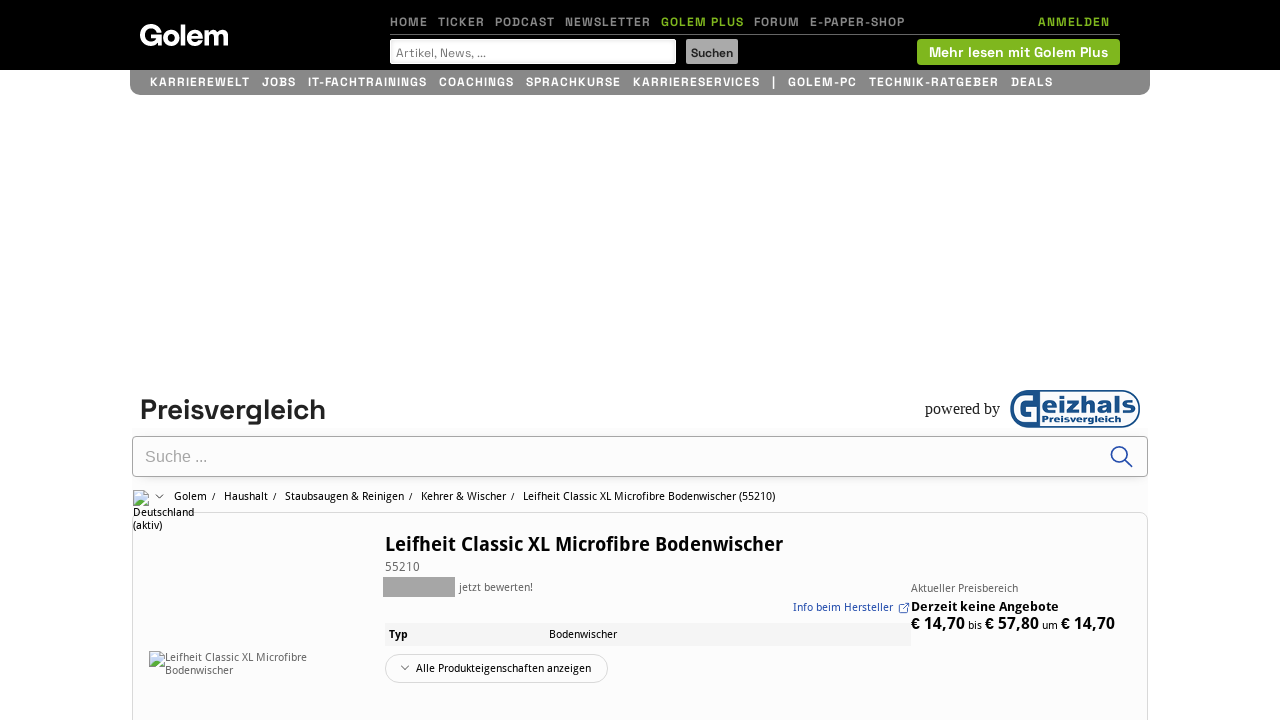

--- FILE ---
content_type: text/html; charset=utf-8
request_url: https://preisvergleich.golem.de/leifheit-classic-xl-microfibre-bodenwischer-55210-a2231796.html?hloc=at&hloc=de
body_size: 633685
content:
<!DOCTYPE html>
<html lang="de-DE" class="no-js">

<head>
<meta http-equiv="X-UA-Compatible" content="IE=edge,chrome=1">
<meta http-equiv="Content-Type" content="text/html; charset=UTF-8">
<meta name="viewport" id="metaviewport" content="width=device-width">
<meta name="flattr:id" content="mqr9wn">


<title>Leifheit Classic XL Microfibre Bodenwischer (55210) ab €&#xa0;14,70 (2025) -  Golem.de-Preisvergleich Deutschland</title>
<meta name="description" content="Leifheit Classic XL Microfibre Bodenwischer (55210) ab €&#xa0;14,70 (2025) |  Golem Preisvergleich Deutschland">

<meta name="application-name" content="Golem.de" />
<meta name="msapplication-task" content="name=Homepage;action-uri=https://www.golem.de;icon-uri=http://www.golem.de/favicon.ico" />
<meta name="msapplication-task" content="name=Ticker;action-uri=https://www.golem.de/ticker/;icon-uri=http://www.golem.de/favicon.ico" />
<meta name="msapplication-task" content="name=Facebook;action-uri=https://www.facebook.com/golem;icon-uri=http://www.golem.de/_img/facebook_16.ico" />
<meta name="msapplication-task" content="name=Twitter;action-uri=https://twitter.com/GolemRedaktion;icon-uri=http://www.golem.de/_img/twitter_16.ico" />
<!-- 23 1-->
<link rel="alternate" type="application/rss+xml" title="Golem.de RSS Feed" href="https://rss.golem.de/rss.php?feed=RSS1.0" />
<link rel="alternate" type="application/atom+xml" title="Golem.de ATOM Feed" href="https://rss.golem.de/rss.php?feed=ATOM1.0" />

<link rel="icon" href="//www.golem.de/assets/icons/favicon.ico" sizes="32x32">
<link rel="icon" href="//www.golem.de/assets/icons/icon.svg" type="image/svg+xml">
<link rel="apple-touch-icon" href="//www.golem.de/assets/icons/apple-touch-icon.png">

<link rel="preload" href="/staticrl/fonts/droidsans/DroidSans-Bold.woff2" crossorigin="anonymous" as="font" type="font/woff2">
<link rel="preload" href="/staticrl/fonts/droidserif/DroidSerif.woff2" crossorigin="anonymous" as="font" type="font/woff2">
<link rel="preload" href="/staticrl/fonts/droidsans/DroidSans.woff2" crossorigin="anonymous" as="font" type="font/woff2">
<link rel="preload" href="//www.golem.de/staticrl/fonts/space-grotesk/space-grotesk-latin-wght-normal.woff2" crossorigin="anonymous" as="font" type="font/woff2">
<link rel="preload" href="//www.golem.de/staticrl/fonts/space-grotesk/space-grotesk-latin-ext-wght-normal.woff2" crossorigin="anonymous" as="font" type="font/woff2"><style>
@font-face { font-family: 'Droid Sans'; font-style: normal; font-weight: 700; font-display: swap;
    src: url(/staticrl/fonts/droidsans/DroidSans-Bold.woff2) format('woff2'), url(/staticrl/fonts/droidsans/DroidSans-Bold.woff) format('woff'), url(/staticrl/fonts/droidsans/DroidSans-Bold.ttf) format('truetype');
}
@font-face { font-family: 'Droid Serif'; font-style: normal; font-weight: 400; font-display: swap;
    src: url(/staticrl/fonts/droidserif/DroidSerif.woff2) format('woff2'), url(/staticrl/fonts/droidserif/DroidSerif.woff) format('woff'), url(/staticrl/fonts/droidserif/DroidSerif.ttf) format('truetype');
}
@font-face { font-family: 'Droid Sans'; font-style: normal; font-weight: 400; font-display: swap;
    src: url(/staticrl/fonts/droidsans/DroidSans.woff2) format('woff2'), url(/staticrl/fonts/droidsans/DroidSans.woff) format('woff'), url(/staticrl/fonts/droidsans/DroidSans.ttf) format('truetype');
}
@font-face { font-family: 'Droid Serif'; font-style: italic; font-weight: 400; font-display: swap;
    src: url(/staticrl/fonts/droidserif/DroidSerif-Italic.woff2) format('woff2'), url(/staticrl/fonts/droidserif/DroidSerif-Italic.woff) format('woff'), url(/staticrl/fonts/droidserif/DroidSerif-Italic.ttf) format('truetype');
}
@font-face { font-family: 'Droid Serif'; font-style: normal; font-weight: 700; font-display: swap;
    src: url(/staticrl/fonts/droidserif/DroidSerif-Bold.woff2) format('woff2'), url(/staticrl/fonts/droidserif/DroidSerif-Bold.woff) format('woff'), url(/staticrl/fonts/droidserif/DroidSerif-Bold.ttf) format('truetype');
}
@font-face {
	font-family: 'Space Grotesk';
	font-style: normal;
	font-display: swap;
	font-weight: 300 700;
	src: url("https://www.golem.de/staticrl/fonts/space-grotesk/space-grotesk-latin-wght-normal.woff2") format("woff2-variations");
	unicode-range: U+0000-00FF,U+0131,U+0152-0153,U+02BB-02BC,U+02C6,U+02DA,U+02DC,U+0304,U+0308,U+0329,U+2000-206F,U+20AC,U+2122,U+2191,U+2193,U+2212,U+2215,U+FEFF,U+FFFD;
}
@font-face {
	font-family: 'Space Grotesk';
	font-style: normal;
	font-display: swap;
	font-weight: 300 700;
	src: url("https://www.golem.de/staticrl/fonts/space-grotesk/space-grotesk-latin-ext-wght-normal.woff2") format("woff2-variations");
	unicode-range: U+0100-02BA,U+02BD-02C5,U+02C7-02CC,U+02CE-02D7,U+02DD-02FF,U+0304,U+0308,U+0329,U+1D00-1DBF,U+1E00-1E9F,U+1EF2-1EFF,U+2020,U+20A0-20AB,U+20AD-20C0,U+2113,U+2C60-2C7F,U+A720-A7FF;
}
@font-face {
	font-family: 'Space Mono';
	font-style: normal;
	font-display: swap;
	font-weight: 400;
	src: url("https://www.golem.de/staticrl/fonts/space-mono/space-mono-latin-ext-400-normal.woff2") format("woff2"),
		 url("https://www.golem.de/staticrl/fonts/space-mono/space-mono-latin-ext-400-normal.woff") format("woff");
	unicode-range: U+0100-02AF,U+0304,U+0308,U+0329,U+1E00-1E9F,U+1EF2-1EFF,U+2020,U+20A0-20AB,U+20AD-20C0,U+2113,U+2C60-2C7F,U+A720-A7FF;
}
@font-face {
	font-family: 'Space Mono';
	font-style: normal;
	font-display: swap;
	font-weight: 400;
	src: url("https://www.golem.de/staticrl/fonts/space-mono/space-mono-latin-400-normal.woff2") format("woff2"),
		 url("https://www.golem.de/staticrl/fonts/space-mono/space-mono-latin-400-normal.woff") format("woff");
	unicode-range: U+0000-00FF,U+0131,U+0152-0153,U+02BB-02BC,U+02C6,U+02DA,U+02DC,U+0304,U+0308,U+0329,U+2000-206F,U+2074,U+20AC,U+2122,U+2191,U+2193,U+2212,U+2215,U+FEFF,U+FFFD;
}
@font-face {
	font-family: 'Space Mono';
	font-style: normal;
	font-display: swap;
	font-weight: 700;
	src: url("https://www.golem.de/staticrl/fonts/space-mono/space-mono-latin-ext-700-normal.woff2") format("woff2"),
		 url("https://www.golem.de/staticrl/fonts/space-mono/space-mono-latin-ext-700-normal.woff") format("woff");
	unicode-range: U+0100-02AF,U+0304,U+0308,U+0329,U+1E00-1E9F,U+1EF2-1EFF,U+2020,U+20A0-20AB,U+20AD-20C0,U+2113,U+2C60-2C7F,U+A720-A7FF;
}
@font-face {
	font-family: 'Space Mono';
	font-style: normal;
	font-display: swap;
	font-weight: 700;
	src: url("https://www.golem.de/staticrl/fonts/space-mono/space-mono-latin-700-normal.woff2") format("woff2"),
		 url("https://www.golem.de/staticrl/fonts/space-mono/space-mono-latin-700-normal.woff") format("woff");
	unicode-range: U+0000-00FF,U+0131,U+0152-0153,U+02BB-02BC,U+02C6,U+02DA,U+02DC,U+0304,U+0308,U+0329,U+2000-206F,U+2074,U+20AC,U+2122,U+2191,U+2193,U+2212,U+2215,U+FEFF,U+FFFD;
}</style>

<link rel="stylesheet" href="/staticrl/styles/golem_main_198-min.css" type="text/css">
<link rel="stylesheet" href="/staticrl/builds/aml/aml-18.css" type="text/css">
<style>
    @media print { .logo-screen { display: none; } }
</style>

<script type="text/javascript">
<!--
(function(h){h.className = h.className.replace('no-js', 'js');})(document.documentElement);
var Golem = Golem||{};
Golem.headstart = new Date() * 1;
var _gcpx = _gcpx || [];
const dataLayer = [];
window.dataLayer = dataLayer;
//-->
</script>
<!--[if lt IE 9]>
  <script src="/staticrl/scripts/external/modernizr.custom-2.6.2.min.js"></script>
<![endif]-->

<script type="text/javascript">
    !function () { var e = function () { var e, t = "__tcfapiLocator", a = [], n = window; for (; n;) { try { if (n.frames[t]) { e = n; break } } catch (e) { } if (n === window.top) break; n = n.parent } e || (!function e() { var a = n.document, r = !!n.frames[t]; if (!r) if (a.body) { var i = a.createElement("iframe"); i.style.cssText = "display:none", i.name = t, a.body.appendChild(i) } else setTimeout(e, 5); return !r }(), n.__tcfapi = function () { for (var e, t = arguments.length, n = new Array(t), r = 0; r < t; r++)n[r] = arguments[r]; if (!n.length) return a; if ("setGdprApplies" === n[0]) n.length > 3 && 2 === parseInt(n[1], 10) && "boolean" == typeof n[3] && (e = n[3], "function" == typeof n[2] && n[2]("set", !0)); else if ("ping" === n[0]) { var i = { gdprApplies: e, cmpLoaded: !1, cmpStatus: "stub" }; "function" == typeof n[2] && n[2](i) } else a.push(n) }, n.addEventListener("message", (function (e) { var t = "string" == typeof e.data, a = {}; try { a = t ? JSON.parse(e.data) : e.data } catch (e) { } var n = a.__tcfapiCall; n && window.__tcfapi(n.command, n.version, (function (a, r) { var i = { __tcfapiReturn: { returnValue: a, success: r, callId: n.callId } }; t && (i = JSON.stringify(i)), e.source.postMessage(i, "*") }), n.parameter) }), !1)) }; "undefined" != typeof module ? module.exports = e : e() }();
</script><script type="text/javascript">
(function(){
    var spConfig = {"accountId":245,"propertyId":5798,"baseEndpoint":"https:\/\/cmp-cdn.golem.de","wrapperScript":"\/wrapperMessagingWithoutDetection.js", targetingParams: { viewclass: "silent" }, events: { onConsentReady: function (consentUUID, euconsent) { var e = new CustomEvent("tcfConsentReady"); document.dispatchEvent(e); } }};
    if (spConfig.hasOwnProperty('baseEndpoint')) { window._sp_ = { config: spConfig }; }
})();
</script><script type="text/javascript">
    if (typeof window._sp_ !== "undefined" && typeof window._sp_.config !== "undefined" && window._sp_.config.hasOwnProperty('baseEndpoint')) {
        (function(src){var s=document.createElement('script');s.src=src;document.getElementsByTagName('head')[0].appendChild(s);})(window._sp_.config.baseEndpoint + window._sp_.config.wrapperScript);
    } else {
        setTimeout(function(){var e = new CustomEvent("tcfConsentReady"); document.dispatchEvent(e);}, 10);
    }
</script>


    <link href="//cmp-cdn.golem.de" rel="dns-prefetch">
    <link href="//cdn.stroeerdigitalgroup.de" rel="dns-prefetch">
    <link href="//dmp.theadex.com" rel="dns-prefetch">
    <link href="//api.theadex.com" rel="dns-prefetch">
    <link href="//cdn-a.yieldlove.com" rel="dns-prefetch">
    <link href="//ad.doubleclick.net" rel="dns-prefetch">
    <link href="//securepubads.g.doubleclick.net" rel="dns-prefetch">
    <link href="//script.ioam.de" rel="dns-prefetch">
    <link href="//de.ioam.de" rel="dns-prefetch">
    <link href="//account.golem.de" rel="dns-prefetch">
    <link href="//cmp-cdn.golem.de" rel="preconnect">
    <link href="//cdn.stroeerdigitalgroup.de" rel="preconnect">
    <link href="//dmp.theadex.com" rel="preconnect">
    <link href="//api.theadex.com" rel="preconnect">
    <link href="//cdn-a.yieldlove.com" rel="preconnect">
    <link href="//ad.doubleclick.net" rel="preconnect">
    <link href="//securepubads.g.doubleclick.net" rel="preconnect">

    <link href='https://cdn.stroeerdigitalgroup.de/metatag/live/ctc_golem/metaTag.min.js' rel='preload' as='script'>

<style type="text/css">

    #iqadtile3, #iqadtile16 { min-height: 260px; }
    #iqadtile3 { margin-bottom: 20px; }

</style>

<script type="text/javascript">

<!--
var Golem = Golem||{};
Golem.pcvclass = 'desktop';
//-->

</script>

<style type="text/css">

p, dl, ol, ul, label, .gh_blatext {
    font-family: 'Droid Sans',Arial,sans-serif;
}
.gh_blatext {
    background: #efefef none repeat scroll 0 0;
    margin: 20px 0;
    padding: 10px;
    line-height: 1.4;
    font-size: 14px;
}

</style>

<link rel="canonical" href="https://geizhals.de/leifheit-classic-xl-microfibre-bodenwischer-55210-a2231796.html?hloc=at&hloc=de" />
<meta name="robots" content="noindex">

</head>
<body class="index">

<script type="text/javascript">
<!--
    var IVW = "";
    var _gafccsi = _gafccsi || [];
//-->
</script>

<div id="bannerTopWrapper">
<div class="iqdSiteAlign">
<div id="superbanner"></div><!-- superbanner -->
<div id="skyscraper"></div><!-- skyscraper -->
</div>
</div>


<div id="header-wrapper" class="header-wrapper">
<header id="header" class="iq-site-header lg-header">
    <div class="dh1" style="left:0;width:100px;">
        <a href="https://www.golem.de/">
        <img class="logo-screen" alt="Golem.de - IT-News f&uuml;r Profis" width="88" height="44" src="https://www.golem.de/staticrl/images/Golem-Logo-white.svg" />
        <img class="logo-print" alt="Golem.de - IT-News f&uuml;r Profis" width="88" height="44" src="https://www.golem.de/staticrl/images/Golem-Logo-black.svg" />
        </a>
    </div>
    <nav id="header-nav-1">
      <div class="implied">Navigation</div>
      <ul>
        <li><a id="hn1-home" href="https://www.golem.de/">Home</a></li>
        <li><a id="hn1-ticker" href="https://www.golem.de/ticker/">Ticker</a></li>
        <!-- li><a id="hn1-video" href="https://video.golem.de/">Videos</a></li -->
        <li><a id="hn1-audio" href="https://www.golem.de/specials/golempodcast/">Podcast</a></li>
        <li><a id="hn1-nl" href="https://www.golem.de/microsite/newsletter/index.html">Newsletter</a></li>
        <li><a id="hn1-golemplus" href="https://www.golem.de/specials/golemplus/" style="color:#7fb71e">Golem Plus</a></li>
        <li><a id="hn1-forum" href="https://forum.golem.de/" rel="nofollow">Forum</a></li>
        <li><a id="hn1-epaper" href="https://service.golem.de/products/shop" rel="nofollow">E-Paper-Shop</a></li>
      </ul>
      <div class="hn1-login-wrapper">
        <a id="hn1-login" href="https://account.golem.de/user/login" rel="nofollow">ANMELDEN</a>
      </div>

    </nav><!-- #header-nav-1 -->
    <nav id="header-nav-2">
      <form method="get" action="https://suche.golem.de/search.php" name="su">
  <input type="hidden" name="l" value="10">
  <fieldset class="search-fieldset">
    <label class="implied" for="search-text">Suchbegriffe:</label>
    <span class="inputText">
            <input id="search-text" placeholder="Artikel, News, ..." type="text" name="q" value="" tabindex="1">
        </span>
    <span class="inputSubmit">
            <input id="search-submit" type="submit" value="Suchen" tabindex="2">
        </span>
  </fieldset>
</form>
    </nav><!-- #header-nav-2 -->

</header><!-- #header -->
<div id="gservices">
    <ul id="gservnav">
        <li class="gservitem"><a href="https://karrierewelt.golem.de/" target="_blank" style="display: inline-block;">Karrierewelt</a><div class="service-menu"><ul><li><a href="https://karrierewelt.golem.de/collections/alle-kurse" target="_blank">IT-Fachtrainings</a></li><li><a href="https://karrierewelt.golem.de/collections/coaching" target="_blank">Coachings</a></li><li><a href="https://jobs.golem.de/" target="_blank">Jobs</a></li><li><a href="https://karrierewelt.golem.de/blogs/karriere-ratgeber" target="_blank">Karriere-Ratgeber</a></li><li><a href="https://karrierewelt.golem.de/pages/it-weiterbildung-fur-unternehmen" target="_blank">F&uuml;r Unternehmen</a></li><li><a href="https://karrierewelt.golem.de/pages/mitarbeiter-pc-programm" target="_blank">Mitarbeiter-PC-Programm</a></li></ul></div></li>
<li class="gservitem"><a href="https://jobs.golem.de/" target="_blank" style="display: inline-block;">Jobs</a><div class="service-menu"><ul><li><a href="https://jobs.golem.de/" target="_blank">Aktuelle IT-Jobs</a></li><li><a href="https://jobs.golem.de/products" target="_blank">Jobanzeige schalten</a></li><li><a href="https://karrierewelt.golem.de/pages/projekte-fur-freelancer" target="_blank">Projektsuche f&uuml;r Freelancer</a></li><li><a href="https://karrierewelt.golem.de/pages/muster-vorlagen-bewerbung-2-go" target="_blank">Die perfekte Bewerbung</a></li><li><a href="https://karrierewelt.golem.de/pages/fernstudium-anbieter-vergleich-it-master-it-bachelor" target="_blank">IT-Fernstudium im Vergleich</a></li><li><a href="https://karrierewelt.golem.de/pages/recruiting-fur-unternehmen" target="_blank">Employer Branding mit Golem</a></li></ul></div></li>
<li class="gservitem"><a href="https://karrierewelt.golem.de/collections/alle-kurse" target="_blank" style="display: inline-block;">IT-Fachtrainings</a><div class="service-menu"><ul><li><a href="https://karrierewelt.golem.de/collections/alle-kurse" target="_blank">Alle virtuellen Kurse anzeigen</a></li><li><a href="https://karrierewelt.golem.de/collections/die-neuesten-kurse-und-workshops" target="_blank">Neue virtuelle Kurse</a></li><li><a href="https://karrierewelt.golem.de/pages/golem-karrierewelt-it-fachseminare-workshops-fur-unternehmen/" target="_blank">Kurse f&uuml;r Unternehmen</a></li><li><a href="https://karrierewelt.golem.de/collections/fachliche-e-learning-kurse" target="_blank">E-Learning Kurse</a></li><li><a href="https://karrierewelt.golem.de/collections/angebote" target="_blank">Angebote und Sonderaktionen</a></li><li><a href="https://karrierewelt.golem.de/pages/ihr-kontakt-zur-golem-karrierewelt" target="_blank">Kontakt</a></li></ul></div></li>
<li class="gservitem"><a href="https://karrierewelt.golem.de/pages/coaching-fuer-deine-it-karriere" target="_blank" style="display: inline-block;">Coachings</a><div class="service-menu"><ul><li><a href="https://karrierewelt.golem.de/collections/coaching" target="_blank">Alle Coachings anzeigen</a></li><li><a href="https://karrierewelt.golem.de/products/60-minuten-shifoo-coaching-einzeltraining" target="_blank">Individuelles Einzelcoaching</a></li><li><a href="https://karrierewelt.golem.de/collections/fuehrung-verantwortung" target="_blank">F&uuml;hrung &amp; Verantwortung</a></li><li><a href="https://karrierewelt.golem.de/collections/selbststaendigkeit-freelancing" target="_blank">Selbstst&auml;ndigkeit &amp; Freelancing</a></li><li><a href="https://karrierewelt.golem.de/collections/kommunikation-kultur" target="_blank">Kommunikation & Kultur</a></li><li><a href="https://karrierewelt.golem.de/collections/e-learning-kurse-zur-persoenlichen-weiterentwicklung" target="_blank">E-Learning Kurse</a></li></ul></div></li>
<li class="gservitem"><a href="https://karrierewelt.golem.de/pages/e-learning-sprachkurse-mit-gymglish/" target="_blank" style="display: inline-block;">Sprachkurse</a><div class="service-menu"><ul><li><a href="https://karrierewelt.golem.de/pages/englisch-lernen" target="_blank">Englisch</a></li><li><a href="https://karrierewelt.golem.de/pages/italienisch-lernen/" target="_blank">Italienisch</a></li><li><a href="https://karrierewelt.golem.de/pages/franzosisch-lernen/" target="_blank">Franz&ouml;sisch</a></li><li><a href="https://karrierewelt.golem.de/pages/spanisch-lernen/" target="_blank">Spanisch</a></li><li><a href="https://karrierewelt.golem.de/pages/deutsch-als-fremdsprache/" target="_blank">Deutsch als Fremdsprache</a></li></ul></div></li>
<li class="gservitem"><a href="https://karrierewelt.golem.de/pages/karriereservices-in-der-golem-karrierewelt" target="_blank" style="display: inline-block;">Karriereservices</a><div class="service-menu"><ul><li><a href="https://karrierewelt.golem.de/pages/gehaltscheck/" target="_blank">Gehaltscheck</a></li><li><a href="https://karrierewelt.golem.de/pages/brutto-netto-rechner" target="_blank">Brutto-Netto-Rechner</a></li><li><a href="https://karrierewelt.golem.de/blogs/karriere-ratgeber/tagged/gehalt/" target="_blank">Aktuelle News zum Thema Gehalt</a></li><li><a href="https://karrierewelt.golem.de/blogs/karriere-ratgeber" target="_blank">IT-Karriere-Ratgeber</a></li><li><a href="https://karrierewelt.golem.de/blogs/karrierelexikon" target="_blank">Karrierelexikon</a></li><li><a href="https://karrierewelt.golem.de/blogs/jobprofile-einfach-erklaert" target="_blank">Jobprofile einfach erkl&auml;rt</a></li></ul></div></li>
<li class="gservitem list-divider"><a href="https://pc.golem.de/" target="_blank" style="display: inline-block;">Golem-PC</a><div class="service-menu"><ul><li><a href="https://pc.golem.de/" target="_blank">Modell&uuml;bersicht</a></li><li><a href="https://www.dubaro.de/GAMING-PC/Golem-PC-Empfehlungen/Golem-Budget::5453.html" target="_blank">Budget</a></li><li><a href="https://www.dubaro.de/Partner/Golem-Editionen/Golem-BASIC::4128.html" target="_blank">Basic</a></li><li><a href="https://www.dubaro.de/Partner/Golem-Editionen/Golem-ARC-Special::8501.html" target="_blank">ARC Special</a></li><li><a href="https://www.dubaro.de/GAMING-PC/Golem-PC-Empfehlungen/Golem-ALLROUND::5029.html" target="_blank">Allround</a></li><li><a href="https://www.dubaro.de/GAMING-PC/Golem-PC-Empfehlungen/Golem-HIGHEND::4130.html" target="_blank">Highend</a></li><li><a href="https://www.dubaro.de/GAMING-PC/Golem-PC-Empfehlungen/Golem-HIGHEND-PLUS::5156.html" target="_blank">Highend Plus</a></li><li><a href="https://www.dubaro.de/Partner/Golem-Editionen/Golem-Gaming-Pro::8442.html" target="_blank">Gaming Pro</a></li><li><a href="https://www.dubaro.de/GAMING-PC/Golem-PC-Empfehlungen/Golem-ENTHUSIAST::4639.html" target="_blank">Enthusiast</a></li><li><a href="https://www.dubaro.de/GAMING-PC/Golem-PC-Empfehlungen/Golem-ENTHUSIAST-Intel::5157.html" target="_blank">Enthusiast Intel</a></li><li><a href="https://www.dubaro.de/SPECIALS/Nvidia-GeForce-RTX-Systeme/Golem-Ultimate-Gaming::4866.html" target="_blank">Ultimate Gaming</a></li><li><a href="https://www.dubaro.de/GAMING-PC/Golem-PC-Empfehlungen/Golem-XTREME-AMD::4922.html" target="_blank">Xtreme Gaming</a></li><li><a href="https://www.dubaro.de/Partner/Golem-Editionen/Golem-XTREME::6161.html" target="_blank">Xtreme</a></li></ul></div></li>
<li class="gservitem"><a href="https://ratgeber.golem.de/" target="_blank" style="display: inline-block;">Technik-Ratgeber</a></li>
<li class="gservitem"><a href="https://www.golem.de/specials/deals/" target="_blank" style="display: inline-block;">Deals</a><div class="service-menu"><ul><li><a href="https://www.golem.de/specials/deals/" target="_blank">Deals</a></li><li><a href="https://www.golem.de/phitshp.php" target="_blank">Top-Angebote</a></li><li><a href="https://preisvergleich.golem.de/" target="_blank">Preisvergleich</a></li></ul></div></li>
    </ul>
</div>
</div>

<div id="grandwrapper" class="golem-zo-grandwrapper iq-site-wrapper">

    <div id="screen" style="padding-top: 15px">

<!-- begin ad tag (tile=3) -->
<div id="iqadtile3"></div>
<!-- end ad tag (tile=3) -->


        <div id="ghscreen">

<div style="position:relative">
    <h2 style="font-size:28px; line-height:38px; font-weight:bold;">Preisvergleich</h2>
    <div style="position:absolute; top:0px; right:0; height:38px;">
        <span style="line-height:38px; vertical-align:top;">powered by</span>
        <img src="/img/geizhals130.png" style="display:inline; margin-left:6px; width:130px; height:38px;" alt="geizhals" />
    </div>
</div>

<!-- begin preisvergleich-template -->
<div class="ghbody-wrapper">
<script type="importmap">{"imports":{"ghpak/js_lib_gh/logininject.ghp.js":"https://gzhls.at/gsa/logininject.ghp-DSXwXXOg.js","ghpak/listview/listview.ghp.js":"https://gzhls.at/gsa/listview.ghp-B584ZbdK.js","ghpak/listview/android-app-banner.ghp.js":"https://gzhls.at/gsa/android-app-banner.ghp-CrhjH7sN.js","ghpak/categorylist-legacy/bigSearchImages.ghp.js":"https://gzhls.at/gsa/bigSearchImages.ghp-DIv9YWLL.js","ghpak/autocomplete/autocomplete.ghp.js":"https://gzhls.at/gsa/autocomplete.ghp-DWp_6uYY.js","ghpak/js_lib_gh/js_lib_gh.ghp.js":"https://gzhls.at/gsa/js_lib_gh.ghp-D8Q2KyYK.js","ghpak/filterwidget/filterwidget.ghp.js":"https://gzhls.at/gsa/filterwidget.ghp-BNJWYwBa.js","ghpak/comparepage/comparepage.ghp.js":"https://gzhls.at/gsa/comparepage.ghp-DPx9E1Sa.js","ghpak/short-url/short-url.ghp.js":"https://gzhls.at/gsa/short-url.ghp-BoIeBWba.js","ghpak/ads/ads.ghp.js":"https://gzhls.at/gsa/ads.ghp-DxDa631X.js","ghpak/chart/chart.ghp.js":"https://gzhls.at/gsa/chart.ghp-CB7BHUaz.js","ghpak/showroom/showroom.ghp.js":"https://gzhls.at/gsa/showroom.ghp-DmRdNa0U.js","ghpak/pagefooter/pagefooter.ghp.js":"https://gzhls.at/gsa/pagefooter.ghp-BkMtBa-S.js","ghpak/wishlist/wishlist.ghp.js":"https://gzhls.at/gsa/wishlist.ghp-CiB0PF29.js","ghpak/pageheader/pageheader-mobile.ghp.js":"https://gzhls.at/gsa/pageheader-mobile.ghp-1_65jfK7.js","ghpak/dialog/dialog.ghp.js":"https://gzhls.at/gsa/dialog.ghp-CswX_PU2.js","ghpak/ivwTracker/ivwTracker.ghp.js":"https://gzhls.at/gsa/ivwTracker.ghp-BQgswb6l.js","ghpak/danube/danube.ghp.js":"https://gzhls.at/gsa/danube.ghp-D7PhwFDj.js","ghpak/pageheader/pageheader.ghp.js":"https://gzhls.at/gsa/pageheader.ghp-B05JuIcI.js","ghpak/promotiontooltip/promotiontooltip.ghp.js":"https://gzhls.at/gsa/promotiontooltip.ghp-DJyFGcKk.js","ghpak/rangeslider/rangeslider.ghp.js":"https://gzhls.at/gsa/rangeslider.ghp-dbr-qESd.js","ghpak/filterview/filterview.ghp.js":"https://gzhls.at/gsa/filterview.ghp-D9WPCv3G.js","ghpak/comparewidget/comparewidget.ghp.js":"https://gzhls.at/gsa/comparewidget.ghp-ClI1tES5.js","ghpak/tooltip/tooltip.ghp.js":"https://gzhls.at/gsa/tooltip.ghp-CBNoJr1q.js","ghpak/dots-dropdown/dots-dropdown.ghp.js":"https://gzhls.at/gsa/dots-dropdown.ghp-BeeZX8EG.js","ghpak/tarife_at/tarife_at.ghp.js":"https://gzhls.at/gsa/tarife_at.ghp-CfrpwvvI.js","ghpak/notifications/notifications.ghp.js":"https://gzhls.at/gsa/notifications.ghp-BlUC2TcK.js","ghpak/wishlist-raffle/wishlist-raffle.ghp.js":"https://gzhls.at/gsa/wishlist-raffle.ghp-BCeNl9Hq.js","ghpak/variant/variant.ghp.js":"https://gzhls.at/gsa/variant.ghp-CyhA8yZ5.js","ghpak/comparepage/mobile/comparepage.ghp.js":"https://gzhls.at/gsa/comparepage.ghp-BJbZe_cZ.js","ghpak/settingspage/settingspage.ghp.js":"https://gzhls.at/gsa/settingspage.ghp-XZ6EsO3b.js","ghpak/categorylist-legacy/collapsiblefilters.ghp.js":"https://gzhls.at/gsa/collapsiblefilters.ghp-uzIt1KD0.js","ghpak/pricealert/pricealert.ghp.js":"https://gzhls.at/gsa/pricealert.ghp-v-V8yvE7.js","ghpak/pageheader/navigationtracking.ghp.js":"https://gzhls.at/gsa/navigationtracking.ghp-Cj3EFnKm.js","ghpak/categorylist-legacy/categorylist-legacy.ghp.js":"https://gzhls.at/gsa/categorylist-legacy.ghp-BRxij2f6.js","ghpak/galleryview/galleryview.ghp.js":"https://gzhls.at/gsa/galleryview.ghp-DMFvzQE-.js","ghpak/ratgeber-content/ratgeber-content.ghp.js":"https://gzhls.at/gsa/ratgeber-content.ghp-BE5J19VF.js","ghpak/saved-searches/saved-searches.ghp.js":"https://gzhls.at/gsa/saved-searches.ghp-B-iybga6.js","ghpak/consent-management/consent-management.ghp.js":"https://gzhls.at/gsa/consent-management.ghp-CEn1EfeA.js","ghpak/startpage/startpage.ghp.js":"https://gzhls.at/gsa/startpage.ghp-CRRAuOyg.js","ghpak/variant/variant.ghp_mobile.js":"https://gzhls.at/gsa/variant.ghp_mobile-BQL-lUsl.js","ghpak/sidebar-filter/sidebar-filter.ghp.js":"https://gzhls.at/gsa/sidebar-filter.ghp-BspI83hg.js","ghpak/merchantpage/merchantpage.ghp.js":"https://gzhls.at/gsa/merchantpage.ghp-M9-vFU4h.js","ghpak/dealspage/dealspage.ghp.js":"https://gzhls.at/gsa/dealspage.ghp-r7IpnOxA.js","ghpak/pricehistory_legacy/pricehistory_legacy.ghp.js":"https://gzhls.at/gsa/pricehistory_legacy.ghp-BxwhbaZA.js","ghpak/gallery/gallery.ghp.js":"https://gzhls.at/gsa/gallery.ghp-DZWNd4fU.js","ghpak/ratings/ratings.ghp.js":"https://gzhls.at/gsa/ratings.ghp-BLj5wInu.js","ghpak/barcode/barcode.ghp.js":"https://gzhls.at/gsa/barcode.ghp-cVmSyh9P.js","ghpak/categorylist/categorylist.ghp.js":"https://gzhls.at/gsa/categorylist.ghp-C1e71MdY.js"},"integrity":{"https://gzhls.at/gsa/comparepage.ghp-DPx9E1Sa.js":"sha384-XysdHB5ebg0sUzDTbQzh2iMetfYhlGTGl1ZAtWwlTzP8iY2b+4RUbR5665EuGA6z","https://gzhls.at/gsa/notifications.ghp-BlUC2TcK.js":"sha384-u+FGq4/DC/j/FbsVcHDbl4vM5KZG7H8YknCYW0KhUiW168esWCw4vdeIDwlibLIj","https://gzhls.at/gsa/ads.ghp-DxDa631X.js":"sha384-W569CFNK5ajcSKjwINSrmnq70kY4dUxJHm45S5H49RiLqeZy8hAGvnYZx2syvS/i","https://gzhls.at/gsa/ratings.ghp-BLj5wInu.js":"sha384-PBzZlGDzmcWRZU+xUS8FWHIF5AFnwfKrkqgidTyPrU3Y/T1abWUpaeO+jZUUdnP4","https://gzhls.at/gsa/pageheader-mobile.ghp-1_65jfK7.js":"sha384-0pphqrvUT5oT6fELk/HKDBe2mmt6kcvYW4twkS0XNFg0ceav5V1xzqqUBCbZKmla","https://gzhls.at/gsa/consent-management.ghp-CEn1EfeA.js":"sha384-ob/VMQviKm6hgnks80hB/aTL++hzY2bGipWZFiaRvEhqkNen8Rj8UtgAVR5uuP4g","https://gzhls.at/gsa/saved-searches.ghp-B-iybga6.js":"sha384-tYaNoWkpAq2BZIwxZDAiMrY3QFzJOfC6EYvnUJb+XkuqulIqgV0e4J+/7RG6yKOJ","https://gzhls.at/gsa/filterwidget.ghp-BNJWYwBa.js":"sha384-tXtKoO0hG4obBzX0Yw3Rz0gb82H0AI7SAYPwvMwEyvZmMokKcrOT1tHhGA5wKUqX","https://gzhls.at/gsa/listview.ghp-B584ZbdK.js":"sha384-wskj+HIXvvkY3nj/N9BBL7Vp/R5NfuI39SlvO25vnBGFT3c+b/IV0TFmnsbgVXwJ","https://gzhls.at/gsa/short-url.ghp-BoIeBWba.js":"sha384-StV5/LsSPhtVz70nVYfjODgwHT0Va812M0CG1Cp8IfeUZ4TnCMyUFkR1WSSl9Nqx","https://gzhls.at/gsa/categorylist.ghp-C1e71MdY.js":"sha384-axaPalhNh8+t0WYS2Fcx1OZ1+BkvKRASH5cCF8VXBFblcJkPoigGELcBvbetBD2H","https://gzhls.at/gsa/gallery.ghp-DZWNd4fU.js":"sha384-B2rsVUsO4TnOESWM/KtY4l3KUW6SqxN83HpHSoGC+EAtIBNmrOx9Ve2dTlkFLYn7","https://gzhls.at/gsa/tarife_at.ghp-CfrpwvvI.js":"sha384-FIfTlgCJ0Gq4a7pNveoHzavxSxZtvUbBtj03f8fbrworUxzUr7ER2UW82vag7RoU","https://gzhls.at/gsa/settingspage.ghp-XZ6EsO3b.js":"sha384-Zb6/2LBBOXJQ/cONwSJCNbzssvDK+MhHfnu6QEPzgMPhSGEObQroN/ZiQrKD8p54","https://gzhls.at/gsa/danube.ghp-D7PhwFDj.js":"sha384-e3+3Cy59NAXwPmbe4o+53r+goUxTovY/elGhXtW6RiMR9FaQ0Y6QbzGSml03YDaP","https://gzhls.at/gsa/pricealert.ghp-v-V8yvE7.js":"sha384-C+5gcWtXAZZ6r15UxNhjNcVgUYGTxCQ2DaA0B5GqQGq78Wbz4XoYfTfhgNVlvDGv","https://gzhls.at/gsa/showroom.ghp-DmRdNa0U.js":"sha384-j1JZ+DVAjk99D0H74SHHqYsVnG/f5rnucbHnWdQ2x6WTDaenLYnNRaMQCya3itoy","https://gzhls.at/gsa/navigationtracking.ghp-Cj3EFnKm.js":"sha384-N/yW6YZhgi2x5CZoZaJM95YP6kbJ4iCGDIqjGYna6zU8GT+2QoBDm83EmIg7EBPL","https://gzhls.at/gsa/dealspage.ghp-r7IpnOxA.js":"sha384-7FzRmawMY1ZHTHzpxWqRKBZcDchd82Ter8ArNBzFVR/hoYEzU+R98ye5b5H/qnKO","https://gzhls.at/gsa/barcode.ghp-cVmSyh9P.js":"sha384-r8vT5GQq5PDMuAjZIKVur1RKWBJST/9Tvp5ltSQmVL9djTLNtGMFuhLaD5DCDhkl","https://gzhls.at/gsa/js_lib_gh.ghp-D8Q2KyYK.js":"sha384-A3DIJlsRkuBBn+g3HEDI9rbtMedWy38YEWo5Q6rZ1P8Ra/xgPsunhF0h+cvEFDAx","https://gzhls.at/gsa/startpage.ghp-CRRAuOyg.js":"sha384-ejE/ww6P4DT3M0MTpbb3c8kLNZ7qdmW7BjOyznzWb/eXaq/zQlMo6yeAdfyZYM3p","https://gzhls.at/gsa/pageheader.ghp-B05JuIcI.js":"sha384-XCvyBAbAdYYecGyJtjO1nc3I7r+Vb71d6+SVznqgm8sQoUd2iJSgYc4dCXTA+1n/","https://gzhls.at/gsa/ratgeber-content.ghp-BE5J19VF.js":"sha384-2Uh7PA9NyjxiCqS5ko0qrCmV8HjGXYRdZWWRxhRD3229sgfWp3tgsXTsMwzHbBsI","https://gzhls.at/gsa/wishlist.ghp-CiB0PF29.js":"sha384-uikh0w+D/961hNqlugCOifpnrb3DlsN4vIdyoaCPiP4GRjJX9vzWjEtaBIh/4eix","https://gzhls.at/gsa/autocomplete.ghp-DWp_6uYY.js":"sha384-JLP/05UmV2DVr2CVxcyvxSKtspHopDKSUbJghqCp3kRTHBKMhpJ3v4vVBcC7w4Zq","https://gzhls.at/gsa/comparepage.ghp-BJbZe_cZ.js":"sha384-JFGApLgcVEVIL5anEcyr733OuaLUvFyjPTulXldxOMM6fPNvmtD0YlxgXVT4CpBI","https://gzhls.at/gsa/comparewidget.ghp-ClI1tES5.js":"sha384-abPZVMGZa5OtamH0NQo/g+i4uFK9slziwqG15wG9/6i7HtLtD8FKjlO/edsEpqn0","https://gzhls.at/gsa/logininject.ghp-DSXwXXOg.js":"sha384-TGwMdlr7vGZOhQK5rBdFWuXOkSXPFBL9+hsRZ3zO8pmu3NdQfQPt33rFiKiihD+5","https://gzhls.at/gsa/bigSearchImages.ghp-DIv9YWLL.js":"sha384-sIRfbmL1rWrY8Tt+DixTwbZOxwuW/zQWrxzaIJ1+KkBR8EZ0LGY9py8L0MwmGlo6","https://gzhls.at/gsa/sidebar-filter.ghp-BspI83hg.js":"sha384-viaU/Eo/6kythEPopm4zK07rCitpzqA15Q4g0aHekZu5otq2nUOKNs3mPhaT94JI","https://gzhls.at/gsa/variant.ghp_mobile-BQL-lUsl.js":"sha384-77kBQlNbdxO3FzQevNfOqqxSMzJV127wPsRjSQFOh2/To3XO2HtUSqv+tEYaDRr8","https://gzhls.at/gsa/filterview.ghp-D9WPCv3G.js":"sha384-hx7Xs1+yLlgzlW8XQCqq2op4TEHs51nNHPWMdcqiVjXFx6n3zpkY9eqO6B1B9off","https://gzhls.at/gsa/wishlist-raffle.ghp-BCeNl9Hq.js":"sha384-cA8xPhBWCvQCPAbut3KhwU9rC3XHABZFWXA/PUQOgL0FVbASNoxAqDFkT1S/MfzT","https://gzhls.at/gsa/tooltip.ghp-CBNoJr1q.js":"sha384-OD379pk03nzeudpDoZyzLP1DPjN9eLDM51VkOa2W03FOuwzNMnjRndK4hM0SjtHt","https://gzhls.at/gsa/dots-dropdown.ghp-BeeZX8EG.js":"sha384-CwHGpgUq09lgW7UqJHQO1I4n52wau6bqTHac8iNKb3/ly/QeDeMryvFWmZ8kjQfo","https://gzhls.at/gsa/collapsiblefilters.ghp-uzIt1KD0.js":"sha384-MXN7Usxaeq9WYZIEMmyZdjp6iXlRUdCJzE4zBUxaeVhd7whSMaaxhyjyimxEQj5m","https://gzhls.at/gsa/galleryview.ghp-DMFvzQE-.js":"sha384-cYzFi+QkhQKF87BXxfqKSyU+nAOuw5upX4C2/DZqeqGoYE6xelM3hjNqr4tQpsU1","https://gzhls.at/gsa/pricehistory_legacy.ghp-BxwhbaZA.js":"sha384-N9DjPtmyLHGCxY+wxovXZc6edU7Yc6h9/VV86ozwilAc4ZinOlRHbCufUccS2130","https://gzhls.at/gsa/variant.ghp-CyhA8yZ5.js":"sha384-2+4Vex576uoMUwSDuQYhnI/bvTUIwoZBKPxSpPnQoYw87ML6E54rcH2Vs1FNP0pW","https://gzhls.at/gsa/dialog.ghp-CswX_PU2.js":"sha384-l3NV0Tu5noM6BGtPXvXRIQPwxUpgap/clEtseorHegbemBaVE2GaDqnwXVkT9AFv","https://gzhls.at/gsa/merchantpage.ghp-M9-vFU4h.js":"sha384-VwuOQLWPlu6ihB9VVqGLrXkGbd79ERwhY4PdBzCsdg3pI8ttyZQXFp5/yh1oVYVM","https://gzhls.at/gsa/pagefooter.ghp-BkMtBa-S.js":"sha384-NamnG11+Br7RvXNcS/9lPf6LfhrDKi1UOablovnY7KSGlnuMUrip6zLV7Oba7zKI","https://gzhls.at/gsa/ivwTracker.ghp-BQgswb6l.js":"sha384-vpvUN3gyDtIxX4sW7fx9GnOKDbvP8rBwJRUh5K0C83ukt1Usx5mk9zlL3aqu8Qvh","https://gzhls.at/gsa/rangeslider.ghp-dbr-qESd.js":"sha384-XvuiwFN2uCExNd5NUi37KnTsp6AtUMUQGexbipvwlhJXRxQ5+zzMXijG4mekyjMg","https://gzhls.at/gsa/categorylist-legacy.ghp-BRxij2f6.js":"sha384-D6SOn4UTxuanQa4DowKppBHqNdrnCdjTTJCjpi3rSSXFIhv4Tet58AR5qd5UVXtX","https://gzhls.at/gsa/chart.ghp-CB7BHUaz.js":"sha384-9m0rRdttU/hSYDyCsGfbZUgp7d7icPakKTDqpIOl5LXSFlFcK4SpEzpRZI7TxZzz","https://gzhls.at/gsa/promotiontooltip.ghp-DJyFGcKk.js":"sha384-am14vr+o1SRgc5fERZlcAbqGwDjahHVXtIyuZwlXKs+akVtfiRoyx+1G5LGemdGR","https://gzhls.at/gsa/android-app-banner.ghp-CrhjH7sN.js":"sha384-mS6RaKBkUp4G61DQXutkZHXfExByN91dIuk3UFJGkgQDP8VhSCQO26EaMGsrLHCA"}}</script>
<script>
window._gh = window._gh || {};
window.ghpak = window.ghpak || {};
window._gh.static = {
acsEndpoint: '/acs?lang=de&loc=de&o=json&k=',
analytics_track_links: false,
base_url: 'https://preisvergleich.golem.de',
cdnbase: 'https://gzhls.at',
cmActiveGroups: {
ads: false,
necessary: false,
services: false,
},
coop: true,
csrf: '',
currency: 'EUR',
currencySymbol: '€',
focusSearch: 1,
hlocs: ["at","de"],
internalhost: 'golem',
isDarkmode: window.matchMedia('(prefers-color-scheme: dark)').matches,
isDev: false,
isLoggedIn: false,
isMobile: false,
lang: 'de',
loc: 'de',
login_url: 'http://forum.golem.de/login.php',
login_turnstile_public_key: '0x4AAAAAABesm7lbZUessWQH',
name: 'Golem',
showMpn: true,
what: 'a',
whitelabel: false,
cat_path: 'Haushalt/Staubsaugen \u0026 Reinigen/Kehrer \u0026 Wischer',
};
</script>
<script type="module" async>import * as js_lib_gh from "ghpak/js_lib_gh/js_lib_gh.ghp.js";</script>
<style data-asset="css_coops-yWhTN-5W.css">:root{--font-family-base:Verdana,sans-serif;--color-accent:var(--gh-blue);--color-accent-font:var(--white);--color-body-bg:var(--grey-lighter-47);--color-body-bg-alpha-0:var(--grey-lighter-47-alpha-0);--color-font:var(--black);--color-font-secondary:var(--grey-darker-5);--color-font-tertiary:var(--grey-darker-20);--color-heading:var(--black);--color-border:var(--grey-lighter-40);--color-border-lighter:var(--grey-lighter-45);--color-border-darker:var(--grey-lighter-20);--color-outline:var(--color-accent);--color-alert-bg:var(--gh-blue-lighter-60);--color-alert-font:var(--color-font);--color-alert-success-bg:var(--green-lighter-50);--color-alert-success-font:var(--green-darker-10);--color-alert-warning-bg:var(--apricot-lighter-45);--color-alert-warning-font:var(--apricot-darker-20);--color-alert-error-bg:var(--red-lighter-45);--color-alert-error-font:var(--red-darker-35);--color-tooltip-bg:#000000f2;--color-tooltip-font:var(--white);--size-tooltip-font:.75rem;--size-tooltip-arrow:5px;--color-header-bg:linear-gradient(90deg,var(--gh-blue-base)0,#004680 100%);--color-navigation-bg:#084577;--color-footer-bg:var(--grey-darker-35);--color-footer-font:var(--grey-lighter-40);--color-hero-bg:var(--gh-blue);--color-hero-font:var(--white);--color-marketing-box-bg:var(--gh-blue);--color-marketing-box-font:var(--white);--color-toc-bg:var(--white);--color-toc-font:var(--color-link);--color-card-bg:var(--white);--color-card-bg-secondary:var(--gh-blue-lighter-65);--color-card-bg-hover:var(--grey-lighter-51);--border-card:1px solid var(--color-border);--shadow-card:0 0 .2px #00000004,0 0 .5px #00000006,0 0 1px #00000008,0 0 1.8px #00000009,0 0 3.3px #0000000b,0 0 8px #0000000f;--color-what-header-bg:linear-gradient(90deg,var(--gh-blue-base),var(--gh-blue-darker-5)100%);--color-what-header-font:var(--white);--color-link:var(--gh-blue);--color-link-hover:var(--gh-blue-lighter-10);--color-link-secondary:var(--grey-darker-25);--color-link-secondary-hover:var(--grey-darker-10);--color-link-header:var(--white);--color-link-navigation:var(--white);--color-link-footer:var(--grey-lighter-20);--color-hover-bg:var(--gh-blue-lighter-66);--color-dialog-bg:var(--white);--color-dialog-close:var(--grey-base);--color-dialog-overlay:#000000d9;--color-dialog-overlay-light:#000000a6;--border-dialog:1px solid var(--color-border);--color-prodlist-bg:#f4f6fb;--color-prodlist-header-bg:#d1d7e4;--color-list-zebra-bg:var(--grey-lighter-51);--color-filterbox-bg:var(--gh-blue-lighter-65);--color-free-shipping:var(--crimson-base);--border-products:1px solid var(--color-border);--color-active-filter-tag-bg:var(--color-button-bg);--color-active-filter-tag:var(--color-button-font);--color-offer-button:var(--black);--color-offer-button-hover:var(--black);--color-offer-button-bg:linear-gradient(#f7e852,#fad86e);--color-offer-button-hover-bg:linear-gradient(#f4e878,#f7dd8c);--color-offer-button-border:#d5b13e;--color-button-bg:var(--gh-blue-base);--color-button-font:var(--white);--color-button-hover-bg:var(--gh-blue-lighter-10);--color-button-hover-font:var(--white);--color-button-outline-bg:var(--white);--color-button-outline-hover-bg:var(--grey-lighter-45);--color-button-outline-border:var(--color-border-darker);--color-button-error-bg:var(--red-base);--color-button-error-hover-bg:var(--red-lighter-10);--color-button-success-bg:var(--green-base);--color-button-success-hover-bg:var(--green-lighter-10);--color-input-bg:var(--white);--color-input-bg-disabled:var(--grey-lighter-50);--color-input-border:var(--color-border-darker);--color-input-error-bg:var(--red-lighter-50);--green-available:#d0ffd0;--yellow-available-shortly:#ffffd0;--color-danube-reference-cell-bg:var(--grey-lighter-51);--color-danube-reference-cell-highlight-bg:#ebebeb;--color-danube-zebra-highlight-bg:var(--gh-blue-lighter-69);--color-danube-font-reference:var(--grey-darker-5);--color-danube-cell-better-bg:#cdecd6;--color-danube-cell-worse-bg:#f3d5d5;--tarife-bg:#bbb6cdd9;--tarife-accent:#20183a;--tarife-accent-hover:#342858;--max-width-site:1919.98px;--min-width-site:600px;--size-stars-rating:1.125rem;--size-stars-rating-label:.7rem;--color-stars-rating-label:var(--grey-darker-5);--color-hover-stars-rating-label:var(--grey-darker-20);--color-active-stars-rating:var(--apricot-base);--color-inactive-stars-rating:var(--grey-lighter-20);--color-chart-line-offers:var(--color-accent);--color-chart-line-no-offers:var(--grey-lighter-25);--color-chart-grid:#61616112;--color-chart-trendline:#2c8730e6;--color-chart-median:#ffb61ae6;--color-chart-important-dates:#ffcccc80;--color-chart-message-bg:var(--grey-lighter-50);--color-badge-bg:var(--grey-lighter-40);--color-badge-font:var(--black);--color-available-bg:var(--green-lighter-10);--color-shortly-bg:var(--apricot-lighter-5);--color-any-bg:var(--grey-lighter-25);--grey-base:#737373;--grey-base-alpha-20:#73737333;--grey-base-alpha-30:#7373734d;--grey-lighter-20:#a6a6a6;--grey-lighter-25:#b3b3b3;--grey-lighter-30:#bfbfbf;--grey-lighter-40:#d9d9d9;--grey-lighter-45:#e6e6e6;--grey-lighter-47:#ebebeb;--grey-lighter-47-alpha-0:#ebebeb00;--grey-lighter-50:#f2f2f2;--grey-lighter-50-alpha-0:#f2f2f200;--grey-lighter-51:#f5f5f5;--grey-lighter-52:#f7f7f7;--grey-darker-5:#666;--grey-darker-10:#595959;--grey-darker-20:#404040;--grey-darker-25:#333;--grey-darker-30:#262626;--grey-darker-35:#1a1a1a;--grey-darker-35-alpha-90:#1a1a1ae6;--gh-blue-base:#059;--gh-blue:var(--gh-blue-base);--gh-blue-alpha-10:#0054991a;--gh-blue-alpha-20:#00549933;--gh-blue-alpha-70:#005499b3;--gh-blue-lighter-10:#0070cc;--gh-blue-lighter-20:#008cff;--gh-blue-lighter-55:#b3ddff;--gh-blue-lighter-60:#cce8ff;--gh-blue-lighter-65:#f0f2f5;--gh-blue-lighter-66:#ebf3ff;--gh-blue-lighter-69:#fafbff;--gh-blue-darker-5:#004680;--gh-blue-darker-15:#002a4d;--gh-blue-darker-20:#001c33;--gh-blue-darker-24:#00111f;--red-base:#e60000;--red-lighter-10:#ff1a1a;--red-lighter-20:#ff4c4c;--red-lighter-25:#f66;--red-lighter-45:#fcc;--red-lighter-50:#ffe6e6;--red-darker-5:#c00;--red-darker-15:#900;--red-darker-25:#600;--red-darker-35:#300;--red-darker-40:#1a0000;--crimson-base:#db143c;--crimson-lighter-2:#e5153f;--crimson-lighter-20:#f16581;--crimson-lighter-25:#f37c94;--crimson-darker-10:#ad102f;--green-base:#2c8730;--green-lighter-10:#38ad3e;--green-lighter-40:#9fe0a2;--green-lighter-50:#c5ecc7;--green-lighter-55:#d8f3da;--green-darker-5:#257429;--green-darker-10:#1f6022;--green-darker-15:#194d1c;--green-darker-25:#0c270e;--apricot-base:#ffae00;--apricot-lighter-5:#ffb61a;--apricot-lighter-10:#ffbe33;--apricot-lighter-20:#ffcf66;--apricot-lighter-45:#fff7e6;--apricot-darker-10:#cc8b00;--apricot-darker-20:#996900;--apricot-darker-40:#332300;--white:#fcfcfc;--white-alpha-0:#fcfcfc00;--white-alpha-10:#fcfcfc1a;--white-alpha-15:#fcfcfc26;--white-alpha-25:#fcfcfc40;--white-alpha-30:#fcfcfc4d;--white-alpha-50:#fcfcfc80;--white-alpha-75:#fcfcfcbf;--black:#030303;--black-alpha-0:#0303031a;--black-alpha-10:#0303031a;--black-alpha-25:#03030340;--black-alpha-35:#03030359;--black-alpha-50:#03030380;--black-alpha-70:#030303b3;--black-alpha-90:#030303e6;--positive:#3fad45;--negative:#ff5252;--success-green:#4daf50;--error-red:var(--red-base);--error-red-alpha-15:#e64a1926;--highlight-color:#ffc105;--highlight-color-hover:#ebb000;--highlight-color-bg:#ffe050;--base-size:16px;--size-05:calc(var(--base-size)/4*.5);--size-1:calc(var(--base-size)/4);--size-2:calc(var(--base-size)/4*2);--size-3:calc(var(--base-size)/4*3);--size-4:calc(var(--base-size)/4*4);--size-5:calc(var(--base-size)/4*5);--size-6:calc(var(--base-size)/4*6);--size-7:calc(var(--base-size)/4*7);--size-8:calc(var(--base-size)/4*8);--border-radius:var(--size-1);--border-radius-medium:var(--size-2);--border-radius-large:var(--size-3);--border-radius-xlarge:var(--size-4)}@media (prefers-color-scheme:dark){body[data-darkmode=auto]{--color-accent:var(--gh-blue-lighter-10);--color-base-bg:#212831;--color-base-bg-lighter:#29323d;--color-body-bg:#12161c;--color-body-bg-alpha-0:#161b2200;--color-font:var(--grey-lighter-45);--color-font-secondary:var(--grey-lighter-30);--color-font-tertiary:var(--grey-lighter-20);--color-heading:var(--white);--color-border:var(--grey-darker-20);--color-border-lighter:var(--grey-darker-25);--color-border-darker:var(--grey-darker-5);--color-outline:var(--white);--color-input-bg:var(--color-base-bg-lighter);--color-input-bg-disabled:var(--grey-darker-30);--color-input-error-bg:var(--red-darker-35);--gh-blue-base:#0070cc;--gh-blue:#0070cc;--gh-blue-lighter-10:#008cff;--gh-blue-lighter-20:#33a3ff;--gh-blue-darker-5:#0062b3;--color-alert-bg:var(--gh-blue-darker-15);--color-alert-font:var(--color-font);--color-alert-warning-bg:var(--apricot-darker-40);--color-alert-warning-font:var(--apricot-darker-10);--color-alert-error-bg:var(--red-darker-25);--color-alert-error-font:var(--red-lighter-50);--color-card-bg:var(--color-base-bg);--color-card-bg-secondary:var(--color-body-bg);--color-card-bg-hover:var(--grey-darker-30);--border-card:1px solid var(--color-border);--color-what-header-bg:linear-gradient(90deg,var(--gh-blue-darker-15),var(--gh-blue-darker-20)100%);--color-link:var(--gh-blue-lighter-55);--color-link-hover:var(--white);--color-link-secondary:var(--grey-lighter-30);--color-link-secondary-hover:var(--grey-lighter-20);--color-hover-bg:var(--gh-blue-alpha-20);--color-stars-rating-label:var(--grey-lighter-20);--color-hover-stars-rating-label:var(--grey-lighter-40);--color-footer-bg:var(--color-base-bg);--color-tooltip-bg:var(--apricot-base);--color-tooltip-font:var(--black);--color-header-bg:var(--color-navigation-bg);--color-navigation-bg:var(--color-base-bg);--color-marketing-box-bg:var(--gh-blue-darker-15);--color-toc-bg:var(--color-base-bg);--color-toc-font:var(--color-link);--color-dialog-bg:var(--color-body-bg);--color-dialog-close:var(--white);--color-dialog-overlay:#000000da;--border-dialog:1px solid var(--color-border);--tarife-bg:#5d5da2e6;--tarife-accent:var(--tarife-bg);--tarife-accent-hover:#7979b9;--color-prodlist-bg:var(--color-base-bg);--color-list-zebra-bg:var(--color-base-bg-lighter);--color-prodlist-header-bg:#182335;--color-filterbox-bg:var(--color-prodlist-header-bg);--color-free-shipping:var(--crimson-lighter-20);--border-products:1px solid var(--color-border);--color-button-outline-bg:#2d2f34;--color-button-outline-hover-bg:#36393f;--color-button-error-bg:var(--red-darker-15);--color-button-error-hover-bg:var(--red-darker-5);--green-available:var(--green-lighter-10);--yellow-available-shortly:#c0c021;--color-inactive-stars-rating:var(--grey-lighter-40);--color-badge-bg:var(--black);--color-badge-font:var(--white);--color-chart-grid:#ffffff12;--color-chart-message-bg:var(--color-chart-grid);--error-red:var(--red-lighter-20);--highlight-color-bg:#d5b23f}}body[data-darkmode=on]{--color-accent:var(--gh-blue-lighter-10);--color-base-bg:#212831;--color-base-bg-lighter:#29323d;--color-body-bg:#12161c;--color-body-bg-alpha-0:#161b2200;--color-font:var(--grey-lighter-45);--color-font-secondary:var(--grey-lighter-30);--color-font-tertiary:var(--grey-lighter-20);--color-heading:var(--white);--color-border:var(--grey-darker-20);--color-border-lighter:var(--grey-darker-25);--color-border-darker:var(--grey-darker-5);--color-outline:var(--white);--color-input-bg:var(--color-base-bg-lighter);--color-input-bg-disabled:var(--grey-darker-30);--color-input-error-bg:var(--red-darker-35);--gh-blue-base:#0070cc;--gh-blue:#0070cc;--gh-blue-lighter-10:#008cff;--gh-blue-lighter-20:#33a3ff;--gh-blue-darker-5:#0062b3;--color-alert-bg:var(--gh-blue-darker-15);--color-alert-font:var(--color-font);--color-alert-warning-bg:var(--apricot-darker-40);--color-alert-warning-font:var(--apricot-darker-10);--color-alert-error-bg:var(--red-darker-25);--color-alert-error-font:var(--red-lighter-50);--color-card-bg:var(--color-base-bg);--color-card-bg-secondary:var(--color-body-bg);--color-card-bg-hover:var(--grey-darker-30);--border-card:1px solid var(--color-border);--color-what-header-bg:linear-gradient(90deg,var(--gh-blue-darker-15),var(--gh-blue-darker-20)100%);--color-link:var(--gh-blue-lighter-55);--color-link-hover:var(--white);--color-link-secondary:var(--grey-lighter-30);--color-link-secondary-hover:var(--grey-lighter-20);--color-hover-bg:var(--gh-blue-alpha-20);--color-stars-rating-label:var(--grey-lighter-20);--color-hover-stars-rating-label:var(--grey-lighter-40);--color-footer-bg:var(--color-base-bg);--color-tooltip-bg:var(--apricot-base);--color-tooltip-font:var(--black);--color-header-bg:var(--color-navigation-bg);--color-navigation-bg:var(--color-base-bg);--color-marketing-box-bg:var(--gh-blue-darker-15);--color-toc-bg:var(--color-base-bg);--color-toc-font:var(--color-link);--color-dialog-bg:var(--color-body-bg);--color-dialog-close:var(--white);--color-dialog-overlay:#000000da;--border-dialog:1px solid var(--color-border);--tarife-bg:#5d5da2e6;--tarife-accent:var(--tarife-bg);--tarife-accent-hover:#7979b9;--color-prodlist-bg:var(--color-base-bg);--color-list-zebra-bg:var(--color-base-bg-lighter);--color-prodlist-header-bg:#182335;--color-filterbox-bg:var(--color-prodlist-header-bg);--color-free-shipping:var(--crimson-lighter-20);--border-products:1px solid var(--color-border);--color-button-outline-bg:#2d2f34;--color-button-outline-hover-bg:#36393f;--color-button-error-bg:var(--red-darker-15);--color-button-error-hover-bg:var(--red-darker-5);--green-available:var(--green-lighter-10);--yellow-available-shortly:#c0c021;--color-inactive-stars-rating:var(--grey-lighter-40);--color-badge-bg:var(--black);--color-badge-font:var(--white);--color-chart-grid:#ffffff12;--color-chart-message-bg:var(--color-chart-grid);--error-red:var(--red-lighter-20);--highlight-color-bg:#d5b23f}.ghbody-wrapper *,.ghbody-wrapper :before,.ghbody-wrapper :after{box-sizing:border-box}.ghbody-wrapper html{margin:0}.ghbody-wrapper article,.ghbody-wrapper aside,.ghbody-wrapper footer,.ghbody-wrapper header,.ghbody-wrapper hgroup,.ghbody-wrapper main,.ghbody-wrapper nav,.ghbody-wrapper section{display:block}.ghbody-wrapper meta{display:none}.ghbody-wrapper ul,.ghbody-wrapper menu,.ghbody-wrapper dir{margin:0;padding:0;list-style:none;display:block}.ghbody-wrapper button,.ghbody-wrapper select{-webkit-appearance:none;appearance:none;font-size:inherit;margin:initial;padding:initial;cursor:pointer;color:unset;background-color:#0000;border:none;border-radius:0;font-family:inherit;font-weight:400}.ghbody-wrapper button[disabled],.ghbody-wrapper select[disabled]{cursor:default}.ghbody-wrapper textarea,.ghbody-wrapper input{color:var(--color-font);height:initial;font-family:inherit}.ghbody-wrapper .toggle:focus-within,.ghbody-wrapper .select-minimal:focus-within{outline:var(--color-outline)none medium;box-shadow:#fffc 0 0 0 2px,var(--color-outline)0 0 0 4px;transition:box-shadow 50ms}.ghbody-wrapper a:focus-visible{outline:var(--color-outline)none medium;box-shadow:#fffc 0 0 0 2px,var(--color-outline)0 0 0 4px;transition:box-shadow 50ms}.ghbody-wrapper .button:focus-visible{outline:var(--color-outline)none medium;box-shadow:#fffc 0 0 0 2px,var(--color-outline)0 0 0 4px;transition:box-shadow 50ms}.ghbody-wrapper input:focus-visible{outline:var(--color-outline)none medium;box-shadow:#fffc 0 0 0 2px,var(--color-outline)0 0 0 4px;transition:box-shadow 50ms}.ghbody-wrapper select:focus-visible{outline:var(--color-outline)none medium;box-shadow:#fffc 0 0 0 2px,var(--color-outline)0 0 0 4px;transition:box-shadow 50ms}.ghbody-wrapper button:focus-visible{outline:var(--color-outline)none medium;box-shadow:#fffc 0 0 0 2px,var(--color-outline)0 0 0 4px;transition:box-shadow 50ms}.ghbody-wrapper textarea:focus-visible{outline:var(--color-outline)none medium;box-shadow:#fffc 0 0 0 2px,var(--color-outline)0 0 0 4px;transition:box-shadow 50ms}.ghbody-wrapper img{border:0}.ghbody-wrapper label{cursor:pointer}.ghbody-wrapper form{margin:0;display:block}.ghbody-wrapper table{border-spacing:0}.ghbody-wrapper table,.ghbody-wrapper td{font-size:inherit;line-height:inherit;margin:0;padding:0}.ghbody-wrapper p{margin:0}.ghbody-wrapper p+p{margin-top:1rem}.ghbody-wrapper details>summary{list-style-type:none}.ghbody-wrapper details>summary::-webkit-details-marker{display:none}.ghbody-wrapper fieldset{border:none;margin:0;padding:0}.ghbody-wrapper fieldset legend{padding:0}.ghbody-wrapper .visually-hidden{clip:rect(1px,1px,1px,1px);white-space:nowrap;width:1px;height:1px;overflow:hidden;position:absolute!important}.ghbody-wrapper .skip_to_content{color:var(--color-font);background-color:var(--color-card-bg);z-index:1;pointer-events:none;opacity:0;padding:0;font-size:.8rem;font-weight:600;position:absolute}.ghbody-wrapper .skip_to_content:focus{pointer-events:all;opacity:1;transform:translateY(0)}.ghbody-wrapper .skip_to_content--header{z-index:16;top:0;left:185px;transform:translateY(-100%)}.ghbody-wrapper .skip_to_content--header:focus{padding:.25rem .5rem}.ghbody-wrapper .skip_to_content--search{align-items:center;width:1px;height:1px;margin-top:1px;padding:0 .4rem;display:block;position:absolute;top:100%;overflow:hidden}.ghbody-wrapper .skip_to_content--search:focus{width:auto;height:auto;display:flex}@media (prefers-reduced-motion){.ghbody-wrapper *,.ghbody-wrapper :after,.ghbody-wrapper :before{transition:none!important;animation:none!important}}.ghbody-wrapper .availability{background-color:#0000;border-radius:50%;outline:0;flex-shrink:0;align-self:center;align-items:center;width:.75rem;height:.75rem;font-weight:400;display:flex}.ghbody-wrapper .availability.available,.ghbody-wrapper .availability--available,.ghbody-wrapper .availability[data-availability="2"]{background-color:var(--color-available-bg)}.ghbody-wrapper .availability.shortly,.ghbody-wrapper .availability--shortly,.ghbody-wrapper .availability[data-availability="1"]{background-color:var(--color-shortly-bg)}.ghbody-wrapper .availability.any,.ghbody-wrapper .availability--any,.ghbody-wrapper .availability[data-availability="0"]{background-color:var(--color-any-bg)}.ghbody-wrapper .compare-toggle:not(.dots-dropdown).inList svg{color:var(--apricot-base)}.ghbody-wrapper .dialog-loading{z-index:100000;justify-content:center;align-items:center;display:none;position:fixed;inset:0}.ghbody-wrapper .dialog-loading[data-show]{display:flex}.ghbody-wrapper .dialog-loading__background{z-index:1;background:#030303d9;position:absolute;inset:0}.ghbody-wrapper .dialog-loading__inner{background:var(--color-dialog-bg);border-radius:var(--border-radius-medium);z-index:2;border-radius:var(--border-radius);justify-content:center;align-items:center;width:calc(100% - 16px);max-width:250px;height:80px;max-height:calc(100% - 16px);display:flex;position:relative}.ghbody-wrapper .dialog-loading__close{color:var(--color-dialog-close);position:absolute;top:4px;right:4px}@media (prefers-color-scheme:dark){body[data-darkmode=auto] .ghbody-wrapper{--lightningcss-light: !important;--lightningcss-dark:initial!important;--lightningcss-light: !important;--lightningcss-dark:initial!important;color-scheme:dark!important}}body[data-darkmode=on] .ghbody-wrapper{--lightningcss-light: !important;--lightningcss-dark:initial!important;--lightningcss-light: !important;--lightningcss-dark:initial!important;color-scheme:dark!important}.ghbody-wrapper #ghbody{--lightningcss-light:initial;--lightningcss-dark: ;--lightningcss-light:initial;--lightningcss-dark: ;color-scheme:light;background:var(--color-body-bg);font-family:var(--font-family-base);-webkit-text-size-adjust:100%;-moz-text-size-adjust:100%;text-size-adjust:100%;min-height:100%;color:var(--color-font);padding:0;padding-left:env(safe-area-inset-left,0);padding-right:env(safe-area-inset-right,0);margin:0;font-size:68.75%}.ghbody-wrapper #ghbody #ot-sdk-btn-floating{display:none}.ghbody-wrapper #ghbody.scroll-lock{overflow:hidden}.ghbody-wrapper .descr{line-height:1.5em}.ghbody-wrapper .sidebar{display:none}.ghbody-wrapper .error{color:var(--error-red);border:var(--error-red)2px solid}.ghbody-wrapper .error--noborder{border:none}.ghbody-wrapper .error,.ghbody-wrapper .notify{background:var(--white);-webkit-hyphens:auto;hyphens:auto;border-radius:4px;width:98.5%;padding:4px}@media (prefers-color-scheme:dark){body[data-darkmode=auto] .ghbody-wrapper .error,body[data-darkmode=auto] .ghbody-wrapper .notify{background:#444}}body[data-darkmode=on] .ghbody-wrapper .error,body[data-darkmode=on] .ghbody-wrapper .notify{background:#444}.ghbody-wrapper .disclaimer-wrapper{border-top:var(--border-card);max-width:calc(var(--max-width-site) - 1rem);margin:1rem 0;padding:.5rem 0 0}.ghbody-wrapper .disclaimer-wrapper p{color:var(--color-font-secondary);margin:0 0 1rem;line-height:1.2}.ghbody-wrapper .disclaimer-wrapper p:last-child{margin:0}.ghbody-wrapper .what-header{background:var(--color-what-header-bg);color:var(--color-what-header-font);margin:0 -.5rem;padding:1rem .5rem}.ghbody-wrapper .what-header h1,.ghbody-wrapper .what-header h2,.ghbody-wrapper .what-header button:not(.button):not(.dots-dropdown__list button):not(.dots-dropdown__button){color:inherit}.ghbody-wrapper p.readable{font-size:.8rem;line-height:1.5}.ghbody-wrapper hr{border-color:var(--color-border);border-style:solid}.ghbody-wrapper kbd{background-color:var(--color-card-bg);color:var(--color-font);border:1px solid var(--color-border-darker);box-shadow:0 2px 0 1px var(--color-border-darker);cursor:default;text-align:center;border-radius:.25rem;min-width:.75rem;margin:0 .125rem;padding:.125rem .25rem;font-family:monospace;line-height:1;display:inline-block;position:relative;top:-1px}.ghbody-wrapper kbd:hover{box-shadow:0 1px 0 .5px var(--color-border-darker);top:1px}.ghbody-wrapper a{color:var(--color-link);text-decoration:none}.ghbody-wrapper a.link-secondary{color:var(--color-link-secondary)}.ghbody-wrapper a:hover,.ghbody-wrapper a:focus{color:var(--color-link-hover);text-decoration:underline}.ghbody-wrapper a:hover.link-secondary,.ghbody-wrapper a:focus.link-secondary{color:var(--color-link-secondary-hover)}.ghbody-wrapper .loading-spinner{box-sizing:border-box;background:url(https://gzhls.at/b/svgs/loading-spinner.svg) 50%/1.7rem no-repeat;width:1.7rem;height:1.7rem;margin:auto;display:block;position:absolute;inset:0}.ghbody-wrapper .loading-spinner--large{background-size:2.5rem;width:2.5rem;height:2.5rem}.ghbody-wrapper .loading-spinner--small{background-size:1.25rem;width:1.25rem;height:1.25rem}.ghbody-wrapper .loading-spinner--white{background-image:url(https://gzhls.at/b/svgs/loading-spinner-white.svg)}@media (prefers-color-scheme:dark){body[data-darkmode=auto] .ghbody-wrapper .loading-spinner{background-image:url(https://gzhls.at/b/svgs/loading-spinner-white.svg)}}body[data-darkmode=on] .ghbody-wrapper .loading-spinner{background-image:url(https://gzhls.at/b/svgs/loading-spinner-white.svg)}.ghbody-wrapper .loading-spinner-text{background:url(https://gzhls.at/b/svgs/loading-spinner.svg) 0/1.25rem no-repeat;align-items:center;height:1.5rem;padding-left:1.75rem;display:inline-flex}@media (prefers-color-scheme:dark){body[data-darkmode=auto] .ghbody-wrapper .loading-spinner-text{background-image:url(https://gzhls.at/b/svgs/loading-spinner-white.svg)}}body[data-darkmode=on] .ghbody-wrapper .loading-spinner-text{background-image:url(https://gzhls.at/b/svgs/loading-spinner-white.svg)}.ghbody-wrapper .circle{box-sizing:border-box;border:2px solid var(--gh-blue-alpha-20);border-top-color:var(--gh-blue-base);border-radius:100%;width:.75rem;height:.75rem;animation:1s linear infinite spin;display:inline-block}.ghbody-wrapper .circle--big{width:1rem;height:1rem}.ghbody-wrapper .circle--white{border:2px solid var(--white-alpha-25);border-top-color:var(--white)}@media (prefers-color-scheme:dark){body[data-darkmode=auto] .ghbody-wrapper .circle{border:2px solid var(--white-alpha-25);border-top-color:var(--white)}}body[data-darkmode=on] .ghbody-wrapper .circle{border:2px solid var(--white-alpha-25);border-top-color:var(--white)}@keyframes spin{0%{transform:translate(0)rotate(0)}to{transform:translate(0)rotate(360deg)}}@media (scripting:none){.ghbody-wrapper .hide-on-nojs{display:none!important}}.ghbody-wrapper .horizontal-scroll-shadows:before,.ghbody-wrapper .horizontal-scroll-shadows:after{content:"";z-index:1;width:1rem;display:none;position:absolute;top:0;bottom:0}.ghbody-wrapper .horizontal-scroll-shadows:before{background:linear-gradient(270deg,#0000,#00000073);left:0}.ghbody-wrapper .horizontal-scroll-shadows:after{background:linear-gradient(90deg,#0000,#00000073);right:0}@media (max-width:1023.98px){.ghbody-wrapper .horizontal-scroll-shadows:not(.is-scrolled-right):after{display:block}}.ghbody-wrapper .horizontal-scroll-shadows.is-overflowing:not(.is-scrolled-left):before,.ghbody-wrapper .horizontal-scroll-shadows.is-overflowing:not(.is-scrolled-right):after{display:block}.ghbody-wrapper .pagination-wrapper{gap:var(--size-4)}.ghbody-wrapper .pagination-wrapper .select-minimal{flex-shrink:0}.ghbody-wrapper .pagination__list{flex-wrap:wrap;align-items:center;gap:4px;display:flex}.ghbody-wrapper .pagination__list>li{display:flex;position:relative}.ghbody-wrapper .pagination__list>li.ellipsis{padding:6px 2px}.ghbody-wrapper .pagination__list .pagination__page{border-radius:var(--border-radius);background-color:var(--color-button-outline-bg);border:1px solid var(--color-border);justify-content:center;align-items:center;min-width:28px;min-height:24px;padding:0 6px;font-size:.7rem;text-decoration:none;display:inline-flex}.ghbody-wrapper .pagination__list .pagination__page.pagination__page--next,.ghbody-wrapper .pagination__list .pagination__page.pagination__page--previous{background-color:var(--color-button-bg);color:var(--color-button-font);border-color:var(--color-button-bg);padding:0 10px}.ghbody-wrapper .pagination__list .pagination__page.pagination__page--next>span,.ghbody-wrapper .pagination__list .pagination__page.pagination__page--previous>span{line-height:1.2}.ghbody-wrapper .pagination__list .pagination__page[aria-current=page]{color:var(--color-font-secondary);border-color:currentColor;font-weight:700}.ghbody-wrapper .pagination__list .pagination__page.disabled{pointer-events:none}.ghbody-wrapper .pagination__list a.pagination__page:hover,.ghbody-wrapper .pagination__list a.pagination__page:focus{color:var(--color-button-font);background-color:var(--color-button-hover-bg)!important}.ghbody-wrapper .pagination__list.short-labels .pagination__page--next,.ghbody-wrapper .pagination__list.short-labels .pagination__page--previous{padding:0}.ghbody-wrapper .sweepstake-wobble{will-change:transform;animation:3.5s 3s infinite wigglewoggle-topbar}@keyframes wigglewoggle-topbar{0%{transform:translate(0)rotate(0)}5%{transform:translate(0)rotate(-10deg)}12%{transform:translate(0)rotate(10deg)}18%{transform:translate(0)rotate(-7deg)}25%{transform:translate(0)rotate(0)}to{transform:translate(0)rotate(0)}}.ghbody-wrapper .flex{display:flex}.ghbody-wrapper .inline-flex{display:inline-flex}.ghbody-wrapper .flex--column{flex-direction:column}.ghbody-wrapper .flex--column-reverse{flex-direction:column-reverse}.ghbody-wrapper .flex--row{flex-direction:row}.ghbody-wrapper .flex--row-reverse{flex-direction:row-reverse}.ghbody-wrapper .flex--wrap{flex-wrap:wrap}.ghbody-wrapper .flex--fullwidth,.ghbody-wrapper .flex--full,.ghbody-wrapper .fullwidth{width:100%}.ghbody-wrapper .fullheight{height:100%}.ghbody-wrapper .flex--center{justify-content:center;align-items:center}.ghbody-wrapper .flex--align-start{align-items:flex-start}.ghbody-wrapper .flex--align-center{align-items:center}.ghbody-wrapper .flex--align-end{align-items:flex-end}.ghbody-wrapper .flex--justify-center{justify-content:center}.ghbody-wrapper .flex--justify-end{justify-content:flex-end}.ghbody-wrapper .flex--justify-start{justify-content:flex-start}.ghbody-wrapper .flex--space-between{justify-content:space-between}.ghbody-wrapper .flex--space-around{justify-content:space-around}.ghbody-wrapper .m-0{margin:0}.ghbody-wrapper .m-05{margin:2px}.ghbody-wrapper .m-1{margin:4px}.ghbody-wrapper .m-2{margin:8px}.ghbody-wrapper .m-3{margin:12px}.ghbody-wrapper .m-4{margin:16px}.ghbody-wrapper .m-5{margin:20px}.ghbody-wrapper .m-6{margin:24px}.ghbody-wrapper .mt-0{margin-top:0}.ghbody-wrapper .mt-05{margin-top:2px}.ghbody-wrapper .mt-1{margin-top:4px}.ghbody-wrapper .mt-2{margin-top:8px}.ghbody-wrapper .mt-3{margin-top:12px}.ghbody-wrapper .mt-4{margin-top:16px}.ghbody-wrapper .mt-5{margin-top:20px}.ghbody-wrapper .mt-6{margin-top:24px}.ghbody-wrapper .mr-0{margin-right:0}.ghbody-wrapper .mr-05{margin-right:2px}.ghbody-wrapper .mr-1{margin-right:4px}.ghbody-wrapper .mr-2{margin-right:8px}.ghbody-wrapper .mr-3{margin-right:12px}.ghbody-wrapper .mr-4{margin-right:16px}.ghbody-wrapper .mr-5{margin-right:20px}.ghbody-wrapper .mr-6{margin-right:24px}.ghbody-wrapper .mb-0{margin-bottom:0}.ghbody-wrapper .mb-05{margin-bottom:2px}.ghbody-wrapper .mb-1{margin-bottom:4px}.ghbody-wrapper .mb-2{margin-bottom:8px}.ghbody-wrapper .mb-3{margin-bottom:12px}.ghbody-wrapper .mb-4{margin-bottom:16px}.ghbody-wrapper .mb-5{margin-bottom:20px}.ghbody-wrapper .mb-6{margin-bottom:24px}.ghbody-wrapper .ml-0{margin-left:0}.ghbody-wrapper .ml-05{margin-left:2px}.ghbody-wrapper .ml-1{margin-left:4px}.ghbody-wrapper .ml-2{margin-left:8px}.ghbody-wrapper .ml-3{margin-left:12px}.ghbody-wrapper .ml-4{margin-left:16px}.ghbody-wrapper .ml-5{margin-left:20px}.ghbody-wrapper .ml-6{margin-left:24px}.ghbody-wrapper .gap-0{gap:0}.ghbody-wrapper .gap-05{gap:2px}.ghbody-wrapper .gap-1{gap:4px}.ghbody-wrapper .gap-2{gap:8px}.ghbody-wrapper .gap-3{gap:12px}.ghbody-wrapper .gap-4{gap:16px}.ghbody-wrapper .gap-5{gap:20px}.ghbody-wrapper .gap-6{gap:24px}.ghbody-wrapper .p-0{padding:0}.ghbody-wrapper .p-05{padding:2px}.ghbody-wrapper .p-1{padding:4px}.ghbody-wrapper .p-2{padding:8px}.ghbody-wrapper .p-3{padding:12px}.ghbody-wrapper .p-4{padding:16px}.ghbody-wrapper .p-5{padding:20px}.ghbody-wrapper .p-6{padding:24px}.ghbody-wrapper .pt-0{padding-top:0}.ghbody-wrapper .pt-05{padding-top:2px}.ghbody-wrapper .pt-1{padding-top:4px}.ghbody-wrapper .pt-2{padding-top:8px}.ghbody-wrapper .pt-3{padding-top:12px}.ghbody-wrapper .pt-4{padding-top:16px}.ghbody-wrapper .pt-5{padding-top:20px}.ghbody-wrapper .pt-6{padding-top:24px}.ghbody-wrapper .pr-0{padding-right:0}.ghbody-wrapper .pr-05{padding-right:2px}.ghbody-wrapper .pr-1{padding-right:4px}.ghbody-wrapper .pr-2{padding-right:8px}.ghbody-wrapper .pr-3{padding-right:12px}.ghbody-wrapper .pr-4{padding-right:16px}.ghbody-wrapper .pr-5{padding-right:20px}.ghbody-wrapper .pr-6{padding-right:24px}.ghbody-wrapper .pb-0{padding-bottom:0}.ghbody-wrapper .pb-05{padding-bottom:2px}.ghbody-wrapper .pb-1{padding-bottom:4px}.ghbody-wrapper .pb-2{padding-bottom:8px}.ghbody-wrapper .pb-3{padding-bottom:12px}.ghbody-wrapper .pb-4{padding-bottom:16px}.ghbody-wrapper .pb-5{padding-bottom:20px}.ghbody-wrapper .pb-6{padding-bottom:24px}.ghbody-wrapper .pl-0{padding-left:0}.ghbody-wrapper .pl-05{padding-left:2px}.ghbody-wrapper .pl-1{padding-left:4px}.ghbody-wrapper .pl-2{padding-left:8px}.ghbody-wrapper .pl-3{padding-left:12px}.ghbody-wrapper .pl-4{padding-left:16px}.ghbody-wrapper .pl-5{padding-left:20px}.ghbody-wrapper .pl-6{padding-left:24px}.ghbody-wrapper .mx-0{margin-inline:0}.ghbody-wrapper .mx-05{margin-inline:2px}.ghbody-wrapper .mx-1{margin-inline:4px}.ghbody-wrapper .mx-2{margin-inline:8px}.ghbody-wrapper .mx-3{margin-inline:12px}.ghbody-wrapper .mx-4{margin-inline:16px}.ghbody-wrapper .mx-5{margin-inline:20px}.ghbody-wrapper .mx-6{margin-inline:24px}.ghbody-wrapper .my-0{margin-block:0}.ghbody-wrapper .my-05{margin-block:2px}.ghbody-wrapper .my-1{margin-block:4px}.ghbody-wrapper .my-2{margin-block:8px}.ghbody-wrapper .my-3{margin-block:12px}.ghbody-wrapper .my-4{margin-block:16px}.ghbody-wrapper .my-5{margin-block:20px}.ghbody-wrapper .my-6{margin-block:24px}.ghbody-wrapper .px-0{padding-inline:0}.ghbody-wrapper .px-05{padding-inline:2px}.ghbody-wrapper .px-1{padding-inline:4px}.ghbody-wrapper .px-2{padding-inline:8px}.ghbody-wrapper .px-3{padding-inline:12px}.ghbody-wrapper .px-4{padding-inline:16px}.ghbody-wrapper .px-5{padding-inline:20px}.ghbody-wrapper .px-6{padding-inline:24px}.ghbody-wrapper .py-0{padding-block:0}.ghbody-wrapper .py-05{padding-block:2px}.ghbody-wrapper .py-1{padding-block:4px}.ghbody-wrapper .py-2{padding-block:8px}.ghbody-wrapper .py-3{padding-block:12px}.ghbody-wrapper .py-4{padding-block:16px}.ghbody-wrapper .py-5{padding-block:20px}.ghbody-wrapper .py-6{padding-block:24px}.ghbody-wrapper .icon-base-size svg.icon{width:16px;height:16px}.ghbody-wrapper .ml-auto{margin-left:auto}.ghbody-wrapper .mr-auto{margin-right:auto}.ghbody-wrapper .mt-auto{margin-top:auto}.ghbody-wrapper .mb-auto{margin-bottom:auto}.ghbody-wrapper .block{display:block}.ghbody-wrapper .inline-block{display:inline-block}.ghbody-wrapper .grid{display:grid}.ghbody-wrapper .contents{display:contents}.ghbody-wrapper :where(.ghbody-wrapper,#ghbody) :where(.hide,.hidden,[hidden],.hidden__control){display:none!important}.ghbody-wrapper .visibility-hidden{visibility:hidden}.ghbody-wrapper .fll{float:left}.ghbody-wrapper .clr{clear:both;line-height:1px}.ghbody-wrapper .mid{vertical-align:middle}.ghbody-wrapper .nowrp,.ghbody-wrapper .nowrap{white-space:nowrap}.ghbody-wrapper .s,.ghbody-wrapper .small{font:11px Verdana,Arial,sans-serif}.ghbody-wrapper .center,.ghbody-wrapper .text-center{text-align:center}.ghbody-wrapper .text-right{text-align:right}.ghbody-wrapper .text-left{text-align:left}.ghbody-wrapper .text-uppercase{text-transform:uppercase}.ghbody-wrapper .wrap{white-space:pre-wrap;word-wrap:break-word;word-break:break-all}.ghbody-wrapper .relative{position:relative}.ghbody-wrapper .absolute{position:absolute}.ghbody-wrapper .fixed{position:fixed}.ghbody-wrapper .sticky{position:sticky}.ghbody-wrapper .z-1{z-index:1}.ghbody-wrapper .bold{font-weight:700}.ghbody-wrapper .line-clamp{-webkit-line-clamp:var(--clamp-lines,3);-webkit-box-orient:vertical;display:-webkit-box;overflow:hidden}.ghbody-wrapper .line-clamp[data-clamp-lines="1"]{-webkit-line-clamp:1}.ghbody-wrapper .line-clamp[data-clamp-lines="2"]{-webkit-line-clamp:2}.ghbody-wrapper .line-clamp[data-clamp-lines="4"]{-webkit-line-clamp:4}.ghbody-wrapper .line-clamp[data-clamp-lines="5"]{-webkit-line-clamp:5}.ghbody-wrapper .hover-underline:hover{text-decoration:underline}.ghbody-wrapper .text-overflow-ellipsis{white-space:nowrap;text-overflow:ellipsis;width:100%;overflow:hidden}.ghbody-wrapper .pointer-events-none{pointer-events:none}.ghbody-wrapper .slim-scrollbar{scrollbar-width:thin;scrollbar-color:var(--grey-lighter-20)transparent}.ghbody-wrapper .slim-scrollbar::-webkit-scrollbar{width:5px;height:5px}.ghbody-wrapper .slim-scrollbar::-webkit-scrollbar-track{background:#fff0}.ghbody-wrapper .slim-scrollbar::-webkit-scrollbar-thumb{background-color:#a6a6a680;border-radius:20px}.ghbody-wrapper .no-scrollbar{scrollbar-width:none}.ghbody-wrapper .no-scrollbar::-webkit-scrollbar{display:none}.ghbody-wrapper .card{background-color:var(--color-card-bg);padding:var(--size-4);color:var(--color-font);border-radius:var(--border-radius-medium)}@media (prefers-color-scheme:dark){body[data-darkmode=auto] .ghbody-wrapper .card{color:var(--white)}}body[data-darkmode=on] .ghbody-wrapper .card{color:var(--white)}.ghbody-wrapper .card--hover:hover,.ghbody-wrapper .card--hover:focus{background-color:var(--color-card-bg-hover)}.ghbody-wrapper .card--br-md{border-radius:var(--border-radius-medium)}.ghbody-wrapper .unordered-list{margin:1rem 0 1rem .5rem;padding-left:1rem;list-style:outside}.ghbody-wrapper .text-secondary,.ghbody-wrapper .text-tertiary{color:var(--color-font-secondary)}.ghbody-wrapper .border-radius{border-radius:var(--border-radius)}.ghbody-wrapper .scroll-shadows{background:linear-gradient(var(--scroll-shadows-bg,var(--color-card-bg))30%,transparent)center top,linear-gradient(transparent,var(--scroll-shadows-bg,var(--color-card-bg))70%)center bottom,radial-gradient(farthest-side at 50% 0,#00000059,#0000)center top,radial-gradient(farthest-side at 50% 100%,#00000059,#0000)center bottom;background-repeat:no-repeat;background-size:100% 40px,100% 40px,100% var(--size-2),100% var(--size-2);background-attachment:local,local,scroll,scroll}.ghbody-wrapper .badges-wrapper{align-self:flex-start;gap:var(--size-1);flex-direction:column;display:flex}.ghbody-wrapper .badge{padding:var(--size-05)var(--size-1);text-align:center;border-radius:var(--border-radius);text-transform:uppercase;color:var(--color-badge-font);background:var(--color-badge-bg);font-size:.6rem;font-weight:700;display:inline-block;position:relative}.ghbody-wrapper .badge--variant{background:var(--gh-blue-base);color:var(--white)}.ghbody-wrapper .badge--bestprice{background:var(--apricot-base);color:var(--black)}.ghbody-wrapper .badge--top-deal{background:var(--red-base);color:var(--white)}.ghbody-wrapper .badge--local{background-color:var(--black);color:var(--white);padding:var(--size-05)var(--size-2);font-weight:400}.ghbody-wrapper .badge--new{background:var(--apricot-base);color:var(--black);flex-shrink:0;padding:1px 2px;text-decoration:none}.ghbody-wrapper .badge--discount{background:var(--green-darker-5);color:var(--white);padding:var(--size-05)var(--size-2);text-transform:none;font-weight:400}.ghbody-wrapper .badge--unsorted{color:var(--white);background:var(--grey-darker-5);text-transform:none;font-weight:400}.ghbody-wrapper .metascore{flex-direction:row;text-decoration:none;display:flex}.ghbody-wrapper .metascore:hover{color:var(--color-font-secondary)}.ghbody-wrapper .metascore-info{margin:auto 0 auto var(--size-1);color:var(--color-font-secondary)}.ghbody-wrapper .metascore-badge{color:var(--white);background-color:var(--green-darker-5);border-radius:var(--border-radius);padding:var(--size-1)var(--size-2);justify-content:center;align-items:center;font-size:.75rem;font-weight:700;display:flex}.ghbody-wrapper .metascore-badge[data-group="-1"]{color:var(--black);background-color:#f3bd30}.ghbody-wrapper .metascore-badge[data-group="-2"]{color:var(--black);background-color:#9c5f3b}.ghbody-wrapper .metascore-badge[data-group="-3"]{background-color:var(--red-base)}.ghbody-wrapper .old-price{white-space:nowrap;color:var(--color-font-secondary);text-decoration:line-through}.ghbody-wrapper .size-badge{justify-content:center;align-items:center;gap:var(--size-05);padding:var(--size-1)var(--size-2);border-radius:var(--border-radius);border:1px solid;font-size:.75rem;font-weight:400;display:inline-flex}.ghbody-wrapper .size-badge>span{margin:-2px 0;font-size:.9rem}.ghbody-wrapper .size-badge--cursor-auto{cursor:auto}.ghbody-wrapper .eprel-label{--eprel-label-size:var(--size-5);align-items:center;gap:var(--size-2);z-index:2;color:var(--color-font);text-decoration:none;display:flex;position:absolute;bottom:10%;left:0}.ghbody-wrapper .eprel-label:hover,.ghbody-wrapper .eprel-label:focus{color:var(--color-link-hover);text-decoration:none}.ghbody-wrapper .eprel-label img,.ghbody-wrapper .eprel-label svg.icon{height:var(--eprel-label-size);width:auto}.ghbody-wrapper .eprel-label[data-product-group=tyres]{background-color:var(--color-card-bg);padding:var(--size-05)var(--size-2)var(--size-05)0;border-radius:0 var(--border-radius)var(--border-radius)0}.ghbody-wrapper a.stars-rating-wrapper,.ghbody-wrapper .stars-rating-wrapper{word-break:normal;flex-direction:column;flex-shrink:0;text-decoration:none;display:inline-flex}.ghbody-wrapper a.stars-rating-wrapper:focus,.ghbody-wrapper .stars-rating-wrapper:focus,.ghbody-wrapper a.stars-rating-wrapper:hover,.ghbody-wrapper .stars-rating-wrapper:hover{text-decoration:none}.ghbody-wrapper a.stars-rating-wrapper:focus .stars-rating-label,.ghbody-wrapper .stars-rating-wrapper:focus .stars-rating-label,.ghbody-wrapper a.stars-rating-wrapper:hover .stars-rating-label,.ghbody-wrapper .stars-rating-wrapper:hover .stars-rating-label,.ghbody-wrapper a.stars-rating-wrapper:focus .stars-rating-label-bottom,.ghbody-wrapper .stars-rating-wrapper:focus .stars-rating-label-bottom,.ghbody-wrapper a.stars-rating-wrapper:hover .stars-rating-label-bottom,.ghbody-wrapper .stars-rating-wrapper:hover .stars-rating-label-bottom{color:var(--color-hover-stars-rating-label);text-decoration:underline}.ghbody-wrapper .stars-rating{--percent-stars-rating:calc(var(--stars-rating,0)/5*100%);font-family:Times;line-height:1;display:inline-block;font-size:var(--size-stars-rating)!important}.ghbody-wrapper .stars-rating:before{content:"★★★★★";letter-spacing:-.125rem;background:linear-gradient(90deg,var(--color-active-stars-rating)var(--percent-stars-rating),var(--color-inactive-stars-rating)var(--percent-stars-rating));-webkit-text-fill-color:transparent;background-clip:text;margin-left:-.125rem;padding-right:.125rem}.ghbody-wrapper .stars-rating-label,.ghbody-wrapper .stars-rating-label-bottom{color:var(--color-stars-rating-label);white-space:nowrap;display:inline-block;font-size:var(--size-stars-rating-label)!important}.ghbody-wrapper .stars-rating-label{margin-left:var(--size-1);line-height:1}.ghbody-wrapper .stars-small{--size-stars-rating:.85rem;--size-stars-rating-label:.65rem}.ghbody-wrapper .stars-big{--size-stars-rating:1.75rem;--size-stars-rating-label:.8rem}.ghbody-wrapper .pricealert-button .pricealert-label-active{display:none}.ghbody-wrapper .pricealert-button[data-pricealert-set=true] svg.icon{color:var(--apricot-base)}.ghbody-wrapper .pricealert-button[data-pricealert-set=true] .pricealert-label-inactive{display:none}.ghbody-wrapper .pricealert-button[data-pricealert-set=true] .pricealert-label-active{display:inline}.ghbody-wrapper .wishlist-button[data-is-in-wishlist=true] svg.icon{color:var(--apricot-base)}.ghbody-wrapper h1,.ghbody-wrapper .h1{margin:0 0 .25rem;font-size:1.2rem;font-weight:700;display:block}.ghbody-wrapper h2,.ghbody-wrapper .h2{margin:0 0 .25rem;font-size:.9rem;font-weight:700;display:block}.ghbody-wrapper h3,.ghbody-wrapper .h3{margin:0 0 .25rem;font-size:.8rem;font-weight:700;display:block}.ghbody-wrapper h4,.ghbody-wrapper .h4{margin:0 0 .25rem;font-size:.75rem;font-weight:700;display:block}.ghbody-wrapper h1,.ghbody-wrapper .h1,.ghbody-wrapper h2,.ghbody-wrapper .h2,.ghbody-wrapper h3,.ghbody-wrapper .h3,.ghbody-wrapper h4,.ghbody-wrapper .h4{color:var(--color-heading)}.ghbody-wrapper .paragraph{font-size:.8rem;line-height:1.5}.ghbody-wrapper .gh-ad__loaded~#selfpromotion-ad,.ghbody-wrapper #ot-sdk-btn-floating{display:none}.ghbody-wrapper #onetrust-consent-sdk .ot-leg-btn-container{display:none!important}.ghbody-wrapper #onetrust-consent-sdk button{border-radius:.25rem!important}.ghbody-wrapper #onetrust-consent-sdk button:focus{opacity:1!important}@media (prefers-color-scheme:dark){body[data-darkmode=auto] .ghbody-wrapper #onetrust-consent-sdk button:focus{outline-color:#fff!important}}body[data-darkmode=on] .ghbody-wrapper #onetrust-consent-sdk button:focus{outline-color:#fff!important}.ghbody-wrapper #onetrust-consent-sdk #onetrust-banner-sdk,.ghbody-wrapper #onetrust-consent-sdk #onetrust-pc-sdk{max-height:95%;top:50%;transform:translateY(-50%);background-color:var(--color-card-bg)!important}.ghbody-wrapper #onetrust-consent-sdk #onetrust-banner-sdk h2,.ghbody-wrapper #onetrust-consent-sdk #onetrust-pc-sdk h2,.ghbody-wrapper #onetrust-consent-sdk #onetrust-banner-sdk h3,.ghbody-wrapper #onetrust-consent-sdk #onetrust-pc-sdk h3,.ghbody-wrapper #onetrust-consent-sdk #onetrust-banner-sdk h4,.ghbody-wrapper #onetrust-consent-sdk #onetrust-pc-sdk h4,.ghbody-wrapper #onetrust-consent-sdk #onetrust-banner-sdk h5,.ghbody-wrapper #onetrust-consent-sdk #onetrust-pc-sdk h5,.ghbody-wrapper #onetrust-consent-sdk #onetrust-banner-sdk p,.ghbody-wrapper #onetrust-consent-sdk #onetrust-pc-sdk p,.ghbody-wrapper #onetrust-consent-sdk #onetrust-banner-sdk span,.ghbody-wrapper #onetrust-consent-sdk #onetrust-pc-sdk span,.ghbody-wrapper #onetrust-consent-sdk #onetrust-banner-sdk #ot-pc-desc,.ghbody-wrapper #onetrust-consent-sdk #onetrust-pc-sdk #ot-pc-desc{color:var(--color-font)!important}.ghbody-wrapper #onetrust-consent-sdk #onetrust-banner-sdk a[href],.ghbody-wrapper #onetrust-consent-sdk #onetrust-pc-sdk a[href],.ghbody-wrapper #onetrust-consent-sdk #onetrust-banner-sdk .ot-link-btn,.ghbody-wrapper #onetrust-consent-sdk #onetrust-pc-sdk .ot-link-btn{text-decoration:underline;color:var(--color-link)!important;background:0 0!important}.ghbody-wrapper #onetrust-consent-sdk #onetrust-banner-sdk::-webkit-scrollbar{scrollbar-width:thin;scrollbar-color:var(--grey-lighter-20)transparent;width:7px}.ghbody-wrapper #onetrust-consent-sdk #onetrust-pc-sdk::-webkit-scrollbar{scrollbar-width:thin;scrollbar-color:var(--grey-lighter-20)transparent;width:7px}.ghbody-wrapper #onetrust-consent-sdk #onetrust-banner-sdk #ot-pc-content::-webkit-scrollbar{scrollbar-width:thin;scrollbar-color:var(--grey-lighter-20)transparent;width:7px}.ghbody-wrapper #onetrust-consent-sdk #onetrust-pc-sdk #ot-pc-content::-webkit-scrollbar{scrollbar-width:thin;scrollbar-color:var(--grey-lighter-20)transparent;width:7px}.ghbody-wrapper #onetrust-consent-sdk #onetrust-banner-sdk #onetrust-policy-title{box-sizing:border-box;width:100%;margin-top:40px}.ghbody-wrapper #onetrust-consent-sdk #onetrust-banner-sdk #onetrust-policy-title:before{content:"";background-image:url(https://gzhls.at/b/brands/geizhals.svg);background-position:50%;background-repeat:no-repeat;background-size:140px 41px;width:100%;height:41px;margin:0;position:absolute;left:0;transform:translateY(-60px)}.ghbody-wrapper #onetrust-consent-sdk #onetrust-banner-sdk #onetrust-button-group-parent{background-color:var(--color-card-bg);box-shadow:0 0 20px var(--black-alpha-10);position:sticky;bottom:0}.ghbody-wrapper #onetrust-consent-sdk #onetrust-banner-sdk #onetrust-accept-btn-handler,.ghbody-wrapper #onetrust-consent-sdk #onetrust-banner-sdk #onetrust-reject-all-handler,.ghbody-wrapper #onetrust-consent-sdk #onetrust-banner-sdk #onetrust-pc-btn-handler{border:0;border-radius:.25rem;margin-bottom:0;font-size:.8rem}.ghbody-wrapper #onetrust-consent-sdk #onetrust-banner-sdk #onetrust-pc-btn-handler{align-items:center}.ghbody-wrapper #onetrust-consent-sdk #onetrust-banner-sdk #onetrust-pc-btn-handler:focus{background-color:var(--grey-lighter-45)}.ghbody-wrapper #onetrust-consent-sdk #onetrust-banner-sdk #onetrust-policy-text,.ghbody-wrapper #onetrust-consent-sdk #onetrust-banner-sdk .ot-b-addl-desc,.ghbody-wrapper #onetrust-consent-sdk #onetrust-banner-sdk .ot-dpd-container,.ghbody-wrapper #onetrust-consent-sdk #onetrust-banner-sdk .ot-dpd-desc{color:inherit;font-size:.8rem}.ghbody-wrapper #onetrust-consent-sdk #onetrust-banner-sdk #onetrust-policy-text a{margin-top:5px;margin-left:0;display:block}.ghbody-wrapper #onetrust-consent-sdk #onetrust-banner-sdk .onetrust-vendors-list-handler{margin:.75rem 0 0}.ghbody-wrapper #onetrust-pc-sdk .ot-btn-container{text-align:center}.ghbody-wrapper #onetrust-pc-sdk .ot-btn-container button{letter-spacing:.08em;margin-top:19px;font-size:.8rem;display:inline-block}.ghbody-wrapper #onetrust-pc-sdk #ot-host-lst .ot-host-info{background:var(--color-card-bg)!important;color:var(--color-font)!important}@media (prefers-color-scheme:dark){body[data-darkmode=auto] .ghbody-wrapper #onetrust-pc-sdk .ot-plus-minus span{background:var(--grey-lighter-40)!important}}body[data-darkmode=on] .ghbody-wrapper #onetrust-pc-sdk .ot-plus-minus span{background:var(--grey-lighter-40)!important}.ghbody-wrapper #onetrust-pc-sdk .ot-acc-grpcntr.ot-acc-txt{background-color:var(--color-card-bg)!important}.ghbody-wrapper #onetrust-pc-sdk #ot-pc-desc{clear:both;width:100%;margin-bottom:25px;font-size:.8rem;line-height:1.5}.ghbody-wrapper #onetrust-pc-sdk .ot-pc-footer-logo{display:none}.ghbody-wrapper #onetrust-pc-sdk .ot-obj-leg-btn-handler span{text-align:center;text-indent:-9999px;font-weight:700;line-height:1.5}.ghbody-wrapper #onetrust-pc-sdk[lang=de] .ot-obj-leg-btn-handler span{font-size:0}.ghbody-wrapper #onetrust-pc-sdk:not([lang=en]):not([lang=pl]) .ot-obj-leg-btn-handler span:before{content:"Den berechtigten Interessen widersprechen";font-size:12px}.ghbody-wrapper #onetrust-pc-sdk #ot-sel-blk,.ghbody-wrapper #onetrust-pc-sdk #ot-fltr-cnt,.ghbody-wrapper #onetrust-pc-sdk #ot-anchor,.ghbody-wrapper #onetrust-pc-sdk .ot-acc-cntr>.ot-acc-hdr,.ghbody-wrapper #onetrust-pc-sdk .ot-acc-txt .ot-ven-dets{background-color:var(--color-card-bg)!important}.ghbody-wrapper #onetrust-pc-sdk #clear-filters-handler{color:var(--color-font)!important}.ghbody-wrapper #onetrust-pc-sdk #vendor-search-handler{color:var(--black)!important}.ghbody-wrapper #onetrust-pc-sdk #ot-pc-content{padding-bottom:60px}.ghbody-wrapper #ghbody{min-width:var(--min-width-site)}.ghbody-wrapper #gh-main{width:100%;min-height:81vh;min-width:var(--min-width-site);padding:0 16px 48px;position:relative}@media (max-width:1023.98px){.ghbody-wrapper #gh-main{padding:0 8px 48px}}.ghbody-wrapper #gh-main:focus{outline:none}.ghbody-wrapper dots-dropdown{width:2.25rem;height:2.25rem;display:inline-block}.ghbody-wrapper .button{-webkit-appearance:none;appearance:none;border-radius:var(--border-radius);cursor:pointer;opacity:1;padding:var(--size-2)var(--size-3);-webkit-user-select:none;user-select:none;background-color:var(--color-button-bg);color:var(--color-button-font);border:1px solid #0000;outline:none;justify-content:center;align-items:center;font-family:inherit;font-size:.85rem;line-height:1;text-decoration:none;display:inline-flex;position:relative}.ghbody-wrapper .button:hover,.ghbody-wrapper .button:focus{background-color:var(--color-button-hover-bg);color:var(--color-button-hover-font);text-decoration:none}.ghbody-wrapper .button:disabled,.ghbody-wrapper .button--disabled{pointer-events:none;background-color:var(--grey-darker-5)}@media (prefers-color-scheme:dark){body[data-darkmode=auto] .ghbody-wrapper .button:disabled,body[data-darkmode=auto] .ghbody-wrapper .button--disabled{background-color:var(--grey-darker-10)}}body[data-darkmode=on] .ghbody-wrapper .button:disabled,body[data-darkmode=on] .ghbody-wrapper .button--disabled{background-color:var(--grey-darker-10)}.ghbody-wrapper .button--error,.ghbody-wrapper .button--reset{background-color:var(--color-button-error-bg)}.ghbody-wrapper .button--error:hover,.ghbody-wrapper .button--reset:hover{background-color:var(--color-button-error-hover-bg)}.ghbody-wrapper .button--success{background-color:var(--color-button-success-bg)}.ghbody-wrapper .button--success:hover{background-color:var(--color-button-success-hover-bg)}.ghbody-wrapper .button--filter{color:var(--white);letter-spacing:.05rem;min-width:86px;padding:var(--size-3)var(--size-2);text-transform:uppercase;flex-shrink:0;min-height:38px;max-height:38px;margin:0;font-size:.7rem;font-weight:600}.ghbody-wrapper .button--filter,.ghbody-wrapper .button--filter:focus,.ghbody-wrapper .button--filter:hover{background:var(--crimson-lighter-2);color:var(--white);text-decoration:none}@media (prefers-color-scheme:dark){body[data-darkmode=auto] .ghbody-wrapper .button--filter,body[data-darkmode=auto] .ghbody-wrapper .button--filter:focus,body[data-darkmode=auto] .ghbody-wrapper .button--filter:hover{background:var(--crimson-darker-10);color:var(--white)}}body[data-darkmode=on] .ghbody-wrapper .button--filter,body[data-darkmode=on] .ghbody-wrapper .button--filter:focus,body[data-darkmode=on] .ghbody-wrapper .button--filter:hover{background:var(--crimson-darker-10);color:var(--white)}.ghbody-wrapper .button--filter:focus-visible{filter:brightness(110%)}.ghbody-wrapper .button--filter .selected-filtercount{background:var(--white);width:1rem;height:1rem;color:var(--crimson-lighter-2);letter-spacing:0;margin:calc(var(--size-1)*-1)0 calc(var(--size-1)*-1)var(--size-1);border-radius:50%;justify-content:center;align-items:center;font-size:.75rem;font-weight:400;line-height:1;display:flex}@media (prefers-color-scheme:dark){body[data-darkmode=auto] .ghbody-wrapper .button--filter .selected-filtercount{color:var(--crimson-darker-10)}}body[data-darkmode=on] .ghbody-wrapper .button--filter .selected-filtercount{color:var(--crimson-darker-10)}.ghbody-wrapper .button--outlined,.ghbody-wrapper .button--outline{border:1px solid var(--color-button-outline-border);color:var(--color-font);text-decoration:none;background-color:var(--color-button-outline-bg)!important}.ghbody-wrapper .button--outlined:hover,.ghbody-wrapper .button--outline:hover,.ghbody-wrapper .button--outlined:focus,.ghbody-wrapper .button--outline:focus{color:var(--color-font);text-decoration:none;background-color:var(--color-button-outline-hover-bg)!important}.ghbody-wrapper .button--outlined:disabled,.ghbody-wrapper .button--outline:disabled,.ghbody-wrapper .button--outlined.button--disabled,.ghbody-wrapper .button--outline.button--disabled{opacity:.5;filter:grayscale()}.ghbody-wrapper .button:not(.button--icon-only) .button__icon,.ghbody-wrapper .button:not(.button--icon-only) svg.icon{margin-left:calc(var(--size-1)*-1);margin-right:var(--size-2)}.ghbody-wrapper .button:not(.button--icon-only).button--icon-right .button__icon,.ghbody-wrapper .button:not(.button--icon-only).button--icon-right svg.icon{margin-left:var(--size-2);margin-right:calc(var(--size-1)*-1)}.ghbody-wrapper .button--link{color:var(--color-link);background:0 0;border:none;text-decoration:none}.ghbody-wrapper .button--link:hover,.ghbody-wrapper .button--link:focus{color:var(--color-link);background:0 0;text-decoration:underline}.ghbody-wrapper .button--link:not(.button--icon-only) .button__icon,.ghbody-wrapper .button--link:not(.button--icon-only) svg.icon{margin-left:calc(var(--size-1)*-1);margin-right:var(--size-05)}.ghbody-wrapper .button--link:not(.button--icon-only).button--icon-right .button__icon,.ghbody-wrapper .button--link:not(.button--icon-only).button--icon-right svg.icon{margin-left:var(--size-05);margin-right:calc(var(--size-1)*-1)}.ghbody-wrapper .button__icon,.ghbody-wrapper .button svg.icon{max-width:1.125rem;max-height:1.125rem;margin:calc(var(--size-05)*-1);display:inline-block}.ghbody-wrapper .button--small{padding:var(--size-2);font-size:.75rem}.ghbody-wrapper .button--small .button__icon,.ghbody-wrapper .button--small svg.icon{max-width:1rem;max-height:1rem}.ghbody-wrapper .button--small.button--icon-only{padding:var(--size-1)var(--size-3)}.ghbody-wrapper .button--small:not(.button--icon-only) .button__icon,.ghbody-wrapper .button--small:not(.button--icon-only) svg.icon{margin-left:calc(var(--size-1)*-1);margin-right:var(--size-1)}.ghbody-wrapper .button--small:not(.button--icon-only).button--icon-right .button__icon,.ghbody-wrapper .button--small:not(.button--icon-only).button--icon-right svg.icon{margin-left:var(--size-1);margin-right:calc(var(--size-1)*-1)}.ghbody-wrapper .button--full,.ghbody-wrapper .button--fullwidth{width:100%}.ghbody-wrapper .button--pill{background-color:var(--color-card-bg);border:var(--border-card);height:auto;color:var(--color-font);border-radius:24px;font-size:.8rem;text-decoration:none}@media (prefers-color-scheme:dark){body[data-darkmode=auto] .ghbody-wrapper .button--pill{border-color:var(--grey-darker-5)}body[data-darkmode=auto] .ghbody-wrapper .button--pill:not(.button--nochevron):before{border-color:var(--color-font)}}body[data-darkmode=on] .ghbody-wrapper .button--pill{border-color:var(--grey-darker-5)}body[data-darkmode=on] .ghbody-wrapper .button--pill:not(.button--nochevron):before{border-color:var(--color-font)}.ghbody-wrapper .button--pill:hover,.ghbody-wrapper .button--pill:focus{background-color:var(--color-card-bg-hover);border-color:var(--color-accent);color:var(--color-font);text-decoration:none}.ghbody-wrapper .button--pill-primary{background:var(--color-button-bg);color:var(--color-button-font);text-decoration:none;border:1px solid #0000!important}.ghbody-wrapper .button--pill-primary:hover{background:var(--color-button-hover-bg);color:var(--color-button-hover-font);text-decoration:none}.ghbody-wrapper .button--pill:not(.button--nochevron):before{content:"";border:solid var(--grey-base);width:.5rem;height:.5rem;margin:0 var(--size-2)var(--size-1)0;vertical-align:top;border-width:0 2px 2px 0;padding:0;transition:none;display:inline-block;transform:rotate(45deg)}.ghbody-wrapper .button--pill.button--small{font-size:inherit;padding:calc(var(--size-2) - 1px)var(--size-4)}.ghbody-wrapper .button--pill.button--small:not(.button--nochevron):before{border-width:0 1px 1px 0;width:.375rem;height:.375rem}.ghbody-wrapper .button .less{display:none}.ghbody-wrapper .button .more,.ghbody-wrapper .button.opened .less{align-items:center;display:inline-flex}.ghbody-wrapper .button.opened .more{display:none}.ghbody-wrapper .button[data-loading=true]:after{content:" ";box-sizing:border-box;border:.225em solid var(--white-alpha-25);border-top-color:var(--white);z-index:1;border-radius:100%;width:1.75em;height:1.75em;margin:auto;animation:.6s linear infinite spin;display:inline-block;position:absolute;inset:0}@media (prefers-color-scheme:dark){body[data-darkmode=auto] .ghbody-wrapper .button[data-loading=true]:after{border:.225em solid var(--white-alpha-25);border-top-color:var(--white)}}body[data-darkmode=on] .ghbody-wrapper .button[data-loading=true]:after{border:.225em solid var(--white-alpha-25);border-top-color:var(--white)}.ghbody-wrapper .button[data-loading=true].button--outline:after,.ghbody-wrapper .button[data-loading=true].button--outlined:after{border:.225em solid var(--grey-base-alpha-30);border-top-color:var(--color-accent)}.ghbody-wrapper .opened-details .button--pill,.ghbody-wrapper .button--pill.opened,.ghbody-wrapper [open]>.button--pill{border-color:var(--color-accent);background:var(--color-card-bg-hover)}@media (prefers-color-scheme:dark){body[data-darkmode=auto] .ghbody-wrapper .opened-details .button--pill,body[data-darkmode=auto] .ghbody-wrapper .button--pill.opened,body[data-darkmode=auto] .ghbody-wrapper [open]>.button--pill{background-color:var(--grey-darker-25)}}body[data-darkmode=on] .ghbody-wrapper .opened-details .button--pill,body[data-darkmode=on] .ghbody-wrapper .button--pill.opened,body[data-darkmode=on] .ghbody-wrapper [open]>.button--pill{background-color:var(--grey-darker-25)}.ghbody-wrapper .opened-details .button--pill .less,.ghbody-wrapper .button--pill.opened .less,.ghbody-wrapper [open]>.button--pill .less{display:inline}.ghbody-wrapper .opened-details .button--pill .more,.ghbody-wrapper .button--pill.opened .more,.ghbody-wrapper [open]>.button--pill .more{display:none}.ghbody-wrapper .opened-details .button--pill:before,.ghbody-wrapper .button--pill.opened:before,.ghbody-wrapper [open]>.button--pill:before{border-color:var(--color-accent);margin:.25rem .5rem 0 0;transform:rotate(-135deg)}.ghbody-wrapper .link-button{color:var(--color-link);text-decoration:none}.ghbody-wrapper .link-button:hover,.ghbody-wrapper .link-button:focus{color:var(--color-link);text-decoration:underline}.ghbody-wrapper .button-group{justify-content:stretch;gap:var(--size-2);display:flex}.ghbody-wrapper .button-group .button{flex-grow:1}.ghbody-wrapper .textfield{gap:var(--size-1);flex-direction:column;width:100%;font-size:.75rem;display:inline-flex}.ghbody-wrapper .textfield__label{color:var(--color-font);justify-content:space-between;align-items:flex-end;font-weight:700;display:inline-flex}.ghbody-wrapper .textfield__label__more{float:right;font-weight:400}.ghbody-wrapper .textfield__input{border:0;border:1px solid var(--color-input-border);-webkit-appearance:none;appearance:none;border-radius:var(--border-radius);outline:none;width:100%;min-width:0;margin:0;padding:.5rem;font-size:.75rem}.ghbody-wrapper .textfield__input:focus{outline:var(--color-outline)none medium;box-shadow:#fffc 0 0 0 2px,var(--color-outline)0 0 0 4px;transition:box-shadow 50ms}.ghbody-wrapper .textfield__input:read-only:focus{box-shadow:none}.ghbody-wrapper .textfield__input[aria-invalid=true],.ghbody-wrapper .textfield__input--error{border-color:var(--error-red);background-color:var(--color-input-error-bg)}.ghbody-wrapper .textfield__input--small{padding:var(--size-1)var(--size-2);border-radius:var(--border-radius);min-height:auto}.ghbody-wrapper .textfield-group{align-items:flex-end;gap:var(--size-1);display:flex}.ghbody-wrapper .textfield-group .button{margin:0}.ghbody-wrapper .textfield-group .textfield{margin-bottom:0}.ghbody-wrapper .checkbox{gap:var(--size-2);display:flex;position:relative}.ghbody-wrapper .checkbox__native{opacity:0;-webkit-user-select:none;user-select:none;cursor:pointer;z-index:1;width:100%;height:100%;margin:0;position:absolute;top:0;left:0}.ghbody-wrapper .checkbox__native:checked~.checkbox__tick{border-color:var(--color-accent);background-color:var(--color-accent);color:var(--color-accent-font)}.ghbody-wrapper .checkbox__native:checked~.checkbox__label--flagged{border-color:var(--color-accent);box-shadow:0 0 0 1px var(--color-accent)}.ghbody-wrapper .checkbox__native:checked~.checkbox__label--flagged .checkbox__flag,.ghbody-wrapper .checkbox__native:checked.disabled~.checkbox__label--flagged{opacity:1}.ghbody-wrapper .checkbox__native:focus~.checkbox__tick{outline:var(--color-outline)none medium;box-shadow:#fffc 0 0 0 2px,var(--color-outline)0 0 0 4px;transition:box-shadow 50ms}.ghbody-wrapper .checkbox__native:focus+label:not(.checkbox__label--flagged){outline:var(--color-accent)auto 1px;outline:-webkit-focus-ring-color auto 5px}.ghbody-wrapper .checkbox__native:focus+label.checkbox__label--flagged{border-color:var(--color-accent);outline:none}.ghbody-wrapper .checkbox__native:focus:checked+label.checkbox__label--flagged{box-shadow:0 0 0 1px var(--grey-base)}.ghbody-wrapper .checkbox__native:disabled,.ghbody-wrapper .checkbox__native.disabled{cursor:initial;pointer-events:none}.ghbody-wrapper .checkbox__native:disabled~.checkbox__tick,.ghbody-wrapper .checkbox__native.disabled~.checkbox__tick,.ghbody-wrapper .checkbox__native:disabled~.checkbox__label,.ghbody-wrapper .checkbox__native.disabled~.checkbox__label{pointer-events:none;opacity:.6}.ghbody-wrapper .checkbox__tick{-webkit-user-select:none;user-select:none;background-color:var(--color-input-bg);border:1px solid var(--color-input-border);border-radius:var(--border-radius);cursor:pointer;color:#0000;justify-content:center;align-items:center;width:1.2rem;min-width:1.2rem;height:1.2rem;display:inline-flex}.ghbody-wrapper .checkbox__tick svg.icon{width:95%;height:95%}.ghbody-wrapper .checkbox__label{align-items:center;gap:var(--size-1);color:var(--color-font);display:flex}.ghbody-wrapper .checkbox__label--flagged:not(.checkbox__label--mini){padding:var(--size-2);border:1px solid var(--color-input-border);width:100%;margin:0 var(--size-05);border-radius:var(--border-radius);flex-direction:column;align-items:center;display:inline-flex}.ghbody-wrapper .checkbox__label--flagged span.checkbox__country{display:inline}.ghbody-wrapper .checkbox__label--flagged span.checkbox__countrycode{display:none}.ghbody-wrapper .checkbox__label--flagged .checkbox__flag{opacity:.35}@media (max-width:900px){.ghbody-wrapper .checkbox__label--flagged{font-size:11px}}@media (max-width:360px){.ghbody-wrapper .checkbox__label--flagged span.checkbox__countryname{display:none}.ghbody-wrapper .checkbox__label--flagged span.checkbox__countrycode{text-transform:uppercase;display:inline}}.ghbody-wrapper .checkbox__flag{height:22px;margin-bottom:var(--size-1)}.ghbody-wrapper .checkbox__flag--small{width:24px;height:16px}.ghbody-wrapper .checkbox--error{border:2px solid var(--error-red)}.ghbody-wrapper .checkbox__described-by{color:var(--color-font-tertiary);font-size:90%}.ghbody-wrapper .checkbox__wrapper{gap:var(--size-1);margin:var(--size-2)0;display:flex}.ghbody-wrapper .checkbox__wrapper .checkbox{flex-grow:1;flex-basis:0;margin:0}.ghbody-wrapper .checkbox-pill-wrapper{position:relative}.ghbody-wrapper .checkbox-pill-wrapper>input{opacity:0;pointer-events:none;position:absolute}.ghbody-wrapper .checkbox-pill-wrapper>input:checked+label{background:var(--color-accent);border-color:var(--color-accent);color:var(--color-accent-font);font-weight:400}.ghbody-wrapper .checkbox-pill-wrapper>input:focus-visible+label{outline:var(--color-outline)none medium;box-shadow:#fffc 0 0 0 2px,var(--color-outline)0 0 0 4px;transition:box-shadow 50ms}.ghbody-wrapper .checkbox-pill-wrapper>input:hover+label{border-color:var(--color-accent)}[data-device-desktop="1"] .ghbody-wrapper .checkbox-pill-wrapper>input:hover:checked+label{background:var(--red-base);border-color:var(--red-base)}.ghbody-wrapper .checkbox-pill-wrapper>input:checked:focus-visible+label{background:var(--red-base);border-color:var(--red-base)}.ghbody-wrapper .checkbox-pill{border:1px solid var(--color-input-border);color:var(--color-font);white-space:nowrap;background-color:#0000;border-radius:4px;justify-content:center;align-items:center;gap:2px;width:100%;min-width:44px;padding:4px 6px;font-size:.7rem;text-decoration:none;display:flex;position:relative}.ghbody-wrapper .checkbox-pill:hover,.ghbody-wrapper .checkbox-pill:focus{border-color:var(--grey-base)}.ghbody-wrapper .checkbox-pill svg.icon{width:14px;height:14px}.ghbody-wrapper .checkbox-pill>span{margin:-2px 0;font-size:.9rem}.ghbody-wrapper .select{gap:var(--size-1);flex-direction:column;width:100%;font-size:.75rem;display:inline-flex}.ghbody-wrapper .select--horizontal{align-items:center;gap:var(--size-2);flex-direction:row}.ghbody-wrapper .select--horizontal .select__label{font-weight:400}.ghbody-wrapper .select__label{color:var(--color-font);font-weight:700}.ghbody-wrapper .select__input{padding:var(--size-2);border:1px solid var(--color-input-border);background-color:var(--color-input-bg);-webkit-appearance:none;appearance:none;border-radius:var(--border-radius);cursor:pointer;background-image:url(https://gzhls.at/b/icons/chevron-down.svg);background-position:right 5px center;background-repeat:no-repeat;background-size:auto 18px;outline:none;padding-right:30px;font-family:inherit;font-size:.75rem}@media (prefers-color-scheme:dark){body[data-darkmode=auto] .ghbody-wrapper .select__input{background-image:url(https://gzhls.at/b/icons/chevron-down-darkmode.svg)}}body[data-darkmode=on] .ghbody-wrapper .select__input{background-image:url(https://gzhls.at/b/icons/chevron-down-darkmode.svg)}.ghbody-wrapper .select__input:focus{outline:var(--color-outline)none medium;box-shadow:#fffc 0 0 0 2px,var(--color-outline)0 0 0 4px;transition:box-shadow 50ms}.ghbody-wrapper .select__input--error{border-color:var(--error-red)}.ghbody-wrapper .select__input[multiple][size]{padding-right:var(--size-2);background-image:none}.ghbody-wrapper .select__input--small{background-size:auto 70%;margin:0;padding:5px 22px 5px 8px;font-size:.7rem}.ghbody-wrapper .select__input[aria-expanded=true]{background-image:url(https://gzhls.at/b/icons/chevron-up.svg)}.select__label.visually-hidden+.ghbody-wrapper .select__input{margin-top:0}.ghbody-wrapper .select-minimal{color:var(--color-link);align-items:center;display:flex;position:relative}.ghbody-wrapper .select-minimal__input{opacity:0;position:absolute;inset:0;overflow:hidden}.ghbody-wrapper .select-minimal svg.icon{pointer-events:none;flex-shrink:0;width:16px;height:16px}.ghbody-wrapper .radio input[type=radio]{opacity:0;position:absolute}.ghbody-wrapper .radio input[type=radio]+label{text-align:left;align-items:center;font-size:.75rem;display:inline-flex}.ghbody-wrapper .radio input[type=radio]+label:before{content:"";background:var(--white);border:1px solid var(--grey-base);vertical-align:top;cursor:pointer;text-align:center;border-radius:100%;flex-shrink:0;width:1.25rem;height:1.25rem;margin-right:.5rem;display:inline-block;position:relative}.ghbody-wrapper .radio input[type=radio]:checked+label:before{background:var(--color-accent);box-shadow:inset 0 0 0 .25rem var(--white);border-color:var(--color-accent)}.ghbody-wrapper .radio input[type=radio]:focus+label:before{box-shadow:inset 0 0 0 .25rem var(--white),0 0 0 .125rem var(--grey-lighter-25)}.ghbody-wrapper .radio input[type=radio]:disabled,.ghbody-wrapper .radio input[type=radio].disabled{pointer-events:none}.ghbody-wrapper .radio input[type=radio]:disabled+label,.ghbody-wrapper .radio input[type=radio].disabled+label{cursor:default;opacity:.6;pointer-events:none}.ghbody-wrapper .radio input[type=radio]:disabled+label:before,.ghbody-wrapper .radio input[type=radio].disabled+label:before{border-color:var(--grey-base);background:var(--white)}.ghbody-wrapper .radio input[type=radio]:disabled:checked+label:before,.ghbody-wrapper .radio input[type=radio].disabled:checked+label:before{box-shadow:inset 0 0 0 .25rem var(--grey-base)}.ghbody-wrapper .toggle{align-items:center;gap:var(--size-2);flex-shrink:0;display:flex;position:relative}.ghbody-wrapper .toggle__input{opacity:0;-webkit-user-select:none;user-select:none;cursor:pointer;z-index:1;width:100%;height:100%;margin:0;position:absolute;top:0;left:0}.ghbody-wrapper .toggle__input:checked~.toggle__toggle{background:var(--color-accent);color:var(--color-accent-font)}.ghbody-wrapper .toggle__input:checked~.toggle__toggle .toggle__toggle__circle-wrapper{left:auto;right:0}.ghbody-wrapper .toggle__input:disabled,.ghbody-wrapper .toggle__input.disabled{pointer-events:none}.ghbody-wrapper .toggle__input:disabled~.toggle__toggle,.ghbody-wrapper .toggle__input.disabled~.toggle__toggle,.ghbody-wrapper .toggle__input:disabled~.toggle__label,.ghbody-wrapper .toggle__input.disabled~.toggle__label{opacity:.5;pointer-events:none}.ghbody-wrapper .toggle__input:disabled~.toggle__label,.ghbody-wrapper .toggle__input.disabled~.toggle__label{filter:grayscale()}.ghbody-wrapper .toggle__toggle{background:var(--grey-darker-5);border-radius:.625rem;flex-shrink:0;width:2rem;height:1.25rem;display:flex;position:relative}.ghbody-wrapper .toggle__toggle__circle-wrapper{position:absolute;top:0;left:0}.ghbody-wrapper .toggle__toggle__circle{background:var(--white);border-radius:.5rem;width:1rem;height:1rem;margin:.125rem}.ghbody-wrapper .toggle__label{cursor:pointer;font-size:.75rem;line-height:1}.ghbody-wrapper .toggle--small{gap:var(--size-1)}.ghbody-wrapper .toggle--small .toggle__toggle{width:1.5rem;height:1rem}.ghbody-wrapper .toggle--small .toggle__toggle__circle{background:var(--white);border-radius:.5rem;width:.75rem;height:.75rem;margin:.125rem}.ghbody-wrapper .toggle--small .toggle__label{font-size:.7rem}.ghbody-wrapper input,.ghbody-wrapper select,.ghbody-wrapper textarea{accent-color:var(--color-accent)}.ghbody-wrapper input::placeholder,.ghbody-wrapper select::placeholder,.ghbody-wrapper textarea::placeholder{color:var(--grey-lighter-20)}@media (prefers-color-scheme:dark){body[data-darkmode=auto] .ghbody-wrapper input,body[data-darkmode=auto] .ghbody-wrapper select,body[data-darkmode=auto] .ghbody-wrapper textarea{background-color:var(--color-input-bg);border:1px solid var(--color-input-border);color:var(--color-font)}body[data-darkmode=auto] .ghbody-wrapper input::placeholder,body[data-darkmode=auto] .ghbody-wrapper select::placeholder,body[data-darkmode=auto] .ghbody-wrapper textarea::placeholder{color:var(--color-font-tertiary)}}body[data-darkmode=on] .ghbody-wrapper input,body[data-darkmode=on] .ghbody-wrapper select,body[data-darkmode=on] .ghbody-wrapper textarea{background-color:var(--color-input-bg);border:1px solid var(--color-input-border);color:var(--color-font)}body[data-darkmode=on] .ghbody-wrapper input::placeholder,body[data-darkmode=on] .ghbody-wrapper select::placeholder,body[data-darkmode=on] .ghbody-wrapper textarea::placeholder{color:var(--color-font-tertiary)}[data-device-mobile="1"] .ghbody-wrapper input,[data-device-mobile="1"] .ghbody-wrapper select,[data-device-mobile="1"] .ghbody-wrapper textarea,[data-device-mobile="1"] .ghbody-wrapper input:focus,[data-device-mobile="1"] .ghbody-wrapper select:focus,[data-device-mobile="1"] .ghbody-wrapper textarea:focus{font-size:1rem!important}.ghbody-wrapper #gh-ac-form-wrapper{display:contents}.ghbody-wrapper .gh-search-form{z-index:1;width:100%;max-width:800px;position:relative}.ghbody-wrapper .gh-search-form--is-small{max-width:600px}.ghbody-wrapper .gh-search-form--no-max-width{max-width:none}.ghbody-wrapper .gh-search-form[data-acs-visible=true]{filter:drop-shadow(2px 2px 12px #0000005c)}.ghbody-wrapper .gh-search-form[data-acs-visible=true] .gh-search-input{box-shadow:none;border-bottom-color:#0000;border-bottom-right-radius:0;border-bottom-left-radius:0}.ghbody-wrapper .gh-search-form:focus-within .gh-search-focus-hint{opacity:0}.ghbody-wrapper .gh-search-form:focus-within .gh-search-help-button{visibility:visible;opacity:1}.ghbody-wrapper .gh-search-form:focus-within .gh-search-help-button~.gh-search-input{padding-right:8.5rem!important}.ghbody-wrapper .gh-search-form .position-absolute-center-right{position:absolute;top:50%;left:auto;right:12px;transform:translateY(-50%)}.ghbody-wrapper .gh-search{z-index:15;grid-area:search;align-items:center;width:100%;display:flex;position:relative}.ghbody-wrapper .gh-search-input{background-color:var(--color-input-bg);color:var(--color-font);caret-color:var(--color-accent);-webkit-appearance:none;appearance:none;border-radius:var(--border-radius);border:1px solid #0000;width:100%;padding:10px 3rem 10px 12px;font-family:-apple-system,BlinkMacSystemFont,Segoe UI,Roboto,Oxygen,Ubuntu,Cantarell,Open Sans,Helvetica Neue,sans-serif;font-size:1rem;box-shadow:2px 2px 14px -8px #0006}.ghbody-wrapper .gh-search-input--fake{border-color:var(--color-input-border);padding-right:3rem}.ghbody-wrapper .gh-search-input--with-border{border-color:var(--color-input-border)}.gh-search-input-wrapper--is-small .ghbody-wrapper .gh-search-input{padding:6px 3rem 6px 8px;font-size:.85rem}.ghbody-wrapper .gh-barcode-scanner-button,.ghbody-wrapper .gh-search-button{border-radius:var(--border-radius);min-width:2rem;height:1.8rem;color:var(--color-link);justify-content:center;align-items:center;display:flex;position:absolute;top:50%;transform:translateY(-50%)}.ghbody-wrapper .gh-barcode-scanner-button:focus,.ghbody-wrapper .gh-search-button:focus,.ghbody-wrapper .gh-barcode-scanner-button:hover,.ghbody-wrapper .gh-search-button:hover{background-color:var(--color-accent);color:var(--color-accent-font)}.ghbody-wrapper .gh-search-button{color:var(--color-link);width:2.8rem;padding:1px;right:4px}.gh-search-input-wrapper--is-small .ghbody-wrapper .gh-search-button{width:2.25rem;height:1.5rem}.ghbody-wrapper .gh-search-button[disabled]{pointer-events:none;filter:grayscale();opacity:.75}.ghbody-wrapper .gh-search-button svg.icon{width:100%;height:100%}[data-device-mobile="1"] .ghbody-wrapper .gh-search-button{width:1.8rem}.ghbody-wrapper .gh-barcode-scanner-button{right:4px}.ghbody-wrapper .gh-search-help-button{border-radius:var(--border-radius);min-width:3.5rem;height:1.5rem;color:var(--color-font-secondary);visibility:hidden;opacity:0;align-items:center;padding:2px 4px 2px 8px;transition:opacity .1s;display:flex;position:absolute;top:50%;right:2.8rem;transform:translateY(-50%)}.gh-search-input-wrapper--is-small .ghbody-wrapper .gh-search-help-button{border:1px solid var(--color-font-secondary);min-width:auto;height:1.25rem;padding:4px;right:3rem}.ghbody-wrapper .gh-search-help-button svg.icon{width:auto;height:100%;margin-left:2px}.ghbody-wrapper .gh-search-help-button:focus,.ghbody-wrapper .gh-search-help-button:hover{background-color:var(--color-font-secondary);color:var(--white);visibility:visible;opacity:1}@media (prefers-color-scheme:dark){body[data-darkmode=auto] .ghbody-wrapper .gh-search-help-button:focus,body[data-darkmode=auto] .ghbody-wrapper .gh-search-help-button:hover{color:var(--black)}}body[data-darkmode=on] .ghbody-wrapper .gh-search-help-button:focus,body[data-darkmode=on] .ghbody-wrapper .gh-search-help-button:hover{color:var(--black)}:is(.ghbody-wrapper .gh-search-input-wrapper:has(.gh-barcode-scanner-button) .gh-search-button,.ghbody-wrapper .gh-search-input-wrapper:has(.gh-barcode-scanner-button) .gh-search-help-button){margin-right:34px}.ghbody-wrapper .gh-search-input-wrapper:has(.gh-barcode-scanner-button) .gh-search-input{padding-right:128px}.ghbody-wrapper .gh-search-focus-hint{color:var(--color-font-secondary);pointer-events:none;border-radius:var(--border-radius);align-items:center;padding:4px 5px;transition:opacity .1s;display:flex;position:absolute;top:50%;right:3.5rem;transform:translateY(-50%)}.gh-search-input-wrapper--is-small .ghbody-wrapper .gh-search-focus-hint{right:2.875rem}.ghbody-wrapper .gh-search-focus-hint:after{content:attr(data-key);border-radius:var(--border-radius);border:1px solid;justify-content:center;align-items:center;width:1.25rem;height:1.25rem;margin-left:5px;font-family:monospace;font-size:.75rem;display:inline-flex;box-shadow:1px 1px 1px}.gh-search-input-wrapper--is-small .ghbody-wrapper .gh-search-focus-hint:after{width:1rem;height:1rem;font-size:.675rem}.ghbody-wrapper .gh-search-focus-hint~.gh-search-input{padding-right:8.5rem!important}@keyframes search-input-hint{0%{background-color:var(--white);color:var(--color-font-secondary)}10%{background-color:var(--grey-darker-20);color:var(--white)}90%{background-color:var(--grey-darker-20);color:var(--white)}to{background-color:var(--white);color:var(--color-font-secondary)}}.ghbody-wrapper .productlist__compare{vertical-align:middle;text-align:center;width:1rem;padding:0;display:table-cell}.ghbody-wrapper .productlist__compare svg{width:20px;height:20px}.ghbody-wrapper .filtercategory__productlist,.ghbody-wrapper .productlist__item{list-style-type:none}.ghbody-wrapper .filtercategory__productlist{width:100%;display:table;position:relative}.ghbody-wrapper .productlist__wrapper{margin:0}.ghbody-wrapper .productlist__header{background-color:var(--color-prodlist-header-bg);width:100%;display:table-row}.ghbody-wrapper .productlist__header,.ghbody-wrapper .productlist__header .btn3,.ghbody-wrapper .productlist__header .productlist__item{color:#212121}@media (prefers-color-scheme:dark){body[data-darkmode=auto] .ghbody-wrapper .productlist__header,body[data-darkmode=auto] .ghbody-wrapper .productlist__header .btn3,body[data-darkmode=auto] .ghbody-wrapper .productlist__header .productlist__item{color:var(--grey-lighter-40)}}body[data-darkmode=on] .ghbody-wrapper .productlist__header,body[data-darkmode=on] .ghbody-wrapper .productlist__header .btn3,body[data-darkmode=on] .ghbody-wrapper .productlist__header .productlist__item{color:var(--grey-lighter-40)}.ghbody-wrapper .productlist__header .productlist__item{text-align:center;vertical-align:middle;word-wrap:break-word;min-width:3rem;height:2em;font-weight:700}.ghbody-wrapper .productlist__product{padding:0;display:table-row}.ghbody-wrapper .productlist__spacer{color:#fff;background-color:#999;display:table-row}.ghbody-wrapper .productlist__product:nth-child(2n),.ghbody-wrapper .productlist__product:nth-child(odd){background-color:var(--color-prodlist-bg)}.ghbody-wrapper .productlist__spacer~.productlist__product,.ghbody-wrapper .productlist__product{background-color:inherit}.ghbody-wrapper .productlist__buyinfo{width:40%;height:100%}.ghbody-wrapper .productlist__productinfo{width:60%}.ghbody-wrapper .productlist__buyinfo,.ghbody-wrapper .productlist__productinfo{vertical-align:top;padding:0;display:table-cell}.ghbody-wrapper .productlist__wrapper{table-layout:fixed;width:100%;height:100%;display:inline-table}.ghbody-wrapper .productlist__wrapperrow{display:table-row}.ghbody-wrapper .productlist__image,.ghbody-wrapper .productlist__name,.ghbody-wrapper .productlist__rating,.ghbody-wrapper .productlist__offerscount--standard,.ghbody-wrapper .productlist__price,.ghbody-wrapper .productlist__bestpriceoffer,.ghbody-wrapper .productlist__deliverytime,.ghbody-wrapper .productlist__additionalfilter,.ghbody-wrapper .productlist__metascore,.ghbody-wrapper .productlist__compare{border-bottom:var(--border-products)}.productlist__header .ghbody-wrapper .productlist__image,.productlist__header .ghbody-wrapper .productlist__name,.productlist__header .ghbody-wrapper .productlist__rating,.productlist__header .ghbody-wrapper .productlist__offerscount--standard,.productlist__header .ghbody-wrapper .productlist__price,.productlist__header .ghbody-wrapper .productlist__bestpriceoffer,.productlist__header .ghbody-wrapper .productlist__deliverytime,.productlist__header .ghbody-wrapper .productlist__additionalfilter,.productlist__header .ghbody-wrapper .productlist__metascore,.productlist__header .ghbody-wrapper .productlist__compare{border-top:var(--border-products);border-left:var(--border-products)}.ghbody-wrapper .productlist__additionalfilter,.ghbody-wrapper .productlist__bestpriceoffer,.ghbody-wrapper .productlist__deliverytime,.ghbody-wrapper .productlist__image,.ghbody-wrapper .productlist__name,.ghbody-wrapper .productlist__offerscount--standard,.ghbody-wrapper .productlist__price,.ghbody-wrapper .productlist__rating,.ghbody-wrapper .productlist__compare,.ghbody-wrapper .productlist__metascore{border-left:var(--border-products)}.ghbody-wrapper .productlist__bestpriceoffer,.productlist__header .ghbody-wrapper .productlist__bestpriceoffer{border-right:var(--border-products)}.ghbody-wrapper .productlist__unsorted{color:var(--white);background:#000000bf;border-radius:.25rem;margin:0 0 .15rem;padding:.15rem .25rem;font-size:.65rem;display:inline-block}.ghbody-wrapper .productlist__price{white-space:nowrap;width:7em}.ghbody-wrapper .productlist__price .shipping{margin-top:.25rem}.ghbody-wrapper .productlist__price .shipping.free-shipping{color:var(--color-free-shipping);font-weight:700}.ghbody-wrapper .productlist__rating,.ghbody-wrapper .productlist__additionalfilter{width:6em}.ghbody-wrapper .productlist__offerscount--standard{width:5em}.ghbody-wrapper .productlist__bestpriceoffer{word-wrap:break-word}.ghbody-wrapper .productlist__deliverytime{width:16px}.ghbody-wrapper .productlist__header .productlist__image{background-color:#0000}.ghbody-wrapper .productlist__header .productlist__bestpriceoffer{min-width:8rem}.ghbody-wrapper .productlist__header .productlist__offerscount--standard{min-width:5rem}.ghbody-wrapper .productlist__description{-webkit-line-clamp:3;color:var(--color-font);-webkit-box-orient:vertical;margin-top:5px;font-size:.7rem;line-height:.9rem;display:-webkit-box;overflow:hidden}.ghbody-wrapper .productlist__offerscount--price{display:none}.ghbody-wrapper .productlist__deliverytime.shortly-available>div{background-color:var(--yellow-available-shortly)}@media (prefers-color-scheme:dark){body[data-darkmode=auto] .ghbody-wrapper .productlist__deliverytime.shortly-available>div{border:1px solid var(--grey-base)}}body[data-darkmode=on] .ghbody-wrapper .productlist__deliverytime.shortly-available>div{border:1px solid var(--grey-base)}.ghbody-wrapper .productlist__deliverytime.available>div,.ghbody-wrapper .productlist__deliverytime.shortly-available>div{border:1px solid #212121;width:12px;height:12px}.ghbody-wrapper .productlist__deliverytime.available>div{background-color:var(--green-available);display:inline-block}@media (prefers-color-scheme:dark){body[data-darkmode=auto] .ghbody-wrapper .productlist__deliverytime.available>div{border:1px solid var(--grey-base)}}body[data-darkmode=on] .ghbody-wrapper .productlist__deliverytime.available>div{border:1px solid var(--grey-base)}.ghbody-wrapper .productlist__deliverytime>div{background-color:#e8e8e8;display:inline-block}.ghbody-wrapper .productlist__spacer{color:#414141;height:2em;display:table-row;position:relative}.ghbody-wrapper .productlist__breadcrumb{border-bottom:var(--border-products);background-color:#e1e7f4;width:100%;min-width:100px;height:2em;padding:.3em 0 .3em 1em;position:absolute}.ghbody-wrapper .productlist__breadcrumb-dummy{border-bottom:var(--border-products);background-color:#e1e7f4;height:2em;display:table-cell}.ghbody-wrapper .productlist__footer{height:7em;display:table-row;position:relative}.ghbody-wrapper .productlist__footer-cell{text-align:right;background-color:#e1e7f4;width:100%;padding:10px;font-weight:700;position:absolute}.ghbody-wrapper .compare__button{margin:8px 5px 5px}.ghbody-wrapper #cmp_reset2{display:none}.ghbody-wrapper .paginator__top{white-space:nowrap;margin-left:1rem}.ghbody-wrapper .paginator__footer,.ghbody-wrapper .paginator__top{display:inline-block}.ghbody-wrapper .filtercategory__list-controls{width:100%;display:flex;position:relative}.ghbody-wrapper .sorting-paginator__wrapper{margin:0 3px 0 auto}.ghbody-wrapper .btn3,.ghbody-wrapper a.btn3{text-align:center;text-decoration:none}.ghbody-wrapper a.btn3:hover{background-color:#b1b7c4}@media (prefers-color-scheme:dark){body[data-darkmode=auto] .ghbody-wrapper a.btn3:hover{background-color:var(--grey-darker-5)}}body[data-darkmode=on] .ghbody-wrapper a.btn3:hover{background-color:var(--grey-darker-5)}.ghbody-wrapper .gh-merchant-link-further{padding-top:.1rem;display:block}.ghbody-wrapper .gh_price{white-space:nowrap}.ghbody-wrapper .catitem__image__container{word-break:break-word;width:auto;max-width:90px;margin:0 auto}@media (prefers-color-scheme:dark){body[data-darkmode=auto] .ghbody-wrapper .catitem__image__container:not(.no-image-placeholder){mix-blend-mode:unset;color:var(--grey-base);background:var(--white);padding:var(--size-1);border-radius:var(--border-radius);object-fit:contain;justify-content:center;align-items:center;display:flex}}body[data-darkmode=on] .ghbody-wrapper .catitem__image__container:not(.no-image-placeholder){mix-blend-mode:unset;color:var(--grey-base);background:var(--white);padding:var(--size-1);border-radius:var(--border-radius);object-fit:contain;justify-content:center;align-items:center;display:flex}@media (prefers-color-scheme:dark){body[data-darkmode=auto] .ghbody-wrapper .catitem__image__container:not(.no-image-placeholder){height:100%}}body[data-darkmode=on] .ghbody-wrapper .catitem__image__container:not(.no-image-placeholder){height:100%}.ghbody-wrapper .productlist__name h3{margin:0;font-weight:400}.ghbody-wrapper .productlist__image,.ghbody-wrapper .productlist__name,.ghbody-wrapper .productlist__rating,.ghbody-wrapper .productlist__offerscount--standard,.ghbody-wrapper .productlist__deliverytime,.ghbody-wrapper .productlist__price,.ghbody-wrapper .productlist__bestpriceoffer,.ghbody-wrapper .productlist__additionalfilter{vertical-align:top;padding:5px;display:table-cell}@media (max-width:1023.98px){.ghbody-wrapper .productlist__rating a:nth-of-type(2){display:none}}@media (min-width:1024px){.ghbody-wrapper .productlist__rating a:nth-of-type(3),.ghbody-wrapper .productlist__rating #metascore-narrow{display:none}}.ghbody-wrapper .productlist__metascore{vertical-align:top;padding:5px 2px;display:table-cell}@media (max-width:1023.98px){.ghbody-wrapper .productlist__metascore{display:none}.productlist__rating .ghbody-wrapper .productlist__metascore{border:hidden;display:block}}@media (min-width:1024px){.productlist__rating .ghbody-wrapper .productlist__metascore{display:none}}.ghbody-wrapper .productlist__rating,.ghbody-wrapper .productlist__offerscount--standard,.ghbody-wrapper .productlist__deliverytime,.ghbody-wrapper .productlist__price,.ghbody-wrapper .productlist__bestpriceoffer,.ghbody-wrapper .productlist__additionalfilter,.ghbody-wrapper .productlist__metascore{text-align:center}.ghbody-wrapper .productlist__image{text-align:center;vertical-align:middle;width:75px;height:75px;padding:2px 0}.ghbody-wrapper .productlist__image a{display:block}.ghbody-wrapper .productlist__link{word-break:break-word;font-size:.8rem;display:block}.ghbody-wrapper p.x{margin-top:2pt;margin-bottom:0}.ghbody-wrapper #gh_filterbox{padding-bottom:1rem;overflow:visible}.ghbody-wrapper .steel_list_container{border-collapse:collapse;background-color:var(--color-card-bg);z-index:2;width:100%;color:var(--color-font);display:table;position:relative}.ghbody-wrapper .steel_list_header{background-color:var(--color-prodlist-header-bg);font-weight:700}.ghbody-wrapper .steel_list_header,.ghbody-wrapper .steel_list_container .row{display:table-row}.ghbody-wrapper .steel_list_header .cell,.ghbody-wrapper .steel_list_container .row .cell{vertical-align:middle;text-align:center;word-break:break-word;border:1px solid #aaa;padding:5px;display:table-cell}.ghbody-wrapper .steel_list_container .row:nth-child(odd){background-color:var(--color-prodlist-bg)}.ghbody-wrapper .productlist__mpn{color:var(--color-font-secondary);margin-top:var(--size-1)}.ghbody-wrapper #xf_table{border-collapse:collapse;width:100%}.ghbody-wrapper #xf_table.xf_this_cat_open .xf_tr{display:table-row}.ghbody-wrapper #xf_table.xf_this_cat_open .xf_tr:nth-child(2n){background-color:var(--color-list-zebra-bg)}.ghbody-wrapper #xf_table.xf_this_cat_open .xf_hide_additional{display:inline-flex}.ghbody-wrapper #xf_table.xf_this_cat_open .xf_show_all{display:none}.ghbody-wrapper #xf_table.xf_too_few_items .xf_th{border-color:var(--color-accent);font-weight:700}.ghbody-wrapper #xf_table.xf_too_few_items .xf_tr{display:table-row}.ghbody-wrapper #xf_table.xf_too_few_items .xf_tr_collapse_controls{display:none}.ghbody-wrapper #xf_table.xf_too_few_items.filter-selected .xf_tr_collapse_controls{display:table-row}.ghbody-wrapper #xf_table.xf_too_few_items.filter-selected button{display:none}.ghbody-wrapper #xf_table.xf_show_filters_always .xf_tr_collapse_controls .xf_always_open .button__icon{display:inline-block}.ghbody-wrapper .xf_tr{border-bottom:var(--border-products);display:none}.ghbody-wrapper .xf_tr.xf_tr_visible{display:table-row}.ghbody-wrapper .xf_tr.xf_tr_visible .xf_th{border-color:var(--color-accent);font-weight:700}.ghbody-wrapper .xf_tr.xf_tr_collapse_controls{display:table-row}.ghbody-wrapper .xf_tr.xf_tr_collapse_controls .button{margin:.25rem}.ghbody-wrapper .xf_tr.xf_tr_collapse_controls .xf_hide_additional{display:none}.ghbody-wrapper .xf_tr.xf_tr_collapse_controls .xf_always_open{margin-left:auto}.ghbody-wrapper .xf_tr.xf_tr_collapse_controls .xf_always_open .button__icon{display:none}.ghbody-wrapper .xf_tr td{padding:.25rem}.ghbody-wrapper .xf_tr .xf_th{text-align:right;border-right:2px solid var(--grey-lighter-25);width:12rem;max-width:12rem;padding:.5rem .5rem .5rem .25rem;font-weight:400}.ghbody-wrapper .xf_check label{margin:.1rem;padding:0;display:flex}.ghbody-wrapper .xf_check label input{cursor:pointer;margin:0;padding:0}.ghbody-wrapper a.xf_i{color:var(--color-font);background-color:#0000;border:1px solid #0000;border-radius:.25rem;margin:.0625rem;padding:.125rem .3125rem;line-height:1rem;text-decoration:none;display:inline-flex;position:relative}.ghbody-wrapper a.xf_i:hover{border-color:var(--grey-base)}.ghbody-wrapper a.xf_i.xf_sel,.ghbody-wrapper a.xf_i.xf_msel{background:var(--color-active-filter-tag-bg);border-color:var(--color-active-filter-tag-bg);color:var(--color-active-filter-tag);font-weight:400}.ghbody-wrapper a.xf_i.xf_sel:hover,.ghbody-wrapper a.xf_i.xf_msel:hover,.ghbody-wrapper a.xf_i.xf_sel:focus-within,.ghbody-wrapper a.xf_i.xf_msel:focus-within{background:var(--red-base);border-color:var(--red-base)}@media (prefers-color-scheme:dark){body[data-darkmode=auto] .ghbody-wrapper a.xf_i.xf_sel:hover,body[data-darkmode=auto] .ghbody-wrapper a.xf_i.xf_msel:hover,body[data-darkmode=auto] .ghbody-wrapper a.xf_i.xf_sel:focus-within,body[data-darkmode=auto] .ghbody-wrapper a.xf_i.xf_msel:focus-within{background:var(--red-darker-15);border-color:var(--red-darker-15)}}body[data-darkmode=on] .ghbody-wrapper a.xf_i.xf_sel:hover,body[data-darkmode=on] .ghbody-wrapper a.xf_i.xf_msel:hover,body[data-darkmode=on] .ghbody-wrapper a.xf_i.xf_sel:focus-within,body[data-darkmode=on] .ghbody-wrapper a.xf_i.xf_msel:focus-within{background:var(--red-darker-15);border-color:var(--red-darker-15)}.ghbody-wrapper a.xf_i.xf_sel:hover .xf_n,.ghbody-wrapper a.xf_i.xf_msel:hover .xf_n,.ghbody-wrapper a.xf_i.xf_sel:focus-within .xf_n,.ghbody-wrapper a.xf_i.xf_msel:focus-within .xf_n{visibility:hidden}.ghbody-wrapper a.xf_i.xf_sel:hover .remove,.ghbody-wrapper a.xf_i.xf_msel:hover .remove,.ghbody-wrapper a.xf_i.xf_sel:focus-within .remove,.ghbody-wrapper a.xf_i.xf_msel:focus-within .remove{display:inline-flex;position:absolute;top:50%;right:.3125rem;transform:translateY(-50%)}.ghbody-wrapper a.xf_i.xf_sel:hover .remove svg,.ghbody-wrapper a.xf_i.xf_msel:hover .remove svg,.ghbody-wrapper a.xf_i.xf_sel:focus-within .remove svg,.ghbody-wrapper a.xf_i.xf_msel:focus-within .remove svg{width:.75rem;height:.75rem}.ghbody-wrapper a.xf_i.xf_sel .xf_n,.ghbody-wrapper a.xf_i.xf_msel .xf_n{color:var(--grey-lighter-40)}.ghbody-wrapper a.xf_i.xf_sel .remove,.ghbody-wrapper a.xf_i.xf_msel .remove{display:none}.ghbody-wrapper a.xf_i.xf_all_highlight{background:var(--grey-lighter-40)}@media (prefers-color-scheme:dark){body[data-darkmode=auto] .ghbody-wrapper a.xf_i.xf_all_highlight{background:var(--grey-darker-25)}}body[data-darkmode=on] .ghbody-wrapper a.xf_i.xf_all_highlight{background:var(--grey-darker-25)}.ghbody-wrapper a.xf_i .xf_n{color:var(--color-link);margin-left:.25rem}.ghbody-wrapper .int_img_wrp,.ghbody-wrapper .ext_img_wrp{width:40px;height:40px}.ghbody-wrapper .int_img,.ghbody-wrapper .ext_img{width:auto;max-width:40px;height:auto;max-height:40px}.ghbody-wrapper .catitem__image__container{justify-content:center;align-items:center;width:60px;height:60px;margin:0 auto;display:flex;position:relative}.ghbody-wrapper .catitem__image__container .int_img,.ghbody-wrapper .catitem__image__container .placeholder_img{max-width:60px;height:auto;max-height:60px;position:relative}.ghbody-wrapper .catitem__image__container .int_img.invisible,.ghbody-wrapper .catitem__image__container .placeholder_img.invisible{opacity:0}.ghbody-wrapper .catitem__image__container .int_img:hover{max-width:300px;max-height:300px;top:0;left:0}.ghbody-wrapper .bigsearchimages-target{z-index:10;cursor:pointer;position:absolute;transform:translate(0)}.ghbody-wrapper .bigsearchimages-target img{transform-origin:0 0;width:auto;max-width:300px;max-height:300px;transition:transform .15s ease-out;transform:translate(0)scale(.2);box-shadow:-1px 1px 7px -2px #4b4b4b99}.ghbody-wrapper .bigsearchimages-target img.show{transform:translate(-15px,-15px)scale(1)}.ghbody-wrapper .compare__buttons{display:none}.ghbody-wrapper a>img.hllnk{border:0;margin:0;padding:0;display:block}.ghbody-wrapper .sm{font-size:90%}.ghbody-wrapper .categorylist__footer{background-color:var(--color-body-bg);align-items:center;display:flex;position:relative}.ghbody-wrapper .categorylist__footer .paginator__footer{margin-top:var(--size-2);justify-content:flex-end;width:100%;display:flex}.ghbody-wrapper .fltrsh{white-space:nowrap;align-items:flex-end;gap:.25rem;min-height:1.5rem;padding-bottom:.25rem;font-weight:700;display:flex}.ghbody-wrapper .fltrsh svg.icon,.ghbody-wrapper .filterbox-help-button svg.icon{vertical-align:sub;width:1.25rem;height:1.25rem}.ghbody-wrapper .country_select_item{float:left;margin-right:6px}.ghbody-wrapper .gh_input_txt{font:inherit;border:1px solid var(--grey-lighter-20);border-radius:var(--border-radius);margin:2px 0;padding:4px;line-height:1.2}.ghbody-wrapper .cntryfltr{align-items:center;padding:.04rem;display:flex}.ghbody-wrapper .cntryfltr .mid:not(.gh_flag){margin:.15rem .3rem}.ghbody-wrapper .gh_flag{width:18px;height:12px;display:inline-block}.ghbody-wrapper #gh_filterbox.card{margin-bottom:1rem;padding:0}.ghbody-wrapper .categorylist__header-and-ad{min-height:calc(90px + .5rem);max-width:calc(var(--max-width-site) - 1rem);align-items:flex-end;gap:var(--size-2);padding-bottom:.5rem}@media (max-width:1023.98px){.ghbody-wrapper .categorylist__header-and-ad{flex-direction:column-reverse;align-items:flex-start;gap:.5rem;min-height:calc(126px + .5rem)}}body[data-internalhost$=_dnt] .ghbody-wrapper .categorylist__header-and-ad{min-height:0}@media (max-width:960px){.ghbody-wrapper .categorylist__header-and-ad{min-height:0}}.ghbody-wrapper .categorylist_headline{color:var(--color-heading);text-align:left;text-wrap:balance}.ghbody-wrapper .categorylist_headline a{color:var(--color-heading)}.ghbody-wrapper .categorylist_subheadline{color:var(--color-heading);text-align:left;text-wrap:balance}.ghbody-wrapper .categorylist_subheadline a{color:var(--color-heading)}.ghbody-wrapper .categorylist_subheadline span{font-weight:400}.ghbody-wrapper .gha_lead,.ghbody-wrapper .gha_rectHp{overflow:hidden}.ghbody-wrapper #div-gpt-ad-top{flex-shrink:0}.ghbody-wrapper .gh-ad__loaded{margin-bottom:.5rem}.ghbody-wrapper .gh-ad__loaded#div-gpt-ad-top{margin-bottom:0}.ghbody-wrapper .filterbox{border-bottom:var(--border-products);background-color:var(--color-filterbox-bg);width:auto;margin:0}.ghbody-wrapper .filterbox__list{display:flex}@media (max-width:1023.98px){.ghbody-wrapper .filterbox__list{grid-template-columns:repeat(3,1fr);margin:0 -1px -1px;display:grid}}.ghbody-wrapper .filterbox__list__item{border-right:var(--border-products);flex:1;margin:0;padding:.25rem .5rem .5rem}@media (max-width:1023.98px){.ghbody-wrapper .filterbox__list__item{border-bottom:var(--border-products);width:100%;padding:.25rem}}.ghbody-wrapper .filterbox__list__item:last-child{border-right:none}.ghbody-wrapper .filterbox__list__item .button{margin:0}.ghbody-wrapper .fltrs_searchterm{min-width:13.75rem;max-width:13.75rem}@media (max-width:1023.98px){.ghbody-wrapper .fltrs_searchterm{min-width:auto;max-width:none}}.ghbody-wrapper .fltrs_loc{min-width:150px;max-width:150px}@media (max-width:1023.98px){.ghbody-wrapper .fltrs_loc{min-width:auto;max-width:none}}.ghbody-wrapper .fltrs_country{max-width:308px}@media (max-width:1023.98px){.ghbody-wrapper .fltrs_country{min-width:auto;max-width:none}}.ghbody-wrapper .av_hsel{float:left;border-radius:3px;margin:1px 2px 1px 0;padding:2px 4px 3px 1px}.ghbody-wrapper .av_l{background:var(--green-available)}@media (prefers-color-scheme:dark){body[data-darkmode=auto] .ghbody-wrapper .av_l{background:inherit;color:var(--green-available);border:none}}body[data-darkmode=on] .ghbody-wrapper .av_l{background:inherit;color:var(--green-available);border:none}.ghbody-wrapper .av_k{background:var(--yellow-available-shortly)}@media (prefers-color-scheme:dark){body[data-darkmode=auto] .ghbody-wrapper .av_k{background:inherit;color:var(--yellow-available-shortly);border:none}}body[data-darkmode=on] .ghbody-wrapper .av_k{background:inherit;color:var(--yellow-available-shortly);border:none}.ghbody-wrapper .av_k .mid:last-child{white-space:pre-wrap;margin-top:-.95rem;line-height:1.4}.ghbody-wrapper .av_e{background:var(--white)}@media (prefers-color-scheme:dark){body[data-darkmode=auto] .ghbody-wrapper .av_e{background:inherit;border:none}}body[data-darkmode=on] .ghbody-wrapper .av_e{background:inherit;border:none}.ghbody-wrapper .avb_l{border:1px solid #c2dfc0}.ghbody-wrapper .avb_k{white-space:nowrap;border:1px solid #dfdec0}.ghbody-wrapper .avb_e{border:1px solid #ddd}.ghbody-wrapper #gh_hideme0,.ghbody-wrapper .offer__count-total,.ghbody-wrapper .offer__current-bestprice{display:none}.ghbody-wrapper #gh_filterbox{padding-bottom:0}@media (max-width:1399.98px){.ghbody-wrapper #ghsvmail{width:100%}}.ghbody-wrapper .filtercategory__list-controls{padding:var(--size-2);align-items:center}.ghbody-wrapper .paginator__top{margin-right:1rem}.ghbody-wrapper .paginator__top .pagination{gap:var(--size-4);display:flex}.ghbody-wrapper .filtercategory__productlist{background-color:var(--white);margin:-1px -1px 1px}.ghbody-wrapper .filtercategory__productlist-scroll-wrapper{width:calc(100% + 2px);overflow:auto}.ghbody-wrapper #gh_filterbox .galleryview{background-color:var(--color-body-bg);gap:var(--size-2);margin-left:0;margin-right:-1px}.ghbody-wrapper .sorting,.ghbody-wrapper .sorting.sorting--old{margin-right:1rem;display:inline-block}.ghbody-wrapper .sorting-paginator__wrapper{align-items:center;display:flex}@media (max-width:1290px){.ghbody-wrapper .sorting-paginator__wrapper{flex-wrap:wrap;justify-content:flex-end;padding-bottom:.5rem}.ghbody-wrapper .sorting-paginator__wrapper>*{margin-top:.5rem;margin-bottom:0}.ghbody-wrapper .sorting-paginator__wrapper .compare-button__max_count-wrapper .button{margin-top:0;margin-bottom:0}}.ghbody-wrapper .compare-button__max_count-wrapper{align-items:center;margin-right:1.5rem;display:flex}.ghbody-wrapper .compare-button__max-count-button{font-size:inherit;flex-shrink:0;margin-left:.3rem;margin-right:.5rem;position:relative}.ghbody-wrapper .compare-button__max-count-button .button__icon{flex-shrink:0}.ghbody-wrapper .compare-button__max-count-button svg{width:100%;height:100%}@media (max-width:1399.98px){.ghbody-wrapper .compare-button__max_count-label{display:none}}.ghbody-wrapper .include-shipping-checkbox{margin-right:1.5rem}.ghbody-wrapper .include-shipping-checkbox .checkbox__label{font-size:inherit}.ghbody-wrapper .include-shipping-checkbox .checkbox__tick{flex-shrink:0;width:1.1rem;min-width:0;height:1.1rem}.ghbody-wrapper .checkbox--native{align-items:center;gap:.25em;display:flex}.ghbody-wrapper .category_list__empty-list{padding:1rem}.ghbody-wrapper .category_list__empty-list p,.ghbody-wrapper .category_list__empty-list ul{font-size:.8rem;line-height:150%}.ghbody-wrapper .show-for-catfilter .hide-on-catfilter{display:none}.ghbody-wrapper .cms-page__anchor{margin-top:-3px}.ghbody-wrapper .cms-page__anchor .icon{height:1.7em}@media (max-width:1399.98px){.ghbody-wrapper .categorylist__header-and-cms-anchor{flex-direction:column}}.ghbody-wrapper .productlist__metascore .metascore{flex-direction:column;align-items:center;margin-right:0;text-decoration:none;display:flex}.ghbody-wrapper .productlist__metascore .metascore .metascore-badge{width:fit-content;padding:var(--size-05)var(--size-1);align-self:center;max-height:16px}.ghbody-wrapper .productlist__metascore .metascore .metascore-info{color:var(--color-link);margin:0;text-decoration:none;display:flex}.ghbody-wrapper .productlist__metascore .metascore .metascore-info .count-no-score-narrow{margin-right:var(--size-1)}.ghbody-wrapper .productlist__metascore .metascore .metascore-info.no-score{flex-direction:column;margin-top:0}.ghbody-wrapper .productlist__metascore .metascore .metascore-info.no-score:first-child{margin-left:0;margin-bottom:var(--size-1)}.ghbody-wrapper .comparepage__toc{background:var(--color-card-bg);z-index:3;min-height:80px;box-shadow:0 .25rem 1rem 0 var(--black-alpha-25);display:none;position:fixed;top:0;left:0;right:0}@media (prefers-color-scheme:dark){body[data-darkmode=auto] .ghbody-wrapper .comparepage__toc{border-bottom:3px solid var(--color-border);background-color:#03030e}}body[data-darkmode=on] .ghbody-wrapper .comparepage__toc{border-bottom:3px solid var(--color-border);background-color:#03030e}@media (min-width:1024px){.ghbody-wrapper .comparepage__toc.opened{display:flex}}.ghbody-wrapper .comparepage__toc__items{width:calc(100% - 3.9rem);display:flex}.ghbody-wrapper .comparepage__toc__items.narrow{width:calc(100% - 3.9rem - 338px)}@media (max-width:1150px){.ghbody-wrapper .comparepage__toc__items.narrow{width:calc(100% - 3.9rem - 245px)}}.ghbody-wrapper .comparepage__toc__item{border:var(--border-card);word-break:break-word;background:inherit;border-width:0 0 0 1px;align-items:center;min-height:80px;padding:.25rem;display:flex}.ghbody-wrapper .comparepage__toc__item:last-child{border-width:0 1px}.ghbody-wrapper .comparepage__toc__item a{text-decoration:none}.ghbody-wrapper .comparepage__toc__item a:hover{text-decoration:underline}.ghbody-wrapper .comparepage__toc__item-placeholder{flex:0;min-width:calc(15% + .925rem)}.ghbody-wrapper .comparepage__toc__item__drag-button{cursor:pointer;justify-content:center;align-items:center;width:2.25rem;min-width:2.25rem;height:2.25rem;display:flex}.ghbody-wrapper .comparepage__toc__item__drag-button svg.icon{color:var(--grey-lighter-20)}.ghbody-wrapper .comparepage__toc__placeholder{flex:0;width:0;min-width:auto}.ghbody-wrapper .compare__table{table-layout:fixed;width:100%;display:table}.ghbody-wrapper .compare__table td,.ghbody-wrapper .compare__table th{border-top:var(--border-card);text-align:left;padding:3px}.ghbody-wrapper .compare__table td:last-child,.ghbody-wrapper .compare__table th:last-child{border-right:var(--border-card)}@media (min-width:1920px){.ghbody-wrapper .compare__table{font-size:.75rem;line-height:130%}}.ghbody-wrapper .info_icon{color:currentColor}.ghbody-wrapper .compare__row-header{text-align:left;width:180px;min-width:180px;max-width:180px;padding-left:5px}@media (max-width:599.98px){.ghbody-wrapper .compare__row-header{width:120px;min-width:120px;max-width:120px}}.ghbody-wrapper .compare__row:nth-child(2n){background-color:var(--color-list-zebra-bg)}.ghbody-wrapper .compare__row:hover{outline:2px solid var(--color-accent)}.ghbody-wrapper .compare__image{max-width:100%;max-height:200px}.ghbody-wrapper .compare__image-row th,.ghbody-wrapper .compare__image-row td{border-width:0}.ghbody-wrapper .compare__name{font-size:1.2em}.ghbody-wrapper .compare__table a{text-decoration:none}.ghbody-wrapper .compare__table th,.ghbody-wrapper .compare__table td{vertical-align:top;word-break:break-word;word-wrap:break-word;overflow-wrap:anywhere}.ghbody-wrapper .compare__table a:hover{text-decoration:underline}.ghbody-wrapper .compare__baserow th{vertical-align:middle;border-bottom:2px solid var(--black);padding-top:10px;padding-bottom:10px}.ghbody-wrapper .compare__table .compare__offer,.ghbody-wrapper .compare__table .compare__offers-row .compare__row-header{border-bottom:var(--border-card);padding:10px 10px 10px 0}.ghbody-wrapper .compare__table .compare__offer a{background-color:var(--color-button-bg);color:var(--color-button-font);text-align:center;width:200px;max-width:100%;padding:10px;text-decoration:none;display:inline-block}.ghbody-wrapper .compare__table .compare__offer a:hover,.ghbody-wrapper .compare__table .compare__offer a:focus{text-decoration:underline}.ghbody-wrapper .compare__table--fixed-header{background-color:var(--white);position:fixed;top:0}.ghbody-wrapper td.compare__remove-cell{padding:10px 3px}.ghbody-wrapper .compare__remove{background-color:var(--grey-lighter-40);color:var(--black);padding:7px 10px;display:inline-block}.ghbody-wrapper .compare__remove:hover{background-color:var(--grey-lighter-40)}.ghbody-wrapper .compare__table--fixed-header .compare__image-row,.ghbody-wrapper .translation__message{display:none}.ghbody-wrapper .compare__data.different{background-color:#fff9c4}.ghbody-wrapper .compare__data.same{background-color:#ccecb8}.ghbody-wrapper .comparepage-empty{--comparepage-empty-bg:url(https://gzhls.at/b/comparepage-skeleton.webp);flex:1;justify-content:center;align-items:flex-start;max-width:1420px;max-height:900px;font-size:.75rem;line-height:1.75;display:flex;position:relative}@media (prefers-color-scheme:dark){body[data-darkmode=auto] .ghbody-wrapper .comparepage-empty{--comparepage-empty-bg:url(https://gzhls.at/b/comparepage-skeleton-dark.webp)}}body[data-darkmode=on] .ghbody-wrapper .comparepage-empty{--comparepage-empty-bg:url(https://gzhls.at/b/comparepage-skeleton-dark.webp)}@media (min-width:1024px){.ghbody-wrapper .comparepage-empty:after,.ghbody-wrapper .comparepage-empty:before{content:" ";filter:blur(4px);width:100%;height:100%;display:block;position:absolute;top:0;left:0}.ghbody-wrapper .comparepage-empty:before{background-image:var(--comparepage-empty-bg);opacity:.75;background-position:0 0;background-repeat:no-repeat;background-size:1400px;max-width:1400px}.ghbody-wrapper .comparepage-empty:after{background-image:linear-gradient(to right,transparent 80%,var(--color-body-bg)100%),linear-gradient(to bottom,transparent 80%,var(--color-body-bg)100%)}}.ghbody-wrapper #svelte-comparepage-empty{width:100%;max-width:540px;margin-top:calc(var(--size-7)*2);z-index:1;box-shadow:0 0 48px #959da5bf}@media (max-width:1023.98px){.ghbody-wrapper #svelte-comparepage-empty{margin-top:var(--size-2);box-shadow:none}}.ghbody-wrapper .danube-widget__image-thumb{object-fit:contain;min-width:60px;max-height:60px}.ghbody-wrapper .danube-widget__wrapper{background-color:var(--color-list-zebra-bg);width:350px;box-shadow:var(--shadow-card);z-index:8;height:calc(100% + 4.7rem);margin-bottom:-5rem;margin-left:-1rem;padding-top:1.25rem;position:relative;top:-4.7rem;right:-1rem}@media (max-width:900px){.ghbody-wrapper .danube-widget__wrapper{z-index:7;position:absolute;top:-2rem;right:-.5rem}}@media (max-width:1150px){.ghbody-wrapper .danube-widget__wrapper{width:250px}}@media (prefers-color-scheme:dark){body[data-darkmode=auto] .ghbody-wrapper .danube-widget__wrapper{box-shadow:-4px 0px 9px 0px var(--black)}}body[data-darkmode=on] .ghbody-wrapper .danube-widget__wrapper{box-shadow:-4px 0px 9px 0px var(--black)}.ghbody-wrapper .danube-widget__product-container{padding:0}.ghbody-wrapper .danube-widget__add-to-compare-button-wrapper{border-left:var(--border-card)}.ghbody-wrapper .danube-widget_product-title{overflow-wrap:anywhere}.ghbody-wrapper .danube-widget__manufacturer{color:var(--color-font-secondary)}.ghbody-wrapper .danube-widget__more-button{margin:-.5rem auto 1rem}.ghbody-wrapper .danube-widget__loading{opacity:.3}.ghbody-wrapper .danube-widget__header{border-bottom:var(--border-card);margin:0 -1rem 1rem}.ghbody-wrapper .danube-widget__closing-button{width:32px;height:32px;color:var(--color-dialog-close)}.ghbody-wrapper .danube-widget__expand{margin:0}@media (max-width:900px){.ghbody-wrapper .danube-widget__expand{z-index:8;position:absolute;top:-1rem;right:0}}@media (min-width:1151px){.ghbody-wrapper .danube-widget__placeholder{min-width:337px}}@media (max-width:1150px){.ghbody-wrapper .danube-widget__placeholder{width:244px}}.ghbody-wrapper .danube-widget__loading-spinner{top:3rem;left:50%;right:50%;bottom:unset}.ghbody-wrapper .comparepage{flex-direction:column;grid-template-rows:50px auto;grid-template-columns:auto min-content;width:100%;min-height:90vh;display:flex;position:relative}.ghbody-wrapper #comparepage-header-wrapper{width:calc(100% - 32px);height:29px;margin-bottom:16px}.ghbody-wrapper #comparepage-header-wrapper.narrow{width:calc(100% - 370px)}@media (max-width:1142px){.ghbody-wrapper #comparepage-header-wrapper.narrow{width:calc(100% - 274px)}}@media (max-width:900px){.ghbody-wrapper #comparepage-header-wrapper{margin-top:16px;margin-bottom:8px}}.ghbody-wrapper #comparepage-container{margin-right:var(--size-8);border-top-right-radius:0;flex-wrap:nowrap;padding:0;display:flex}.ghbody-wrapper .empty_placeholder{text-align:center;cursor:pointer;flex-direction:column;justify-content:center;align-items:center;max-width:260px;height:100%;min-height:150px;margin-left:5px;font-weight:400;display:flex}.ghbody-wrapper .empty_placeholder img{flex:0 50px;width:25px;height:25px}.ghbody-wrapper .empty_placeholder span{width:100%}.ghbody-wrapper #comparepage__dots-dropdown{z-index:1;display:none}@media (max-width:1023.98px){.ghbody-wrapper #comparepage__dots-dropdown{display:flex}}.ghbody-wrapper #comparepage_controls{justify-content:center;align-items:center;gap:.5rem;display:flex}.ghbody-wrapper #comparepage_controls .checkbox{margin:0 .5rem}.ghbody-wrapper #comparepage_controls .comparepage_controls-button{-webkit-user-select:none;user-select:none;cursor:pointer;flex-wrap:nowrap;padding:.3rem .5rem;font-size:.75rem}@media (max-width:1023.98px){.ghbody-wrapper #comparepage_controls .comparepage_controls-button{display:none}}@media (min-width:931px){.ghbody-wrapper #comparepage_controls .comparepage_controls-button[data-tooltip-pos]:after,.ghbody-wrapper #comparepage_controls .comparepage_controls-button[data-tooltip-pos]:before{display:none}}.ghbody-wrapper #comparepage_controls .comparepage_controls-button>svg.icon{width:1.5rem;height:auto;margin-right:.5rem}.ghbody-wrapper #comparepage_controls .comparepage_controls-button .button-text{margin:0}.ghbody-wrapper .cantadd{-webkit-user-select:none;user-select:none;pointer-events:none;filter:grayscale();opacity:.3}.ghbody-wrapper .compare__table td.backfiller{border:none;min-width:28px}.ghbody-wrapper #infocol-container{border-top:var(--border-card);min-width:150px}.ghbody-wrapper #infocol-container .infocol-seperator{min-height:335px}.ghbody-wrapper .compareproducts__item-container{border-top:var(--border-card);width:100%;max-width:450px;padding:5px;position:relative}.ghbody-wrapper th.compareproducts__item-container{border-top:none}.ghbody-wrapper .compareproducts__head{flex-wrap:wrap;height:100%;margin-bottom:.5rem;display:flex}.ghbody-wrapper .compareproducts__head .compareproducts__controls-container,.ghbody-wrapper .compareproducts__head .product-textarea{width:100%}.ghbody-wrapper .compareproducts__image-container{text-align:center;width:100%;height:150px;margin:.5rem 0}.ghbody-wrapper .compareproducts__image-container .compareproducts__image{object-fit:contain;width:100%;height:100%;max-height:150px}@media (prefers-color-scheme:dark){body[data-darkmode=auto] .ghbody-wrapper .compareproducts__image-container .compareproducts__image{mix-blend-mode:unset;color:var(--grey-base);background:var(--white);padding:var(--size-1);border-radius:var(--border-radius);object-fit:contain;justify-content:center;align-items:center;display:flex}}body[data-darkmode=on] .ghbody-wrapper .compareproducts__image-container .compareproducts__image{mix-blend-mode:unset;color:var(--grey-base);background:var(--white);padding:var(--size-1);border-radius:var(--border-radius);object-fit:contain;justify-content:center;align-items:center;display:flex}.ghbody-wrapper .compareproducts__controls-container{flex-wrap:wrap;align-items:center;margin:0 0 auto;font-weight:400;display:flex}.ghbody-wrapper .compareproducts__controls-container.mini{justify-content:space-between}.ghbody-wrapper .compareproducts__controls-container a:hover{text-decoration:none!important}.ghbody-wrapper .compareproducts__item-rating{color:var(--color-font-secondary);flex-wrap:wrap;align-items:center;display:flex}.ghbody-wrapper .compareproducts__item-rating:hover{color:var(--color-font-tertiary);text-decoration:none!important}.ghbody-wrapper .controls__drag-button{cursor:pointer;justify-content:center;align-items:center;width:36px;min-width:36px;height:36px;margin-right:auto;display:flex}.ghbody-wrapper .controls__drag-button svg.icon{color:var(--grey-lighter-20)}.ghbody-wrapper .compareproducts__searchbox{display:none;position:absolute}.ghbody-wrapper .compareproducts__searchbox.searchbox-visible{background-color:var(--white);filter:drop-shadow(-1px 2px 4px #0000004d);z-index:10;border:var(--border-card);width:100%;display:block;top:1.525rem;left:0}@media (prefers-color-scheme:dark){body[data-darkmode=auto] .ghbody-wrapper .compareproducts__searchbox.searchbox-visible{background-color:#161b22}}body[data-darkmode=on] .ghbody-wrapper .compareproducts__searchbox.searchbox-visible{background-color:#161b22}.dots-dropdown .ghbody-wrapper .compareproducts__searchbox.searchbox-visible{top:calc(3rem - 1px)}.ghbody-wrapper .compareproducts__searchbox .compareproducts__searchbox-results{cursor:pointer;flex-wrap:nowrap;align-items:center;max-width:300px;min-height:20px;transition:all .125s;display:flex}.ghbody-wrapper .compareproducts__searchbox .compareproducts__searchbox-results img{max-width:20px;max-height:20px;padding-left:3px}.ghbody-wrapper .compareproducts__searchbox .compareproducts__searchbox-results .searchresult-text{margin:0;padding:5px}.ghbody-wrapper .compareproducts__searchbox .compareproducts__searchbox-results:not(.empty):hover,.ghbody-wrapper .compareproducts__searchbox .compareproducts__searchbox-results:not(.empty):focus,.ghbody-wrapper .compareproducts__searchbox .compareproducts__searchbox-results.currentSelection{background-color:#ffe050}@media (prefers-color-scheme:dark){body[data-darkmode=auto] .ghbody-wrapper .compareproducts__searchbox .compareproducts__searchbox-results:not(.empty):hover,body[data-darkmode=auto] .ghbody-wrapper .compareproducts__searchbox .compareproducts__searchbox-results:not(.empty):focus,body[data-darkmode=auto] .ghbody-wrapper .compareproducts__searchbox .compareproducts__searchbox-results.currentSelection{background-color:var(--grey-base)}}body[data-darkmode=on] .ghbody-wrapper .compareproducts__searchbox .compareproducts__searchbox-results:not(.empty):hover,body[data-darkmode=on] .ghbody-wrapper .compareproducts__searchbox .compareproducts__searchbox-results:not(.empty):focus,body[data-darkmode=on] .ghbody-wrapper .compareproducts__searchbox .compareproducts__searchbox-results.currentSelection{background-color:var(--grey-base)}.ghbody-wrapper .compareproducts__searchbox .compareproducts__search-redirect{text-align:center;background-color:var(--color-button-bg);justify-content:center;align-items:center;min-height:35px;display:flex}.ghbody-wrapper .compareproducts__searchbox .compareproducts__search-redirect .search__redirect-link{color:var(--color-button-font);padding:.5rem}.ghbody-wrapper .controls__search-bar{flex-grow:1;margin-right:.5rem;position:relative}.ghbody-wrapper .controls__search-bar .compareproducts__autocomplete{width:100%;height:25px;padding-left:22px;font-size:11px}.ghbody-wrapper .controls__search-bar>svg.icon{width:15px;margin:0 5px;position:absolute;top:50%;transform:translateY(-50%)}.ghbody-wrapper .controls__search-bar.mini{display:none}.ghbody-wrapper #compareproducts__header-additem{top:0;right:calc(var(--size-8)*-1);position:absolute}.ghbody-wrapper #compareproducts__header-additem .comparepage_controls-additem{background:var(--color-button-bg);height:var(--size-8);width:var(--size-8);color:var(--color-button-font);border-radius:0 .25rem .25rem 0;justify-content:center;align-items:center;display:flex}.ghbody-wrapper #compareproducts__header-additem .comparepage_controls-additem:hover,.ghbody-wrapper #compareproducts__header-additem .comparepage_controls-additem:focus{background:var(--color-button-hover-bg)}.ghbody-wrapper #compareproducts__header-additem .comparepage_controls-additem img{width:24px;height:auto}.ghbody-wrapper .controls__buttons{flex-wrap:nowrap;flex-grow:1;justify-content:space-between;height:1.5rem;margin:4px 0;display:flex}.ghbody-wrapper .controls__buttons button{cursor:pointer;width:1.5rem;color:var(--color-link);margin:0 8px}.ghbody-wrapper .controls__buttons button svg.icon{width:1.5rem;height:1.5rem}.ghbody-wrapper .controls__buttons.mini{display:none}.ghbody-wrapper .drop-target{background:var(--grey-lighter-45)}@media (prefers-color-scheme:dark){body[data-darkmode=auto] .ghbody-wrapper .drop-target{background:var(--grey-darker-5)}}body[data-darkmode=on] .ghbody-wrapper .drop-target{background:var(--grey-darker-5)}.ghbody-wrapper .compareproducts__prop,.ghbody-wrapper .compareproducts__propvalue{word-break:break-all;justify-content:flex-start;align-items:center;display:table-cell}.ghbody-wrapper #compare__content a.button{width:100%;font-size:.75rem}.ghbody-wrapper #compare__content a.button>div span:nth-of-type(2){font-weight:700}.ghbody-wrapper #compare__content a.button:hover{text-decoration:none}.ghbody-wrapper .compareproducts__item-name a{font-weight:700}.ghbody-wrapper #compare__content .comparetable-head{border-top:none}.ghbody-wrapper #compare__content .comparetable-head .compare__table th{border-top:var(--border-card)}.ghbody-wrapper #compare__content .comparetable-head .infocol{border-top:none;min-width:15%;max-width:15%}.ghbody-wrapper .filler{min-width:15%;max-width:15%}.ghbody-wrapper .comparetable-head,.ghbody-wrapper .compareproducts__itemdetail-row,.ghbody-wrapper .compareproducts__properties-row.compare__row{display:flex}.ghbody-wrapper .compare__table .cmpBase{background-color:var(--color-chart-grid)}.ghbody-wrapper .compare__data mark{background-color:var(--apricot-lighter-10)}.ghbody-wrapper .compare__row:hover .compare__data[data-match=nomatch]:not(.cmpBase):after,.ghbody-wrapper .compare__table--compare-active .compare__data[data-match=nomatch]:not(.cmpBase):after{content:" (–) ";background-color:var(--apricot-lighter-10);color:#000;margin-left:3px;display:inline}.ghbody-wrapper [draggable=true]{-khtml-user-drag:element}.ghbody-wrapper .mini_menu{display:none;position:relative}.ghbody-wrapper .mini_menu.visible{width:25px;height:25px;margin-bottom:10px;display:block}.ghbody-wrapper .mini_menu .mini_menu-open{cursor:pointer;width:16px;height:16px;margin-top:5px;transform:rotate(90deg)}.ghbody-wrapper .tooltip-container{pointer-events:none;width:100%;height:37px;position:absolute;top:0;left:0;overflow:hidden}.ghbody-wrapper .tooltip-container .tooltip{background-color:var(--color-button-bg);width:100%;height:100%;color:var(--color-button-font);z-index:100;justify-content:center;align-items:center;transition:all .25s;display:flex;position:absolute;left:-100%}.ghbody-wrapper .tooltip-container .tooltip.showtooltip{left:0%}.ghbody-wrapper .disabled-btn{pointer-events:none}.ghbody-wrapper .disabled-btn img,.ghbody-wrapper .disabled-btn p{opacity:.5;filter:grayscale()}.ghbody-wrapper .mini_search{width:100%;height:1.5rem}.ghbody-wrapper .compare_base .checkbox{margin-left:.1rem}.ghbody-wrapper .compare_base .checkbox__label{margin:.5rem}.ghbody-wrapper .compare_base_cell{border-top:none}.ghbody-wrapper #compare_base-text{align-items:center;min-width:15%;display:flex}.ghbody-wrapper .compareproducts__prop.compare__row-header{min-width:15%;max-width:15%}.ghbody-wrapper .compare__row-header{border-left:var(--border-card);border-top:var(--border-card)}.ghbody-wrapper .compare__table .compare__rating a:hover{text-decoration:none}.ghbody-wrapper .compare__table .compare__rating a:hover:last-child{text-decoration:underline}.ghbody-wrapper .compareproducts__itemdetail-row .filler{border:none;border-right:var(--border-card)}.ghbody-wrapper .compareproducts__itemdetail-row .compareproducts__itemdetail-cell{border-top:none;border-bottom:none}.ghbody-wrapper .compareproducts__itemdetail-row .compareproducts__itemdetail-cell:not(:last-child){border-right:var(--border-card)}.ghbody-wrapper .compareproducts__itemdetail-row .compareproducts__itemdetail-cell{padding-bottom:10px;padding-left:3px}.ghbody-wrapper .compare__table td:not(:last-child),.ghbody-wrapper .compare__table th:not(:last-child),.ghbody-wrapper .compare__table td.compare__data:not(:last-child),.ghbody-wrapper .infocol{border-right:var(--border-card)}.ghbody-wrapper tr.compare_base-row.compareproducts__itemdetail-row>td{border-top:2px solid var(--grey-lighter-25)}.ghbody-wrapper .compareproducts__item-name.product-textarea a{font-size:1.2em;display:block}@media (prefers-color-scheme:dark){body[data-darkmode=auto] .ghbody-wrapper .compareproducts__item-name.product-textarea a{color:inherit}}body[data-darkmode=on] .ghbody-wrapper .compareproducts__item-name.product-textarea a{color:inherit}.ghbody-wrapper .searchresult-text{text-align:left;font-weight:400}.ghbody-wrapper .searchresult-image{min-width:20px}.ghbody-wrapper [draggable=true]{-khtml-user-drag:element;-webkit-user-drag:element}.ghbody-wrapper #dragTransferNode{border:var(--border-card);background-color:var(--color-card-bg);opacity:.95;width:200px;height:80px;position:absolute;top:-9000px}.ghbody-wrapper #dragTransferNode .tooltip-container{display:none}.ghbody-wrapper #comparewidget{z-index:10000;will-change:transform;width:auto;display:block;position:fixed;bottom:0;right:15%}@media (min-width:1400px) and (max-width:2132.98px){.ghbody-wrapper #comparewidget{left:auto;right:160px}}@media (min-width:2133px){.ghbody-wrapper #comparewidget{left:calc(1700px - 5rem);right:auto}}@media (max-width:767.98px){.ghbody-wrapper #comparewidget{left:0;right:0}}@media (orientation:landscape) and (max-width:1200px){.ghbody-wrapper #comparewidget{right:3%}}.ghbody-wrapper #comparewidget .compare__container{--comparelist-max-items-count:3;background-color:var(--white);border-bottom:0;border-radius:.25rem .25rem 0 0;flex-wrap:wrap;align-items:flex-start;width:350px;display:block;position:relative;bottom:0;overflow:hidden;box-shadow:.1px 1.1px 4.1px #00000015,.4px 3.8px 13.8px #0000001e,2px 17px 62px #0003}@media (prefers-color-scheme:dark){body[data-darkmode=auto] .ghbody-wrapper #comparewidget .compare__container{border:var(--border-card);border-bottom:0}}body[data-darkmode=on] .ghbody-wrapper #comparewidget .compare__container{border:var(--border-card);border-bottom:0}@media (prefers-color-scheme:dark){body[data-darkmode=auto] .ghbody-wrapper #comparewidget .compare__container:not(.compare--closed){background-color:var(--color-card-bg)}}body[data-darkmode=on] .ghbody-wrapper #comparewidget .compare__container:not(.compare--closed){background-color:var(--color-card-bg)}@media (max-width:767.98px){.ghbody-wrapper #comparewidget .compare__container{width:100%;overflow:none}}@media (orientation:landscape) and (max-width:1200px){.ghbody-wrapper #comparewidget .compare__container:not(.compare--open){width:310px}}.ghbody-wrapper #comparewidget .compare__container.compare--closed{min-height:40px;max-height:40px;padding-bottom:calc(env(safe-area-inset-bottom) - 1rem);background-color:var(--apricot-base)}:is(.ghbody-wrapper #comparewidget .compare__container.compare--closed:has(.collapse_button:focus),.ghbody-wrapper #comparewidget .compare__container.compare--closed:has(.collapse_button:hover)){background-color:var(--apricot-lighter-10)}@media (max-width:767.98px){.ghbody-wrapper #comparewidget .compare__container.compare--closed{min-height:40px;max-height:calc(40px + env(safe-area-inset-bottom))}}.ghbody-wrapper #comparewidget .compare__container.compare--closed .pagination__container{bottom:-40px}@media (max-width:767.98px){.ghbody-wrapper #comparewidget .compare__container.compare--closed .pagination__container{bottom:-45px}}.ghbody-wrapper #comparewidget .compare__container.compare--closed .compare__button-container{bottom:-50px}.ghbody-wrapper #comparewidget .compare__container.compare--closed .collapse_button~div{visibility:hidden}.ghbody-wrapper #comparewidget .compare__container.compare--open{min-height:40px;max-height:700px;padding-bottom:env(safe-area-inset-bottom)}@media (max-width:767.98px){.ghbody-wrapper #comparewidget .compare__container.compare--open{min-height:45px}}.ghbody-wrapper #comparewidget .collapse_button{background:var(--apricot-base);font-family:inherit;font-size:inherit;z-index:2;width:100%;color:var(--black);border:none;outline:none;justify-content:center;align-items:center;height:40px;margin:0;padding:0;font-weight:700;display:flex;position:relative}.ghbody-wrapper #comparewidget .collapse_button[data-highlight=true]{animation:.65s forwards comparewidget_pulse}.ghbody-wrapper #comparewidget .collapse_button:hover,.ghbody-wrapper #comparewidget .collapse_button:focus{background:var(--apricot-lighter-10)}.ghbody-wrapper #comparewidget .collapse_button .arrow{border:1px solid #000;border-width:0 1px 1px 0;width:.5rem;height:.5rem;margin-left:1rem}.ghbody-wrapper #comparewidget .collapse_button .arrow.down{margin-top:-5px;transform:rotate(45deg)}.ghbody-wrapper #comparewidget .collapse_button .arrow.up{margin-top:5px;transform:rotate(-135deg)}.ghbody-wrapper #comparewidget .pagination__container{gap:.5rem;margin-top:.5rem;padding:0 .5rem;display:flex}.ghbody-wrapper #comparewidget .pagination__container .pagination__button{min-width:3rem;font-family:inherit;font-size:inherit;margin:0;padding:0}.ghbody-wrapper #comparewidget .pagination__container .pagination__button--down img{transform:rotate(180deg)}.ghbody-wrapper #comparewidget .pagination__container .pagination__button.button--disabled{opacity:.4}@media (prefers-color-scheme:dark){body[data-darkmode=auto] .ghbody-wrapper #comparewidget .pagination__container .pagination__button img{filter:invert()}}body[data-darkmode=on] .ghbody-wrapper #comparewidget .pagination__container .pagination__button img{filter:invert()}.ghbody-wrapper #comparewidget .pagination__count{flex:1;justify-content:flex-start;align-items:center;margin:.25rem 0;display:flex}.ghbody-wrapper #comparewidget .listitems__container{flex-wrap:wrap;flex:0 auto;order:3;display:flex;overflow:hidden}.ghbody-wrapper #comparewidget .item__image{object-fit:contain;width:40px;height:40px}@media (prefers-color-scheme:dark){body[data-darkmode=auto] .ghbody-wrapper #comparewidget .item__image{mix-blend-mode:unset;color:var(--grey-base);background:var(--white);padding:var(--size-1);border-radius:var(--border-radius);object-fit:contain;justify-content:center;align-items:center;display:flex}}body[data-darkmode=on] .ghbody-wrapper #comparewidget .item__image{mix-blend-mode:unset;color:var(--grey-base);background:var(--white);padding:var(--size-1);border-radius:var(--border-radius);object-fit:contain;justify-content:center;align-items:center;display:flex}.ghbody-wrapper #comparewidget .title__container{width:90%;margin-left:5%}.ghbody-wrapper #comparewidget .title__container .item__title{color:var(--color-heading);margin:.5rem 0;font-size:.75rem;font-weight:600}.ghbody-wrapper #comparewidget .comparewidget__content{width:100%;max-height:calc(64px*var(--comparelist-max-items-count));scroll-behavior:smooth;scroll-snap-type:y proximity;overscroll-behavior:contain;position:relative;overflow-y:auto}.ghbody-wrapper #comparewidget .listitem{scroll-snap-align:start;flex-wrap:nowrap;justify-content:space-between;width:100%;height:100%;min-height:64px;padding:0 .5rem;display:flex;position:relative;overflow:hidden}.ghbody-wrapper #comparewidget .listitem-link{flex-wrap:nowrap;align-items:center;width:85%;text-decoration:none;display:flex}.ghbody-wrapper #comparewidget .listitem-link:hover{text-decoration:underline}.ghbody-wrapper #comparewidget .listitem:nth-child(2n){background-color:var(--color-list-zebra-bg)}.ghbody-wrapper #comparewidget .img__container{justify-content:center;align-items:center;min-width:45px;height:100%;display:flex}.ghbody-wrapper #comparewidget .compare-delete{min-width:106px}.ghbody-wrapper #comparewidget .listitem-trash{opacity:.5;filter:grayscale();background:0 0;border:none;align-self:center;width:40px;margin:0;padding:.5rem 0}.ghbody-wrapper #comparewidget .listitem-trash:hover,.ghbody-wrapper #comparewidget .listitem-trash:focus{opacity:1;filter:grayscale(0)}.ghbody-wrapper #comparewidget .listitem-trash>span{justify-content:center;align-items:center;display:flex}.ghbody-wrapper #comparewidget .listitem-trash>span img{width:22px;height:22px}.ghbody-wrapper #comparewidget .compare__button-container{order:5}.ghbody-wrapper #comparewidget .delete__button-container{font-size:.75rem;bottom:0}.ghbody-wrapper #comparewidget .delete__button-container .button{width:30%}.ghbody-wrapper #comparewidget .compare__button-container,.ghbody-wrapper #comparewidget .delete__button-container{z-index:40;justify-content:space-between;align-items:center;gap:.5rem;width:100%;padding:.5rem;display:flex;position:relative}.ghbody-wrapper #comparewidget .compare__button-container .button,.ghbody-wrapper #comparewidget .delete__button-container .button{margin:0}.ghbody-wrapper a.compare-button{width:100%;color:var(--white);margin-right:.5rem;display:flex;position:relative}@keyframes comparewidget_pulse{0%{background-color:var(--apricot-base)}50%{background-color:var(--apricot-lighter-20)}to{background-color:var(--apricot-base)}}.ghbody-wrapper .dots-dropdown--legacy{position:relative}.ghbody-wrapper .dots-dropdown--legacy .dots-dropdown__content{z-index:0;display:none;position:absolute;top:36px;right:0}.ghbody-wrapper .dots-dropdown--legacy.opened .dots-dropdown__content{display:block}.ghbody-wrapper .dots-dropdown--legacy.opened .dots-dropdown__button{color:var(--color-font);z-index:1;position:relative;box-shadow:0 0 13px -6px var(--black-alpha-70)!important}.ghbody-wrapper :root{--dots-dropdown-size:2.25rem}.ghbody-wrapper .dots-dropdown{height:var(--dots-dropdown-size);width:var(--dots-dropdown-size)}.ghbody-wrapper .dots-dropdown--spacer{width:var(--dots-dropdown-size);flex-shrink:0}.ghbody-wrapper .dots-dropdown__button{height:var(--dots-dropdown-size);width:var(--dots-dropdown-size);background-color:var(--color-card-bg);color:var(--color-font-secondary);border:none;border-radius:50%;justify-content:center;align-items:center;display:flex}.ghbody-wrapper .dots-dropdown__button[aria-expanded=true],.ghbody-wrapper .dots-dropdown__button:hover{color:var(--color-link-hover)}.ghbody-wrapper .dots-dropdown__button:hover{box-shadow:0 0 13px -6px var(--color-font-secondary)}.ghbody-wrapper .dots-dropdown__button:focus{color:var(--color-link-hover)}.ghbody-wrapper .dots-dropdown__button[aria-expanded=true]{background-color:var(--color-card-bg-secondary)}.ghbody-wrapper .dots-dropdown__button.dots-dropdown__button--nopopover+.dots-dropdown__content{z-index:2147483647;display:none}.ghbody-wrapper .dots-dropdown__button.dots-dropdown__button--nopopover[aria-expanded=true]+.dots-dropdown__content{display:block}.ghbody-wrapper .dots-dropdown__content{background:var(--color-card-bg);border-radius:var(--border-radius);width:245px;box-shadow:0 0 13px -6px var(--color-font-secondary);contain:layout;min-width:245px;padding:0;overflow:visible}.ghbody-wrapper .dots-dropdown__list-item{align-items:center;width:100%;text-decoration:none;display:flex}.ghbody-wrapper .dots-dropdown__list-item :disabled{opacity:.5}.ghbody-wrapper .dots-dropdown__list-action,.ghbody-wrapper .dots-dropdown__list-item>button,.ghbody-wrapper .dots-dropdown__list-item>a{width:100%;padding:var(--size-2);align-items:center;gap:var(--size-2);min-height:48px;color:var(--color-font);display:flex}.ghbody-wrapper .dots-dropdown__list-action:hover,.ghbody-wrapper .dots-dropdown__list-item>button:hover,.ghbody-wrapper .dots-dropdown__list-item>a:hover{background-color:var(--color-card-bg-hover);color:var(--color-accent)}.ghbody-wrapper .dots-dropdown__list-action:hover .icon,.ghbody-wrapper .dots-dropdown__list-item>button:hover .icon,.ghbody-wrapper .dots-dropdown__list-item>a:hover .icon{transform:scale(1)}.ghbody-wrapper .dots-dropdown__list-action:first-child,.ghbody-wrapper .dots-dropdown__list-item>button:first-child,.ghbody-wrapper .dots-dropdown__list-item>a:first-child{border-top-left-radius:var(--border-radius);border-top-right-radius:var(--border-radius)}.ghbody-wrapper .dots-dropdown__list-action:last-child,.ghbody-wrapper .dots-dropdown__list-item>button:last-child,.ghbody-wrapper .dots-dropdown__list-item>a:last-child{border-bottom-left-radius:var(--border-radius);border-bottom-right-radius:var(--border-radius)}.ghbody-wrapper .dots-dropdown__list-action>.icon,.ghbody-wrapper .dots-dropdown__list-item>button>.icon,.ghbody-wrapper .dots-dropdown__list-item>a>.icon{padding:var(--size-1);background:var(--color-card-bg);color:var(--color-accent);border-radius:50%;flex-shrink:0;width:32px;height:32px;margin-right:0;transition:transform 80ms ease-in-out;transform:scale(.95)}.ghbody-wrapper .dots-dropdown__list-action.active .icon,.ghbody-wrapper .dots-dropdown__list-item>button.active .icon,.ghbody-wrapper .dots-dropdown__list-item>a.active .icon,.ghbody-wrapper .dots-dropdown__list-action[data-is-in-wishlist=true] .icon,.ghbody-wrapper .dots-dropdown__list-item>button[data-is-in-wishlist=true] .icon,.ghbody-wrapper .dots-dropdown__list-item>a[data-is-in-wishlist=true] .icon{color:var(--apricot-base)}.ghbody-wrapper .results{width:100%}.ghbody-wrapper .results__inner{min-height:800px;padding:unset;position:relative}.ghbody-wrapper .results__control{padding:var(--size-3)var(--size-4);justify-content:flex-end;align-items:center;gap:var(--size-2);flex-wrap:wrap;margin-bottom:.5rem;display:flex}.ghbody-wrapper .results__control--pagination-only{margin:.5rem 0 0;padding-right:0}.ghbody-wrapper .results__sort-by{margin:0 1rem 0 auto}.ghbody-wrapper .results__toggle-switch-wrapper{column-gap:1rem;margin:0 1rem;display:inline-flex}.ghbody-wrapper .results__toggle-switch-wrapper .badge{align-self:center}.ghbody-wrapper .results__no-results-text{padding:1rem;font-size:.8rem}.ghbody-wrapper .results__no-results-text p{margin-top:0}.ghbody-wrapper .filterview{max-width:calc(var(--max-width-site) - 1rem);position:relative}.ghbody-wrapper .filterview__inner{display:flex}.ghbody-wrapper form[name=filterbox]{width:100%}.ghbody-wrapper :root{--swiper-theme-color:#007aff}.ghbody-wrapper :host{z-index:1;margin-left:auto;margin-right:auto;display:block;position:relative}.ghbody-wrapper .swiper{z-index:1;margin-left:auto;margin-right:auto;padding:0;list-style:none;display:block;position:relative;overflow:hidden}.ghbody-wrapper .swiper-vertical>.swiper-wrapper{flex-direction:column}.ghbody-wrapper .swiper-wrapper{z-index:1;width:100%;height:100%;transition-property:transform;transition-timing-function:var(--swiper-wrapper-transition-timing-function,initial);box-sizing:content-box;display:flex;position:relative}.ghbody-wrapper .swiper-android .swiper-slide,.ghbody-wrapper .swiper-ios .swiper-slide,.ghbody-wrapper .swiper-wrapper{transform:translate(0)}.ghbody-wrapper .swiper-horizontal{touch-action:pan-y}.ghbody-wrapper .swiper-vertical{touch-action:pan-x}.ghbody-wrapper .swiper-slide{flex-shrink:0;width:100%;height:100%;transition-property:transform;display:block;position:relative}.ghbody-wrapper .swiper-slide-invisible-blank{visibility:hidden}.ghbody-wrapper .swiper-autoheight,.ghbody-wrapper .swiper-autoheight .swiper-slide{height:auto}.ghbody-wrapper .swiper-autoheight .swiper-wrapper{align-items:flex-start;transition-property:transform,height}.ghbody-wrapper .swiper-backface-hidden .swiper-slide{-webkit-backface-visibility:hidden;backface-visibility:hidden;transform:translateZ(0)}.ghbody-wrapper .swiper-3d.swiper-css-mode .swiper-wrapper{perspective:1200px}.ghbody-wrapper .swiper-3d .swiper-wrapper{transform-style:preserve-3d}.ghbody-wrapper .swiper-3d{perspective:1200px}.ghbody-wrapper .swiper-3d .swiper-slide,.ghbody-wrapper .swiper-3d .swiper-cube-shadow{transform-style:preserve-3d}.ghbody-wrapper .swiper-css-mode>.swiper-wrapper{scrollbar-width:none;-ms-overflow-style:none;overflow:auto}.ghbody-wrapper .swiper-css-mode>.swiper-wrapper::-webkit-scrollbar{display:none}.ghbody-wrapper .swiper-css-mode>.swiper-wrapper>.swiper-slide{scroll-snap-align:start start}.ghbody-wrapper .swiper-css-mode.swiper-horizontal>.swiper-wrapper{scroll-snap-type:x mandatory}.ghbody-wrapper .swiper-css-mode.swiper-vertical>.swiper-wrapper{scroll-snap-type:y mandatory}.ghbody-wrapper .swiper-css-mode.swiper-free-mode>.swiper-wrapper{scroll-snap-type:none}.ghbody-wrapper .swiper-css-mode.swiper-free-mode>.swiper-wrapper>.swiper-slide{scroll-snap-align:none}.ghbody-wrapper .swiper-css-mode.swiper-centered>.swiper-wrapper:before{content:"";flex-shrink:0;order:9999}.ghbody-wrapper .swiper-css-mode.swiper-centered>.swiper-wrapper>.swiper-slide{scroll-snap-align:center center;scroll-snap-stop:always}.ghbody-wrapper .swiper-css-mode.swiper-centered.swiper-horizontal>.swiper-wrapper>.swiper-slide:first-child{margin-inline-start:var(--swiper-centered-offset-before)}.ghbody-wrapper .swiper-css-mode.swiper-centered.swiper-horizontal>.swiper-wrapper:before{height:100%;min-height:1px;width:var(--swiper-centered-offset-after)}.ghbody-wrapper .swiper-css-mode.swiper-centered.swiper-vertical>.swiper-wrapper>.swiper-slide:first-child{margin-block-start:var(--swiper-centered-offset-before)}.ghbody-wrapper .swiper-css-mode.swiper-centered.swiper-vertical>.swiper-wrapper:before{width:100%;min-width:1px;height:var(--swiper-centered-offset-after)}.ghbody-wrapper .swiper-3d .swiper-slide-shadow,.ghbody-wrapper .swiper-3d .swiper-slide-shadow-left,.ghbody-wrapper .swiper-3d .swiper-slide-shadow-right,.ghbody-wrapper .swiper-3d .swiper-slide-shadow-top,.ghbody-wrapper .swiper-3d .swiper-slide-shadow-bottom,.ghbody-wrapper .swiper-3d .swiper-slide-shadow,.ghbody-wrapper .swiper-3d .swiper-slide-shadow-left,.ghbody-wrapper .swiper-3d .swiper-slide-shadow-right,.ghbody-wrapper .swiper-3d .swiper-slide-shadow-top,.ghbody-wrapper .swiper-3d .swiper-slide-shadow-bottom{pointer-events:none;z-index:10;width:100%;height:100%;position:absolute;top:0;left:0}.ghbody-wrapper .swiper-3d .swiper-slide-shadow{background:#00000026}.ghbody-wrapper .swiper-3d .swiper-slide-shadow-left{background-image:linear-gradient(270deg,#00000080,#0000)}.ghbody-wrapper .swiper-3d .swiper-slide-shadow-right{background-image:linear-gradient(90deg,#00000080,#0000)}.ghbody-wrapper .swiper-3d .swiper-slide-shadow-top{background-image:linear-gradient(#0000,#00000080)}.ghbody-wrapper .swiper-3d .swiper-slide-shadow-bottom{background-image:linear-gradient(#00000080,#0000)}.ghbody-wrapper .swiper-lazy-preloader{z-index:10;transform-origin:50%;box-sizing:border-box;border:4px solid var(--swiper-preloader-color,var(--swiper-theme-color));border-top-color:#0000;border-radius:50%;width:42px;height:42px;margin-top:-21px;margin-left:-21px;position:absolute;top:50%;left:50%}.ghbody-wrapper .swiper:not(.swiper-watch-progress) .swiper-lazy-preloader,.ghbody-wrapper .swiper-watch-progress .swiper-slide-visible .swiper-lazy-preloader{animation:1s linear infinite swiper-preloader-spin}.ghbody-wrapper .swiper-lazy-preloader-white{--swiper-preloader-color:#fff}.ghbody-wrapper .swiper-lazy-preloader-black{--swiper-preloader-color:#000}@keyframes swiper-preloader-spin{0%{transform:rotate(0)}to{transform:rotate(360deg)}}.ghbody-wrapper :root{--swiper-navigation-size:44px}.ghbody-wrapper .swiper-button-prev,.ghbody-wrapper .swiper-button-next{width:var(--swiper-navigation-size);height:var(--swiper-navigation-size);z-index:10;cursor:pointer;color:var(--swiper-navigation-color,var(--swiper-theme-color));justify-content:center;align-items:center;display:flex;position:absolute}.ghbody-wrapper .swiper-button-prev.swiper-button-disabled,.ghbody-wrapper .swiper-button-next.swiper-button-disabled{opacity:.35;cursor:auto;pointer-events:none}.ghbody-wrapper .swiper-button-prev.swiper-button-hidden,.ghbody-wrapper .swiper-button-next.swiper-button-hidden{opacity:0;cursor:auto;pointer-events:none}.swiper-navigation-disabled .ghbody-wrapper .swiper-button-prev,.swiper-navigation-disabled .ghbody-wrapper .swiper-button-next{display:none!important}.ghbody-wrapper .swiper-button-prev svg,.ghbody-wrapper .swiper-button-next svg{object-fit:contain;transform-origin:50%;fill:currentColor;pointer-events:none;width:100%;height:100%}.ghbody-wrapper .swiper-button-lock{display:none}.ghbody-wrapper .swiper-horizontal .swiper-button-prev,.ghbody-wrapper .swiper-horizontal .swiper-button-next,.ghbody-wrapper .swiper-horizontal~.swiper-button-prev,.ghbody-wrapper .swiper-horizontal~.swiper-button-next{top:var(--swiper-navigation-top-offset,50%);margin-top:calc(0px - (var(--swiper-navigation-size)/2))}.ghbody-wrapper .swiper-horizontal .swiper-button-prev,.ghbody-wrapper .swiper-horizontal~.swiper-button-prev,.ghbody-wrapper .swiper-horizontal.swiper-rtl .swiper-button-next,.ghbody-wrapper .swiper-horizontal.swiper-rtl~.swiper-button-next{left:var(--swiper-navigation-sides-offset,4px);right:auto}.ghbody-wrapper .swiper-horizontal .swiper-button-next,.ghbody-wrapper .swiper-horizontal~.swiper-button-next,.ghbody-wrapper .swiper-horizontal.swiper-rtl .swiper-button-prev,.ghbody-wrapper .swiper-horizontal.swiper-rtl~.swiper-button-prev{right:var(--swiper-navigation-sides-offset,4px);left:auto}.ghbody-wrapper .swiper-horizontal .swiper-button-prev .swiper-navigation-icon,.ghbody-wrapper .swiper-horizontal~.swiper-button-prev .swiper-navigation-icon,.ghbody-wrapper .swiper-horizontal.swiper-rtl .swiper-button-next .swiper-navigation-icon,.ghbody-wrapper .swiper-horizontal.swiper-rtl~.swiper-button-next .swiper-navigation-icon{transform:rotate(180deg)}.ghbody-wrapper .swiper-horizontal.swiper-rtl .swiper-button-prev .swiper-navigation-icon,.ghbody-wrapper .swiper-horizontal.swiper-rtl~.swiper-button-prev .swiper-navigation-icon{transform:rotate(0)}.ghbody-wrapper .swiper-vertical .swiper-button-prev,.ghbody-wrapper .swiper-vertical .swiper-button-next,.ghbody-wrapper .swiper-vertical~.swiper-button-prev,.ghbody-wrapper .swiper-vertical~.swiper-button-next{left:var(--swiper-navigation-top-offset,50%);margin-left:calc(0px - (var(--swiper-navigation-size)/2))}.ghbody-wrapper .swiper-vertical .swiper-button-prev,.ghbody-wrapper .swiper-vertical~.swiper-button-prev{top:var(--swiper-navigation-sides-offset,4px);bottom:auto;transform:rotate(-90deg)}.ghbody-wrapper .swiper-vertical .swiper-button-next,.ghbody-wrapper .swiper-vertical~.swiper-button-next{bottom:var(--swiper-navigation-sides-offset,4px);top:auto;transform:rotate(90deg)}.ghbody-wrapper .pswp{--pswp-bg:#000;--pswp-placeholder-bg:#222;--pswp-error-text-color:var(--color-font);--pswp-root-z-index:100052;--pswp-preloader-color:#4f4f4f66;--pswp-preloader-color-secondary:#ffffffe6;--pswp-icon-color:#fff;--pswp-icon-color-secondary:#4f4f4f;--pswp-icon-stroke-color:#4f4f4f;--pswp-icon-stroke-width:2px;z-index:var(--pswp-root-z-index);touch-action:none;opacity:.003;contain:layout style size;-webkit-tap-highlight-color:#0000;outline:0;display:none;position:fixed}.ghbody-wrapper .pswp:focus{outline:0}.ghbody-wrapper .pswp *{box-sizing:border-box}.ghbody-wrapper .pswp img{max-width:none}.ghbody-wrapper .pswp--open{display:block}.ghbody-wrapper .pswp,.ghbody-wrapper .pswp__bg{will-change:opacity;transform:translateZ(0)}.ghbody-wrapper .pswp__bg{opacity:.005;background:var(--pswp-bg)}.ghbody-wrapper .pswp,.ghbody-wrapper .pswp__scroll-wrap{overflow:hidden}.ghbody-wrapper .pswp,.ghbody-wrapper .pswp__scroll-wrap,.ghbody-wrapper .pswp__bg,.ghbody-wrapper .pswp__container,.ghbody-wrapper .pswp__item,.ghbody-wrapper .pswp__img,.ghbody-wrapper .pswp__zoom-wrap{width:100%;height:100%;position:absolute;top:0;left:0}.ghbody-wrapper .pswp{position:fixed}.ghbody-wrapper .pswp__img,.ghbody-wrapper .pswp__zoom-wrap{width:auto;height:auto}.ghbody-wrapper .pswp--click-to-zoom.pswp--zoom-allowed .pswp__img{cursor:zoom-in}.ghbody-wrapper .pswp--click-to-zoom.pswp--zoomed-in .pswp__img{cursor:move;cursor:grab}.ghbody-wrapper .pswp--click-to-zoom.pswp--zoomed-in .pswp__img:active{cursor:grabbing}.ghbody-wrapper .pswp--no-mouse-drag.pswp--zoomed-in .pswp__img,.ghbody-wrapper .pswp--no-mouse-drag.pswp--zoomed-in .pswp__img:active{cursor:zoom-out}.ghbody-wrapper .pswp__container,.ghbody-wrapper .pswp__img,.ghbody-wrapper .pswp__button{-webkit-user-select:none;user-select:none}.ghbody-wrapper .pswp__item{z-index:1;-webkit-perspective:1000px;-webkit-backface-visibility:hidden;overflow:hidden}.ghbody-wrapper .pswp__hidden{display:none!important}.ghbody-wrapper .pswp__error-msg{width:100%;color:var(--pswp-error-text-color);text-align:center;margin-top:-.5em;padding:0 10px;font-size:1em;line-height:1;position:absolute;top:50%;left:0}.ghbody-wrapper .pswp__error-msg a{color:var(--pswp-error-text-color);text-decoration:underline}.ghbody-wrapper .pswp .pswp__hide-on-close{opacity:.005;will-change:opacity;transition:opacity var(--pswp-transition-duration)cubic-bezier(.4,0,.22,1);z-index:10;pointer-events:none}.ghbody-wrapper .pswp--ui-visible .pswp__hide-on-close{opacity:1;pointer-events:auto}.ghbody-wrapper .pswp__button{cursor:pointer;width:50px;height:60px;box-shadow:none;opacity:.85;-webkit-appearance:none;-webkit-touch-callout:none;background:0 0;border:0;margin:0;padding:0;display:block;position:relative;overflow:hidden}.ghbody-wrapper .pswp__button:hover,.ghbody-wrapper .pswp__button:active,.ghbody-wrapper .pswp__button:focus{box-shadow:none;opacity:1;background:0 0;border:0;padding:0;transition:none}.ghbody-wrapper .pswp__button:disabled{opacity:.3;cursor:auto}.ghbody-wrapper div.pswp__img--placeholder,.ghbody-wrapper .pswp__img--with-bg{background-color:#fff}.ghbody-wrapper .pswp__top-bar{z-index:10;flex-direction:row;justify-content:flex-end;width:100%;height:60px;display:flex;position:absolute;top:0;left:0;pointer-events:none!important}.ghbody-wrapper .pswp__top-bar>*{pointer-events:auto;will-change:opacity}.ghbody-wrapper .pswp__button--close{margin-right:6px}.ghbody-wrapper .pswp__button--arrow{width:75px;height:100px;margin-top:-50px;position:absolute;top:50%}.ghbody-wrapper .pswp__button--arrow:disabled{cursor:default;display:none}.ghbody-wrapper .pswp__button--arrow svg.icon{--arrow-inset:6px;width:3rem;height:3rem;filter:drop-shadow(2px 0px 0px rba(255,255,255,.6));background:0 0;border-radius:0;margin-top:-1.5rem;position:absolute;top:50%}.ghbody-wrapper .pswp--one-slide .pswp__button--arrow{display:none}.ghbody-wrapper .pswp--touch .pswp__button--arrow{visibility:hidden}.ghbody-wrapper .pswp--has_mouse .pswp__button--arrow{visibility:visible}.ghbody-wrapper .pswp__button--arrow--prev{left:0;right:auto}.ghbody-wrapper .pswp__button--arrow--prev svg.icon{left:var(--arrow-inset)}.ghbody-wrapper .pswp__button--arrow--next{right:0}.ghbody-wrapper .pswp__button--arrow--next svg.icon{left:auto;right:var(--arrow-inset)}.ghbody-wrapper .pswp__button--zoom{display:none}.ghbody-wrapper .pswp--zoom-allowed .pswp__button--zoom{display:block}.ghbody-wrapper .pswp--zoomed-in .pswp__zoom-icn-bar-v{display:none}.ghbody-wrapper .pswp__preloader{width:50px;height:60px;margin-right:auto;position:relative;overflow:hidden}.ghbody-wrapper .pswp__preloader .pswp__icn{opacity:0;transition:opacity .2s linear;animation:.6s linear infinite pswp-clockwise}.ghbody-wrapper .pswp__preloader--active .pswp__icn{opacity:.85}@keyframes pswp-clockwise{0%{transform:rotate(0)}to{transform:rotate(360deg)}}.ghbody-wrapper .pswp__counter{height:30px;color:var(--pswp-icon-color);text-shadow:1px 1px 3px var(--pswp-icon-color-secondary);opacity:.85;margin:15px 0 0 20px;font-size:14px;line-height:30px}.ghbody-wrapper .pswp--one-slide .pswp__counter,.ghbody-wrapper .pswp--zoomed-in .icon-tabler-zoom-in line[x1="10"][x2="10"]{display:none}.ghbody-wrapper lite-youtube{contain:content;cursor:pointer;background-color:#000;background-position:50%;background-size:cover;max-width:720px;display:block;position:relative}.ghbody-wrapper lite-youtube:before{content:attr(data-title);color:#eee;text-shadow:0 0 2px #00000080;white-space:nowrap;text-overflow:ellipsis;box-sizing:border-box;background-image:linear-gradient(#000000ab 0%,#0000008a 14%,#00000026 54%,#0000000d 72%,#0000 94%);width:100%;height:99px;padding:25px 20px;font-family:YouTube Noto,Roboto,Arial,Helvetica,sans-serif;font-size:18px;display:block;position:absolute;top:0;overflow:hidden}.ghbody-wrapper lite-youtube:hover:before{color:#fff}.ghbody-wrapper lite-youtube:after{content:"";padding-bottom:56.25%;display:block}.ghbody-wrapper lite-youtube>iframe{border:0;width:100%;height:100%;position:absolute;top:0;left:0}.ghbody-wrapper lite-youtube>.lty-playbtn{cursor:pointer;z-index:1;filter:grayscale();background:url("data:image/svg+xml;utf8,<svg xmlns=\"http://www.w3.org/2000/svg\" viewBox=\"0 0 68 48\"><path d=\"M66.52 7.74c-.78-2.93-2.49-5.41-5.42-6.19C55.79.13 34 0 34 0S12.21.13 6.9 1.55c-2.93.78-4.63 3.26-5.42 6.19C.06 13.05 0 24 0 24s.06 10.95 1.48 16.26c.78 2.93 2.49 5.41 5.42 6.19C12.21 47.87 34 48 34 48s21.79-.13 27.1-1.55c2.93-.78 4.64-3.26 5.42-6.19C67.94 34.95 68 24 68 24s-.06-10.95-1.48-16.26z\" fill=\"red\"/><path d=\"M45 24 27 14v20\" fill=\"white\"/></svg>") 50%/68px 48px no-repeat;border:0;width:100%;height:100%;transition:filter .1s cubic-bezier(0,0,.2,1);display:block;position:absolute}.ghbody-wrapper lite-youtube:hover>.lty-playbtn,.ghbody-wrapper lite-youtube .lty-playbtn:focus{filter:none}.ghbody-wrapper lite-youtube.lyt-activated{cursor:unset}.ghbody-wrapper lite-youtube.lyt-activated:before,.ghbody-wrapper lite-youtube.lyt-activated>.lty-playbtn{opacity:0;pointer-events:none}.ghbody-wrapper .lyt-visually-hidden{clip:rect(0 0 0 0);clip-path:inset(50%);white-space:nowrap;width:1px;height:1px;position:absolute;overflow:hidden}.ghbody-wrapper .gallery{height:100%;position:relative}.ghbody-wrapper .gallery .gallery__placeholder{width:100%;height:100%}.ghbody-wrapper .gallery .gallery__placeholder svg.icon{opacity:.5;width:50%;height:50%}.ghbody-wrapper .swiper-combination{gap:var(--size-4);flex-direction:column;height:100%;display:flex}.ghbody-wrapper .swiper{--swiper-navigation-sides-offset:0;width:100%;height:100%}.ghbody-wrapper .swiper .swiper-wrapper{align-items:center}.ghbody-wrapper .swiper-slide__image{object-fit:contain;width:auto;max-width:100%;height:auto;max-height:100%}.ghbody-wrapper .swiper-slide__image[data-src]:not([data-src=""]):after{text-align:center;content:"";background-color:#fff;background-image:url(https://gzhls.at/b/svgs/loading-spinner.svg);background-position:50% 40%;background-repeat:no-repeat;background-size:16px;width:100%;height:100%;line-height:2;display:block;position:absolute;top:0;left:0}.ghbody-wrapper .swiper-slide__video .play-button{width:25%;max-width:60px;display:none;position:absolute;top:50%;left:50%;transform:translate(-50%,-50%)}.ghbody-wrapper .swiper-slide__video img[src*=youtube]+.play-button{display:block}.ghbody-wrapper .swiper-button-prev,.ghbody-wrapper .swiper-button-next{background-color:var(--grey-base);opacity:0;color:#fff;width:35px;height:40px}.ghbody-wrapper .swiper-button-prev:after,.ghbody-wrapper .swiper-button-next:after{display:none}.ghbody-wrapper .swiper-button-prev svg.icon,.ghbody-wrapper .swiper-button-next svg.icon{fill:none;width:2rem}.ghbody-wrapper .swiper:hover .swiper-button-prev,.ghbody-wrapper .swiper:focus-within .swiper-button-prev,.ghbody-wrapper .swiper:hover .swiper-button-next,.ghbody-wrapper .swiper:focus-within .swiper-button-next{opacity:.8}.ghbody-wrapper .swiper:hover .swiper-button-prev:hover,.ghbody-wrapper .swiper:focus-within .swiper-button-prev:hover,.ghbody-wrapper .swiper:hover .swiper-button-next:hover,.ghbody-wrapper .swiper:focus-within .swiper-button-next:hover{opacity:1}.ghbody-wrapper .swiper-button-next{border-radius:var(--border-radius)0 0 var(--border-radius);padding-left:6px}.ghbody-wrapper .swiper-button-prev{border-radius:0 var(--border-radius)var(--border-radius)0;padding-right:6px}.ghbody-wrapper .swiper-combination[data-count="1"] .swiper-button-prev,.ghbody-wrapper .swiper-combination[data-count="1"] .swiper-button-next{display:none}@media (prefers-color-scheme:dark){body[data-darkmode=auto] .ghbody-wrapper .main-swiper{background-color:#fff;border-radius:.25rem}}body[data-darkmode=on] .ghbody-wrapper .main-swiper{background-color:#fff;border-radius:.25rem}.ghbody-wrapper .main-swiper .swiper-slide{content-visibility:auto;justify-content:center;align-items:center;display:flex}@media (prefers-color-scheme:dark){body[data-darkmode=auto] .ghbody-wrapper .main-swiper .swiper-slide{padding:.5rem}}body[data-darkmode=on] .ghbody-wrapper .main-swiper .swiper-slide{padding:.5rem}.ghbody-wrapper .main-swiper.swiper-initialized .swiper-slide{cursor:zoom-in}.ghbody-wrapper .main-swiper.swiper-initialized .swiper-slide .swiper-lazy-preloader{all:initial;box-sizing:border-box;background:url(https://gzhls.at/b/svgs/loading-spinner.svg) 50%/1.7rem no-repeat;width:1.7rem;height:1.7rem;margin:auto;display:block;position:absolute;inset:0}.ghbody-wrapper .main-swiper.swiper-initialized .swiper-slide .swiper-lazy-preloader--large{background-size:2.5rem;width:2.5rem;height:2.5rem}.ghbody-wrapper .main-swiper.swiper-initialized .swiper-slide .swiper-lazy-preloader--small{background-size:1.25rem;width:1.25rem;height:1.25rem}.ghbody-wrapper .main-swiper.swiper-initialized .swiper-slide .swiper-lazy-preloader--white{background-image:url(https://gzhls.at/b/svgs/loading-spinner-white.svg)}@media (prefers-color-scheme:dark){body[data-darkmode=auto] .ghbody-wrapper .main-swiper.swiper-initialized .swiper-slide .swiper-lazy-preloader{background-image:url(https://gzhls.at/b/svgs/loading-spinner-white.svg)}}body[data-darkmode=on] .ghbody-wrapper .main-swiper.swiper-initialized .swiper-slide .swiper-lazy-preloader{background-image:url(https://gzhls.at/b/svgs/loading-spinner-white.svg)}.ghbody-wrapper .main-swiper.swiper-initialized[data-state=loading] .swiper-slide{cursor:wait}.ghbody-wrapper .pswp{--pswp-icon-color:var(--grey-darker-25);--pswp-custom-background-inset:1.5rem;--pswp-bg:#fff;width:auto;height:auto;inset:var(--pswp-custom-background-inset);overflow:visible}.ghbody-wrapper .pswp:after{content:"";inset:calc(-1*var(--pswp-custom-background-inset));opacity:.8;z-index:-1;background-color:#000;display:block;position:absolute}.ghbody-wrapper .pswp .pswp__bg{border-radius:var(--border-radius-large)}@media (prefers-color-scheme:dark){body[data-darkmode=auto] .ghbody-wrapper .pswp .pswp__bg{background-color:var(--color-card-bg);border:var(--border-card)}}body[data-darkmode=on] .ghbody-wrapper .pswp .pswp__bg{background-color:var(--color-card-bg);border:var(--border-card)}.ghbody-wrapper .pswp .pswp__bg:after{content:"";inset:calc(-1*var(--pswp-custom-background-inset));display:block;position:absolute}.ghbody-wrapper .pswp .pswp__img{background-color:#fff;border:1px solid #0000}.ghbody-wrapper .pswp .pswp__button{opacity:.8}.ghbody-wrapper .pswp .pswp__button:hover,.ghbody-wrapper .pswp .pswp__button:focus{opacity:1}.ghbody-wrapper .pswp .pswp__button svg.icon{color:var(--grey-base)}@media (prefers-color-scheme:dark){body[data-darkmode=auto] .ghbody-wrapper .pswp .pswp__button svg.icon{color:var(--grey-lighter-30)}}body[data-darkmode=on] .ghbody-wrapper .pswp .pswp__button svg.icon{color:var(--grey-lighter-30)}.ghbody-wrapper .pswp .pswp__button--close svg{width:2rem;height:2rem}.ghbody-wrapper .pswp .pswp__counter,.ghbody-wrapper .pswp .pswp__custom-caption{opacity:1;background-color:#fff;border-radius:.25rem;margin:0;padding:.1em .5em;font-size:.7rem;position:fixed;left:50%;transform:translate(-50%)}.ghbody-wrapper .pswp .pswp__counter{text-shadow:none;height:auto;line-height:initial;bottom:calc(50px + .6rem)}.ghbody-wrapper .pswp .pswp__custom-caption{color:var(--pswp-icon-color);text-align:center;bottom:calc(50px + 1.8rem)}.ghbody-wrapper .pswp .pswp__custom-caption.custom-caption--nothumbs{bottom:1.8rem}.ghbody-wrapper .pswp .pswp__custom-fullscreen-swiper{width:100%;padding:0 2rem;position:absolute;bottom:.5rem}.ghbody-wrapper .yt-container{justify-content:center;align-items:center;width:100%;max-width:1500px;height:calc(100% - 110px);margin:auto;display:flex}.ghbody-wrapper .yt-container lite-youtube{max-width:unset;width:100%;max-height:100%}.ghbody-wrapper .yt-container #vimeo-video{width:100%}.ghbody-wrapper .thumbs-swiper,.ghbody-wrapper .fullscreen-thumbs-swiper{width:100%;height:50px}.ghbody-wrapper .thumbs-swiper .swiper-wrapper,.ghbody-wrapper .fullscreen-thumbs-swiper .swiper-wrapper{gap:6px}.ghbody-wrapper .thumbs-swiper.swiper-initialized .swiper-wrapper,.ghbody-wrapper .fullscreen-thumbs-swiper.swiper-initialized .swiper-wrapper{gap:0}.ghbody-wrapper .thumbs-swiper.swiper-initialized .swiper-wrapper .swiper-slide,.ghbody-wrapper .fullscreen-thumbs-swiper.swiper-initialized .swiper-wrapper .swiper-slide{margin:0}.ghbody-wrapper .thumbs-swiper .swiper-slide,.ghbody-wrapper .fullscreen-thumbs-swiper .swiper-slide{border:var(--border-card);cursor:pointer;background:var(--color-card-bg);border-radius:var(--border-radius);justify-content:center;align-items:center;width:55.2px;height:100%;margin:0;padding:.1rem;display:flex;overflow:hidden}.ghbody-wrapper .thumbs-swiper .swiper-slide:first-child,.ghbody-wrapper .fullscreen-thumbs-swiper .swiper-slide:first-child{margin-left:auto}.ghbody-wrapper .thumbs-swiper .swiper-slide:last-child,.ghbody-wrapper .fullscreen-thumbs-swiper .swiper-slide:last-child{margin-right:auto}@media (prefers-color-scheme:dark){body[data-darkmode=auto] .ghbody-wrapper .thumbs-swiper .swiper-slide,body[data-darkmode=auto] .ghbody-wrapper .fullscreen-thumbs-swiper .swiper-slide{border:var(--border-card);background-color:#fff;border-radius:.25rem;overflow:hidden}}body[data-darkmode=on] .ghbody-wrapper .thumbs-swiper .swiper-slide,body[data-darkmode=on] .ghbody-wrapper .fullscreen-thumbs-swiper .swiper-slide{border:var(--border-card);background-color:#fff;border-radius:.25rem;overflow:hidden}.ghbody-wrapper .thumbs-swiper .swiper-slide:hover,.ghbody-wrapper .fullscreen-thumbs-swiper .swiper-slide:hover,.ghbody-wrapper .thumbs-swiper .swiper-slide:focus,.ghbody-wrapper .fullscreen-thumbs-swiper .swiper-slide:focus{border-color:var(--grey-darker-5)}.ghbody-wrapper .thumbs-swiper .swiper-slide-video .swiper-slide__image,.ghbody-wrapper .fullscreen-thumbs-swiper .swiper-slide-video .swiper-slide__image{object-fit:cover}.ghbody-wrapper .thumbs-swiper .swiper-button-next,.ghbody-wrapper .fullscreen-thumbs-swiper .swiper-button-next,.ghbody-wrapper .thumbs-swiper .swiper-button-prev,.ghbody-wrapper .fullscreen-thumbs-swiper .swiper-button-prev{opacity:.8;width:25px;height:28px;margin-top:-14px}.ghbody-wrapper .thumbs-swiper .swiper-button-next:after,.ghbody-wrapper .fullscreen-thumbs-swiper .swiper-button-next:after,.ghbody-wrapper .thumbs-swiper .swiper-button-prev:after,.ghbody-wrapper .fullscreen-thumbs-swiper .swiper-button-prev:after{font-size:1rem}.ghbody-wrapper .thumbs-swiper .swiper-button-disabled,.ghbody-wrapper .fullscreen-thumbs-swiper .swiper-button-disabled,.ghbody-wrapper .thumbs-swiper:hover .swiper-button-disabled,.ghbody-wrapper .fullscreen-thumbs-swiper:hover .swiper-button-disabled,.ghbody-wrapper .thumbs-swiper:focus-within .swiper-button-disabled,.ghbody-wrapper .fullscreen-thumbs-swiper:focus-within .swiper-button-disabled{opacity:0}.ghbody-wrapper .thumbs-swiper .swiper-slide-thumb-active,.ghbody-wrapper .fullscreen-thumbs-swiper .swiper-slide-thumb-active{border-color:var(--color-accent)!important}.ghbody-wrapper .fullscreen-thumbs-swiper .swiper-wrapper{scroll-behavior:smooth;overflow:auto hidden}.ghbody-wrapper .fullscreen-thumbs-swiper .swiper-wrapper.disable-smooth{scroll-behavior:initial}.ghbody-wrapper .fullscreen-thumbs-swiper .swiper-wrapper::-webkit-scrollbar{scrollbar-width:none;display:none}.ghbody-wrapper .fullscreen-thumbs-swiper .swiper-slide{width:100px}.ghbody-wrapper .fullscreen-thumbs-swiper .swiper-slide.slide--visible{outline:1px solid red}.ghbody-wrapper .fullscreen-thumbs-swiper .swiper-slide .swiper-slide__image:after{background-position:50% 60%}.ghbody-wrapper .gallery--with-thumbnails+.eprel-label{bottom:calc(5% + 56px)}.ghbody-wrapper .galleryview{--columns:repeat(auto-fill,minmax(300px,1fr));--image-max-size:160px;grid-template-columns:var(--columns);gap:var(--size-2);display:grid;position:relative}@media (max-width:767.98px){.ghbody-wrapper .galleryview{--columns:repeat(auto-fill,minmax(260px,1fr))}}.ghbody-wrapper .galleryview .galleryview__count_text{padding:var(--size-2);text-align:center;margin-bottom:calc(var(--size-2)*-1);grid-column:1/-1;font-weight:700}.ghbody-wrapper .galleryview__index{left:var(--size-2);top:var(--size-2);justify-content:flex-start;align-items:center;gap:var(--size-2);color:var(--color-font-secondary);width:32px;height:32px;padding:var(--size-1);background-color:var(--color-card-bg);z-index:1;border-radius:50%;flex-direction:column;font-size:1.125rem;font-weight:700;display:flex;position:absolute}.ghbody-wrapper .galleryview .trend_icon{color:var(--grey-base)}.ghbody-wrapper .galleryview .trend_icon svg.icon{width:var(--size-4);height:var(--size-4);stroke-width:2.5px;display:block}.ghbody-wrapper .galleryview .trend_icon--up{color:var(--positive)}.ghbody-wrapper .galleryview .trend_icon--down{color:var(--negative)}.ghbody-wrapper .galleryview__item{padding:var(--size-4);gap:var(--size-2);flex-direction:column;display:flex;position:relative}.ghbody-wrapper .galleryview__item.opened-details{z-index:3;position:relative}.ghbody-wrapper .galleryview__item.opened-details:after{content:"";background-color:var(--color-card-bg);width:100%;height:calc(var(--size-2) + var(--border-radius-medium)*2);top:calc(100% - var(--border-radius-medium));display:block;position:absolute;left:0}.ghbody-wrapper .galleryview__item--single{max-width:400px}.ghbody-wrapper .galleryview__item--product-offer .galleryview__bottom-wrapper .galleryview__offer{margin:auto 0 0}.ghbody-wrapper .galleryview__item--product-offer .galleryview__bottom-wrapper .galleryview__ppu{margin-top:auto}.ghbody-wrapper .galleryview__item--product-offer .galleryview__bottom-wrapper .galleryview__offer-wrapper{flex-direction:column;align-items:flex-end;margin:auto 0 0 auto}.ghbody-wrapper .galleryview__item--disabled .galleryview__image{filter:grayscale();opacity:.5}.ghbody-wrapper .galleryview__item--disabled:hover .galleryview__image{filter:grayscale(0);opacity:1}.ghbody-wrapper .galleryview__image-wrapper{min-height:calc(var(--image-max-size) + var(--size-4));justify-content:center;align-items:center;display:flex;position:relative}.ghbody-wrapper .galleryview__bottom-wrapper{justify-content:flex-end;gap:var(--size-2);margin-top:auto;display:flex}.ghbody-wrapper .galleryview__image{max-height:var(--image-max-size);min-height:var(--image-max-size);mix-blend-mode:multiply;object-fit:contain;width:100%;max-width:100%;height:100%}@media (prefers-color-scheme:dark){body[data-darkmode=auto] .ghbody-wrapper .galleryview__image{mix-blend-mode:unset;color:var(--grey-base);background:var(--white);padding:var(--size-1);border-radius:var(--border-radius);object-fit:contain;justify-content:center;align-items:center;display:flex}}body[data-darkmode=on] .ghbody-wrapper .galleryview__image{mix-blend-mode:unset;color:var(--grey-base);background:var(--white);padding:var(--size-1);border-radius:var(--border-radius);object-fit:contain;justify-content:center;align-items:center;display:flex}.ghbody-wrapper .galleryview__image-link{justify-content:center;width:100%;display:inline-flex}.ghbody-wrapper .galleryview__image-thumbs{margin:0 0 0 var(--size-4);flex-direction:column;flex-shrink:0;align-items:center;width:50px;display:flex}.ghbody-wrapper .galleryview__image-thumbs__item{margin:0 0 var(--size-1);padding:0;display:inline-block}.ghbody-wrapper .galleryview__image-thumbs__item:last-child{margin-bottom:0}.ghbody-wrapper .galleryview__image-thumbs__image{max-width:40px;height:100%;max-height:40px}.ghbody-wrapper .galleryview__image-thumbs__image-button{padding:var(--size-1);border:var(--border-card);border-radius:var(--border-radius);background-color:var(--white);justify-content:center;min-width:50px;display:flex}.ghbody-wrapper .galleryview__image-thumbs__image-button:hover,.ghbody-wrapper .galleryview__image-thumbs__image-button.active{border:1px solid var(--grey-base)}.ghbody-wrapper .galleryview__name{margin:0;font-size:.8rem;font-weight:700}.ghbody-wrapper .galleryview__name-link{-webkit-line-clamp:var(--line-clamp-name,4);-webkit-box-orient:vertical;text-decoration:none;display:-webkit-box;overflow:hidden}.ghbody-wrapper .galleryview__name-link:hover,.ghbody-wrapper .galleryview__name-link:focus{text-decoration:underline}.ghbody-wrapper .galleryview__mpn{color:var(--color-font-secondary);font-size:.625rem;display:block}.ghbody-wrapper .galleryview__rating-wrapper{justify-content:flex-end;gap:var(--size-2);flex-direction:column;flex:1;display:flex}.ghbody-wrapper .galleryview__rating{margin-right:auto}.ghbody-wrapper .galleryview__rating-link{color:var(--grey-base);flex-direction:column;width:fit-content;font-size:.7rem;text-decoration:none;display:flex}.ghbody-wrapper .galleryview__rating-link:hover,.ghbody-wrapper .galleryview__rating-link:focus{color:var(--grey-darker-20);text-decoration:none}.ghbody-wrapper .galleryview__offer-wrapper{justify-content:flex-end;align-items:flex-end;gap:var(--size-2);flex-direction:column;margin-left:auto;display:flex;position:relative}.ghbody-wrapper .galleryview__offer{align-items:flex-end;gap:var(--size-1);flex-direction:column;flex-shrink:0;display:flex}.ghbody-wrapper .galleryview__price{justify-content:flex-end;align-items:baseline;gap:var(--size-1);color:var(--color-font-secondary);font-size:.8rem;display:flex}.ghbody-wrapper .galleryview__price-before{display:inline-block}.ghbody-wrapper .galleryview__price-link{white-space:nowrap;align-items:center;font-size:.9rem;font-weight:700;text-decoration:none;display:flex;position:relative}.ghbody-wrapper .galleryview__price-link:hover .price{text-decoration:underline}.ghbody-wrapper .galleryview__ppu{color:var(--color-font-secondary);font-size:.675rem;display:inline-block}.ghbody-wrapper .galleryview__offercount{color:var(--color-font-secondary)}.ghbody-wrapper .galleryview__offercount-link{color:var(--color-font-secondary);white-space:nowrap;text-decoration:none}.ghbody-wrapper .galleryview__offercount-link:hover,.ghbody-wrapper .galleryview__offercount-link:focus{color:var(--color-font-secondary);text-decoration:underline}.ghbody-wrapper .galleryview__lead-shipping{color:var(--color-font-secondary);margin-top:auto;font-size:.7rem}.ghbody-wrapper .galleryview__lead-shipping .free-shipping{color:var(--color-free-shipping);font-weight:700}.ghbody-wrapper .galleryview__toggle-details-button{margin-top:var(--size-2)}.ghbody-wrapper .galleryview__description{color:var(--color-font);-webkit-hyphens:auto;hyphens:auto;font-size:.7rem;line-height:1.2;display:inline-block}.ghbody-wrapper .galleryview__merchant{margin-left:auto;display:flex}.ghbody-wrapper .galleryview__merchant .merchant{flex-direction:column;justify-content:center;align-items:center;text-decoration:none;display:flex}.ghbody-wrapper .galleryview__merchant .merchant:hover{text-decoration:underline}.ghbody-wrapper .galleryview__merchant .merchant__logo-image{text-align:center}@media (prefers-color-scheme:dark){body[data-darkmode=auto] .ghbody-wrapper .galleryview__merchant .merchant__logo-image{mix-blend-mode:unset;color:var(--grey-base);background:var(--white);padding:var(--size-1);border-radius:var(--border-radius);object-fit:contain;justify-content:center;align-items:center;display:flex}}body[data-darkmode=on] .ghbody-wrapper .galleryview__merchant .merchant__logo-image{mix-blend-mode:unset;color:var(--grey-base);background:var(--white);padding:var(--size-1);border-radius:var(--border-radius);object-fit:contain;justify-content:center;align-items:center;display:flex}.ghbody-wrapper .galleryview__merchant .merchant__logo-image img{width:auto;max-height:32px}.ghbody-wrapper .galleryview__merchant .merchant__logo-caption{text-align:center}.ghbody-wrapper .galleryview__details{z-index:2;justify-content:center;align-items:center;width:calc(100% + 1px);min-height:50px;margin:-1px 0 0 -1px;padding:0;display:flex;position:relative}.ghbody-wrapper .galleryview__details .listview{width:100%;margin:1px 0 0}.ghbody-wrapper .galleryview__offer .ghbody-wrapper .galleryview__merchant-flag{bottom:var(--size-5);display:flex;right:0;position:absolute!important}.ghbody-wrapper .galleryview__merchant-flag__image{border-radius:50%;width:.75rem;height:.75rem}.ghbody-wrapper .galleryview__no-image-placeholder{color:var(--color-font-secondary);opacity:.5;justify-content:center;align-items:center;display:flex}.ghbody-wrapper .galleryview__no-image-placeholder svg.icon{height:var(--image-max-size);width:var(--image-max-size)}.ghbody-wrapper .galleryview__options{position:absolute;top:2px;right:2px}.ghbody-wrapper .galleryview__variant{margin-right:auto;font-size:.7rem}.ghbody-wrapper .galleryview .badges-wrapper{top:var(--size-5);z-index:3;position:absolute;left:0}.ghbody-wrapper .galleryview .badges-wrapper .badge{border-top-left-radius:0;border-bottom-left-radius:0;position:relative;top:0}.ghbody-wrapper .galleryview .badges-wrapper .badge--discount{font-size:.8rem}.ghbody-wrapper .galleryview:has(.galleryview__index) .badges-wrapper{top:44px}.ghbody-wrapper .listview__item--offer{border-width:0 0 1px!important}.ghbody-wrapper .listview__item--offer .availability{flex-shrink:0}.ghbody-wrapper .listview__item--offer .listview__description{flex:1}@media (prefers-color-scheme:dark){body[data-darkmode=auto] .ghbody-wrapper .listview__item--offer .listview__merchant-wrapper .merchant__logo-image{mix-blend-mode:unset;color:var(--grey-base);background:var(--white);padding:var(--size-05);border-radius:var(--border-radius);object-fit:contain;justify-content:center;align-items:center;display:flex}}body[data-darkmode=on] .ghbody-wrapper .listview__item--offer .listview__merchant-wrapper .merchant__logo-image{mix-blend-mode:unset;color:var(--grey-base);background:var(--white);padding:var(--size-05);border-radius:var(--border-radius);object-fit:contain;justify-content:center;align-items:center;display:flex}.ghbody-wrapper .listview__item--offer .listview__merchant-wrapper .merchant__logo-image img{max-height:30px}.ghbody-wrapper .listview__item--offer .listview__rating{justify-content:flex-end;min-width:120px}.ghbody-wrapper .listview__item--offer .listview__shipping{min-width:130px}.ghbody-wrapper .listview{padding:unset;background:var(--color-card-bg);flex-flow:wrap;display:flex}.ghbody-wrapper .listview .metascore{margin-bottom:1px;margin-right:var(--size-4)}.ghbody-wrapper .listview--top100{max-width:calc(var(--max-width-site) - var(--size-4))}.ghbody-wrapper .listview__item{border-bottom:1px solid var(--color-border-lighter);width:100%;position:relative}.ghbody-wrapper .listview__item:last-of-type{border-bottom:none}.ghbody-wrapper .listview__item.opened-details:not(.listview__item--variant) .listview__content{box-shadow:0 var(--size-4)var(--size-2)calc(var(--size-4)*-1)#00000040}.ghbody-wrapper .listview__item.opened-details:not(.listview__item--variant) .listview__details{display:flex}.ghbody-wrapper .listview__item.opened-details:not(.listview__item--variant) .listview__toggle-details-button svg.icon{transform:rotate(-180deg)}.ghbody-wrapper .listview__item.opened-details.listview__item--variant{border-color:var(--grey-base);background:var(--white);z-index:3;border-bottom-color:#0000}.ghbody-wrapper .listview__item.opened-details.listview__item--variant .listview__toggle-details-offers-button{border-color:var(--color-accent);background:var(--grey-lighter-52)}.ghbody-wrapper .listview__item.opened-details.listview__item--variant .listview__toggle-details-offers-button svg.icon{color:var(--color-accent);transform:rotate(-180deg)}.ghbody-wrapper .listview__item.opened-details.listview__item--variant .listview__toggle-details-offers-button .open{display:none}.ghbody-wrapper .listview__item.opened-details.listview__item--variant .listview__toggle-details-offers-button .close{display:inline-block}.ghbody-wrapper .listview__item.opened-details.listview__item--variant~.listview__details{background-color:var(--white);border:1px solid var(--grey-base);z-index:2;width:calc(100% + 1px);padding:0;padding:var(--size-2)0 0;justify-content:center;align-items:center;min-height:50px;margin:-1px 0 0;display:flex;position:relative}.ghbody-wrapper .listview__item--product-offer .listview__offer{flex-direction:column;align-items:flex-end;min-width:145px}.ghbody-wrapper .listview__item--product-offer .listview__shipping{margin-left:auto}.ghbody-wrapper .listview__item--disabled .listview__image{filter:grayscale();opacity:.5}.ghbody-wrapper .listview__content{align-items:center;gap:var(--size-4);padding:var(--size-2);box-shadow:none;min-height:64px;display:flex;position:relative}.ghbody-wrapper .listview__content .row-right{margin-left:auto}.ghbody-wrapper .listview__bottom-wrapper{display:flex}.ghbody-wrapper .listview__image{mix-blend-mode:multiply;width:auto;max-width:75px;height:auto;max-height:50px}@media (prefers-color-scheme:dark){body[data-darkmode=auto] .ghbody-wrapper .listview__image{mix-blend-mode:unset;color:var(--grey-base);background:var(--white);padding:var(--size-1);border-radius:var(--border-radius);object-fit:contain;justify-content:center;align-items:center;display:flex}}body[data-darkmode=on] .ghbody-wrapper .listview__image{mix-blend-mode:unset;color:var(--grey-base);background:var(--white);padding:var(--size-1);border-radius:var(--border-radius);object-fit:contain;justify-content:center;align-items:center;display:flex}@media (prefers-color-scheme:dark){body[data-darkmode=auto] .ghbody-wrapper .listview__image{width:70px}}body[data-darkmode=on] .ghbody-wrapper .listview__image{width:70px}@supports (object-fit:contain){.ghbody-wrapper .listview__image{object-fit:contain;width:100%;max-width:none;height:100%}}.ghbody-wrapper .listview__image-wrapper{flex:0 0 70px;justify-content:center;align-items:center;height:50px;display:flex;position:relative}.ghbody-wrapper .listview__image-link{text-align:center;justify-content:center;width:100%;height:100%;display:flex}.ghbody-wrapper .listview__content-left{gap:var(--size-2);flex-direction:column;flex:60%;display:flex}@media (max-width:767.98px){.ghbody-wrapper .listview__content-left{flex-basis:40%}}.ghbody-wrapper .listview__content-left .mpn-variant-wrapper{margin-top:-6px}.ghbody-wrapper .listview__content-left .mpn-variant-wrapper .listview__mpn{margin:0}.ghbody-wrapper .listview__name{color:var(--color-link);margin:0;font-size:.8rem;font-weight:700}.ghbody-wrapper .listview__name:hover{text-decoration:underline}.ghbody-wrapper .listview__name-link{text-decoration:none}.ghbody-wrapper .listview__name-link:hover{text-decoration:underline}.ghbody-wrapper .listview__name-variant-wrapper{align-items:flex-start;gap:var(--size-2);flex-direction:column;width:80%;display:flex}.ghbody-wrapper .listview__name-wrapper,.ghbody-wrapper .listview__ppu-offercount-wrapper{align-items:center;display:flex}.ghbody-wrapper .listview__shipping-ppu-wrapper{gap:var(--size-1);flex-direction:column;display:flex}.ghbody-wrapper .listview__mpn{color:var(--color-font-secondary);margin-top:-6px;font-size:.625rem}.ghbody-wrapper .listview__variant{font-size:.625rem}.ghbody-wrapper .listview__rating{color:var(--color-font-secondary);text-decoration:none;display:inline-flex}.ghbody-wrapper .listview__rating:hover{color:var(--color-font-tertiary);text-decoration:none}.ghbody-wrapper .listview__rating-text{font-size:.675rem}.ghbody-wrapper .listview__ppu{color:var(--color-font-secondary);flex-shrink:0;display:inline-block}.ghbody-wrapper .listview__content-right{justify-content:flex-end;align-items:center;gap:var(--size-4);flex:1 0 40%;margin-left:auto;display:flex}@media (max-width:767.98px){.ghbody-wrapper .listview__content-right{flex-basis:25%}}.ghbody-wrapper .listview__toggle-details-button{padding:var(--size-2);background-color:inherit;cursor:pointer;min-width:34px;color:var(--color-link);justify-content:center;align-items:center;display:flex}.ghbody-wrapper .listview__toggle-details-button--disabled{visibility:hidden}.ghbody-wrapper .listview__toggle-details-offers-button{background:var(--white);cursor:pointer;height:34px;margin:var(--size-1)var(--size-2)var(--size-2);border:var(--border-card);border-radius:var(--border-radius-xlarge);color:var(--black);justify-content:center;align-items:center;font-size:.8rem;text-decoration:none;display:flex}.ghbody-wrapper .listview__toggle-details-offers-button:hover{background:var(--grey-lighter-52);border-color:var(--color-accent)}.ghbody-wrapper .listview__toggle-details-offers-button:hover svg.icon{color:var(--color-accent)}.ghbody-wrapper .listview__toggle-details-offers-button .close{display:none}.ghbody-wrapper .listview__merchant-wrapper{text-align:center;flex-shrink:0;width:100px;position:relative}.ghbody-wrapper .listview__merchant-wrapper .merchant{justify-content:center;align-items:center;gap:var(--size-2);text-align:center;flex-direction:column;min-height:32px;text-decoration:none;display:flex}.ghbody-wrapper .listview__merchant-wrapper .merchant:hover{text-decoration:underline}.ghbody-wrapper .listview__merchant-wrapper .merchant__logo-image{text-align:center;height:32px}@media (prefers-color-scheme:dark){body[data-darkmode=auto] .ghbody-wrapper .listview__merchant-wrapper .merchant__logo-image{mix-blend-mode:unset;color:var(--grey-base);background:var(--white);padding:var(--size-1);border-radius:var(--border-radius);object-fit:contain;justify-content:center;align-items:center;display:flex}}body[data-darkmode=on] .ghbody-wrapper .listview__merchant-wrapper .merchant__logo-image{mix-blend-mode:unset;color:var(--grey-base);background:var(--white);padding:var(--size-1);border-radius:var(--border-radius);object-fit:contain;justify-content:center;align-items:center;display:flex}.ghbody-wrapper .listview__merchant-wrapper .merchant__logo-image img{object-fit:contain;width:auto;max-height:100%}.ghbody-wrapper .listview__merchant-wrapper .merchant__logo-caption{text-align:center}.ghbody-wrapper .listview__merchant-infos{font-size:.6rem}.ghbody-wrapper .listview__merchant-infos a{color:var(--color-font-secondary)}.ghbody-wrapper .listview__merchant-infos a:hover{color:var(--grey-darker-20)}.ghbody-wrapper .listview__merchant-rating-wrapper{align-items:center;gap:var(--size-4);margin-left:auto;display:flex}.ghbody-wrapper .listview__offer{align-items:flex-end;gap:var(--size-1);flex-direction:column;flex:0 0 140px;display:flex;position:relative}.ghbody-wrapper .listview__offer-promotion-wrapper{flex-direction:column;display:flex}.ghbody-wrapper .listview__offer-availability-wrapper{align-items:center;gap:var(--size-4);display:flex}.ghbody-wrapper .listview__offercount{justify-content:flex-end;align-items:center;gap:var(--size-1);flex-shrink:0;display:flex}.ghbody-wrapper .listview__offercount-link{color:var(--color-font-secondary);white-space:nowrap;text-decoration:none}.ghbody-wrapper .listview__offercount-link:hover,.ghbody-wrapper .listview__offercount-link:focus{color:var(--color-font-secondary);text-decoration:underline}.ghbody-wrapper .listview__price{align-items:flex-end;gap:var(--size-1);color:var(--color-font-secondary);flex-shrink:0;font-size:.8rem;display:flex}.ghbody-wrapper .listview__price-wrapper{align-items:flex-end;gap:var(--size-1);display:flex}.ghbody-wrapper .listview__price-link{align-items:center;gap:var(--size-1);color:var(--color-link);white-space:nowrap;font-size:.9rem;font-weight:700;text-decoration:none;display:flex}.ghbody-wrapper .listview__price-link:hover,.ghbody-wrapper .listview__price-link:focus{color:var(--color-link)}.ghbody-wrapper .listview__price-link:hover .price,.ghbody-wrapper .listview__price-link:focus .price{text-decoration:underline}.ghbody-wrapper .listview__merchant-flag{display:flex}.ghbody-wrapper .listview__merchant-flag__image{border-radius:50%;width:12px;height:12px}.ghbody-wrapper .listview__shipping{color:var(--color-font-secondary);display:inline-flex}.ghbody-wrapper .listview__shipping .free-shipping{color:var(--color-free-shipping);font-weight:700}.ghbody-wrapper .listview__shipping>span{margin:0 0 var(--size-05);display:block}.ghbody-wrapper .listview__shipping>span:last-child{margin:0}.ghbody-wrapper .listview__lead-wrapper{align-items:center;gap:var(--size-2);flex-shrink:0;grid-template-columns:1fr minmax(130px,5fr);display:grid}.ghbody-wrapper .listview__lead-wrapper .button{padding-left:0;padding-right:0}.ghbody-wrapper .listview__description{color:var(--color-font);font-size:.7rem;line-height:1.4}.ghbody-wrapper .listview__description--offer{-webkit-line-clamp:2;color:var(--color-font-secondary);-webkit-hyphens:auto;hyphens:auto;-webkit-box-orient:vertical;max-height:30px;margin:0;display:-webkit-box;overflow:hidden}.ghbody-wrapper .listview__sizes{min-width:16ch}.ghbody-wrapper .listview__sizes+.listview__merchant-rating-wrapper{min-width:34ch}.ghbody-wrapper .listview__details{gap:var(--size-4);padding:var(--size-2);background-color:var(--grey-lighter-52);color:var(--color-font);line-height:1.4;display:none}@media (prefers-color-scheme:dark){body[data-darkmode=auto] .ghbody-wrapper .listview__details{background-color:#0e131b}}body[data-darkmode=on] .ghbody-wrapper .listview__details{background-color:#0e131b}.ghbody-wrapper .listview__details__item{word-wrap:break-word;flex:50%;width:33%}.ghbody-wrapper .listview__details__item:not(:last-child){border-right:var(--border-card);padding-right:var(--size-4)}.ghbody-wrapper .listview__details__item p{margin:0 0 1rem}.ghbody-wrapper .listview__details__item p:last-child{margin:0}.ghbody-wrapper .listview__details__item a{text-decoration:none}.ghbody-wrapper .listview__details__item a:hover{text-decoration:underline}.ghbody-wrapper .listview__details__item__deliverytime{margin-bottom:1rem}.ghbody-wrapper .listview__details__item__title{margin:.25rem 0;font-size:.75rem;font-weight:700;display:block}.ghbody-wrapper .listview__details__item__payment-option{padding:var(--size-1);border-radius:var(--border-radius);align-items:center;margin-bottom:.25rem;display:inline-flex}.ghbody-wrapper .listview__details__item__payment-option .payment-icon{width:auto;height:.75rem;margin-right:.25rem}.ghbody-wrapper .listview__details__item__payment-option__image{width:18px;height:auto;margin-right:.25rem}.ghbody-wrapper .listview__details__item__priceinfo{margin:.5rem 0 0}.ghbody-wrapper .listview__details__item__priceinfo strong{display:block}.ghbody-wrapper .listview__details .specs-grid{gap:var(--size-1);--columns:2;--items:10;grid-template-columns:repeat(var(--columns),1fr);grid-template-rows:repeat(calc(var(--items)/var(--columns)),auto);grid-auto-flow:column;width:100%;display:grid}@media (max-width:767.98px){.ghbody-wrapper .listview__details .specs-grid{--columns:1;gap:initial}}.ghbody-wrapper .listview__details__compare{align-items:center;display:flex}.ghbody-wrapper .listview__details__compare-link{padding:0 var(--size-2);display:flex}.ghbody-wrapper .listview__details__compare-link svg.icon{width:20px;height:20px}.ghbody-wrapper .listview__details__compare-link__text-add,.ghbody-wrapper .listview__details__compare-link__text-remove{display:none}.ghbody-wrapper .listview__details__compare--spacer{width:36px}.ghbody-wrapper .listview__no-image-placeholder{height:50px;color:var(--color-font-secondary);opacity:.5;justify-content:center;align-items:center;display:flex}.ghbody-wrapper .listview__no-image-placeholder svg.icon{width:40px;height:40px}.ghbody-wrapper .listview__bottom{align-items:center;width:100%;display:flex}.ghbody-wrapper .listview__bottom__info{padding:var(--size-4);color:var(--color-font)}.ghbody-wrapper .listview__bottom__more-link{align-items:center;gap:var(--size-1);padding:var(--size-4);color:var(--color-link);text-decoration:none;display:inline-flex}.ghbody-wrapper .listview__bottom__more-link svg.icon{width:16px;height:16px}.ghbody-wrapper .listview__bottom__more-link:hover{background:var(--white);text-decoration:none}@media (prefers-color-scheme:dark){body[data-darkmode=auto] .ghbody-wrapper .listview__bottom__more-link:hover{background:var(--grey-lighter-30)}}body[data-darkmode=on] .ghbody-wrapper .listview__bottom__more-link:hover{background:var(--grey-lighter-30)}.ghbody-wrapper .listview__bottom__more-link-wrapper{margin-left:auto;display:flex}.ghbody-wrapper .listview__payment-badges{align-items:center;gap:0 var(--size-2);flex-wrap:wrap;display:flex}.ghbody-wrapper .listview__payment-badges li{filter:grayscale();opacity:.8;margin:0;padding:0}@media (prefers-color-scheme:dark){body[data-darkmode=auto] .ghbody-wrapper .listview__payment-badges li{mix-blend-mode:unset;color:var(--grey-base);background:var(--white);padding:var(--size-1);border-radius:var(--border-radius);object-fit:contain;justify-content:center;align-items:center;display:flex}}body[data-darkmode=on] .ghbody-wrapper .listview__payment-badges li{mix-blend-mode:unset;color:var(--grey-base);background:var(--white);padding:var(--size-1);border-radius:var(--border-radius);object-fit:contain;justify-content:center;align-items:center;display:flex}@media (prefers-color-scheme:dark){body[data-darkmode=auto] .ghbody-wrapper .listview__payment-badges li{margin-bottom:var(--size-05)}}body[data-darkmode=on] .ghbody-wrapper .listview__payment-badges li{margin-bottom:var(--size-05)}.ghbody-wrapper .listview__payment-badges li img{width:auto;height:8px}.ghbody-wrapper .listview__group-hint{align-items:flex-start;gap:var(--size-2);margin:var(--size-2)0;width:100%;font-weight:700;display:flex}.ghbody-wrapper .listview__group-hint svg.icon{width:16px;height:16px}.ghbody-wrapper .listview__group-hint:first-child{padding-top:var(--size-2);border-top:var(--border-card)}.ghbody-wrapper .listview .eprel-label[data-product-group=tyres]{background-color:#0000;border-radius:0;padding-right:0;position:relative;bottom:auto;left:auto}.ghbody-wrapper .listview .badge{align-self:baseline}.ghbody-wrapper .listview .badge--discount{font-size:.7rem;display:block}.ghbody-wrapper .merchant-branches-head{margin-bottom:var(--size-4);justify-content:space-between;display:flex}@media (max-width:767.98px){.ghbody-wrapper .merchant-branches-head{gap:var(--size-2);flex-direction:column}}.ghbody-wrapper .merchant-branches-head label{flex-shrink:0}@media (max-width:767.98px){.ghbody-wrapper .merchant-branches-head #merchant-branches-search-input{width:100%}}.ghbody-wrapper .merchant-branches-head .merchant-branches-search-icon-wrapper svg.icon{width:var(--size-4);height:var(--size-4)}.ghbody-wrapper .merchant-branches-table-wrapper{overflow-x:auto}.ghbody-wrapper .merchant-branches-table-wrapper table.merchant-branches-table{border-collapse:collapse;width:100%}@media (max-width:767.98px){.ghbody-wrapper .merchant-branches-table-wrapper table.merchant-branches-table{--opening-hours-width:140px}.ghbody-wrapper .merchant-branches-table-wrapper table.merchant-branches-table thead,.ghbody-wrapper .merchant-branches-table-wrapper table.merchant-branches-table tbody{display:block}.ghbody-wrapper .merchant-branches-table-wrapper table.merchant-branches-table thead tr{grid-template-columns:1fr var(--opening-hours-width);display:grid}}.ghbody-wrapper .merchant-branches-table-wrapper table.merchant-branches-table thead th{text-align:left}@media (max-width:767.98px){.ghbody-wrapper .merchant-branches-table-wrapper table.merchant-branches-table thead th{display:none}}.ghbody-wrapper .merchant-branches-table-wrapper table.merchant-branches-table thead th.name{min-width:190px}@media (max-width:767.98px){.ghbody-wrapper .merchant-branches-table-wrapper table.merchant-branches-table thead th.name{display:block}}.ghbody-wrapper .merchant-branches-table-wrapper table.merchant-branches-table thead th.city{min-width:90px}@media (max-width:767.98px){.ghbody-wrapper .merchant-branches-table-wrapper table.merchant-branches-table thead th.opening-hours{display:block}}.ghbody-wrapper .merchant-branches-table-wrapper table.merchant-branches-table thead th small{font-weight:400}@media (max-width:767.98px){.ghbody-wrapper .merchant-branches-table-wrapper table.merchant-branches-table tbody tr{grid-template-columns:1fr var(--opening-hours-width);column-gap:var(--size-2);width:100%;padding:var(--size-2)0;grid-template-rows:repeat(4,auto);display:grid}}.ghbody-wrapper .merchant-branches-table-wrapper table.merchant-branches-table tbody td{padding:var(--size-1)}@media (max-width:767.98px){.ghbody-wrapper .merchant-branches-table-wrapper table.merchant-branches-table tbody td{padding:0 var(--size-1)0 0}}.ghbody-wrapper .merchant-branches-table-wrapper table.merchant-branches-table tbody td:first-child{padding-left:0}@media (max-width:767.98px){.ghbody-wrapper .merchant-branches-table-wrapper table.merchant-branches-table tbody td.name{grid-row:1/2}.ghbody-wrapper .merchant-branches-table-wrapper table.merchant-branches-table tbody td.city{grid-row:3/4}.ghbody-wrapper .merchant-branches-table-wrapper table.merchant-branches-table tbody td.street{grid-row:2/3}.ghbody-wrapper .merchant-branches-table-wrapper table.merchant-branches-table tbody td.phone{grid-row:4/5}.ghbody-wrapper .merchant-branches-table-wrapper table.merchant-branches-table tbody td.opening-hours{grid-row:1/-1}}.ghbody-wrapper .merchant-branches-table-wrapper table.merchant-branches-table tbody td a svg.icon{width:var(--size-4);height:var(--size-4)}.ghbody-wrapper .merchant-branches-table-wrapper table.merchant-branches-table tr{border-bottom:var(--border-card)}.ghbody-wrapper .merchant-branches-table-wrapper:not(.expanded,.searching) tbody tr:not(.preview),.ghbody-wrapper .merchant-branches-table-wrapper.searching~.merchant-branches-expand-button{display:none}.ghbody-wrapper .merchant-branches-expand-button{margin:var(--size-3)auto 0}.ghbody-wrapper .merchant-contact{min-width:360px}@media (max-width:1399.98px){.ghbody-wrapper .merchant-contact{min-width:320px}}.ghbody-wrapper .merchant-deals{background-color:var(--gh-blue-lighter-66)}@media (prefers-color-scheme:dark){body[data-darkmode=auto] .ghbody-wrapper .merchant-deals{background-color:var(--gh-blue-alpha-20)}}body[data-darkmode=on] .ghbody-wrapper .merchant-deals{background-color:var(--gh-blue-alpha-20)}.ghbody-wrapper .merchant-deals .galleryview{--columns:repeat(8,minmax(0,1fr))}@media (max-width:1919.98px){.ghbody-wrapper .merchant-deals .galleryview{--columns:repeat(4,minmax(0,1fr))}}@media (max-width:767.98px){.ghbody-wrapper .merchant-deals .galleryview{--columns:repeat(2,minmax(0,1fr))}}.ghbody-wrapper .merchant-deals__header{margin-bottom:var(--size-4);justify-content:space-between;align-items:center;display:flex}.ghbody-wrapper .merchant-deals__header h2{margin:0}@media (max-width:767.98px){.ghbody-wrapper .merchant-deals__header{flex-direction:column;align-items:flex-start}}.ghbody-wrapper table.merchant-payment-shipping-table tr:first-child th,.ghbody-wrapper table.merchant-payment-shipping-table tr:first-child td{padding-top:0}@media (max-width:767.98px){.ghbody-wrapper table.merchant-payment-shipping-table tr{flex-direction:column;display:flex}}.ghbody-wrapper table.merchant-payment-shipping-table th,.ghbody-wrapper table.merchant-payment-shipping-table td{padding:var(--size-1);text-align:left}.ghbody-wrapper table.merchant-payment-shipping-table th{vertical-align:top;padding-left:0}@media (max-width:767.98px){.ghbody-wrapper table.merchant-payment-shipping-table th{font-size:.85rem}}.ghbody-wrapper table.merchant-payment-shipping-table td{vertical-align:middle}@media (max-width:767.98px){.ghbody-wrapper table.merchant-payment-shipping-table td{padding-top:0;padding-left:0}}.ghbody-wrapper table.merchant-payment-shipping-table td.payment-methods span.payment-method:not(:last-child):after,.ghbody-wrapper table.merchant-payment-shipping-table td.parcel-services span.payment-method:not(:last-child):after,.ghbody-wrapper table.merchant-payment-shipping-table td.payment-methods span.parcel-service:not(:last-child):after,.ghbody-wrapper table.merchant-payment-shipping-table td.parcel-services span.parcel-service:not(:last-child):after{content:", "}.ghbody-wrapper table.merchant-payment-shipping-table td.shipping-costs-countries.expanded .button .more{display:none}.ghbody-wrapper table.merchant-payment-shipping-table td.shipping-costs-countries.expanded .button .less{display:inline}.ghbody-wrapper table.merchant-payment-shipping-table td.shipping-costs-countries:not(.expanded) .button .less,.ghbody-wrapper table.merchant-payment-shipping-table td.shipping-costs-countries:not(.expanded) li.shipping-costs-country:nth-child(n+3){display:none}.ghbody-wrapper .merchant-header-infos{align-items:center;gap:var(--size-4);flex-wrap:wrap;margin-left:auto;display:flex}@media (max-width:767.98px){.ghbody-wrapper .merchant-header-infos{justify-content:center;gap:var(--size-2);margin-left:0}}.ghbody-wrapper .merchant-header-infos a svg.icon{width:var(--size-4);height:var(--size-4)}.ghbody-wrapper .merchant-logo-link{padding:var(--size-2);border:var(--border-card);background-color:var(--white);border-radius:var(--border-radius);display:flex}.ghbody-wrapper .merchant-name-wrapper{line-height:1.5}@media (max-width:767.98px){.ghbody-wrapper .merchant-name-wrapper--no-logo{align-items:center}}.ghbody-wrapper .merchant-name-subcaption{color:var(--color-font-secondary)}.ghbody-wrapper .merchant-note{background-color:var(--gh-blue-lighter-66);padding:var(--size-4);margin-bottom:var(--size-4);border-radius:var(--border-radius);line-height:1.6}@media (prefers-color-scheme:dark){body[data-darkmode=auto] .ghbody-wrapper .merchant-note{background-color:var(--gh-blue-alpha-20)}}body[data-darkmode=on] .ghbody-wrapper .merchant-note{background-color:var(--gh-blue-alpha-20)}.ghbody-wrapper .merchant-note--pointer{cursor:pointer}.ghbody-wrapper ul.merchant-topcats li.merchant-topcats-item{padding:var(--size-2);padding-left:0}.ghbody-wrapper ul.merchant-topcats li.merchant-topcats-item:not(:last-child){border-bottom:var(--border-card)}.ghbody-wrapper ul.merchant-topcats a.merchant-topcats-link{align-items:center;gap:var(--size-1);display:inline-flex}.ghbody-wrapper ul.merchant-topcats a.merchant-topcats-link:last-child{font-size:.85rem;font-weight:700;display:block}.ghbody-wrapper ul.merchant-topcats a.merchant-topcats-link:last-child svg.icon{display:none}.ghbody-wrapper .ratings-category-row{align-items:center;gap:var(--size-2);margin-bottom:var(--size-2);display:flex}.ghbody-wrapper .ratings-category-title strong{font-size:.8rem;display:block}.ghbody-wrapper .ratings-category-stars{margin-left:auto}.ghbody-wrapper .ratings-history{--table-height:160px;--table-spacing-left:22px;--table-spacing-bottom:34px;margin-bottom:var(--size-2);position:relative}.ghbody-wrapper .ratings-history .ratings-history-background{width:100%;height:calc(100% - var(--table-spacing-bottom));border-bottom:1px solid var(--color-border);flex-direction:column;display:flex;position:absolute}.ghbody-wrapper .ratings-history .ratings-history-step{border-top:1px dashed var(--color-border);flex:1;width:100%}.ghbody-wrapper .ratings-history .ratings-history-step .label{font-size:.7rem}.ghbody-wrapper .ratings-history table.ratings-history-table{height:var(--table-height);width:100%;padding-bottom:var(--table-spacing-bottom);padding-left:var(--table-spacing-left);border-collapse:separate;position:relative}.ghbody-wrapper .ratings-history table.ratings-history-table thead{bottom:0;left:var(--table-spacing-left);width:calc(100% - var(--table-spacing-left));position:absolute}.ghbody-wrapper .ratings-history table.ratings-history-table thead tr{justify-content:space-around;display:flex}.ghbody-wrapper .ratings-history table.ratings-history-table thead th{text-align:left}.ghbody-wrapper .ratings-history table.ratings-history-table thead th .label{text-align:right;white-space:nowrap;width:40px;margin-left:-18px;display:inline-block;transform:rotate(-50deg)}.ghbody-wrapper .ratings-history table.ratings-history-table tbody{height:var(--table-height)}.ghbody-wrapper .ratings-history table.ratings-history-table tbody tr{height:var(--table-height);display:flex}.ghbody-wrapper .ratings-history table.ratings-history-table tbody td{flex:1;justify-content:center;align-items:flex-end;display:flex}.ghbody-wrapper .ratings-history table.ratings-history-table tbody td .bar{background:var(--color-active-stars-rating);height:calc(20%*var(--stars-rating));width:calc(100% - var(--size-2));border-radius:var(--border-radius)var(--border-radius)0 0;max-width:30px;line-height:1.2;display:inline-block}.ghbody-wrapper .ratings-history .label{color:var(--color-font-secondary);font-size:.6rem;font-weight:400}.ghbody-wrapper .ratings-stars-big{flex-direction:column;justify-content:center;align-items:center;display:flex}.ghbody-wrapper .ratings-stars-big-label{font-size:2rem;font-weight:700}.ghbody-wrapper .ratings-stars-big-label small{font-size:1rem;font-weight:400}.ghbody-wrapper .ratings-stars-big-info{color:var(--color-font-secondary);position:absolute;top:0;right:-26px}.ghbody-wrapper .ratings-stars-big-info svg.icon{width:22px;height:22px}.ghbody-wrapper .merchantpage{max-width:calc(var(--max-width-site) - var(--size-4));min-height:90vh;font-size:.75rem;line-height:1.75}.ghbody-wrapper .merchantpage h2.subtitle{margin-bottom:var(--size-3)}.ghbody-wrapper .merchantpage__header{align-items:center;gap:var(--size-4);border-bottom:var(--border-card);padding-bottom:var(--size-4);display:flex}@media (max-width:767.98px){.ghbody-wrapper .merchantpage__header{margin-top:var(--size-2);flex-direction:column}}.ghbody-wrapper .merchantpage__header h1{margin:0}.ghbody-wrapper .merchantpage__header-content{margin:var(--size-4)0;gap:var(--size-4);display:flex}@media (max-width:767.98px){.ghbody-wrapper .merchantpage__header-content{flex-direction:column-reverse}}.ghbody-wrapper .merchantpage__content-infos{gap:var(--size-4);width:100%;display:flex}@media (max-width:1023.98px){.ghbody-wrapper .merchantpage__content-infos{flex-direction:column}}.ghbody-wrapper .merchantpage__content-ratingbox{text-align:center;border-left:var(--border-card);min-width:300px;padding-left:var(--size-4)}@media (max-width:1399.98px){.ghbody-wrapper .merchantpage__content-ratingbox{min-width:240px}}@media (max-width:767.98px){.ghbody-wrapper .merchantpage__content-ratingbox{border-left:0;border-bottom:var(--border-card);padding-bottom:var(--size-4);padding-left:0}}.ghbody-wrapper .merchantpage__content{gap:var(--size-4);grid-template-rows:auto 1fr;grid-template-columns:400px 1fr 300px;display:grid}@media (max-width:1399.98px){.ghbody-wrapper .merchantpage__content{grid-template-columns:400px 1fr}}@media (max-width:1023.98px){.ghbody-wrapper .merchantpage__content{grid-template-columns:1fr}}.ghbody-wrapper .merchantpage__content--coops{grid-template-columns:400px 1fr}@media (max-width:1023.98px){.ghbody-wrapper .merchantpage__content--coops{grid-template-columns:1fr}}.ghbody-wrapper .merchantpage__content--coops .merchantpage__ratings-history{grid-row:1/2}@media (max-width:1023.98px){.ghbody-wrapper .merchantpage__content--coops .merchantpage__ratings-history{grid-row:auto}}.ghbody-wrapper .merchantpage__content--coops .merchantpage__ratings{grid-row:1/-1}@media (max-width:1023.98px){.ghbody-wrapper .merchantpage__content--coops .merchantpage__ratings{grid-row:auto}}@media (max-width:1399.98px){.ghbody-wrapper .merchantpage__ratings-history{grid-row:1/2}}@media (max-width:1023.98px){.ghbody-wrapper .merchantpage__ratings-history{grid-row:auto}}.ghbody-wrapper .merchantpage__ratings{width:100%}.ghbody-wrapper .merchantpage__ratings .subtitle{padding:var(--size-1)0;align-items:center;line-height:1;display:flex}@media (max-width:767.98px){.ghbody-wrapper .merchantpage__ratings .subtitle{gap:var(--size-1);flex-direction:column}}.ghbody-wrapper .merchantpage__ratings #alt-shops-selector{min-height:1.625rem;margin-left:var(--size-1);align-items:center;display:flex}@media (max-width:767.98px){.ghbody-wrapper .merchantpage__ratings #alt-shops-selector{margin-left:0}}@media (max-width:1399.98px){.ghbody-wrapper .merchantpage__ratings{grid-row:1/-1}}@media (max-width:1023.98px){.ghbody-wrapper .merchantpage__ratings{grid-row:auto}}.ghbody-wrapper .merchantpage__content-sidebar{gap:var(--size-4);flex-direction:column;display:flex}.ghbody-wrapper .merchantpage__content-sidebar .merchant-badges{align-items:center;gap:var(--size-4);flex-wrap:wrap;display:flex}.ghbody-wrapper .merchantpage__content-sidebar .merchant-badges>a{display:flex}@media (prefers-color-scheme:dark){body[data-darkmode=auto] .ghbody-wrapper .merchantpage__content-sidebar .merchant-badges>a{mix-blend-mode:unset;color:var(--grey-base);background:var(--white);padding:var(--size-1);border-radius:var(--border-radius);object-fit:contain;justify-content:center;align-items:center;display:flex}}body[data-darkmode=on] .ghbody-wrapper .merchantpage__content-sidebar .merchant-badges>a{mix-blend-mode:unset;color:var(--grey-base);background:var(--white);padding:var(--size-1);border-radius:var(--border-radius);object-fit:contain;justify-content:center;align-items:center;display:flex}.ghbody-wrapper .mo-right>*{margin-bottom:var(--size-4)}.ghbody-wrapper .mo-right .box10,.ghbody-wrapper .mo-right .boxfm-ajax{padding:var(--size-2);background:var(--color-card-bg)}.ghbody-wrapper .boxfm-ajax{width:100%;min-height:20px;padding:0}.ghbody-wrapper .boxfm .gh_price{white-space:nowrap}.ghbody-wrapper .boxfm{text-align:left;border-radius:var(--border-radius);width:100%;line-height:1.5;overflow:auto}.ghbody-wrapper .boxfm table{text-align:left;width:100%}.ghbody-wrapper .boxfm-content>a[target=_blank]{text-align:center;margin:1rem .25rem;display:block}.ghbody-wrapper .boxfm-content>a[target=_blank]>img.hllnk{display:inline-block}.ghbody-wrapper body,.ghbody-wrapper body #gh-main{min-width:auto}.ghbody-wrapper .mo-header,.ghbody-wrapper .mo-subcat-header{flex-basis:100%;margin:0 0 .5rem}.ghbody-wrapper .mo-layout{grid-gap:1rem;grid-template-rows:auto 1fr;grid-template-columns:1fr 300px 300px;gap:.75rem;width:100%;height:calc(100% - 2rem);display:grid}@media (max-width:1399.98px){.ghbody-wrapper .mo-layout{grid-template-columns:1fr 300px}}@media (max-width:1268px){.ghbody-wrapper .mo-layout{grid-template-columns:1fr}}@media (min-width:2133px){.ghbody-wrapper .mo-layout{grid-template-columns:minmax(auto,calc(var(--max-width-site) - 2rem - .75rem - 600px))300px minmax(300px,450px)}}.ghbody-wrapper .mo-layout--is-coop{grid-template-columns:1fr}.ghbody-wrapper .mo-layout--is-coop .mo-right{grid-area:auto}.ghbody-wrapper .mo-main .mo-main--header{align-items:center;margin-bottom:.5rem}.ghbody-wrapper .mo-main .mo-main--header .mo-subcat-header{margin-bottom:0;font-weight:400}@media (max-width:1919.98px){.ghbody-wrapper .mo-main .mo-main--header{flex-direction:column;align-items:flex-start}}.ghbody-wrapper .mo-main .mo-main--header .mo-main--header-right{min-width:728px;min-height:90px}@media (max-width:1919.98px){.ghbody-wrapper .mo-main .mo-main--header .mo-main--header-right{min-height:auto}}@media (max-width:960px){.ghbody-wrapper .mo-main .mo-main--header .mo-main--header-right{display:none}}.ghbody-wrapper .mo-main .mo-main--header #div-gpt-ad-leader.gh-ad__loaded{margin-bottom:0}.ghbody-wrapper .mo-right{grid-row:1/3;grid-column-start:2}@media (max-width:1600px){.ghbody-wrapper .mo-right{grid-row:1}}@media (max-width:1268px){.ghbody-wrapper .mo-right{flex-flow:wrap;grid-area:auto;align-items:flex-start;gap:1rem;display:flex}}@media (max-width:850px){.ghbody-wrapper .mo-right{flex-direction:column}}.ghbody-wrapper .mo-right .marketing-box__image{object-fit:contain;max-width:100px;max-height:100px}.ghbody-wrapper .mo-right .marketing-box__h2{font-size:1rem}.ghbody-wrapper .mo-right .marketing-box .paragraph{font-size:.75rem}.ghbody-wrapper .mocat-list{gap:var(--size-2);grid-template-columns:repeat(auto-fit,minmax(320px,1fr));display:grid;position:relative}@media (min-width:1920px) and (max-width:2132.98px){.ghbody-wrapper .mocat-list{grid-template-columns:repeat(3,1fr)}}.ghbody-wrapper .mocat-item{padding:var(--size-3);gap:var(--size-3)}.ghbody-wrapper .mocat-item__header{-webkit-hyphens:auto;hyphens:auto;min-height:1.15em;margin-bottom:.5rem;line-height:110%;display:block;font-size:.9rem!important;font-weight:700!important}.ghbody-wrapper .mocat-item__image{mix-blend-mode:multiply;flex-shrink:0;justify-content:center;width:60px;display:flex}.ghbody-wrapper .mocat-item__image picture{display:flex}.ghbody-wrapper .mocat-item__image img{object-fit:contain}@media (prefers-color-scheme:dark){body[data-darkmode=auto] .ghbody-wrapper .mocat-item__image{mix-blend-mode:unset;color:var(--grey-base);background:var(--white);padding:var(--size-1);border-radius:var(--border-radius);object-fit:contain;justify-content:center;align-items:center;display:flex}}body[data-darkmode=on] .ghbody-wrapper .mocat-item__image{mix-blend-mode:unset;color:var(--grey-base);background:var(--white);padding:var(--size-1);border-radius:var(--border-radius);object-fit:contain;justify-content:center;align-items:center;display:flex}@media (prefers-color-scheme:dark){body[data-darkmode=auto] .ghbody-wrapper .mocat-item__image{width:70px;max-height:4rem}body[data-darkmode=auto] .ghbody-wrapper .mocat-item__image picture,body[data-darkmode=auto] .ghbody-wrapper .mocat-item__image img{height:100%}}body[data-darkmode=on] .ghbody-wrapper .mocat-item__image{width:70px;max-height:4rem}body[data-darkmode=on] .ghbody-wrapper .mocat-item__image picture,body[data-darkmode=on] .ghbody-wrapper .mocat-item__image img{height:100%}.ghbody-wrapper .mocat-item__linklist{-webkit-hyphens:auto;hyphens:auto;color:var(--color-font-secondary);text-wrap:pretty;flex-direction:column;gap:4px;margin:0;padding:0;font-size:.75rem;line-height:140%;list-style:none;display:flex}.ghbody-wrapper .mocat-item__image+.mocat-item__linklist{margin-left:.5rem}.ghbody-wrapper #div-gpt-ad-fp{background-color:var(--color-card-bg);border-radius:var(--border-radius-medium);justify-content:center;align-items:center;display:none}.ghbody-wrapper #div-gpt-ad-fp.gh-ad__loaded{height:100%;margin-bottom:0;display:flex}.ghbody-wrapper .ads-right{float:none;grid-row:1/3;grid-column-start:3;width:300px;min-height:1px}@media (max-width:1399.98px){.ghbody-wrapper .ads-right{display:none}}@media (min-width:2133px){.ghbody-wrapper .ads-right{width:auto;height:calc(100vh - 123px - 1rem)}}.ghbody-wrapper .breadcrumbs{width:100%;min-height:23px;margin-bottom:var(--size-1);max-width:calc(var(--max-width-site) - var(--size-4));z-index:14;justify-content:flex-start;align-items:center;display:flex;position:relative}.ghbody-wrapper .breadcrumbs .breadcrumbs-nav-container{width:calc(100% - 36px);min-width:0;position:relative}@media (pointer:coarse){.ghbody-wrapper .breadcrumbs .breadcrumbs-nav-container{width:calc(100% - 40px)}}.ghbody-wrapper .breadcrumbs .breadcrumbs-nav-container.horizontal-scroll-shadows:before,.ghbody-wrapper .breadcrumbs .breadcrumbs-nav-container.horizontal-scroll-shadows:after{z-index:6}.ghbody-wrapper .breadcrumbs .breadcrumbs-nav-container.horizontal-scroll-shadows:before{background:linear-gradient(270deg,#f2f2f200,#f2f2f2)}@media (prefers-color-scheme:dark){body[data-darkmode=auto] .ghbody-wrapper .breadcrumbs .breadcrumbs-nav-container.horizontal-scroll-shadows:before{background:linear-gradient(270deg,#161b2200,#161b22)}}body[data-darkmode=on] .ghbody-wrapper .breadcrumbs .breadcrumbs-nav-container.horizontal-scroll-shadows:before{background:linear-gradient(270deg,#161b2200,#161b22)}.ghbody-wrapper .breadcrumbs .breadcrumbs-nav-container.horizontal-scroll-shadows:after{background:linear-gradient(90deg,#f2f2f200,#f2f2f2)}@media (prefers-color-scheme:dark){body[data-darkmode=auto] .ghbody-wrapper .breadcrumbs .breadcrumbs-nav-container.horizontal-scroll-shadows:after{background:linear-gradient(90deg,#161b2200,#161b22)}}body[data-darkmode=on] .ghbody-wrapper .breadcrumbs .breadcrumbs-nav-container.horizontal-scroll-shadows:after{background:linear-gradient(90deg,#161b2200,#161b22)}.ghbody-wrapper .breadcrumbs nav[aria-label=breadcrumbs]{scrollbar-width:none;justify-content:space-between;align-items:center;width:100%;display:flex;overflow-x:scroll}.ghbody-wrapper .breadcrumbs nav[aria-label=breadcrumbs]::-webkit-scrollbar{display:none}.ghbody-wrapper .breadcrumbs__list{color:var(--color-font);flex-direction:row;align-items:center;margin:0;padding-left:0;list-style:none;display:flex}.ghbody-wrapper .breadcrumbs__open-icon{width:.8rem;height:.8rem;transition:transform .1s ease-in-out;display:flex}@media (pointer:coarse){.ghbody-wrapper .breadcrumbs__open-icon{width:1rem;height:1rem}}.ghbody-wrapper .breadcrumbs__open-icon svg.icon{width:.8rem;height:.8rem}@media (pointer:coarse){.ghbody-wrapper .breadcrumbs__open-icon svg.icon{width:1rem;height:1rem}}.ghbody-wrapper .breadcrumbs .locitem--show-chevron svg.icon{width:.7rem;height:.7rem;transition:transform .1s ease-in-out}@media (pointer:coarse){.ghbody-wrapper .breadcrumbs .locitem--show-chevron svg.icon{width:1rem;height:1rem}}.ghbody-wrapper .breadcrumbs__item{align-items:center;gap:4px;margin:0 2px;display:flex}.ghbody-wrapper .breadcrumbs__item:after{content:"/";font-size:80%;display:block}.ghbody-wrapper .breadcrumbs__item:last-child:after{display:none}.ghbody-wrapper .breadcrumbs__item a{color:inherit;text-decoration:none}.ghbody-wrapper .breadcrumbs__item a:hover{text-decoration:underline}@media (prefers-color-scheme:dark){body[data-darkmode=auto] .ghbody-wrapper .breadcrumbs__item a{color:inherit}}body[data-darkmode=on] .ghbody-wrapper .breadcrumbs__item a{color:inherit}.ghbody-wrapper .breadcrumbs__item .locitem{white-space:nowrap;border:1px solid #0000;align-items:center;gap:2px;padding:0 4px;display:flex;position:relative;overflow:hidden}.ghbody-wrapper .breadcrumbs__item .locitem--first{z-index:2}.ghbody-wrapper .breadcrumbs__item .locitem--show-chevron{cursor:pointer}.ghbody-wrapper .breadcrumbs__item .locitem.show-list{border:1px solid var(--color-accent);background-color:var(--color-card-bg);z-index:1;border-bottom-color:#0000}@media (prefers-color-scheme:dark){body[data-darkmode=auto] .ghbody-wrapper .breadcrumbs__item .locitem.show-list{border-color:var(--grey-base);border-bottom-color:#0000}}body[data-darkmode=on] .ghbody-wrapper .breadcrumbs__item .locitem.show-list{border-color:var(--grey-base);border-bottom-color:#0000}.ghbody-wrapper .breadcrumbs__item .locitem.show-list .breadcrumbs__open-icon,.ghbody-wrapper .breadcrumbs__item .locitem:focus-within .breadcrumbs__open-icon,.ghbody-wrapper .breadcrumbs__item .locitem.show-list.locitem--show-chevron svg.icon,.ghbody-wrapper .breadcrumbs__item .locitem:focus-within.locitem--show-chevron svg.icon{transform:rotate(-90deg)}.ghbody-wrapper .breadcrumbs__item [itemprop=item]{text-overflow:ellipsis;white-space:nowrap;overflow:hidden}.ghbody-wrapper .breadcrumbs__item[data-index="3"] [itemprop=item]{max-width:90ch}@media (max-width:1130px){.ghbody-wrapper .breadcrumbs__item[data-index="3"] [itemprop=item]{max-width:50ch}}.ghbody-wrapper .breadcrumbs__quicklist{background-color:var(--color-card-bg);border:1px solid var(--color-accent);filter:drop-shadow(0 0 12px #00000026);z-index:2;border-radius:0 2px 2px;min-width:100%;max-height:70vh;position:absolute;top:100%;overflow:hidden auto;transform:translateY(-1px)}@media (prefers-color-scheme:dark){body[data-darkmode=auto] .ghbody-wrapper .breadcrumbs__quicklist{border-color:var(--grey-base)}}body[data-darkmode=on] .ghbody-wrapper .breadcrumbs__quicklist{border-color:var(--grey-base)}.ghbody-wrapper .breadcrumbs__quicklist li{margin:0 0 0 1px}.ghbody-wrapper .breadcrumbs__quicklist li>a{white-space:nowrap;text-overflow:ellipsis;max-width:45ch;padding:.25rem;display:inline-block;overflow:hidden}@media (pointer:coarse){.ghbody-wrapper .breadcrumbs__quicklist li>a{padding:.5rem}}.ghbody-wrapper .breadcrumbs__quicklist--wishlist{min-width:25ch}.ghbody-wrapper .breadcrumbs--heise{white-space:nowrap;flex-shrink:0;align-items:center;gap:8px;min-width:0;margin-left:16px;font-size:.625rem;display:flex}.ghbody-wrapper .breadcrumbs--heise>span:first-child{display:contents}.ghbody-wrapper .breadcrumbs--heise svg{width:96.08px;height:18px}@media (prefers-color-scheme:dark){body[data-darkmode=auto] .ghbody-wrapper .breadcrumbs--heise svg>*{fill:var(--white)}}body[data-darkmode=on] .ghbody-wrapper .breadcrumbs--heise svg>*{fill:var(--white)}.ghbody-wrapper .loc-selector{flex-shrink:0;min-width:0;height:100%;display:flex}.ghbody-wrapper .loc-selector.open .loc-selector-button .breadcrumbs__open-icon{transform:rotate(-90deg)}.ghbody-wrapper .loc-selector.open .loc-selector-other-locs{display:flex}.ghbody-wrapper .loc-selector-flag-image{object-fit:contain;width:1.25rem;height:.75rem}.ghbody-wrapper .loc-selector-button{align-items:center;gap:var(--size-1);z-index:2;border:1px solid #0000;display:flex;position:relative}@media (pointer:coarse){.ghbody-wrapper .loc-selector-button{padding-right:var(--size-3)}}.ghbody-wrapper .loc-selector-button:focus{outline:1px solid var(--color-accent);outline-offset:2px}.ghbody-wrapper .loc-selector-other-locs{gap:var(--size-2);left:calc(var(--size-2)*-1);background-color:var(--color-card-bg);padding:var(--size-8)var(--size-4)var(--size-2)var(--size-2);box-shadow:0 0 12px -8px var(--black);border:1px solid var(--color-accent);z-index:1;flex-direction:column;min-width:20ch;display:none;position:absolute;top:0}.ghbody-wrapper .loc-selector-other-locs .loc-selector-flag-image{margin-left:0;margin-right:0}.ghbody-wrapper .loc-selector-loc{gap:var(--size-2);padding-right:var(--size-4);align-items:center;text-decoration:none;display:flex}.ghbody-wrapper .promotiontooltip{position:relative}.ghbody-wrapper .promotiontooltip:hover:not(.promotiontooltip--mobile) .promotiontooltip__tooltip:not(.disable-hover){display:inline-block}.ghbody-wrapper .promotiontooltip__badge{border:1px solid var(--color-accent);padding:var(--size-1);text-transform:uppercase;color:var(--color-link);white-space:nowrap;border-radius:var(--border-radius);font-size:.6rem;font-weight:700;line-height:1;text-decoration:none;display:inline-block}@media (prefers-color-scheme:dark){body[data-darkmode=auto] .ghbody-wrapper .promotiontooltip__badge{color:var(--color-accent-font);background-color:var(--color-accent)}}body[data-darkmode=on] .ghbody-wrapper .promotiontooltip__badge{color:var(--color-accent-font);background-color:var(--color-accent)}.ghbody-wrapper .promotiontooltip__badge--no-border{border:none}.ghbody-wrapper .promotiontooltip__tooltip{width:260px;padding:var(--size-1)0 0;left:0;top:var(--size-4);z-index:4;display:none;position:absolute}.ghbody-wrapper .promotiontooltip__tooltip--right{left:auto;right:0}.ghbody-wrapper .promotiontooltip__tooltip__inner{padding:var(--size-2);background:var(--color-card-bg);text-align:center;border-radius:var(--border-radius);box-shadow:0 0 var(--size-4)0 #00000059;flex-direction:column;justify-content:center;align-items:center;display:flex}@media (prefers-color-scheme:dark){body[data-darkmode=auto] .ghbody-wrapper .promotiontooltip__tooltip__inner{border:1px solid var(--grey-lighter-30)}}body[data-darkmode=on] .ghbody-wrapper .promotiontooltip__tooltip__inner{border:1px solid var(--grey-lighter-30)}.ghbody-wrapper .promotiontooltip__tooltip.opened{display:inline-block}.ghbody-wrapper .promotiontooltip__tooltip__text{margin:0 0 var(--size-2);word-wrap:break-word;width:100%;line-height:135%}.ghbody-wrapper .promotiontooltip__tooltip__text h4{margin:0 var(--size-4)var(--size-2);text-align:center;font-weight:700}.ghbody-wrapper .promotiontooltip__tooltip__close-button{right:var(--size-2);top:var(--size-3);border:none;width:1rem;height:1rem;padding:1px;display:inline-block;position:absolute}.ghbody-wrapper .promotiontooltip__tooltip__close-image svg{width:.75rem!important;height:.75rem!important}.ghbody-wrapper .promotiontooltip~.galleryview__lead-shipping{margin-top:0}.ghbody-wrapper .topcategories{grid-template-columns:1fr 1fr;font-size:.8rem;display:grid}.ghbody-wrapper .topcategories h3{margin:0;font-weight:400}.ghbody-wrapper .filterview__searchterm{word-break:break-word;margin:1rem 0 1.5rem;font-weight:400;line-height:1.4}.ghbody-wrapper .filterview__subheadline{grid-row-start:2;margin:1rem 0 .5rem}.ghbody-wrapper .filterview__subheadline__info{color:var(--color-font-secondary);margin:0 0 0 .1rem;font-size:.8rem;font-weight:400;display:inline-block}.ghbody-wrapper .filterview__title_and_ad{grid-template-rows:1fr auto;align-items:end;width:100%;display:grid}.ghbody-wrapper .filterview__title_and_ad .adwrapper{grid-row:1/3;grid-column-start:2;justify-content:flex-end;min-height:90px;margin-bottom:.5rem;margin-left:.5rem;display:flex!important}@media (max-width:1200px){.ghbody-wrapper .filterview__title_and_ad .adwrapper{min-height:0!important}.ghbody-wrapper .filterview__title_and_ad .adwrapper .gha_lead{display:none}}body[data-internalhost$=_dnt] .ghbody-wrapper .filterview__title_and_ad .adwrapper{min-height:0}.ghbody-wrapper .filterview__title_and_ad .topcategories{gap:var(--size-1);grid-column:1/3}.ghbody-wrapper .results__category{width:100%;margin-bottom:var(--size-2);flex-wrap:wrap;align-items:center;font-size:.8rem;font-weight:700;display:flex}.ghbody-wrapper .results__category-item{margin:0;display:inline-block}.ghbody-wrapper .results__category-item a{text-decoration:none}.ghbody-wrapper .results__category-item a:hover{text-decoration:underline}.ghbody-wrapper .results__category-item:not(:first-child):not(:last-child):before{content:"»";margin:0 0 0 .3rem}.ghbody-wrapper .results__category-item:nth-last-child(2){margin-right:.3rem}.ghbody-wrapper .results__category-item:last-child{font-size:.7rem;font-weight:400}.ghbody-wrapper .blog__article{flex-direction:column;padding:0;display:flex;overflow:hidden}@media (max-width:767.98px){.ghbody-wrapper .blog__article{gap:var(--size-1)}}.ghbody-wrapper .blog__article__image{flex-grow:1;width:100%;height:120px;position:relative;overflow:hidden}.ghbody-wrapper .blog__article__image img{object-fit:cover;width:100%;height:100%}.ghbody-wrapper .blog__article__content{padding:var(--size-4);border:1px solid var(--border-card);border-top:0;flex-direction:column;flex:1;display:flex}@media (max-width:767.98px){.ghbody-wrapper .blog__article__content{padding:var(--size-2)}}.ghbody-wrapper .blog__article p{font-size:.8rem;line-height:1.5}.ghbody-wrapper .blog__article__meta{padding-top:var(--size-1);text-align:right;color:var(--color-font-secondary);margin-top:auto;display:block}.ghbody-wrapper .startpage__main-categories{--_icon-size:22px;gap:var(--size-2);grid-template-columns:repeat(5,1fr);margin:0;padding:0;display:grid}.ghbody-wrapper .startpage__main-categories .main-category{gap:var(--size-2);flex-direction:column;min-width:0;display:flex}.ghbody-wrapper .startpage__main-categories .main-category__title{text-underline-offset:3px;color:var(--color-link);margin:0;font-size:.9rem}.ghbody-wrapper .startpage__main-categories .main-category__title,.ghbody-wrapper .startpage__main-categories .main-category__title>a{align-items:center;gap:var(--size-2);display:flex}.ghbody-wrapper .startpage__main-categories .main-category__icon{color:var(--color-link);display:contents}.ghbody-wrapper .startpage__main-categories .main-category__icon .icon{height:var(--_icon-size);width:var(--_icon-size)}.ghbody-wrapper .startpage__main-categories .main-category .o-categories{gap:var(--size-1);flex-direction:column;margin:0;padding:0;font-size:.8rem;line-height:1.4;list-style:none;display:flex}.ghbody-wrapper .startpage__main-categories .main-category .o-category{color:var(--color-font)}.ghbody-wrapper .startpage__main-categories .main-category .o-category:hover{color:var(--color-link-hover)}.ghbody-wrapper .startpage__main-categories .main-category--tarife{background-color:var(--tarife-bg)}.ghbody-wrapper .startpage__main-categories .main-category--tarife .main-category__title>a{color:var(--color-font)}.ghbody-wrapper .startpage__main-categories .main-category--tarife .main-category__icon{width:48px;height:var(--_icon-size);object-fit:contain;object-position:50% 90%;display:block;position:relative}@media (prefers-color-scheme:dark){body[data-darkmode=auto] .ghbody-wrapper .startpage__main-categories .main-category--tarife .main-category__icon{mix-blend-mode:unset;color:var(--grey-base);background:var(--white);padding:var(--size-1);border-radius:var(--border-radius);object-fit:contain;justify-content:center;align-items:center;display:flex}}body[data-darkmode=on] .ghbody-wrapper .startpage__main-categories .main-category--tarife .main-category__icon{mix-blend-mode:unset;color:var(--grey-base);background:var(--white);padding:var(--size-1);border-radius:var(--border-radius);object-fit:contain;justify-content:center;align-items:center;display:flex}.ghbody-wrapper .startpage--is-coop .startpage__main-categories{grid-template-columns:repeat(3,1fr)}@media (max-width:767.98px){.ghbody-wrapper .startpage--is-coop .startpage__main-categories{grid-template-columns:repeat(2,1fr)}}.ghbody-wrapper #m--hardware{grid-row:span 3}.ghbody-wrapper #m--haushalt,.ghbody-wrapper #m--sport-freizeit,.ghbody-wrapper #m--baumarkt-garten,.ghbody-wrapper #m--drogerie{grid-row:span 2}.ghbody-wrapper .startpage{gap:var(--size-4);flex-direction:column;display:flex}.ghbody-wrapper .startpage header h2{margin-top:calc(var(--base-size)/6*10);margin-bottom:var(--size-2);font-size:.95rem}.ghbody-wrapper .startpage .galleryview{--image-max-size:80px}.ghbody-wrapper .startpage .galleryview__item{min-width:0;padding:var(--size-2)}.ghbody-wrapper .startpage__hero{gap:var(--size-2);background-color:var(--_hero-sponsored-primary-color,var(--color-hero-bg));background-position:50%;background-repeat:no-repeat;background-size:cover;background-image:var(--_background-image);grid-template-columns:1fr 2fr;display:grid;position:relative;overflow:hidden}body.branded .ghbody-wrapper .startpage__hero{--color-link:var(--black);--color-link-hover:var(--black);--color-button-bg:var(--black);--color-button-font:var(--white);--color-button-hover-bg:var(--grey-darker-30);--color-button-hover-font:var(--white)}.ghbody-wrapper .startpage__hero:after{content:"";z-index:1;background:linear-gradient(181deg,var(--black-alpha-0),var(--black-alpha-50));display:block;position:absolute;inset:0}.ghbody-wrapper .startpage__hero>*{z-index:2}.ghbody-wrapper .startpage__hero__content{color:var(--color-hero-font);align-items:flex-start;gap:var(--size-2);flex-direction:column;font-size:.9rem;display:flex}.ghbody-wrapper .startpage__hero__h2,.ghbody-wrapper .startpage__hero__h3{color:inherit;text-wrap:pretty;margin:0}.ghbody-wrapper .startpage__hero__h2{font-size:clamp(1.15rem,4vw,1.65rem)}.ghbody-wrapper .startpage__hero__h3{font-weight:400;line-height:1.4}.ghbody-wrapper .startpage__hero__categories{gap:var(--size-1)var(--size-4);grid-template-columns:1fr 1fr;line-height:1.25;display:grid}.ghbody-wrapper .startpage__hero__category a,.ghbody-wrapper .startpage__hero__category a:hover,.ghbody-wrapper .startpage__hero__category a:focus{color:inherit}.ghbody-wrapper .startpage__hero__cta{margin-top:var(--size-1);font-weight:700;background-color:var(--_hero-sponsored-primary-color,var(--color-button-bg))!important;color:var(--_hero-sponsored-primary-text-color,var(--color-button-font))!important}.ghbody-wrapper .startpage__hero__cta:hover,.ghbody-wrapper .startpage__hero__cta:focus{background-color:var(--_hero-sponsored-primary-color,var(--color-button-hover-bg))!important;color:var(--_hero-sponsored-primary-text-color,var(--color-button-hover-font))!important}.ghbody-wrapper .startpage__hero--has-primary-color .startpage__hero__h2{text-shadow:1px 1px var(--black-alpha-35)}.ghbody-wrapper .startpage__hero--has-primary-color .startpage__hero__cta{border-color:var(--_hero-sponsored-primary-text-color,var(--color-button-font))}.ghbody-wrapper .startpage__hero__sponsored_logo{object-fit:contain;object-position:left;width:160px;height:30px}.ghbody-wrapper .startpage__hero__sponsored-disclaimer{font-size:.75rem}.ghbody-wrapper .startpage__hero .startpage__hero__articles{margin-left:calc(var(--size-2)*-1);margin-right:calc(var(--size-2)*-1);padding-left:var(--size-2);padding-right:var(--size-2);scrollbar-width:thin;overflow:auto hidden}.ghbody-wrapper .startpage__hero .galleryview{--image-max-size:70px;--columns:repeat(4,minmax(150px,1fr));--line-clamp-name:3}@media (max-width:1023.98px){.ghbody-wrapper .startpage__hero{grid-template-columns:1fr}.ghbody-wrapper .startpage__hero__content{grid-template-columns:1.5fr 1fr;display:grid}.ghbody-wrapper .startpage__hero__h2,.ghbody-wrapper .startpage__hero__h3,.ghbody-wrapper .startpage__hero__categories{grid-column-start:1}.ghbody-wrapper .startpage__hero__h2,.ghbody-wrapper .startpage__hero__h3{grid-column-end:-1}.ghbody-wrapper .startpage__hero__cta{align-self:end}}@media (max-width:767.98px){.ghbody-wrapper .startpage__hero__cta{width:unset;grid-column:span 2}.ghbody-wrapper .startpage__hero__categories{grid-column-end:-1}}.ghbody-wrapper .startpage__stats_jobs{gap:var(--size-4);width:100%;padding:var(--size-4);flex-direction:column;grid-area:2/5/-1;display:flex}.ghbody-wrapper .startpage__stats_jobs header h2{margin:0}@media (max-width:1023.98px){.ghbody-wrapper .startpage__stats_jobs{grid-column:auto}}.ghbody-wrapper .startpage__stats{gap:var(--size-4);flex-direction:column;display:flex}.ghbody-wrapper .startpage__stats .facts__datetime{color:var(--color-font-secondary);grid-column:1/-1;line-height:1.5}.ghbody-wrapper .startpage__stats .facts__list{gap:var(--size-4);color:var(--color-font-tertiary);flex-direction:column;margin-left:0;display:flex}@media (prefers-color-scheme:dark){body[data-darkmode=auto] .ghbody-wrapper .startpage__stats .facts__list{color:var(--color-font)}}body[data-darkmode=on] .ghbody-wrapper .startpage__stats .facts__list{color:var(--color-font)}.ghbody-wrapper .startpage__stats .facts__fact{gap:var(--size-1);flex-direction:column;display:flex}.ghbody-wrapper .startpage__stats .facts__value{margin-left:0;font-size:.85rem;font-weight:700}.ghbody-wrapper .startpage__jobs{gap:var(--size-4);padding-bottom:var(--size-4);flex-direction:column;display:flex;position:relative}.ghbody-wrapper .startpage__jobs .joblist{gap:var(--size-2);flex-direction:column;display:flex}.ghbody-wrapper .startpage__stats,.ghbody-wrapper .startpage__jobs{content-visibility:auto;contain-intrinsic-height:auto 230px}@media (max-width:1023.98px){.ghbody-wrapper .startpage__stats,.ghbody-wrapper .startpage__jobs{grid-column:auto}}.ghbody-wrapper .tarife-widget{background-color:var(--tarife-bg);padding:var(--size-4);gap:var(--size-4);flex-direction:column;grid-row:2;display:flex}.ghbody-wrapper .tarife-widget[data-mode=verivox]{--tarife-bg:#fd941c33;--tarife-accent:#b15f02;--tarife-accent-hover:#e37a02}@media (prefers-color-scheme:dark){body[data-darkmode=auto] .ghbody-wrapper .tarife-widget[data-mode=verivox]{--tarife-bg:#b15f024d}}body[data-darkmode=on] .ghbody-wrapper .tarife-widget[data-mode=verivox]{--tarife-bg:#b15f024d}.ghbody-wrapper .tarife-widget .h2{margin-top:0;font-weight:400}.ghbody-wrapper .tarife-widget__title{flex-direction:row;justify-content:space-between;align-items:center;font-size:.9rem;display:flex}.ghbody-wrapper .tarife-widget__title strong{font-size:1.25rem}@media (prefers-color-scheme:dark){body[data-darkmode=auto] .ghbody-wrapper .tarife-widget .title__img{mix-blend-mode:unset;color:var(--grey-base);background:var(--white);padding:var(--size-1);border-radius:var(--border-radius);object-fit:contain;justify-content:center;align-items:center;display:flex}}body[data-darkmode=on] .ghbody-wrapper .tarife-widget .title__img{mix-blend-mode:unset;color:var(--grey-base);background:var(--white);padding:var(--size-1);border-radius:var(--border-radius);object-fit:contain;justify-content:center;align-items:center;display:flex}.ghbody-wrapper .tarife-widget__tabbed_content{grid-template-columns:1fr 1fr;display:grid}.ghbody-wrapper .tarife-widget .active-tab{opacity:1}.ghbody-wrapper .tarife-widget .active-tab-content{display:block}.ghbody-wrapper .tarife-widget__tab,.ghbody-wrapper .tarife-widget__tab_content{background-color:var(--color-card-bg);padding:var(--size-4)}.ghbody-wrapper .tarife-widget__tab{opacity:.65;gap:var(--size-1);text-align:left;z-index:1;flex-direction:column;display:flex;position:relative}.ghbody-wrapper .tarife-widget__tab:hover{opacity:.8}.ghbody-wrapper .tarife-widget__tab:first-child{border-top-left-radius:var(--border-radius)}.ghbody-wrapper .tarife-widget__tab:nth-child(2){border-top-right-radius:var(--border-radius)}.ghbody-wrapper .tarife-widget__tab .tab_t{font-size:1rem;font-weight:700}.ghbody-wrapper .tarife-widget__tab_content{border-bottom-left-radius:var(--border-radius);border-bottom-right-radius:var(--border-radius);grid-column:1/-1;display:none}.ghbody-wrapper .tarife-widget__tabbed_content[data-active-tab-id=strom] .tarife-widget__tab[data-tab-id=strom]{opacity:1}.ghbody-wrapper .tarife-widget__tabbed_content[data-active-tab-id=strom] .tarife-widget__tab_content[data-tab-id=strom]{display:block}.ghbody-wrapper .tarife-widget__tabbed_content[data-active-tab-id=gas] .tarife-widget__tab[data-tab-id=gas]{opacity:1}.ghbody-wrapper .tarife-widget__tabbed_content[data-active-tab-id=gas] .tarife-widget__tab_content[data-tab-id=gas]{display:block}.ghbody-wrapper .tarife-widget .quantity-stepper{display:flex}.ghbody-wrapper .tarife-widget .quantity-stepper .button{width:40px;position:relative}.ghbody-wrapper .tarife-widget .quantity-stepper .button:first-child{left:2px}.ghbody-wrapper .tarife-widget .quantity-stepper .button:last-child{left:-2px}.ghbody-wrapper .tarife-widget .quantity-stepper .textfield__input{text-align:center;border-left-width:0;border-right-width:0;border-radius:0}.ghbody-wrapper .tarife-widget__form{gap:var(--size-2);flex-direction:column;display:flex}.ghbody-wrapper .tarife-widget .textfield__input{border-bottom-color:var(--tarife-accent)}.ghbody-wrapper .tarife-widget .textfield__input--with-unit{position:relative}.ghbody-wrapper .tarife-widget .textfield__input--with-unit:after{content:attr(data-unit);right:var(--size-2);color:var(--color-font-secondary);display:block;position:absolute;top:50%;transform:translateY(-50%)}.ghbody-wrapper .tarife-widget .button[type=submit]{background-color:var(--tarife-accent)}.ghbody-wrapper .tarife-widget .button[type=submit]:hover{background-color:var(--tarife-accent-hover)}.ghbody-wrapper .top-kats-mkats{gap:var(--size-2);flex-direction:column;min-width:0;min-height:600px;display:flex}.ghbody-wrapper .startpage__top-kats{gap:var(--size-2);display:flex}.ghbody-wrapper .startpage__top-kats.horizontal-scroll-container{padding-left:var(--size-2);min-width:0}.ghbody-wrapper .startpage__top-kats.horizontal-scroll-container .top-kats__list>:last-child{margin-right:var(--size-2)}.ghbody-wrapper .startpage__top-kats.horizontal-scroll-container .top-kats__list{scrollbar-width:thin;overflow:auto hidden}.ghbody-wrapper .top-kats__list{justify-content:space-between;gap:var(--size-1);grid-template-columns:repeat(8,1fr);width:100%;margin:0;padding:0;display:grid}@media (max-width:1500px){.ghbody-wrapper .top-kats__list{grid-template-columns:repeat(4,1fr)}}.ghbody-wrapper .top-kats__item{padding:var(--size-1)var(--size-2);gap:var(--size-2);align-items:center;font-size:.7rem;font-weight:700}.ghbody-wrapper .top-kats__item__label{-webkit-hyphens:auto;hyphens:auto;display:flex}.ghbody-wrapper .top-kats__item__image{flex-shrink:0}.ghbody-wrapper .top-kats__item__image_image{object-fit:contain;width:30px;height:30px;display:block}@media (prefers-color-scheme:dark){body[data-darkmode=auto] .ghbody-wrapper .top-kats__item__image img{mix-blend-mode:unset;color:var(--grey-base);background:var(--white);padding:var(--size-1);border-radius:var(--border-radius);object-fit:contain;justify-content:center;align-items:center;display:flex}}body[data-darkmode=on] .ghbody-wrapper .top-kats__item__image img{mix-blend-mode:unset;color:var(--grey-base);background:var(--white);padding:var(--size-1);border-radius:var(--border-radius);object-fit:contain;justify-content:center;align-items:center;display:flex}@media (max-width:1023.98px){.ghbody-wrapper .top-kats__item{flex-shrink:0}}.ghbody-wrapper .startpage--is-coop .top-kats__list{grid-template-rows:repeat(2,1fr);grid-template-columns:repeat(4,1fr)}.ghbody-wrapper .top-kats__list.showrooms{--color-link:var(--color-font);--color-link-hover:var(--color-font)}.ghbody-wrapper .top-kats__list.showrooms .top-kats__item{padding:var(--size-2);display:flex;position:relative;overflow:hidden}.startpage__top-kats.horizontal-scroll-container .ghbody-wrapper .top-kats__list.showrooms .top-kats__item{min-width:160px}.ghbody-wrapper .top-kats__list.showrooms .top-kats__item__image{display:flex}.ghbody-wrapper .top-kats__list.showrooms .top-kats__item__image img,.ghbody-wrapper .top-kats__list.showrooms .top-kats__item__image svg{max-height:var(--max-height,35px);z-index:1;width:100%;max-width:144px;height:100%;position:relative}.ghbody-wrapper .top-kats__list.showrooms .top-kats__item__image:after{content:"";background:linear-gradient(45deg,var(--showroom-primary,var(--color-card-bg))0%,var(--color-card-bg)80%);outline-color:var(--showroom-primary);box-shadow:inset 0 0 5px 1px var(--showroom-primary);opacity:.5;background-repeat:no-repeat;transition:opacity .2s ease-out;display:block;position:absolute;inset:0}.ghbody-wrapper .top-kats__list.showrooms .top-kats__item:hover .top-kats__item__image:after{opacity:1}.ghbody-wrapper .startpage__top10{align-items:start;gap:var(--size-2);grid-template-rows:auto 1fr;grid-template-columns:repeat(5,1fr);display:grid}@media (max-width:1023.98px){.ghbody-wrapper .startpage__top10{grid-template-rows:auto auto 1fr;grid-template-columns:repeat(3,1fr)}}@media (max-width:767.98px){.ghbody-wrapper .startpage__top10{flex-direction:column;display:flex}}.ghbody-wrapper .startpage__top10.full{display:block}.ghbody-wrapper .startpage__top10 header h2{margin-bottom:0}.ghbody-wrapper .startpage__top10-articles{grid-column:1/5}@media (max-width:1023.98px){.ghbody-wrapper .startpage__top10-articles{grid-area:2/span 2/4}}.ghbody-wrapper .startpage__top10-articles .galleryview{--columns:repeat(5,1fr)}@media (max-width:1450px){.ghbody-wrapper .startpage__top10-articles .galleryview{--columns:repeat(3,1fr)}}@media (max-width:1023.98px){.ghbody-wrapper .startpage__top10-articles .galleryview{--columns:repeat(2,1fr)}}@media (scripting:none){.ghbody-wrapper #custom-deals{display:none}}.ghbody-wrapper .all-deals-link{text-align:center;margin-left:auto;font-size:.75rem;display:inline-flex}.ghbody-wrapper .all-deals-link svg.icon{width:var(--size-4);height:var(--size-4)}.ghbody-wrapper .custom-deals-categories{margin-bottom:var(--size-1);padding-bottom:var(--size-1);flex-wrap:wrap;display:flex}.ghbody-wrapper .custom-deals-categories .button{margin:0}.ghbody-wrapper .custom-deals-tabs{gap:var(--size-1);flex-wrap:wrap;flex-shrink:0;max-width:100%;display:flex}.ghbody-wrapper .custom-deals-tabs .button.tab{color:var(--color-font-tertiary);background-color:#0000;border:none;margin:0}.ghbody-wrapper .custom-deals-tabs .button.tab.tab--active{color:var(--black);background-color:var(--white)}.ghbody-wrapper .custom-deals-tabs .button.tab:hover,.ghbody-wrapper .custom-deals-tabs .button.tab:focus{background-color:var(--white);color:var(--color-font);text-decoration:none}@media (prefers-color-scheme:dark){body[data-darkmode=auto] .ghbody-wrapper .custom-deals-tabs .button.tab:hover,body[data-darkmode=auto] .ghbody-wrapper .custom-deals-tabs .button.tab:focus{color:var(--black)}}body[data-darkmode=on] .ghbody-wrapper .custom-deals-tabs .button.tab:hover,body[data-darkmode=on] .ghbody-wrapper .custom-deals-tabs .button.tab:focus{color:var(--black)}.ghbody-wrapper #custom-deals.horizontal-scroll-container{width:calc(100% + var(--size-2)*2);margin-left:calc(var(--size-2)*-1);--columns:repeat(auto-fill,minmax(170px,1fr));position:relative}.ghbody-wrapper #custom-deals.horizontal-scroll-container .custom-deals-tabs{max-width:none;padding-left:var(--size-2);padding-bottom:var(--size-2);margin-right:70px}.ghbody-wrapper #custom-deals.horizontal-scroll-container .custom-deals-categories{overflow-y:auto;-webkit-mask-image:linear-gradient(90deg,#000 calc(100% - 60px),#0000 calc(100% - 34px));mask-image:linear-gradient(90deg,#000 calc(100% - 60px),#0000 calc(100% - 34px))}.ghbody-wrapper #custom-deals.horizontal-scroll-container .custom-deals-categories:not(:has(.button))+.custom-deals-edit-button{margin-top:0}.ghbody-wrapper #custom-deals.horizontal-scroll-container .custom-deals-edit-button.abs{background:var(--color-button-bg);color:var(--color-button-font);border-top-right-radius:0;border-bottom-right-radius:0;min-width:5ch;margin:0;position:absolute;top:0;right:0}.ghbody-wrapper #custom-deals.horizontal-scroll-container .custom-deals-edit-button.abs:hover,.ghbody-wrapper #custom-deals.horizontal-scroll-container .custom-deals-edit-button.abs:focus{background:var(--color-button-hover-bg);color:var(--color-button-font)}.ghbody-wrapper #custom-deals.horizontal-scroll-container .tab.tab--active{background-color:var(--color-button-bg);color:var(--color-button-font);font-weight:400}.ghbody-wrapper #custom-deals.horizontal-scroll-container .tab.tab--active:after{background-image:url(https://gzhls.at/b/svgs/loading-spinner-white.svg)}.ghbody-wrapper #custom-deals.loading-spinner{margin-left:0;position:relative}.ghbody-wrapper .button-participate{min-width:100px;color:var(--white);text-shadow:0 1px 2px #000000bf;background:#941e1c;border:1px solid #4c0300;border-radius:15px;justify-content:center;align-items:center;padding:8px 14px;font-size:.825rem;text-decoration:none;transition:all .5s linear;display:inline-flex;position:relative;overflow:visible;box-shadow:inset 1px 1px #ffffff40,inset 0 0 6px #a23227,inset 0 80px 80px -40px #ac3223,1px 1px 3px #000000bf}.ghbody-wrapper .button-participate[disabled]{opacity:.35;filter:grayscale();pointer-events:none}.ghbody-wrapper .button-participate:before{content:"";background:url([data-uri]) no-repeat,url([data-uri]) 50% 0 no-repeat,url([data-uri]) 100% 0 no-repeat;height:23px;display:block;position:absolute;top:-7px;left:-3px;right:0}.ghbody-wrapper .button-participate:hover,.ghbody-wrapper .button-participate:focus,.ghbody-wrapper .raffle-banner:hover .button-participate{text-shadow:0 1px 2px #000000bf,0 0 40px #fff;background:#a61715;box-shadow:inset 1px 1px #ffffff40,inset 0 0 6px #da3b2c,inset 0 80px 80px -40px #dd4330,1px 1px 3px #000000bf}.ghbody-wrapper .button-participate:active{transition:all 50ms linear;box-shadow:inset 1px 1px #ffffff40,inset 0 0 6px #da3b2c,inset 0 80px 80px -40px #dd4330,0 1px #ffffff40}.ghbody-wrapper .raffle-banner-wrapper{background:url(https://gzhls.at/b/sweepstake/dialog-bg-dark.webp) 0 0/130% no-repeat;background-color:var(--white);grid-column:span 2;position:relative;box-shadow:0 0 15px -5px #0000004d}.ghbody-wrapper .raffle-banner-wrapper:hover{box-shadow:0 0 5px var(--grey-lighter-20)}.ghbody-wrapper .raffle-banner{height:100%;padding:12px;font-size:.9rem;text-decoration:none;transition:all .12s cubic-bezier(.16,1,.3,1)}.ghbody-wrapper .raffle-banner:hover{text-decoration:none!important}.ghbody-wrapper .raffle-banner>*{z-index:2;position:relative}.ghbody-wrapper .raffle-banner .raffle-banner__text{text-transform:uppercase;text-align:center;color:var(--white);font-weight:600;line-height:1.5}.ghbody-wrapper .button-participate{font-size:1rem}.ghbody-wrapper #ghbody[data-what=start] #gh-main,.ghbody-wrapper #ghbody[data-what=cms-preview] #gh-main{max-width:var(--max-width-site)}.ghbody-wrapper .startpage__hmk{gap:var(--size-2);grid-template-rows:auto 1fr;grid-template-columns:1fr 7% 300px;display:grid}@media (max-width:1399.98px){.ghbody-wrapper .startpage__hmk{grid-template-rows:auto;grid-template-columns:1fr}}.ghbody-wrapper .startpage__hmk--no-marketing-box .startpage__hero{grid-column:1/-1}.ghbody-wrapper .startpage__hmk--no-marketing-box .startpage__hero__articles{--columns:repeat(6,minmax(150px,1fr))}@media (max-width:1023.98px){.ghbody-wrapper .startpage__hmk--no-marketing-box .startpage__hero__articles{--columns:repeat(3,minmax(150px,1fr))}}.ghbody-wrapper .startpage .marketing-box,.ghbody-wrapper .startpage .raffle-banner-wrapper{grid-column:span 2}@media (max-width:1399.98px){.ghbody-wrapper .startpage .marketing-box,.ghbody-wrapper .startpage .raffle-banner-wrapper{display:none}}.ghbody-wrapper .startpage__kats{grid-column:1/-1;grid-template-rows:auto 1fr;min-height:600px;display:grid}@supports not selector(:has(a, b)){.ghbody-wrapper .startpage__kats{grid-column:1/3}}.startpage__hmk:has(.awrapper) .ghbody-wrapper .startpage__kats{grid-column:1/3}@media (max-width:1399.98px){.startpage__hmk:has(.awrapper) .ghbody-wrapper .startpage__kats{grid-column:1}}.ghbody-wrapper .awrapper{grid-column:3/-1;grid-row-start:2}.startpage--no-hero .ghbody-wrapper .awrapper{grid-row-start:1}@media (max-width:1399.98px){.ghbody-wrapper .awrapper{display:none}}.ghbody-wrapper .awrapper .ad-fallback-image svg{border-radius:var(--border-radius-medium);overflow:hidden}@media (prefers-color-scheme:dark){body[data-darkmode=auto] .ghbody-wrapper .awrapper .ad-fallback-image svg>g#a>rect{fill:var(--gh-blue-darker-15)}}body[data-darkmode=on] .ghbody-wrapper .awrapper .ad-fallback-image svg>g#a>rect{fill:var(--gh-blue-darker-15)}.ghbody-wrapper .startpage__main-categories{grid-column:1}@media (max-width:1023.98px){.ghbody-wrapper .startpage__main-categories{grid-template-columns:repeat(2,1fr)}}.ghbody-wrapper .startpage__deals__header{align-items:baseline;gap:var(--size-2);display:flex}@media (max-width:1023.98px){.ghbody-wrapper .startpage__deals__header{display:block}}.ghbody-wrapper .ratgeber_and_blog_and_tarife{align-items:start;gap:var(--size-2);grid-template-rows:auto auto auto;grid-template-columns:repeat(5,1fr);display:grid}@media (max-width:1399.98px){.ghbody-wrapper .ratgeber_and_blog_and_tarife{grid-template-columns:repeat(9,1fr)}}@media (max-width:1023.98px){.ghbody-wrapper .ratgeber_and_blog_and_tarife{grid-template-rows:repeat(6,1fr)}}.ghbody-wrapper .ratgeber_and_blog_and_tarife.no-tarife{grid-template-columns:repeat(4,1fr)}@media (max-width:1023.98px){.ghbody-wrapper .ratgeber_and_blog_and_tarife.no-tarife{grid-template-columns:repeat(2,1fr)}}.ghbody-wrapper .startpage__tarife-at{grid-area:1/5/-1/-1}@media (max-width:1399.98px){.ghbody-wrapper .startpage__tarife-at{grid-column:7/-1}}@media (max-width:1023.98px){.ghbody-wrapper .startpage__tarife-at{grid-area:7/1/auto/-1}}.ghbody-wrapper .blog__articles,.ghbody-wrapper .ratgeber__articles{gap:var(--size-2);grid-row:1/-1;grid-template-rows:subgrid;display:grid}.ghbody-wrapper .blog__articles .blog__article,.ghbody-wrapper .ratgeber__articles .blog__article{flex-direction:row;padding-left:25%;position:relative}.ghbody-wrapper .blog__articles .blog__article__image,.ghbody-wrapper .ratgeber__articles .blog__article__image{flex:1 0 25%;width:25%;height:auto;position:absolute;top:0;bottom:0;left:0}.ghbody-wrapper .ratgeber__articles{grid-column:1/3}@media (max-width:1399.98px){.ghbody-wrapper .ratgeber__articles{grid-column:1/4}}@media (max-width:1023.98px){.ghbody-wrapper .ratgeber__articles{grid-column:1/-1}}.ghbody-wrapper .blog__articles{grid-column:3/5}@media (max-width:1399.98px){.ghbody-wrapper .blog__articles{grid-column:4/7}}@media (max-width:1023.98px){.ghbody-wrapper .blog__articles{grid-area:4/1/-1/-1}}.ghbody-wrapper .startpage__history .galleryview,.ghbody-wrapper .startpage__deals .galleryview{--columns:repeat(8,1fr)}@media (max-width:1780px){.ghbody-wrapper .startpage__history .galleryview,.ghbody-wrapper .startpage__deals .galleryview{--columns:repeat(4,1fr)}}@media (max-width:1023.98px){.ghbody-wrapper .startpage__history .galleryview,.ghbody-wrapper .startpage__deals .galleryview{--columns:repeat(2,1fr)}}.ghbody-wrapper .startpage__history .galleryview__item,.ghbody-wrapper .startpage__deals .galleryview__item{padding:var(--size-2);min-width:0}.ghbody-wrapper .switchview{gap:var(--size-2);align-items:center;display:flex}.ghbody-wrapper .switchview__label{display:inline-block}.ghbody-wrapper .switchview__list{gap:var(--size-1);display:flex}.ghbody-wrapper .switchview__list-item{margin:0;display:inline-block}.ghbody-wrapper .switchview__list-item.active .switchview__list-link{color:var(--color-link)}.ghbody-wrapper .switchview__list-link{color:var(--grey-darker-5);display:flex}.ghbody-wrapper .switchview__list-link:focus,.ghbody-wrapper .switchview__list-link:hover{color:var(--grey-darker-20)}@media (prefers-color-scheme:dark){body[data-darkmode=auto] .ghbody-wrapper .switchview__list-link:focus,body[data-darkmode=auto] .ghbody-wrapper .switchview__list-link:hover{color:var(--grey-lighter-20)}}body[data-darkmode=on] .ghbody-wrapper .switchview__list-link:focus,body[data-darkmode=on] .ghbody-wrapper .switchview__list-link:hover{color:var(--grey-lighter-20)}.ghbody-wrapper .switchview__list svg.icon{width:1.5rem;height:1.5rem}.ghbody-wrapper .switchview--color-white .switchview__list-link{color:var(--white-alpha-50)}.ghbody-wrapper .switchview--color-white .switchview__list-link:focus,.ghbody-wrapper .switchview--color-white .switchview__list-link:hover{color:var(--white-alpha-75)}.ghbody-wrapper .switchview--color-white .switchview__list-item.active .switchview__list-link{color:var(--white)}.ghbody-wrapper .tooltip-confirmation,.ghbody-wrapper .tooltip-custom{font-size:var(--size-tooltip-font);background:var(--color-tooltip-bg);color:var(--color-tooltip-font);white-space:nowrap;z-index:10;cursor:default;border-radius:.125rem;padding:.375rem .75rem;position:absolute}.ghbody-wrapper .tooltip-confirmation[data-display=block],.ghbody-wrapper .tooltip-custom[data-display=block]{white-space:normal;position:relative}.ghbody-wrapper .tooltip-confirmation[data-position=down-right]:not([data-display=block]),.ghbody-wrapper .tooltip-custom[data-position=down-right]:not([data-display=block]){margin-top:calc(var(--size-tooltip-arrow) + 5px);top:100%;right:0;transform:translate(0)}.ghbody-wrapper .tooltip-confirmation[data-position=down-right]:before,.ghbody-wrapper .tooltip-custom[data-position=down-right]:before{border:var(--size-tooltip-arrow)solid transparent;border-bottom-color:var(--color-tooltip-bg);content:"";width:0;height:0;position:absolute;top:-10px;right:5px;transform:translate(0)}.ghbody-wrapper .tooltip-confirmation[data-position=down-left]:not([data-display=block]),.ghbody-wrapper .tooltip-custom[data-position=down-left]:not([data-display=block]){margin-top:calc(var(--size-tooltip-arrow) + 5px);top:100%;left:0;transform:translate(0)}.ghbody-wrapper .tooltip-confirmation[data-position=down-left]:before,.ghbody-wrapper .tooltip-custom[data-position=down-left]:before{border:var(--size-tooltip-arrow)solid transparent;border-bottom-color:var(--color-tooltip-bg);content:"";width:0;height:0;position:absolute;top:-10px;left:5px;transform:translate(0)}.ghbody-wrapper .tooltip-confirmation[data-position=right]:not([data-display=block]),.ghbody-wrapper .tooltip-custom[data-position=right]:not([data-display=block]){margin-left:calc(var(--size-tooltip-arrow) + 5px);top:50%;left:100%;transform:translateY(-50%)}.ghbody-wrapper .tooltip-confirmation[data-position=right]:before,.ghbody-wrapper .tooltip-custom[data-position=right]:before{border:var(--size-tooltip-arrow)solid transparent;border-right-color:var(--color-tooltip-bg);content:"";width:0;height:0;position:absolute;top:50%;left:-10px;transform:translateY(-50%)}.ghbody-wrapper .tooltip-confirmation[data-position=up]:not([data-display=block]),.ghbody-wrapper .tooltip-custom[data-position=up]:not([data-display=block]){margin-bottom:calc(var(--size-tooltip-arrow) + 5px);bottom:100%;left:50%;transform:translate(-50%)}.ghbody-wrapper .tooltip-confirmation[data-position=up]:before,.ghbody-wrapper .tooltip-custom[data-position=up]:before{border:var(--size-tooltip-arrow)solid transparent;border-bottom-color:var(--color-tooltip-bg);content:"";width:0;height:0;position:absolute;bottom:100%;left:50%;transform:translate(-50%)}.ghbody-wrapper .tooltip-confirmation .button,.ghbody-wrapper .tooltip-custom .button{margin:0}.ghbody-wrapper .tooltip-confirmation .button--link,.ghbody-wrapper .tooltip-custom .button--link{color:var(--color-tooltip-font);text-decoration:underline}.ghbody-wrapper .tooltip-confirmation .button--link:hover,.ghbody-wrapper .tooltip-custom .button--link:hover,.ghbody-wrapper .tooltip-confirmation .button--link:focus,.ghbody-wrapper .tooltip-custom .button--link:focus{text-decoration:none}.ghbody-wrapper .tooltip-confirmation .button:not(.button--link),.ghbody-wrapper .tooltip-custom .button:not(.button--link){background:var(--white);text-align:center;border-radius:4px;min-width:2.5rem;padding:2px;font-size:.7rem}.ghbody-wrapper .tooltip-confirmation .button:not(.button--link):hover,.ghbody-wrapper .tooltip-custom .button:not(.button--link):hover{text-decoration:underline}.ghbody-wrapper .tooltip-confirmation .button:not(.button--link).confirm,.ghbody-wrapper .tooltip-custom .button:not(.button--link).confirm{color:var(--green-darker-5);margin-left:8px;margin-right:4px}.ghbody-wrapper .tooltip-confirmation .button:not(.button--link).cancel,.ghbody-wrapper .tooltip-custom .button:not(.button--link).cancel{color:var(--red-base)}.ghbody-wrapper [aria-label][data-tooltip-pos]:after{content:attr(aria-label)}.ghbody-wrapper [data-tooltip-label][data-tooltip-pos]:after{content:attr(data-tooltip-label)}.ghbody-wrapper [aria-label][data-tooltip-pos],.ghbody-wrapper [data-tooltip-label][data-tooltip-pos]{cursor:pointer;position:relative}.ghbody-wrapper [aria-label][data-tooltip-pos]:after,.ghbody-wrapper [data-tooltip-label][data-tooltip-pos]:after{opacity:0;pointer-events:none;font-size:var(--size-tooltip-font);text-align:center;background:var(--color-tooltip-bg);color:var(--color-tooltip-font);white-space:nowrap;z-index:10;border-radius:.125rem;padding:.375rem .75rem;position:absolute}.ghbody-wrapper [aria-label][data-tooltip-pos]:before,.ghbody-wrapper [data-tooltip-label][data-tooltip-pos]:before{border:var(--size-tooltip-arrow)solid transparent;border-top-color:var(--color-tooltip-bg);opacity:0;pointer-events:none;content:"";z-index:10;width:0;height:0;position:absolute}.ghbody-wrapper [aria-label][data-tooltip-pos]:hover:before,.ghbody-wrapper [data-tooltip-label][data-tooltip-pos]:hover:before,.ghbody-wrapper [aria-label][data-tooltip-pos][data-tooltip-visible]:before,.ghbody-wrapper [data-tooltip-label][data-tooltip-pos][data-tooltip-visible]:before,.ghbody-wrapper [aria-label][data-tooltip-pos]:hover:after,.ghbody-wrapper [data-tooltip-label][data-tooltip-pos]:hover:after,.ghbody-wrapper [aria-label][data-tooltip-pos][data-tooltip-visible]:after,.ghbody-wrapper [data-tooltip-label][data-tooltip-pos][data-tooltip-visible]:after{opacity:1;pointer-events:none}.ghbody-wrapper [aria-label][data-tooltip-pos]:focus-visible:before{opacity:1;pointer-events:none}.ghbody-wrapper [data-tooltip-label][data-tooltip-pos]:focus-visible:before{opacity:1;pointer-events:none}.ghbody-wrapper [aria-label][data-tooltip-pos]:focus-visible:after{opacity:1;pointer-events:none}.ghbody-wrapper [data-tooltip-label][data-tooltip-pos]:focus-visible:after{opacity:1;pointer-events:none}.ghbody-wrapper [aria-label][data-tooltip-pos][data-tooltip-break]:after,.ghbody-wrapper [data-tooltip-label][data-tooltip-pos][data-tooltip-break]:after{white-space:pre}.ghbody-wrapper [aria-label][data-tooltip-pos][data-tooltip-break][data-tooltip-length]:after,.ghbody-wrapper [data-tooltip-label][data-tooltip-pos][data-tooltip-break][data-tooltip-length]:after{white-space:pre-line;word-break:break-word}.ghbody-wrapper [aria-label][data-tooltip-pos][data-tooltip-pos=up]:after,.ghbody-wrapper [data-tooltip-label][data-tooltip-pos][data-tooltip-pos=up]:after{margin-bottom:calc(var(--size-tooltip-arrow) + 5px);transform-origin:top;bottom:100%;left:50%;transform:translate(-50%)}.ghbody-wrapper [aria-label][data-tooltip-pos][data-tooltip-pos=up]:before,.ghbody-wrapper [data-tooltip-label][data-tooltip-pos][data-tooltip-pos=up]:before{transform-origin:top;bottom:100%;left:50%;transform:translate(-50%)}.ghbody-wrapper [aria-label][data-tooltip-pos][data-tooltip-pos=up]:hover:after,.ghbody-wrapper [data-tooltip-label][data-tooltip-pos][data-tooltip-pos=up]:hover:after,.ghbody-wrapper [aria-label][data-tooltip-pos][data-tooltip-pos=up][data-tooltip-visible]:after,.ghbody-wrapper [data-tooltip-label][data-tooltip-pos][data-tooltip-pos=up][data-tooltip-visible]:after,.ghbody-wrapper [aria-label][data-tooltip-pos][data-tooltip-pos=up]:hover:before,.ghbody-wrapper [data-tooltip-label][data-tooltip-pos][data-tooltip-pos=up]:hover:before,.ghbody-wrapper [aria-label][data-tooltip-pos][data-tooltip-pos=up][data-tooltip-visible]:before,.ghbody-wrapper [data-tooltip-label][data-tooltip-pos][data-tooltip-pos=up][data-tooltip-visible]:before{transform:translate(-50%)}.ghbody-wrapper [aria-label][data-tooltip-pos][data-tooltip-pos=up-left]:after,.ghbody-wrapper [data-tooltip-label][data-tooltip-pos][data-tooltip-pos=up-left]:after{margin-bottom:calc(var(--size-tooltip-arrow) + 5px);transform-origin:top;bottom:100%;left:0;transform:translate(0)}.ghbody-wrapper [aria-label][data-tooltip-pos][data-tooltip-pos=up-left]:before,.ghbody-wrapper [data-tooltip-label][data-tooltip-pos][data-tooltip-pos=up-left]:before{transform-origin:top;bottom:100%;left:5px;transform:translate(0)}.ghbody-wrapper [aria-label][data-tooltip-pos][data-tooltip-pos=up-left]:hover:after,.ghbody-wrapper [data-tooltip-label][data-tooltip-pos][data-tooltip-pos=up-left]:hover:after,.ghbody-wrapper [aria-label][data-tooltip-pos][data-tooltip-pos=up-left][data-tooltip-visible]:after,.ghbody-wrapper [data-tooltip-label][data-tooltip-pos][data-tooltip-pos=up-left][data-tooltip-visible]:after,.ghbody-wrapper [aria-label][data-tooltip-pos][data-tooltip-pos=up-left]:hover:before,.ghbody-wrapper [data-tooltip-label][data-tooltip-pos][data-tooltip-pos=up-left]:hover:before,.ghbody-wrapper [aria-label][data-tooltip-pos][data-tooltip-pos=up-left][data-tooltip-visible]:before,.ghbody-wrapper [data-tooltip-label][data-tooltip-pos][data-tooltip-pos=up-left][data-tooltip-visible]:before{transform:translate(0)}.ghbody-wrapper [aria-label][data-tooltip-pos][data-tooltip-pos=up-right]:after,.ghbody-wrapper [data-tooltip-label][data-tooltip-pos][data-tooltip-pos=up-right]:after{margin-bottom:calc(var(--size-tooltip-arrow) + 5px);transform-origin:top;bottom:100%;right:0;transform:translate(0)}.ghbody-wrapper [aria-label][data-tooltip-pos][data-tooltip-pos=up-right]:before,.ghbody-wrapper [data-tooltip-label][data-tooltip-pos][data-tooltip-pos=up-right]:before{transform-origin:top;bottom:100%;right:5px;transform:translate(0)}.ghbody-wrapper [aria-label][data-tooltip-pos][data-tooltip-pos=up-right]:hover:after,.ghbody-wrapper [data-tooltip-label][data-tooltip-pos][data-tooltip-pos=up-right]:hover:after,.ghbody-wrapper [aria-label][data-tooltip-pos][data-tooltip-pos=up-right][data-tooltip-visible]:after,.ghbody-wrapper [data-tooltip-label][data-tooltip-pos][data-tooltip-pos=up-right][data-tooltip-visible]:after,.ghbody-wrapper [aria-label][data-tooltip-pos][data-tooltip-pos=up-right]:hover:before,.ghbody-wrapper [data-tooltip-label][data-tooltip-pos][data-tooltip-pos=up-right]:hover:before,.ghbody-wrapper [aria-label][data-tooltip-pos][data-tooltip-pos=up-right][data-tooltip-visible]:before,.ghbody-wrapper [data-tooltip-label][data-tooltip-pos][data-tooltip-pos=up-right][data-tooltip-visible]:before{transform:translate(0)}.ghbody-wrapper [aria-label][data-tooltip-pos][data-tooltip-pos=down]:after,.ghbody-wrapper [data-tooltip-label][data-tooltip-pos][data-tooltip-pos=down]:after{margin-top:calc(var(--size-tooltip-arrow) + 5px);top:100%;left:50%;transform:translate(-50%)}.ghbody-wrapper [aria-label][data-tooltip-pos][data-tooltip-pos=down]:before,.ghbody-wrapper [data-tooltip-label][data-tooltip-pos][data-tooltip-pos=down]:before{border:var(--size-tooltip-arrow)solid transparent;border-bottom-color:var(--color-tooltip-bg);width:0;height:0;top:100%;left:50%;transform:translate(-50%)}.ghbody-wrapper [aria-label][data-tooltip-pos][data-tooltip-pos=down]:hover:after,.ghbody-wrapper [data-tooltip-label][data-tooltip-pos][data-tooltip-pos=down]:hover:after,.ghbody-wrapper [aria-label][data-tooltip-pos][data-tooltip-pos=down][data-tooltip-visible]:after,.ghbody-wrapper [data-tooltip-label][data-tooltip-pos][data-tooltip-pos=down][data-tooltip-visible]:after,.ghbody-wrapper [aria-label][data-tooltip-pos][data-tooltip-pos=down]:hover:before,.ghbody-wrapper [data-tooltip-label][data-tooltip-pos][data-tooltip-pos=down]:hover:before,.ghbody-wrapper [aria-label][data-tooltip-pos][data-tooltip-pos=down][data-tooltip-visible]:before,.ghbody-wrapper [data-tooltip-label][data-tooltip-pos][data-tooltip-pos=down][data-tooltip-visible]:before{transform:translate(-50%)}.ghbody-wrapper [aria-label][data-tooltip-pos][data-tooltip-pos=down-left]:after,.ghbody-wrapper [data-tooltip-label][data-tooltip-pos][data-tooltip-pos=down-left]:after{margin-top:calc(var(--size-tooltip-arrow) + 5px);top:100%;left:0;transform:translate(0)}.ghbody-wrapper [aria-label][data-tooltip-pos][data-tooltip-pos=down-left]:before,.ghbody-wrapper [data-tooltip-label][data-tooltip-pos][data-tooltip-pos=down-left]:before{border:var(--size-tooltip-arrow)solid transparent;border-bottom-color:var(--color-tooltip-bg);width:0;height:0;top:100%;left:5px;transform:translate(0)}.ghbody-wrapper [aria-label][data-tooltip-pos][data-tooltip-pos=down-left]:hover:after,.ghbody-wrapper [data-tooltip-label][data-tooltip-pos][data-tooltip-pos=down-left]:hover:after,.ghbody-wrapper [aria-label][data-tooltip-pos][data-tooltip-pos=down-left][data-tooltip-visible]:after,.ghbody-wrapper [data-tooltip-label][data-tooltip-pos][data-tooltip-pos=down-left][data-tooltip-visible]:after,.ghbody-wrapper [aria-label][data-tooltip-pos][data-tooltip-pos=down-left]:hover:before,.ghbody-wrapper [data-tooltip-label][data-tooltip-pos][data-tooltip-pos=down-left]:hover:before,.ghbody-wrapper [aria-label][data-tooltip-pos][data-tooltip-pos=down-left][data-tooltip-visible]:before,.ghbody-wrapper [data-tooltip-label][data-tooltip-pos][data-tooltip-pos=down-left][data-tooltip-visible]:before{transform:translate(0)}.ghbody-wrapper [aria-label][data-tooltip-pos][data-tooltip-pos=down-right]:after,.ghbody-wrapper [data-tooltip-label][data-tooltip-pos][data-tooltip-pos=down-right]:after{margin-top:calc(var(--size-tooltip-arrow) + 5px);top:100%;right:0;transform:translate(0)}.ghbody-wrapper [aria-label][data-tooltip-pos][data-tooltip-pos=down-right]:before,.ghbody-wrapper [data-tooltip-label][data-tooltip-pos][data-tooltip-pos=down-right]:before{border:var(--size-tooltip-arrow)solid transparent;border-bottom-color:var(--color-tooltip-bg);width:0;height:0;top:100%;right:5px;transform:translate(0)}.ghbody-wrapper [aria-label][data-tooltip-pos][data-tooltip-pos=down-right]:hover:after,.ghbody-wrapper [data-tooltip-label][data-tooltip-pos][data-tooltip-pos=down-right]:hover:after,.ghbody-wrapper [aria-label][data-tooltip-pos][data-tooltip-pos=down-right][data-tooltip-visible]:after,.ghbody-wrapper [data-tooltip-label][data-tooltip-pos][data-tooltip-pos=down-right][data-tooltip-visible]:after,.ghbody-wrapper [aria-label][data-tooltip-pos][data-tooltip-pos=down-right]:hover:before,.ghbody-wrapper [data-tooltip-label][data-tooltip-pos][data-tooltip-pos=down-right]:hover:before,.ghbody-wrapper [aria-label][data-tooltip-pos][data-tooltip-pos=down-right][data-tooltip-visible]:before,.ghbody-wrapper [data-tooltip-label][data-tooltip-pos][data-tooltip-pos=down-right][data-tooltip-visible]:before{transform:translate(0)}.ghbody-wrapper [aria-label][data-tooltip-pos][data-tooltip-pos=left]:after,.ghbody-wrapper [data-tooltip-label][data-tooltip-pos][data-tooltip-pos=left]:after{margin-right:calc(var(--size-tooltip-arrow) + 5px);top:50%;right:100%;transform:translateY(-50%)}.ghbody-wrapper [aria-label][data-tooltip-pos][data-tooltip-pos=left]:before,.ghbody-wrapper [data-tooltip-label][data-tooltip-pos][data-tooltip-pos=left]:before{border:var(--size-tooltip-arrow)solid transparent;border-left-color:var(--color-tooltip-bg);width:0;height:0;top:50%;right:100%;transform:translateY(-50%)}.ghbody-wrapper [aria-label][data-tooltip-pos][data-tooltip-pos=left]:hover:after,.ghbody-wrapper [data-tooltip-label][data-tooltip-pos][data-tooltip-pos=left]:hover:after,.ghbody-wrapper [aria-label][data-tooltip-pos][data-tooltip-pos=left][data-tooltip-visible]:after,.ghbody-wrapper [data-tooltip-label][data-tooltip-pos][data-tooltip-pos=left][data-tooltip-visible]:after,.ghbody-wrapper [aria-label][data-tooltip-pos][data-tooltip-pos=left]:hover:before,.ghbody-wrapper [data-tooltip-label][data-tooltip-pos][data-tooltip-pos=left]:hover:before,.ghbody-wrapper [aria-label][data-tooltip-pos][data-tooltip-pos=left][data-tooltip-visible]:before,.ghbody-wrapper [data-tooltip-label][data-tooltip-pos][data-tooltip-pos=left][data-tooltip-visible]:before{transform:translateY(-50%)}.ghbody-wrapper [aria-label][data-tooltip-pos][data-tooltip-pos=right]:after,.ghbody-wrapper [data-tooltip-label][data-tooltip-pos][data-tooltip-pos=right]:after{margin-left:calc(var(--size-tooltip-arrow) + 5px);top:50%;left:100%;transform:translateY(-50%)}.ghbody-wrapper [aria-label][data-tooltip-pos][data-tooltip-pos=right]:before,.ghbody-wrapper [data-tooltip-label][data-tooltip-pos][data-tooltip-pos=right]:before{border:var(--size-tooltip-arrow)solid transparent;border-right-color:var(--color-tooltip-bg);width:0;height:0;top:50%;left:100%;transform:translateY(-50%)}.ghbody-wrapper [aria-label][data-tooltip-pos][data-tooltip-pos=right]:hover:after,.ghbody-wrapper [data-tooltip-label][data-tooltip-pos][data-tooltip-pos=right]:hover:after,.ghbody-wrapper [aria-label][data-tooltip-pos][data-tooltip-pos=right][data-tooltip-visible]:after,.ghbody-wrapper [data-tooltip-label][data-tooltip-pos][data-tooltip-pos=right][data-tooltip-visible]:after,.ghbody-wrapper [aria-label][data-tooltip-pos][data-tooltip-pos=right]:hover:before,.ghbody-wrapper [data-tooltip-label][data-tooltip-pos][data-tooltip-pos=right]:hover:before,.ghbody-wrapper [aria-label][data-tooltip-pos][data-tooltip-pos=right][data-tooltip-visible]:before,.ghbody-wrapper [data-tooltip-label][data-tooltip-pos][data-tooltip-pos=right][data-tooltip-visible]:before{transform:translateY(-50%)}.ghbody-wrapper [aria-label][data-tooltip-pos][data-tooltip-length=small]:after,.ghbody-wrapper [data-tooltip-label][data-tooltip-pos][data-tooltip-length=small]:after{white-space:normal;width:80px}.ghbody-wrapper [aria-label][data-tooltip-pos][data-tooltip-length=medium]:after,.ghbody-wrapper [data-tooltip-label][data-tooltip-pos][data-tooltip-length=medium]:after{white-space:normal;width:150px}.ghbody-wrapper [aria-label][data-tooltip-pos][data-tooltip-length=large]:after,.ghbody-wrapper [data-tooltip-label][data-tooltip-pos][data-tooltip-length=large]:after{white-space:normal;width:260px}.ghbody-wrapper [aria-label][data-tooltip-pos][data-tooltip-length=xlarge]:after,.ghbody-wrapper [data-tooltip-label][data-tooltip-pos][data-tooltip-length=xlarge]:after{white-space:normal;width:380px}.ghbody-wrapper [aria-label][data-tooltip-pos][data-tooltip-length=fit]:after,.ghbody-wrapper [data-tooltip-label][data-tooltip-pos][data-tooltip-length=fit]:after{white-space:normal;width:100%}.ghbody-wrapper [aria-label][data-tooltip-pos][data-tooltip-highlight]:after,.ghbody-wrapper [data-tooltip-label][data-tooltip-pos][data-tooltip-highlight]:after{background-color:var(--apricot-base);color:var(--black)}.ghbody-wrapper [aria-label][data-tooltip-pos][data-tooltip-highlight][data-tooltip-pos=up]:before,.ghbody-wrapper [data-tooltip-label][data-tooltip-pos][data-tooltip-highlight][data-tooltip-pos=up]:before,.ghbody-wrapper [aria-label][data-tooltip-pos][data-tooltip-highlight][data-tooltip-pos=up-left]:before,.ghbody-wrapper [data-tooltip-label][data-tooltip-pos][data-tooltip-highlight][data-tooltip-pos=up-left]:before,.ghbody-wrapper [aria-label][data-tooltip-pos][data-tooltip-highlight][data-tooltip-pos=up-right]:before,.ghbody-wrapper [data-tooltip-label][data-tooltip-pos][data-tooltip-highlight][data-tooltip-pos=up-right]:before{border-top-color:var(--apricot-base)}.ghbody-wrapper [aria-label][data-tooltip-pos][data-tooltip-highlight][data-tooltip-pos=down]:before,.ghbody-wrapper [data-tooltip-label][data-tooltip-pos][data-tooltip-highlight][data-tooltip-pos=down]:before,.ghbody-wrapper [aria-label][data-tooltip-pos][data-tooltip-highlight][data-tooltip-pos=down-left]:before,.ghbody-wrapper [data-tooltip-label][data-tooltip-pos][data-tooltip-highlight][data-tooltip-pos=down-left]:before,.ghbody-wrapper [aria-label][data-tooltip-pos][data-tooltip-highlight][data-tooltip-pos=down-right]:before,.ghbody-wrapper [data-tooltip-label][data-tooltip-pos][data-tooltip-highlight][data-tooltip-pos=down-right]:before{border-bottom-color:var(--apricot-base)}.ghbody-wrapper [aria-label][data-tooltip-pos][data-tooltip-highlight][data-tooltip-pos=left]:before,.ghbody-wrapper [data-tooltip-label][data-tooltip-pos][data-tooltip-highlight][data-tooltip-pos=left]:before{border-left-color:var(--apricot-base)}.ghbody-wrapper [aria-label][data-tooltip-pos][data-tooltip-highlight][data-tooltip-pos=right]:before,.ghbody-wrapper [data-tooltip-label][data-tooltip-pos][data-tooltip-highlight][data-tooltip-pos=right]:before{border-right-color:var(--apricot-base)}.ghbody-wrapper [aria-label][data-tooltip-pos][data-tooltip-disabled]:before,.ghbody-wrapper [data-tooltip-label][data-tooltip-pos][data-tooltip-disabled]:before,.ghbody-wrapper [aria-label][data-tooltip-pos][data-tooltip-disabled]:after,.ghbody-wrapper [data-tooltip-label][data-tooltip-pos][data-tooltip-disabled]:after{content:none}.ghbody-wrapper .box10{margin-bottom:var(--size-4);color:var(--color-font);line-height:1.5}.ghbody-wrapper .box10__list{margin:var(--size-2)0!important;padding-left:var(--size-6)!important}.ghbody-wrapper .box10__list li{margin:0 0 var(--size-1)}.ghbody-wrapper .box10__list li a{color:var(--color-link-secondary)}@media (prefers-color-scheme:dark){body[data-darkmode=auto] .ghbody-wrapper .box10__list li a:hover{color:inherit}}body[data-darkmode=on] .ghbody-wrapper .box10__list li a:hover{color:inherit}.ghbody-wrapper .box10 .h2{margin-bottom:var(--size-2)}.ghbody-wrapper ol.t10{counter-reset:item;margin:0;padding:0}.ghbody-wrapper .t10i{margin:var(--size-1)0;padding:var(--size-1)0;line-height:1.2;display:flex;position:relative}.ghbody-wrapper .t10i:hover,.ghbody-wrapper .t10i:focus-within{background:var(--grey-lighter-50)}@media (prefers-color-scheme:dark){body[data-darkmode=auto] .ghbody-wrapper .t10i:hover,body[data-darkmode=auto] .ghbody-wrapper .t10i:focus-within{background:var(--grey-darker-20)}}body[data-darkmode=on] .ghbody-wrapper .t10i:hover,body[data-darkmode=on] .ghbody-wrapper .t10i:focus-within{background:var(--grey-darker-20)}.ghbody-wrapper .t10i a{overflow-wrap:anywhere;text-decoration:none}.ghbody-wrapper .t10i a:hover,.ghbody-wrapper .t10i a:focus{text-decoration:underline}.ghbody-wrapper .t10i:before{content:counter(item)".";counter-increment:item;margin-left:var(--size-05);flex:0 0 20px;display:inline-block}.ghbody-wrapper .t10img{margin:0 var(--size-1)0 0;text-align:center;flex:0 0 32px;width:32px}.ghbody-wrapper .t10img a{display:block}@media (prefers-color-scheme:dark){body[data-darkmode=auto] .ghbody-wrapper .t10img a{mix-blend-mode:unset;color:var(--grey-base);background:var(--white);padding:var(--size-1);border-radius:var(--border-radius);object-fit:contain;justify-content:center;align-items:center;display:flex}}body[data-darkmode=on] .ghbody-wrapper .t10img a{mix-blend-mode:unset;color:var(--grey-base);background:var(--white);padding:var(--size-1);border-radius:var(--border-radius);object-fit:contain;justify-content:center;align-items:center;display:flex}.ghbody-wrapper .t10img img{object-fit:contain;max-width:26px;max-height:26px}.ghbody-wrapper .t10a{width:calc(100% - var(--size-2));margin-right:var(--size-2);display:flex}.ghbody-wrapper .t10a .line-clamp a{display:block}.ghbody-wrapper .t10a .line-clamp a:hover{color:var(--color-link);text-decoration:underline}.ghbody-wrapper a.t10p{white-space:nowrap;margin-left:auto;margin-right:var(--size-05);flex-grow:0;flex-shrink:0;height:max-content}.ghbody-wrapper .t10c{margin-top:var(--size-05)}.ghbody-wrapper .t10ic{left:0;top:var(--size-5);display:inline-block;position:absolute}.ghbody-wrapper .t10ic,.ghbody-wrapper .t10ic svg{stroke-width:2.5px;width:.75rem;height:.75rem}.ghbody-wrapper .t10ic--up{color:var(--positive)}.ghbody-wrapper .t10ic--down{color:var(--negative)}.ghbody-wrapper .variant-dropdown-wrapper{z-index:4}.ghbody-wrapper .variant-dropdown-wrapper:has(.open){filter:drop-shadow(2px 2px 12px #0000001f)}.ghbody-wrapper .variant-dropdown-wrapper:has(.open) .variant-dropdown-button{border-bottom-right-radius:0;border-bottom-left-radius:0}.ghbody-wrapper .variant-dropdown-wrapper:has(.open) .variant-dropdown-button__offers{display:none}.ghbody-wrapper .variant-dropdown-wrapper:has(.open) .variant-dropdown-button svg.icon{transform:rotate(180deg)}.ghbody-wrapper .variant-dropdown-link-all{left:var(--size-4);font-size:.85rem;line-height:1;position:absolute;top:50%;transform:translateY(-50%)}.ghbody-wrapper .variant-dropdown-button{justify-content:flex-end;align-items:center;gap:var(--size-4);border:1px solid var(--color-border-darker);border-radius:var(--border-radius);width:100%;margin-bottom:var(--size-2);padding:var(--size-2);min-height:50px;font-size:.75rem;display:flex}.ghbody-wrapper .variant-dropdown-button:hover,.ghbody-wrapper .variant-dropdown-button:focus,.ghbody-wrapper .variant-dropdown-button[aria-selected=true]{background-color:var(--color-card-bg-hover)}@media (max-width:767.98px){.ghbody-wrapper .variant-dropdown-button__offers{display:none}}.ghbody-wrapper .variant-dropdown-list{z-index:5;border-radius:0 0 var(--border-radius-medium)var(--border-radius-medium);border:var(--border-card);border-top:0;width:100%;padding:0;display:none;position:absolute;top:100%}.ghbody-wrapper .variant-dropdown-list.open{display:block}.ghbody-wrapper .variant-dropdown-item{justify-content:flex-end;align-items:center;gap:var(--size-2);padding:var(--size-2);border-bottom:var(--border-card);outline:none;width:100%;min-height:50px;font-size:.75rem;text-decoration:none;display:flex}.ghbody-wrapper .variant-dropdown-item:hover,.ghbody-wrapper .variant-dropdown-item:focus,.ghbody-wrapper .variant-dropdown-item[aria-selected=true]{background-color:var(--color-card-bg-hover);color:var(--color-link-hover);text-decoration:none}.ghbody-wrapper .variant-dropdown-item:last-child{border-radius:0 0 var(--border-radius-medium)var(--border-radius-medium);border-bottom:none}.ghbody-wrapper .variant-dropdown-item__image-wrapper{flex:0 0 var(--size-8);justify-content:center;align-items:center;display:flex}@media (prefers-color-scheme:dark){body[data-darkmode=auto] .ghbody-wrapper .variant-dropdown-item__image-wrapper{mix-blend-mode:unset;color:var(--grey-base);background:var(--white);padding:var(--size-1);border-radius:var(--border-radius);object-fit:contain;justify-content:center;align-items:center;display:flex}}body[data-darkmode=on] .ghbody-wrapper .variant-dropdown-item__image-wrapper{mix-blend-mode:unset;color:var(--grey-base);background:var(--white);padding:var(--size-1);border-radius:var(--border-radius);object-fit:contain;justify-content:center;align-items:center;display:flex}.ghbody-wrapper .variant-dropdown-item__image-wrapper img,.ghbody-wrapper .variant-dropdown-item__image-wrapper svg.icon{object-fit:contain;mix-blend-mode:multiply;width:100%;max-width:1.5rem;height:100%;max-height:1.5rem}.ghbody-wrapper .variant-dropdown-item__name{word-wrap:break-word;overflow:hidden}.ghbody-wrapper .variant-dropdown-item__offers{flex-direction:column;align-items:flex-end;margin-left:auto;display:flex}.ghbody-wrapper .variant-dropdown-item__price{align-items:baseline;gap:var(--size-1);color:var(--color-font-secondary);display:flex}.ghbody-wrapper .variant-dropdown-item__price .gh_price{color:var(--color-link);font-size:.85rem;font-weight:700;display:inline-block}.ghbody-wrapper .variant-dropdown-item__offercount{color:var(--color-font-secondary);font-size:.7rem}.ghbody-wrapper .variant-dropdown-item--more-link{background:var(--color-button-outline-hover-bg);padding:var(--size-3);justify-content:center}.ghbody-wrapper .variant__header .badges-wrapper{top:var(--size-3);left:var(--size-1);z-index:2;position:absolute}.ghbody-wrapper .variant__header .badges-wrapper .badge--discount{padding:var(--size-1)var(--size-2);font-size:.8rem}.ghbody-wrapper .variant__content__offers--panelayout{align-items:stretch;gap:var(--size-1);display:flex}.ghbody-wrapper .variant__content__offers--panelayout ::-webkit-scrollbar{width:5px}.ghbody-wrapper .variant__content__offers--panelayout ::-webkit-scrollbar-track{background:#fff0}.ghbody-wrapper .variant__content__offers--panelayout ::-webkit-scrollbar-thumb{border-radius:20px}.ghbody-wrapper .variant__content__offers--panelayout *{scrollbar-width:thin;scrollbar-color:var(--grey-lighter-20)transparent}.ghbody-wrapper .variant__content__offers--panelayout .listview__item{padding:var(--size-2)0;position:relative}@media (prefers-color-scheme:dark){body[data-darkmode=auto] .ghbody-wrapper .variant__content__offers--panelayout .listview__item{border-color:#444}}body[data-darkmode=on] .ghbody-wrapper .variant__content__offers--panelayout .listview__item{border-color:#444}.ghbody-wrapper .variant__content__offers--panelayout .listview__item.selected{background-color:var(--gh-blue-lighter-65);z-index:2;position:sticky;top:-1px;bottom:-1px}.ghbody-wrapper .variant__content__offers--panelayout .listview__item.selected:after{content:"";top:var(--border-radius-medium);bottom:var(--border-radius-medium);left:var(--border-radius);background-color:var(--gh-blue);border-radius:var(--border-radius);width:3px;display:block;position:absolute}@media (prefers-color-scheme:dark){body[data-darkmode=auto] .ghbody-wrapper .variant__content__offers--panelayout .listview__item.selected:after{display:none}}body[data-darkmode=on] .ghbody-wrapper .variant__content__offers--panelayout .listview__item.selected:after{display:none}@media (prefers-color-scheme:dark){body[data-darkmode=auto] .ghbody-wrapper .variant__content__offers--panelayout .listview__item.selected{background-color:#040622}}body[data-darkmode=on] .ghbody-wrapper .variant__content__offers--panelayout .listview__item.selected{background-color:#040622}.ghbody-wrapper .variant__content__offers--panelayout .listview__item.selected .dots-dropdown__button{background-color:inherit}.ghbody-wrapper .variant__content__offers--panelayout .listview__item.selected .dots-dropdown:hover .dots-dropdown__button,.ghbody-wrapper .variant__content__offers--panelayout .listview__item.selected .dots-dropdown:focus .dots-dropdown__button{background-color:var(--white)}.ghbody-wrapper .variant__content__offers--panelayout>.listview{z-index:1;cursor:pointer;flex-grow:1;align-content:flex-start;align-items:flex-start}.ghbody-wrapper .variant__content__offers--panelayout>.listview .listview__item:not(.selected):hover{background-color:var(--gh-blue-lighter-65)}@media (prefers-color-scheme:dark){body[data-darkmode=auto] .ghbody-wrapper .variant__content__offers--panelayout>.listview .listview__item:not(.selected):hover{background-color:#242d39}}body[data-darkmode=on] .ghbody-wrapper .variant__content__offers--panelayout>.listview .listview__item:not(.selected):hover{background-color:#242d39}.ghbody-wrapper .variant__content__offers--panelayout>.listview .listview__showalloffers-button{padding:var(--size-2);flex-shrink:0;min-width:18ch}.ghbody-wrapper .variant__content__offers--panelayout>.listview .listview__right{align-items:center;gap:var(--size-4);flex-shrink:0;margin-left:auto;display:flex}.ghbody-wrapper .variant__content__offers--panelayout>.listview .listview__right .listview__price{margin-bottom:0}.ghbody-wrapper .variant__content__offers--panelayout>.listview .listview__right .listview__price .availability{position:relative;top:1px}.ghbody-wrapper .variant__content__offers--panelayout>.listview .listview__farright{align-items:center;gap:var(--size-2);display:flex}.ghbody-wrapper .variant__content__offers--panelayout>.listview .listview__center .availability{display:none}.ghbody-wrapper .variant__content__offers--panelayout>.listview .listview__nooffers{margin-right:.6rem}.ghbody-wrapper .variant__content__offers--panelayout>.listview .listview__center{flex-direction:column;width:100%;display:flex}.ghbody-wrapper .variant__content__offers--panelayout>.listview .listview__name-wrapper{color:var(--color-link)}.ghbody-wrapper .variant__content__offers--panelayout>.listview .listview__availability_and_price{color:var(--color-font-secondary);flex-direction:row;justify-content:space-between;align-items:flex-end;display:none}.ghbody-wrapper .variant__content__offers--panelayout>.listview .listview__availability_and_price .listview__price{font-size:inherit;margin-bottom:0}@media (max-width:1100px){.ghbody-wrapper .variant__content__offers--panelayout>.listview .shipping_and_ppu{display:none}}.ghbody-wrapper .variant__content__offers--panelayout .variant__content__offers-pane{width:66%;display:none;position:relative;overflow:hidden auto}.ghbody-wrapper .variant__content__offers--panelayout .variant__content__offers-pane .inner{padding:0}.ghbody-wrapper .variant__content__offers--panelayout .variant__content__offers-pane .return_to_list{border:var(--border-card);background-color:var(--color-card-bg);z-index:1;border-left:0;border-radius:0 .25rem .25rem 0;align-items:center;padding:.2rem .3rem;display:flex;position:sticky;top:1.5rem}.ghbody-wrapper .variant__content__offers--panelayout .variant__content__offers-pane .return_to_list svg.icon{width:1.2rem;height:1.2rem}.ghbody-wrapper .variant__content__offers--panelayout .variant__content__offers-pane h2{z-index:1;margin-top:0;margin-bottom:1.2rem;margin-left:3rem}.ghbody-wrapper .variant__content__offers--panelayout .variant__content__offers-pane h2 a:hover,.ghbody-wrapper .variant__content__offers--panelayout .variant__content__offers-pane .link-to-productpage:hover{text-decoration:underline}.ghbody-wrapper .variant__content__offers--panelayout .variant__content__offers-pane .loading-spinner-text{margin:2rem 1rem}.ghbody-wrapper .variant__content__offers--panelayout .variant__content__offers-pane .listview__offer-promotion-wrapper{margin-right:1rem}.ghbody-wrapper .variant__content__offers--panelayout .variant__content__offers-pane .no_offers_text{padding:1rem}.ghbody-wrapper .variant__content__offers--panelayout .variant__content__offers-pane .listview__merchant-wrapper{margin-left:0}.ghbody-wrapper .variant__content__offers--panelayout .variant__content__offers-pane .listview__lead-shipping{min-width:110px}@media (max-width:1680px){.ghbody-wrapper .variant__content__offers--panelayout .variant__content__offers-pane .listview__description{display:none}}@media (max-width:1550px){.ghbody-wrapper .variant__content__offers--panelayout .variant__content__offers-pane .listview__rating{display:none}}@media (max-width:1100px){.ghbody-wrapper .variant__content__offers--panelayout .variant__content__offers-pane .specs-grid__item{grid-template-columns:120px}}.ghbody-wrapper .variant__content__offers--panelayout .variant__content__offers-pane .dots-dropdown{position:absolute;top:1rem;right:.5rem}.ghbody-wrapper .variant__content__offers--panelayout.show-pane{scroll-behavior:smooth;height:80vh}.ghbody-wrapper .variant__content__offers--panelayout.show-pane .variant__content__offers-pane{display:block}.ghbody-wrapper .variant__content__offers--panelayout.show-pane>.listview{width:34%;min-width:336px;overflow-y:auto}.ghbody-wrapper .variant__content__offers--panelayout.show-pane>.listview .listview__merchant-wrapper,.ghbody-wrapper .variant__content__offers--panelayout.show-pane>.listview .availability,.ghbody-wrapper .variant__content__offers--panelayout.show-pane>.listview .listview__showalloffers-button,.ghbody-wrapper .variant__content__offers--panelayout.show-pane>.listview .listview__options-wrapper,.ghbody-wrapper .variant__content__offers--panelayout.show-pane>.listview .listview__nooffers,.ghbody-wrapper .variant__content__offers--panelayout.show-pane>.listview .listview__lead-shipping,.ghbody-wrapper .variant__content__offers--panelayout.show-pane>.listview .listview__right .listview__price,.ghbody-wrapper .variant__content__offers--panelayout.show-pane>.listview .listview__ppu{display:none}.ghbody-wrapper .variant__content__offers--panelayout.show-pane>.listview .listview__name-wrapper{padding-top:.1rem;padding-bottom:.1rem}.ghbody-wrapper .variant__content__offers--panelayout.show-pane>.listview .listview__center .availability{display:block}.ghbody-wrapper .variant__content__offers--panelayout.show-pane>.listview .listview__availability_and_price{display:flex}.ghbody-wrapper .variant__content__offers--panelayout.show-pane>.listview .listview__right{position:absolute;top:0;right:.3rem}.ghbody-wrapper .variant__content__offers--panelayout.show-pane>.listview .listview__farright{flex-direction:column;align-items:flex-end;display:flex}.ghbody-wrapper .variant__content__offers--panelayout.show-pane .promotiontooltip{display:none}.ghbody-wrapper .variant__content__offers--panelayout .variant__listview_offers_header{margin-bottom:1rem;padding:0 1rem;display:flex}.ghbody-wrapper .variant__content__offers--panelayout .variant__listview_offers_header .specs-grid{flex-basis:66%;margin-right:1rem}@media (max-width:1200px){.ghbody-wrapper .variant__content__offers--panelayout .variant__listview_offers_header .specs-grid{flex-basis:auto;margin-right:0}}.ghbody-wrapper .variant__content__offers--panelayout .variant__listview_offers_header .link-to-productpage{margin-top:.5rem;padding:.5rem .25rem}.ghbody-wrapper .variant__content__offers--panelayout .variant__listview_offers_header .list_controls{position:absolute;top:.5rem;right:.5rem}.ghbody-wrapper .variant__content__offers--panelayout .variant__listview_offers_header .gh-chart{flex-basis:34%;min-height:120px}.ghbody-wrapper .variant__content__offers--panelayout .pricehistory__preview__variant_offers__container{flex-basis:33%;max-height:120px;margin-top:.25rem;position:relative}@media (max-width:1200px){.ghbody-wrapper .variant__content__offers--panelayout .pricehistory__preview__variant_offers__container{display:none}}.ghbody-wrapper .variant__content__offers--panelayout .pricehistory__preview__variant_offers__container .pricehistory-nodata{padding:0}.ghbody-wrapper .variant__content__offers--panelayout #pricehistory__preview__variant_offers{height:100%}.ghbody-wrapper :root{--toc-height-sticky:80px;--toc-height:45px}.ghbody-wrapper .variant-toc{padding:unset;background-color:var(--color-toc-bg)}.ghbody-wrapper .variant-toc-wrapper{min-height:var(--toc-height);margin:0 0 1rem;position:relative}.ghbody-wrapper .variant-toc:not(.variant-toc--sticky) .variant-toc__image,.ghbody-wrapper .variant-toc:not(.variant-toc--sticky) .variant-toc__title,.ghbody-wrapper .variant-toc:not(.variant-toc--sticky) .variant-toc__right,.ghbody-wrapper .variant-toc:not(.variant-toc--sticky) .variant-toc__close{display:none}.ghbody-wrapper .variant-toc__buttons{display:flex}.ghbody-wrapper .variant-toc__button{text-align:center;color:var(--color-toc-font);flex-grow:1;padding:1rem;text-decoration:none}@media (max-width:1499px){.ghbody-wrapper .variant-toc__button{padding:1rem .5rem}}.ghbody-wrapper .variant-toc__button:hover,.ghbody-wrapper .variant-toc__button:focus{background-color:var(--grey-base-alpha-30);color:var(--color-toc-font);text-decoration:none}.ghbody-wrapper .variant-toc__button.disabled,.ghbody-wrapper .variant-toc__button[disabled]{pointer-events:none;color:var(--black-alpha-70)}@media (prefers-color-scheme:dark){body[data-darkmode=auto] .ghbody-wrapper .variant-toc__button.disabled,body[data-darkmode=auto] .ghbody-wrapper .variant-toc__button[disabled]{color:var(--white-alpha-75)}}body[data-darkmode=on] .ghbody-wrapper .variant-toc__button.disabled,body[data-darkmode=on] .ghbody-wrapper .variant-toc__button[disabled]{color:var(--white-alpha-75)}@media (max-width:1023.98px){.ghbody-wrapper .variant-toc__button.disabled,.ghbody-wrapper .variant-toc__button[disabled]{display:none}}.ghbody-wrapper .variant-toc__button:first-child{border-radius:var(--border-radius-medium)0 0 var(--border-radius-medium)}.ghbody-wrapper .variant-toc__button:last-child{border-radius:0 var(--border-radius-medium)var(--border-radius-medium)0}.ghbody-wrapper .variant-toc__ad{grid-column:-2/-1;margin-left:1rem;display:none}.ghbody-wrapper .variant-toc__ad .gh-ad__takeover--sticky{display:none}.ghbody-wrapper .variant-toc__ad .gh-ad__takeover--sticky.gh-ad__loaded{display:block}.ghbody-wrapper .variant-toc--sticky{top:var(--size-1);left:var(--size-1);right:var(--size-1);z-index:4;box-shadow:0 0 20px -7px var(--black-alpha-50);background-color:var(--color-toc-bg);min-width:991px;position:fixed}@media (prefers-color-scheme:dark){body[data-darkmode=auto] .ghbody-wrapper .variant-toc--sticky{box-shadow:0 0 30px 0px var(--black-alpha-50)}}body[data-darkmode=on] .ghbody-wrapper .variant-toc--sticky{box-shadow:0 0 30px 0px var(--black-alpha-50)}.ghbody-wrapper .variant-toc--sticky .variant-toc__inner{min-height:var(--toc-height-sticky);grid-template-rows:1fr auto;grid-template-columns:13.2rem auto auto;max-width:calc(1920px + 1rem);display:grid}@media (min-width:1400px){.ghbody-wrapper .variant-toc--sticky .variant-toc__inner{grid-template-columns:13.2rem auto minmax(auto,calc(200px + 1rem)) auto}}.ghbody-wrapper .variant-toc--sticky .variant-toc__image{grid-row:1/3;align-items:center;padding-right:1rem;display:flex}.ghbody-wrapper .variant-toc--sticky .variant-toc__image>*{margin:auto;display:block}@media (prefers-color-scheme:dark){body[data-darkmode=auto] .ghbody-wrapper .variant-toc--sticky .variant-toc__image>*{mix-blend-mode:unset;color:var(--grey-base);background:var(--white);padding:var(--size-1);border-radius:var(--border-radius);object-fit:contain;justify-content:center;align-items:center;display:flex}}body[data-darkmode=on] .ghbody-wrapper .variant-toc--sticky .variant-toc__image>*{mix-blend-mode:unset;color:var(--grey-base);background:var(--white);padding:var(--size-1);border-radius:var(--border-radius);object-fit:contain;justify-content:center;align-items:center;display:flex}.ghbody-wrapper .variant-toc--sticky .variant-toc__image img{max-width:110px;max-height:65px}.ghbody-wrapper .variant-toc--sticky .variant-toc__title{grid-column:2;align-self:center;margin:.3rem 0}@media (max-width:1399.98px){.ghbody-wrapper .variant-toc--sticky .variant-toc__title{padding-right:1rem}}.ghbody-wrapper .variant-toc--sticky .variant-toc__title button{color:var(--color-toc-font);font-weight:700}.ghbody-wrapper .variant-toc--sticky .variant-toc__buttons{gap:var(--size-05);grid-column:2/4;margin-top:auto;padding-right:1rem}@media (min-width:1400px){.ghbody-wrapper .variant-toc--sticky .variant-toc__buttons{grid-column:2/3}}.ghbody-wrapper .variant-toc--sticky .variant-toc__button{border-radius:var(--border-radius)var(--border-radius)0 0;border-bottom:3px solid #0000;margin:0;padding-bottom:calc(1rem - 3px)}.ghbody-wrapper .variant-toc--sticky .variant-toc__button:hover,.ghbody-wrapper .variant-toc--sticky .variant-toc__button:focus{background-color:var(--grey-base-alpha-30);color:var(--color-toc-font);text-decoration:none}.ghbody-wrapper .variant-toc--sticky .variant-toc__button.active{border-bottom-color:var(--color-accent);background-color:var(--grey-base-alpha-20)}.ghbody-wrapper .variant-toc--sticky .variant-toc__right{flex-direction:row;justify-content:flex-end;align-items:center;margin-right:3rem;display:flex}@media (min-width:1400px){.ghbody-wrapper .variant-toc--sticky .variant-toc__right{flex-direction:column;grid-area:1/3/3;margin-right:0}}.ghbody-wrapper .variant-toc--sticky .variant-toc__ad{display:block}.ghbody-wrapper .variant-toc--sticky .button[href=\#offerlist]{min-height:auto;margin:var(--size-2);flex-basis:auto;padding:.6rem 1rem;font-size:.7rem}@media (max-width:1399.98px){.ghbody-wrapper .variant-toc--sticky .button[href=\#offerlist]{height:auto;margin:0;padding:.4rem .5rem;font-size:.65rem}}body.branded .ghbody-wrapper .variant-toc--sticky .button[href=\#offerlist]:hover,body.branded .ghbody-wrapper .variant-toc--sticky .button[href=\#offerlist]:focus{background-color:var(--color-button-outline-hover-bg);color:var(--brand-primary)}.ghbody-wrapper .variant-toc--sticky .variant-toc__close{z-index:90001;justify-content:center;align-items:center;width:1.75rem;height:1.75rem;margin-top:.5rem;margin-right:.75rem;display:flex;position:absolute;top:0;right:0}.ghbody-wrapper .variant-toc--sticky .variant-toc__price{font-size:1rem;font-weight:700}@media (max-width:1399.98px){.ghbody-wrapper .variant-toc--sticky .variant-toc__price{margin:auto .5rem}}.ghbody-wrapper .variant-toc--fullwidth .variant-toc__inner{grid-template-columns:1rem auto minmax(auto,calc(300px + 1rem));max-width:calc(1920px - 11.2rem)}.ghbody-wrapper .leftmenu__sticky{top:var(--toc-height-sticky)!important}.ghbody-wrapper .toplist{padding-bottom:var(--size-2)}@media (max-width:1550px){.ghbody-wrapper .toplist{width:100%;margin-right:var(--size-4);flex:1;min-width:250px}.ghbody-wrapper .toplist:last-child{margin-right:0}}.ghbody-wrapper .toplist__text{flex-grow:1;padding:.3rem;position:relative}.ghbody-wrapper .toplist__text--right{text-align:right}.ghbody-wrapper .toplist__text--secondary{color:var(--color-font-secondary);font-size:.6rem}.ghbody-wrapper .toplist__text--price{text-align:right;flex-shrink:0;width:30%}.ghbody-wrapper .toplist__headline{color:var(--color-font-secondary);text-align:center;padding:var(--size-2);font-size:.7rem;font-weight:400;position:relative}.ghbody-wrapper .toplist__headline:after{content:"";z-index:0;border:0;border-bottom:var(--border-card);width:100%;display:block;position:relative;top:-.6em}.ghbody-wrapper .toplist__tabs{display:flex}.ghbody-wrapper .toplist__tab{padding:var(--size-2);border-radius:var(--border-radius)var(--border-radius)0 0;align-items:center;min-height:40px;text-decoration:none;display:flex}.ghbody-wrapper .toplist__tab>*{opacity:.6}.ghbody-wrapper .toplist__tab[aria-selected]{background-color:var(--color-card-bg)}.ghbody-wrapper .toplist__tab[aria-selected]>*{opacity:1}.ghbody-wrapper .toplist__tab:hover:not([aria-selected]){background-color:var(--color-card-bg-hover)}.ghbody-wrapper .toplist__tab:hover:not([aria-selected])>*{opacity:1}.ghbody-wrapper .toplist--tabs [role=tabpanel]{background-color:var(--color-card-bg);border-radius:var(--border-radius);padding:var(--size-2);min-height:150px}.ghbody-wrapper .toplist--tabs [role=tabpanel]:nth-child(1 of [role=tabpanel]){border-radius:0 var(--border-radius)var(--border-radius)var(--border-radius)}.ghbody-wrapper .toplist__headline__text{background-color:var(--color-body-bg);z-index:1;padding:0 var(--size-2);display:inline-block;position:relative}.ghbody-wrapper .toplist__listitem{margin:0;display:flex}.ghbody-wrapper .toplist__image{padding:var(--size-1)0;text-align:center;flex-shrink:0}.ghbody-wrapper .toplist .toplist__image__img{object-fit:contain;object-position:top;width:40px;height:40px}@media (prefers-color-scheme:dark){body[data-darkmode=auto] .ghbody-wrapper .toplist .toplist__image__img{mix-blend-mode:unset;color:var(--grey-base);background:var(--white);padding:var(--size-1);border-radius:var(--border-radius);object-fit:contain;justify-content:center;align-items:center;display:flex}}body[data-darkmode=on] .ghbody-wrapper .toplist .toplist__image__img{mix-blend-mode:unset;color:var(--grey-base);background:var(--white);padding:var(--size-1);border-radius:var(--border-radius);object-fit:contain;justify-content:center;align-items:center;display:flex}.ghbody-wrapper .toplist__link{text-decoration:none;display:block}.ghbody-wrapper .toplist__link:not(.gh_price){word-break:break-word;text-wrap:pretty}.ghbody-wrapper .toplist__link:hover{text-decoration:underline}.ghbody-wrapper .toplist__link--secondary{font-size:.6rem;display:inline-block}.ghbody-wrapper .toplist__link--secondary>b{color:var(--color-font);font-size:.7rem}.ghbody-wrapper .toplist__link--flex{width:100%;padding-right:var(--size-4);justify-content:flex-end;display:flex}.ghbody-wrapper .toplist__link__price{text-align:right;margin-left:.4rem;font-weight:700}.ghbody-wrapper .toplist__link__price-desc{margin-top:var(--size-05);font-size:.6rem}.ghbody-wrapper .toplist__link.link-secondary:hover{text-decoration:none}.ghbody-wrapper .toplist__percent{color:var(--gh-blue-lighter-10);margin-top:var(--size-1);font-size:.7rem;font-weight:700}.ghbody-wrapper .toplist__percent:hover{text-decoration:none}.ghbody-wrapper .toplist__footer{padding-top:var(--size-1);width:100%}.ghbody-wrapper .toplist__footer--text{color:var(--color-font-secondary);margin-bottom:var(--size-2);text-align:center;font-size:.6rem}.ghbody-wrapper .toplist__logo{vertical-align:middle;height:100%}.ghbody-wrapper .toplist--refurbished{margin-top:var(--size-4)}.ghbody-wrapper .toplist--refurbished .toplist__logo{width:80px}@media (prefers-color-scheme:dark){body[data-darkmode=auto] .ghbody-wrapper .toplist--refurbished .toplist__logo{mix-blend-mode:unset;color:var(--grey-base);background:var(--white);border-radius:var(--border-radius);object-fit:contain;justify-content:center;align-items:center;padding:0;display:inline}}body[data-darkmode=on] .ghbody-wrapper .toplist--refurbished .toplist__logo{mix-blend-mode:unset;color:var(--grey-base);background:var(--white);border-radius:var(--border-radius);object-fit:contain;justify-content:center;align-items:center;padding:0;display:inline}.ghbody-wrapper .toplist--refurbished .toplist__logo.toplist__logo--backmarket{padding:2px!important}.ghbody-wrapper .toplist__info-container{position:absolute;bottom:.125rem;right:0}.ghbody-wrapper .toplist--dutchselection .toplist__image,.ghbody-wrapper .toplist--dutchselection .toplist__text{padding:var(--size-2)var(--size-1)}.ghbody-wrapper .toplist #tabpanel__backmarket .toplist__listitem{align-items:center}.ghbody-wrapper .toplist .tooltip__inner{text-align:left}.ghbody-wrapper .toplist .tooltip__inner__title{margin-top:var(--size-2);font-weight:700}.ghbody-wrapper .toplist .tooltip__inner__table{display:flex}.ghbody-wrapper .toplist .tooltip__inner__table--margin-top{margin-top:var(--size-2)}.ghbody-wrapper .toplist .tooltip__inner__cell{flex:1}.ghbody-wrapper .toplist .tooltip__inner__cell--right{text-align:right}.ghbody-wrapper .toplist .tooltip__inner__cell .alt-color{color:var(--color-font-secondary)}.ghbody-wrapper .toplist .stars-rating-wrapper{margin-top:var(--size-05)}.ghbody-wrapper .variant__content__offersfilter{z-index:3;position:relative}[data-device-desktop="1"] .ghbody-wrapper .variant__content__offersfilter{container:offersfilter/inline-size}.ghbody-wrapper .variant__content__offersfilter--no-caption .variant__content__offersfilter__column>.caption{display:none}.ghbody-wrapper .variant__content__offersfilter-inner{justify-content:space-between;font-size:.75rem;display:flex;position:relative}.ghbody-wrapper .variant__content__offersfilter__column{padding:8px;display:flex}.ghbody-wrapper .variant__content__offersfilter__column .button--reset{margin:var(--size-1)0 0;padding:var(--size-1)var(--size-2)}.ghbody-wrapper .variant__content__offersfilter__column[data-type=availability]>ul,.ghbody-wrapper .variant__content__offersfilter__column[data-type=delivery-type]>ul{margin-top:4px}.ghbody-wrapper .variant__content__offersfilter__column>.caption{flex-shrink:0;align-self:flex-start;margin:6px 12px 0 0;display:inline-block}.ghbody-wrapper .variant__content__offersfilter__column .additional-inputs{display:inline-block;position:relative}.ghbody-wrapper .variant__content__offersfilter__column .sizechart-grid-wrapper{width:100%;min-width:290px}.ghbody-wrapper .variant__content__offersfilter__column .sizechart-grid-wrapper[data-preview-number="6"]{min-width:240px}.ghbody-wrapper .variant__content__offersfilter__column ul.sizechart-grid{flex-wrap:wrap;gap:6px;width:100%;display:flex}.ghbody-wrapper .variant__content__offersfilter__column ul.sizechart-grid:not(:has(input:not(:checked):not(.expand-sizes-button-wrapper))) .expand-sizes-button-wrapper{display:none}.ghbody-wrapper .variant__content__offersfilter__column ul.sizechart-grid li{margin:0}.ghbody-wrapper .variant__content__offersfilter__column ul.sizechart-grid .checkbox-pill-wrapper{width:100%}.ghbody-wrapper .variant__content__offersfilter__column ul.sizechart-grid-expandable{border:1px solid #0000}.ghbody-wrapper .variant__content__offersfilter__column ul.sizechart-grid-expandable li{display:none}.ghbody-wrapper .variant__content__offersfilter__column ul.sizechart-grid-expandable li.preview:not(.preview-hide),.ghbody-wrapper .variant__content__offersfilter__column ul.sizechart-grid-expandable li.checked{display:inline-block}.ghbody-wrapper .variant__content__offersfilter__column ul.sizechart-grid-expandable li.expand-sizes-button-wrapper{grid-column:span 2;display:inline-block}.ghbody-wrapper .variant__content__offersfilter__column ul.sizechart-grid-expandable[data-expanded="1"]{background-color:var(--color-card-bg);border-color:var(--color-border);border-radius:4px;width:calc(100% + 16px);margin:0 -8px -8px;padding:8px;position:absolute;top:-8px;box-shadow:0 0 16px #00000040}.ghbody-wrapper .variant__content__offersfilter__column ul.sizechart-grid-expandable[data-expanded="1"] li{display:inline-block}.ghbody-wrapper .variant__content__offersfilter__column ul.sizechart-grid-expandable[data-expanded="1"] li.expand-sizes-button-wrapper{display:none}.ghbody-wrapper .variant__content__offersfilter__column ul li{flex-wrap:wrap;align-items:center;margin:0 0 8px;display:flex}.ghbody-wrapper .variant__content__offersfilter__column ul li:last-child{margin:0}.ghbody-wrapper .variant__content__offersfilter__column .checkbox__wrapper{width:100%;margin:0}.ghbody-wrapper .variant__content__offersfilter__column .checkbox__wrapper .checkbox{min-width:35px;height:50px}.ghbody-wrapper .variant__content__offersfilter__column .checkbox__wrapper .checkbox__label{border-radius:var(--border-radius);z-index:1;justify-content:center;height:100%;margin:0}#ghbody:not([data-internalhost^=gh_eu]) .ghbody-wrapper .variant__content__offersfilter__column .checkbox__wrapper .checkbox:has(input.disabled){order:-1}.ghbody-wrapper .variant__content__offersfilter__column .checkbox__native:checked~.checkbox__label svg{transform:rotate(-180deg)}.ghbody-wrapper .variant__content__offersfilter__column .checkbox__label{white-space:nowrap}.ghbody-wrapper .variant__content__offersfilter__column .checkbox__label--available{background:var(--green-available);padding:2px}@media (prefers-color-scheme:dark){body[data-darkmode=auto] .ghbody-wrapper .variant__content__offersfilter__column .checkbox__label--available{background:inherit;color:var(--green-available);font-weight:700}}body[data-darkmode=on] .ghbody-wrapper .variant__content__offersfilter__column .checkbox__label--available{background:inherit;color:var(--green-available);font-weight:700}.ghbody-wrapper .variant__content__offersfilter__column .checkbox__label--available-shortly{background:var(--yellow-available-shortly);padding:2px}@media (prefers-color-scheme:dark){body[data-darkmode=auto] .ghbody-wrapper .variant__content__offersfilter__column .checkbox__label--available-shortly{background:inherit;color:var(--yellow-available-shortly);font-weight:700}}body[data-darkmode=on] .ghbody-wrapper .variant__content__offersfilter__column .checkbox__label--available-shortly{background:inherit;color:var(--yellow-available-shortly);font-weight:700}.ghbody-wrapper .variant__content__offersfilter__column[data-type=countries]{flex-shrink:0}.ghbody-wrapper .variant__content__offersfilter__column[data-type=primeday]{flex-direction:column;align-items:flex-start}.ghbody-wrapper .variant__content__offersfilter__column[data-type=primeday] .checkbox{margin:0}[data-device-desktop="1"] .ghbody-wrapper .variant__content__offersfilter__column[data-type=primeday] .checkbox__label{font-size:.65rem}.ghbody-wrapper .variant__content__offersfilter__column[data-type=sizechart]{align-items:flex-start;max-width:350px}.ghbody-wrapper .variant__content__offersfilter__column[data-type=filter-actions]{flex-direction:column;flex-shrink:0;justify-content:center;align-items:flex-end}.ghbody-wrapper .variant__content__offersfilter-expand{background:var(--grey-lighter-51);flex-direction:column;justify-content:center;align-items:flex-start;width:100%;display:none}@media (prefers-color-scheme:dark){body[data-darkmode=auto] .ghbody-wrapper .variant__content__offersfilter-expand{background-color:var(--grey-darker-35)}}body[data-darkmode=on] .ghbody-wrapper .variant__content__offersfilter-expand{background-color:var(--grey-darker-35)}.ghbody-wrapper .variant__content__offersfilter-expand .additional-inputs{display:none}.ghbody-wrapper .variant__content__offersfilter-expand .additional-inputs__column{flex-wrap:wrap;display:flex}.ghbody-wrapper .variant__content__offersfilter-expand .additional-inputs__column--shipping-to{flex-wrap:nowrap}.ghbody-wrapper .variant__content__offersfilter-expand .additional-inputs__column--shipping-to>span{margin:6px 8px 0 0}.ghbody-wrapper .variant__content__offersfilter-expand .additional-inputs__column--shipping-to .checkbox__wrapper{width:100%;margin:4px 0 0}.ghbody-wrapper .variant__content__offersfilter-expand .additional-inputs__column--shipping-to .checkbox__wrapper .checkbox{min-width:35px}.ghbody-wrapper .variant__content__offersfilter-expand .additional-inputs__column>.checkbox{margin:8px 16px 0 0}.ghbody-wrapper .variant__content__offersfilter-expand .additional-inputs__column>.checkbox:first-child{width:100%}.ghbody-wrapper .variant__content__offersfilter-expand .additional-inputs[data-type=shipping]{align-items:center;padding:4px 8px 12px}.ghbody-wrapper .variant__content__offersfilter-expand .additional-inputs[data-type=pickup]{align-items:center;padding:8px}.ghbody-wrapper .variant__content__offersfilter-expand .additional-inputs[data-type=pickup] .checkbox{flex-shrink:0;margin:16px;margin-bottom:0!important}.ghbody-wrapper .variant__content__offersfilter-expand .additional-inputs[data-type=pickup] .button{min-width:32px}.ghbody-wrapper .variant__content__offersfilter-expand .additional-inputs[data-type=pickup] .button svg{max-height:16px;margin:0}.ghbody-wrapper .variant__content__offersfilter-expand[data-opened=shipping],.ghbody-wrapper .variant__content__offersfilter-expand[data-opened=shipping] [data-type=shipping],.ghbody-wrapper .variant__content__offersfilter-expand[data-opened=pickup],.ghbody-wrapper .variant__content__offersfilter-expand[data-opened=pickup] [data-type=pickup]{display:flex}@container offersfilter (width<=1160px){.ghbody-wrapper .variant__content__offersfilter__column>.caption{display:none}}@container offersfilter (width<=1040px){.ghbody-wrapper .variant__content__offersfilter-inner{flex-wrap:wrap}.ghbody-wrapper .variant__content__offersfilter-inner>:last-child{gap:var(--size-3);flex-direction:row;order:revert;align-items:flex-start;margin-left:auto}.ghbody-wrapper .variant__content__offersfilter-inner .button--reset{margin-top:0}.ghbody-wrapper .variant__content__priceupdate{order:1}}.ghbody-wrapper .offerlist-wrapper{padding:0}.ghbody-wrapper .offerlist{--offerlist-columns:1fr 1.375fr 1fr 1.475fr 2.6fr;background-color:var(--color-prodlist-bg);width:100%;color:var(--color-font);border-radius:0 0 var(--border-radius-medium)var(--border-radius-medium);z-index:2;position:relative}.ghbody-wrapper .offerlist>:not(.offerlist-header):last-child{border-radius:0 0 var(--border-radius-medium)var(--border-radius-medium)}.ghbody-wrapper .offerlist .offer{grid-template-columns:var(--offerlist-columns);border-bottom:var(--border-products);display:grid}.ghbody-wrapper .offerlist .offer--hint{padding:var(--size-2);grid-template-columns:1fr;font-weight:700;line-height:1.6}.ghbody-wrapper .offerlist .offer--hint svg.icon{width:1rem;height:1rem}.ghbody-wrapper .offerlist .offer:nth-child(odd){background-color:var(--white)}@media (prefers-color-scheme:dark){body[data-darkmode=auto] .ghbody-wrapper .offerlist .offer:nth-child(odd){background-color:var(--color-list-zebra-bg)}}body[data-darkmode=on] .ghbody-wrapper .offerlist .offer:nth-child(odd){background-color:var(--color-list-zebra-bg)}.ghbody-wrapper .offerlist .offer:nth-last-child(-n+1 of .offer){border-bottom:0}.ghbody-wrapper .offerlist .offer-cell{border-right:var(--border-products);padding:var(--size-1);text-align:center}.ghbody-wrapper .offerlist .offer-cell:first-child{border-left:none}.ghbody-wrapper .offerlist .offer-cell:last-child{border-right:none}.ghbody-wrapper .offerlist .offer-cell svg.icon{width:1.5rem;height:1.5rem}.ghbody-wrapper .offerlist .offer-cell.offer__price{text-align:right}.ghbody-wrapper .offerlist .offer-cell.offer__price>.gh_price{font-size:1.3em;font-weight:700}.ghbody-wrapper .offerlist .offer-cell.offer__delivery{text-align:left;padding:0}.ghbody-wrapper .offerlist .offer-cell.offer__delivery a{text-decoration:underline}.ghbody-wrapper .offerlist .offer-cell.offer__details{text-align:left;overflow-wrap:anywhere;-webkit-hyphens:auto;hyphens:auto}.ghbody-wrapper .offerlist .offer-cell.offer__merchant-rating p[role=note]{color:var(--color-font-secondary)}.ghbody-wrapper .offerlist .gh_extracost{white-space:nowrap}.ghbody-wrapper .offerlist-header{grid-template-columns:var(--offerlist-columns);background-color:var(--color-prodlist-header-bg);border:var(--border-products);border-width:1px 0;font-weight:700;display:grid}.ghbody-wrapper .offerlist-header .offer-cell{border-right:var(--border-products)}.ghbody-wrapper .offerlist-header .offer-cell.offer__delivery{padding:var(--size-1)}.ghbody-wrapper .offerlist-header .offer-cell a.offer__price-link,.ghbody-wrapper .offerlist-header .offer-cell a.offer__delivery-link{color:var(--color-font)}.ghbody-wrapper .offer_bt{color:var(--color-offer-button);background:var(--color-offer-button-bg);border:1px solid var(--color-offer-button-border);white-space:nowrap;border-radius:.3em;margin:.7em 0;padding:.4em .7em;font-size:1.1em;text-decoration:none;display:inline-block}.ghbody-wrapper .offer_bt:hover,.ghbody-wrapper .offer_bt:focus{background:var(--color-offer-button-hover-bg);color:var(--color-offer-button-hover);text-decoration:none}.ghbody-wrapper .offer--available .offer__delivery-time{background-color:var(--green-available)!important}@media (prefers-color-scheme:dark){body[data-darkmode=auto] .ghbody-wrapper .offer--available .offer__delivery-time{color:var(--green-available)!important;background-color:inherit!important}}body[data-darkmode=on] .ghbody-wrapper .offer--available .offer__delivery-time{color:var(--green-available)!important;background-color:inherit!important}.ghbody-wrapper .offer--shortly .offer__delivery-time{background-color:var(--yellow-available-shortly)!important}@media (prefers-color-scheme:dark){body[data-darkmode=auto] .ghbody-wrapper .offer--shortly .offer__delivery-time{color:var(--yellow-available-shortly);background-color:inherit!important}}body[data-darkmode=on] .ghbody-wrapper .offer--shortly .offer__delivery-time{color:var(--yellow-available-shortly);background-color:inherit!important}.ghbody-wrapper .offer__delivery-payment,.ghbody-wrapper .offer__delivery-time{padding:var(--size-1)}.ghbody-wrapper .offer__delivery-payment{word-break:break-word}.ghbody-wrapper .offer__delivery-payment font{color:var(--color-free-shipping)}@media (prefers-color-scheme:dark){body[data-darkmode=auto] .ghbody-wrapper .offer__delivery-payment .offer__amazon-link{mix-blend-mode:unset;color:var(--grey-base);background:var(--white);padding:var(--size-05);border-radius:var(--border-radius);object-fit:contain;justify-content:center;align-items:center;display:inline-block}}body[data-darkmode=on] .ghbody-wrapper .offer__delivery-payment .offer__amazon-link{mix-blend-mode:unset;color:var(--grey-base);background:var(--white);padding:var(--size-05);border-radius:var(--border-radius);object-fit:contain;justify-content:center;align-items:center;display:inline-block}.ghbody-wrapper .offer__delivery-time{background-color:var(--white);border-bottom:1px dotted var(--color-border)}@media (prefers-color-scheme:dark){body[data-darkmode=auto] .ghbody-wrapper .offer__delivery-time{background-color:var(--grey-darker-25)}}body[data-darkmode=on] .ghbody-wrapper .offer__delivery-time{background-color:var(--grey-darker-25)}.ghbody-wrapper .offer__disclaimer{margin-top:10px;margin-bottom:10px}.ghbody-wrapper .offer__badges{align-items:center;gap:var(--size-1);display:flex}.ghbody-wrapper .offerlist .offer__merchant>.flex>img{margin-top:2px}.ghbody-wrapper .offer__merchant-distance,.ghbody-wrapper .offer__merchant-distance-links,.ghbody-wrapper .offer__merchant-info-links{margin-top:var(--size-2)}.ghbody-wrapper .offer__merchant .merchant{flex-direction:column;align-items:center;width:calc(100% - 18px);padding-right:18px;display:inline-flex}@media (prefers-color-scheme:dark){body[data-darkmode=auto] .ghbody-wrapper .offer__merchant .merchant__logo-image{mix-blend-mode:unset;color:var(--grey-base);background:var(--white);padding:var(--size-1);border-radius:var(--border-radius);object-fit:contain;justify-content:center;align-items:center;display:inline-flex}}body[data-darkmode=on] .ghbody-wrapper .offer__merchant .merchant__logo-image{mix-blend-mode:unset;color:var(--grey-base);background:var(--white);padding:var(--size-1);border-radius:var(--border-radius);object-fit:contain;justify-content:center;align-items:center;display:inline-flex}.ghbody-wrapper .offer__merchant .merchant__logo-caption{word-break:break-word;width:100%;padding:8px 0;font-weight:700;display:inline-block;position:relative}.ghbody-wrapper .offer__merchant .merchant:hover .sparkling,.ghbody-wrapper .offer__merchant .merchant:focus .sparkling{animation-name:growAndShrink;animation-duration:1s;animation-iteration-count:1}.ghbody-wrapper .offer__merchant .merchant:hover .merchant__logo-caption span.notrans,.ghbody-wrapper .offer__merchant .merchant:focus .merchant__logo-caption span.notrans{text-decoration:underline}.ghbody-wrapper .offer__merchant-link{word-break:break-word}@media (prefers-color-scheme:dark){body[data-darkmode=auto] .ghbody-wrapper .offer__merchant-info-links a:hover{color:var(--white)!important;text-decoration:none!important}}body[data-darkmode=on] .ghbody-wrapper .offer__merchant-info-links a:hover{color:var(--white)!important;text-decoration:none!important}.ghbody-wrapper .offer__merchant-info-links a:not(:last-child){margin-right:10px}.ghbody-wrapper .offer__merchant-distance-links{align-items:center;gap:var(--size-1);margin-top:var(--size-2);display:inline-flex}.ghbody-wrapper .offer__merchant-distance-links svg.icon{width:.85rem!important;height:.85rem!important}.ghbody-wrapper .offer__payment-options{flex-wrap:wrap;justify-content:flex-end;align-items:center;max-width:120px;margin-left:auto;display:flex}.ghbody-wrapper .offer__payment-options .offer__payment-icon-wrapper{margin:2px 4px 2px 0;display:inline-flex}@media (prefers-color-scheme:dark){body[data-darkmode=auto] .ghbody-wrapper .offer__payment-options .offer__payment-icon-wrapper{mix-blend-mode:unset;color:var(--grey-base);background:var(--white);padding:var(--size-05);border-radius:var(--border-radius);object-fit:contain;justify-content:center;align-items:center;display:inline-flex}}body[data-darkmode=on] .ghbody-wrapper .offer__payment-options .offer__payment-icon-wrapper{mix-blend-mode:unset;color:var(--grey-base);background:var(--white);padding:var(--size-05);border-radius:var(--border-radius);object-fit:contain;justify-content:center;align-items:center;display:inline-flex}.ghbody-wrapper a.gh_stars__rating{margin-bottom:var(--size-1);color:var(--color-link);display:inline-block}.ghbody-wrapper a.gh_stars__rating,.ghbody-wrapper a.gh_stars__rating span{text-decoration:none}.ghbody-wrapper .offerlist-disclaimer{color:inherit;text-align:left;padding:2rem 1rem;font-size:.8rem;line-height:135%}.ghbody-wrapper .button--load-more-offers{grid-template-columns:1fr;width:100%;min-height:42px}.ghbody-wrapper .variant__header__metascore-wrapper{color:var(--color-font-secondary);margin-left:var(--size-4);align-self:flex-start;align-items:center;display:flex}@media (max-width:1300px){.ghbody-wrapper .variant__header__metascore-wrapper{margin-left:0}}.ghbody-wrapper .variant__header__metascore-wrapper .metascore-badge{margin-top:-.05rem;margin-bottom:-.05rem;margin-right:.4rem}.ghbody-wrapper .variant__header__metascore-wrapper:hover,.ghbody-wrapper .variant__header__metascore-wrapper:focus{color:var(--color-font-tertiary)}@media (prefers-color-scheme:dark){body[data-darkmode=auto] .ghbody-wrapper .variant__header__metascore-wrapper:hover,body[data-darkmode=auto] .ghbody-wrapper .variant__header__metascore-wrapper:focus{text-decoration:underline}}body[data-darkmode=on] .ghbody-wrapper .variant__header__metascore-wrapper:hover,body[data-darkmode=on] .ghbody-wrapper .variant__header__metascore-wrapper:focus{text-decoration:underline}.ghbody-wrapper .variant__header__metascore-value{margin-left:.1rem}@keyframes growAndShrinkWithDelay{0%{transform:translate(0)rotate(0)scale(0)}96%{transform:translate(0)rotate(0)scale(0)}98%{transform:translate(0)rotate(180deg)scale(1)}to{transform:translate(0)rotate(0)scale(0)}}@keyframes growAndShrink{0%{transform:translate(0)rotate(0)scale(0)}50%{transform:translate(0)rotate(180deg)scale(1)}to{transform:translate(0)rotate(0)scale(0)}}.ghbody-wrapper .sparkling{pointer-events:none;z-index:1;animation:30s ease-in-out infinite growAndShrinkWithDelay;position:absolute;transform:translate(0)scale(0)}.ghbody-wrapper .sparkling svg{width:8px;height:8px;fill:var(--apricot-lighter-10)}.ghbody-wrapper .sparkling.position-1{animation-delay:.9s;top:30%}[data-device-mobile="0"] .ghbody-wrapper .sparkling.position-1{left:12%}[data-device-mobile="1"] .ghbody-wrapper .sparkling.position-1{right:25%}.ghbody-wrapper .sparkling.position-2{animation-delay:.6s;right:5%}[data-device-mobile="0"] .ghbody-wrapper .sparkling.position-2{top:50%}[data-device-mobile="1"] .ghbody-wrapper .sparkling.position-2{top:40%}.ghbody-wrapper .sparkling.position-3{animation-delay:1.4s;top:5%;right:15%}.ghbody-wrapper .sparkling.position-4{animation-delay:.2s;top:0}[data-device-mobile="0"] .ghbody-wrapper .sparkling.position-4{left:5%}[data-device-mobile="1"] .ghbody-wrapper .sparkling.position-4{right:35%}.ghbody-wrapper html{overflow-anchor:none}.ghbody-wrapper .variant{max-width:calc(var(--max-width-site) - 1rem);--variant-gallery-height:350px;--variant-header-columns:300px 1fr;padding:0;display:flex}@media (max-width:1399.98px){.ghbody-wrapper .variant{--variant-gallery-height:270px;--variant-header-columns:220px 1fr}}@media (max-width:1023.98px){.ghbody-wrapper .variant{--variant-gallery-height:210px;--variant-header-columns:160px 1fr}}.ghbody-wrapper .variant--is-coop{--variant-gallery-height:270px;--variant-header-columns:220px 1fr}@media (max-width:1023.98px){.ghbody-wrapper .variant--is-coop{--variant-gallery-height:210px;--variant-header-columns:160px 1fr}}.ghbody-wrapper .variant--variant .variant__content__section#ratings{grid-template-columns:1fr}.ghbody-wrapper .variant--variant .filter__inner-bg{max-height:700px}.ghbody-wrapper .variant__inner{width:100%}.ghbody-wrapper .variant #filter-tags-sizes .filter__tag{min-width:67px;display:block}.ghbody-wrapper .variant #filter-tags-sizes .filter__tag .filter__tag-link{justify-content:center}.ghbody-wrapper .variant__header{grid-template-columns:var(--variant-header-columns);gap:var(--size-4);display:grid}@media (max-width:1399.98px){.ghbody-wrapper .variant__header{grid-template-columns:220px 1fr}}@media (max-width:1023.98px){.ghbody-wrapper .variant__header{grid-template-columns:160px 1fr}}.ghbody-wrapper .variant__header .gh-chart{width:100%;min-height:156px;position:relative}.ghbody-wrapper .variant__header--with-tarife{padding-bottom:3rem}.ghbody-wrapper .variant__header__gallery{color:var(--color-font-secondary);height:var(--variant-gallery-height);position:relative}.ghbody-wrapper .variant__header__gallery--unsorted{text-align:center}.ghbody-wrapper .variant__header__gallery--unsorted .unsorted-image{object-fit:contain;width:100%;height:100%}@media (prefers-color-scheme:dark){body[data-darkmode=auto] .ghbody-wrapper .variant__header__gallery--unsorted .unsorted-image{mix-blend-mode:unset;color:var(--grey-base);background:var(--white);padding:var(--size-1);border-radius:var(--border-radius);object-fit:contain;justify-content:center;align-items:center;display:flex}}body[data-darkmode=on] .ghbody-wrapper .variant__header__gallery--unsorted .unsorted-image{mix-blend-mode:unset;color:var(--grey-base);background:var(--white);padding:var(--size-1);border-radius:var(--border-radius);object-fit:contain;justify-content:center;align-items:center;display:flex}.ghbody-wrapper .variant__header__gallery .eprel-label{--eprel-label-size:var(--size-6)}.ghbody-wrapper .variant__header__headline{word-wrap:break-word;width:100%;margin:.25rem 0;overflow:hidden}.ghbody-wrapper .variant__header__mpn{color:var(--color-font-secondary);margin:0 0 .25rem;font-size:.75rem;display:block}.ghbody-wrapper .variant__header__details{flex-direction:column;display:flex}.ghbody-wrapper .variant__header__details-inner-wrapper{gap:var(--size-4);width:100%;display:flex}.ghbody-wrapper .variant__header__details-inner-wrapper--unsorted{margin-top:var(--size-4)}.ghbody-wrapper .variant__header__specs{flex:1}.ghbody-wrapper .variant__header__expand-button{margin:.5rem 0 0}.ghbody-wrapper .variant__header__rating-manufacturer-wrapper{flex-wrap:wrap;min-height:15px;margin:0 0 .5rem;display:flex}@media (max-width:1300px){.ghbody-wrapper .variant__header__rating-manufacturer-wrapper{flex-direction:column;align-items:flex-start}.ghbody-wrapper .variant__header__rating-manufacturer-wrapper>*{margin-bottom:.3rem}.ghbody-wrapper .variant__header__rating-manufacturer-wrapper>:last-child{margin-bottom:0}}.ghbody-wrapper .variant__header__rating{color:var(--color-font-secondary);align-items:center;text-decoration:none;display:flex}.ghbody-wrapper .variant__header__rating:hover,.ghbody-wrapper .variant__header__rating:focus{color:var(--grey-darker-20);text-decoration:none}.ghbody-wrapper .variant__header__manufacturer-info-link{color:var(--color-link);align-items:center;margin-left:auto;display:flex}@media (max-width:1300px){.variant__header .ghbody-wrapper .variant__header__manufacturer-info-link{margin-left:0}}.ghbody-wrapper .variant__header__manufacturer-info-link svg.icon{width:.875rem;height:.875rem;margin-left:.25rem}.ghbody-wrapper .variant__header__manufacturer-info-link:hover,.ghbody-wrapper .variant__header__manufacturer-info-link:focus{color:var(--color-link);text-decoration:underline}.ghbody-wrapper .variant__header__pricehistory-options-wrapper{flex:0 0 284px}@media (max-width:1200px){.ghbody-wrapper .variant__header__pricehistory-options-wrapper{flex-basis:44px}}.ghbody-wrapper .variant__header__pricehistory-options-wrapper--small{flex:0 0 220px}@media (max-width:1200px){.ghbody-wrapper .variant__header__pricehistory-options-wrapper--small{flex-basis:44px}}.ghbody-wrapper .variant__header__pricehistory-options-wrapper .pricehistory-nodata{display:none}.ghbody-wrapper .variant__header__pricehistory{min-height:200px;position:relative}@media (max-width:1200px){.ghbody-wrapper .variant__header__pricehistory{display:none}}.ghbody-wrapper .variant__header__pricehistory__pricerange{margin:var(--size-1)0 var(--size-2);display:inline-block}.ghbody-wrapper .variant__header__pricehistory__pricerange strong{font-size:.8rem}.ghbody-wrapper .variant__header__pricehistory__pricerange strong .gh_price{font-size:1rem}.ghbody-wrapper .variant__header__pricehistory__pricerange-title{color:var(--color-font-secondary);margin-top:var(--size-1);display:block}.ghbody-wrapper .variant__header__pricehistory__title{color:var(--color-font-secondary);margin:var(--size-1)0 0;position:relative}@media (max-width:1200px){.ghbody-wrapper .variant__header__options-list__item{margin:0 0 .5rem}}.ghbody-wrapper .variant__header__options-list__item-link{color:var(--color-link);text-align:left;border-radius:var(--border-radius);align-items:center;width:100%;padding:0;display:flex;position:relative}@media (min-width:1201px){.ghbody-wrapper .variant__header__options-list__item-link[data-tooltip-pos]:after,.ghbody-wrapper .variant__header__options-list__item-link [data-tooltip-pos]:after,.ghbody-wrapper .variant__header__options-list__item-link[data-tooltip-pos]:before,.ghbody-wrapper .variant__header__options-list__item-link [data-tooltip-pos]:before{display:none}}@media (max-width:1200px){.ghbody-wrapper .variant__header__options-list__item-link{border:var(--border-card);border-radius:50%;justify-content:center;width:44px;height:44px}.ghbody-wrapper .variant__header__options-list__item-link:hover{background:var(--grey-lighter-50);outline:none}body[data-darkmode=on] .ghbody-wrapper .variant__header__options-list__item-link:hover{background:#2c2e33}}@media (max-width:1200px) and (prefers-color-scheme:dark){body[data-darkmode=auto] .ghbody-wrapper .variant__header__options-list__item-link:hover{background:#2c2e33}}.ghbody-wrapper .variant__header__options-list__item-link:hover{color:var(--color-link-hover);text-decoration:underline}.ghbody-wrapper .variant__header__options-list__item-link img,.ghbody-wrapper .variant__header__options-list__item-link svg.icon{width:22px;height:22px;margin-right:8px}@media (max-width:1200px){.ghbody-wrapper .variant__header__options-list__item-link img,.ghbody-wrapper .variant__header__options-list__item-link svg.icon{width:28px;height:28px;margin-right:0}}.ghbody-wrapper .variant__header__options-list__item-link.inList .text-add{display:none}.ghbody-wrapper .variant__header__options-list__item-link.inList .text-remove{display:inline}@media (max-width:1200px){.ghbody-wrapper .variant__header__options-list__item-text,.ghbody-wrapper .variant__header__options-list__item .pricealert-label-active,.ghbody-wrapper .variant__header__options-list__item .pricealert-label-inactive{display:none!important}}.ghbody-wrapper .variant__header__options-list__item-text .text-add,.ghbody-wrapper .variant__header__options-list__item .pricealert-label-active .text-add,.ghbody-wrapper .variant__header__options-list__item .pricealert-label-inactive .text-add{display:inline}.ghbody-wrapper .variant__header__options-list__item-text .text-remove,.ghbody-wrapper .variant__header__options-list__item .pricealert-label-active .text-remove,.ghbody-wrapper .variant__header__options-list__item .pricealert-label-inactive .text-remove{display:none}.ghbody-wrapper .variant__header__unsorted-info{color:var(--color-font-secondary);margin:.5rem 0 1rem}.ghbody-wrapper .variant__content{color:var(--color-font-secondary);flex-wrap:wrap;margin:1rem 0 0;display:flex}.ghbody-wrapper .variant__content__title{margin-bottom:0;font-size:.85rem}.ghbody-wrapper .variant__content__title a{color:var(--color-font)}.ghbody-wrapper .variant__content__priceupdate{color:var(--color-font-secondary);text-align:right;max-width:140px;display:inline-block}.ghbody-wrapper .variant__content__option-link{color:var(--color-link);align-items:center;margin-left:auto;display:flex}.ghbody-wrapper .variant__content__option-link:hover{text-decoration:underline}.ghbody-wrapper .variant__content__option-link svg.icon{width:.875rem;height:.875rem;margin-right:.25rem}.ghbody-wrapper .variant__content__head{margin-bottom:var(--size-4);align-items:center;display:flex;position:relative}.ghbody-wrapper .variant__content__head .text-secondary{font-size:.75rem;line-height:1.4}.ghbody-wrapper .variant__content__main{flex-basis:calc(100% - 316px);margin-right:1rem}@media (max-width:1399.98px){.ghbody-wrapper .variant__content__main{flex-basis:100%;max-width:100%;margin-right:0}}.ghbody-wrapper .variant__content__main--fullwidth{flex-basis:100%;margin-right:0}.ghbody-wrapper .variant__content__sidebar{flex:0 0 300px}.ghbody-wrapper .variant__content__sidebar .gh-ad__loaded{margin:var(--size-4)0}@media (max-width:1399.98px){.ghbody-wrapper .variant__content__sidebar{flex-wrap:wrap;flex-basis:auto;justify-content:space-between;gap:2rem;width:100%;display:flex}}.ghbody-wrapper .variant__content__compare-max-button{cursor:pointer;background:0 0;border:none;margin:0 0 0 auto;padding:0}.ghbody-wrapper .variant__content__compare-max-button svg.icon{width:1.5rem;height:1.5rem}.ghbody-wrapper .variant__content__section{margin-bottom:var(--size-4);scroll-margin-top:calc(var(--toc-height-sticky) + var(--size-3))}.ghbody-wrapper .variant__content__section--top10{padding:0}.ghbody-wrapper .variant__content__section--top10 .galleryview{background-color:#0000;margin-bottom:-1px;margin-left:0;margin-right:-1px}.ghbody-wrapper .variant__content__section#offerlist .variant__content__head{margin-bottom:var(--size-2)}.ghbody-wrapper .variant__content__section#suggestions{position:relative}.ghbody-wrapper .variant__content__section#ratings{gap:var(--size-2);grid-template-columns:320px 1fr;width:100%;display:grid}@media (max-width:1023.98px){.ghbody-wrapper .variant__content__section#ratings{grid-template-columns:1fr}}.ghbody-wrapper .variant__content__section#ratings .sticky{top:var(--size-2)}.ghbody-wrapper .variant__content__section#ratings .sticky--with-toc{top:calc(var(--size-3) + var(--toc-height-sticky))}.ghbody-wrapper .variant__content__section#produktinfo-section{border-top:var(--border-card);padding-top:var(--size-8);margin-top:var(--size-8);margin-bottom:var(--size-8)}@media (min-width:1024px) and (max-width:1399.98px){.ghbody-wrapper .variant__content__section#produktinfo-section{margin-left:42px}}.ghbody-wrapper .variant__content__list-item{align-items:center;padding:.35rem .25rem;display:flex}.ghbody-wrapper .variant__content__list-item:nth-child(odd){background:var(--color-list-zebra-bg)}.ghbody-wrapper .variant__content__list-item--headline{margin:.5rem 0 0;font-weight:700;background:var(--color-card-bg)!important}.ghbody-wrapper .variant__content__list-item__link{margin-right:.5rem}.ghbody-wrapper .variant__content__list-item__link:hover{text-decoration:underline}.ghbody-wrapper .variant__content__list-item__original-score{color:var(--color-font-secondary)}.ghbody-wrapper .variant__content__list-item__logo-link{margin-left:auto;display:flex}.ghbody-wrapper .variant__content__list-item__flag{align-self:flex-start;width:16px;height:10px;margin:.1rem .5rem 0 0}.ghbody-wrapper .variant__content__list-item__last-updated{margin:0 .5rem 0 0}.ghbody-wrapper .variant__content__list-item__format{background-color:var(--grey-darker-20);color:var(--white);text-transform:uppercase;margin:0 .5rem 0 0;padding:.125rem .25rem;font-size:.6rem;display:inline-block}.ghbody-wrapper .variant__content__list-item__format.revlink__format--pdf{background-color:var(--red-base);color:var(--white)}.ghbody-wrapper .variant__content__list-item__title-wrapper{align-items:center;display:inline-flex}.ghbody-wrapper .variant__content__list-item__details-wrapper{align-items:center;margin-left:auto;display:inline-flex}.ghbody-wrapper .variant__content__list-item--has-metascore{display:flex}.ghbody-wrapper .variant__content__list-item__inner{flex:1}.ghbody-wrapper .variant__content__list-item__details-row{align-items:center;display:flex}.ghbody-wrapper .variant__content__list-item__details-row--score{flex-wrap:wrap;margin-top:.3rem}.ghbody-wrapper .variant__content__list-item__details-row p{margin:.3rem 0 0;line-height:130%}.ghbody-wrapper .variant__content__list-item__metascore{color:var(--color-font-secondary);margin-right:var(--size-2);align-items:center;display:flex}.ghbody-wrapper .variant__content__list-item__metascore .metascore-badge{padding-top:.1em;padding-bottom:.1em}.ghbody-wrapper .variant__content__list-item__report-logo{flex-shrink:0;align-self:flex-start;max-width:120px;max-height:50px;margin-top:.1rem;margin-left:1rem}.ghbody-wrapper .variant__content__list-item__report-logo img{object-fit:contain;max-width:100%;max-height:100%}.ghbody-wrapper .variant__content.hide_sidebar .variant__content__sidebar{display:none}.ghbody-wrapper .variant__content.hide_sidebar .variant__content__main{flex-basis:100%;margin-right:0}.ghbody-wrapper .variant__content .results__control{width:100%;padding:var(--size-3);margin-bottom:var(--size-2);justify-content:space-between;display:flex;position:relative}.ghbody-wrapper .variant__content .results__control__sort-by .select{display:block}.ghbody-wrapper .variant__content .results__control__sort-by .select__input{border:var(--border-card);width:auto;margin:0;padding:4px 2rem 4px .5rem;font-family:Verdana,sans-serif;font-size:.7rem}.ghbody-wrapper .variant .variant__reports_list .variant__content__list-item{align-items:flex-start}:is(.ghbody-wrapper #main-content:has(.variant-toc--sticky) #ratgeber h2,.ghbody-wrapper #main-content:has(.variant-toc--sticky) #ratgeber h3,.ghbody-wrapper #main-content:has(.variant-toc--sticky) #ratgeber h4,.ghbody-wrapper #main-content:has(.variant-toc--sticky) #ratgeber h5){scroll-margin-top:calc(var(--toc-height-sticky) + var(--size-3))}.ghbody-wrapper #main-content:has(.variant-toc--sticky) #ratgeber .cms-toc{top:calc(var(--toc-height-sticky) + var(--size-3))}.ghbody-wrapper .variant__content #manufacturer-info-anchor{scroll-margin-top:calc(var(--toc-height-sticky) + var(--size-3))}.ghbody-wrapper .back-to-top-button{background-color:var(--black-alpha-70);width:8rem;color:var(--white);z-index:10;border-radius:.25rem .25rem 0 0;justify-content:center;align-items:center;height:40px;padding:.5rem 1rem;text-decoration:none;display:none;position:fixed;bottom:0;right:.5rem}@media (min-width:1400px) and (max-width:2132.98px){.ghbody-wrapper .back-to-top-button{left:auto;right:1rem}}@media (min-width:2133px){.ghbody-wrapper .back-to-top-button{left:calc(2066px - 5rem);right:auto}}.ghbody-wrapper .back-to-top-button:hover{background-color:var(--black)}.ghbody-wrapper .back-to-top-button:before{content:"▲  "}.ghbody-wrapper .back-to-top-button.show{display:inline-flex}.ghbody-wrapper .specs-grid{margin:0}.ghbody-wrapper .specs-grid.no-limit .specs-grid__item{display:grid}.ghbody-wrapper .specs-grid.no-limit .specs-grid__item>dd{cursor:default}@media (max-width:767.98px){.ghbody-wrapper .specs-grid.no-limit .specs-grid__item{display:flex}}.ghbody-wrapper .specs-grid__item{grid-template-rows:1fr;grid-template-columns:160px 1fr;display:none}@media (max-width:767.98px){.ghbody-wrapper .specs-grid__item{flex-direction:column}}.ghbody-wrapper .specs-grid__item:nth-child(-n+12){display:grid}@media (max-width:767.98px){.ghbody-wrapper .specs-grid__item:nth-child(-n+12){display:flex}}.ghbody-wrapper .specs-grid__item:nth-child(2n){background-color:var(--white)}@media (prefers-color-scheme:dark){body[data-darkmode=auto] .ghbody-wrapper .specs-grid__item:nth-child(2n){background-color:#0000}}body[data-darkmode=on] .ghbody-wrapper .specs-grid__item:nth-child(2n){background-color:#0000}.ghbody-wrapper .specs-grid__item:nth-child(odd){background-color:var(--color-list-zebra-bg)}.ghbody-wrapper .specs-grid__item>dt,.ghbody-wrapper .specs-grid__item dd{margin:var(--size-1);white-space:nowrap;text-overflow:ellipsis;line-height:1.4;display:inline-block;overflow:hidden}.ghbody-wrapper .specs-grid__item>dt{grid-area:1/1;font-weight:700}@media (max-width:767.98px){.ghbody-wrapper .specs-grid__item>dt{color:var(--grey-darker-5);margin:var(--size-2)var(--size-1)0;font-weight:400}body[data-darkmode=on] .ghbody-wrapper .specs-grid__item>dt{color:var(--grey-lighter-20)}}@media (max-width:767.98px) and (prefers-color-scheme:dark){body[data-darkmode=auto] .ghbody-wrapper .specs-grid__item>dt{color:var(--grey-lighter-20)}}.ghbody-wrapper .specs-grid__item>dd{cursor:pointer;grid-area:1/2}@media (max-width:767.98px){.ghbody-wrapper .specs-grid__item>dd{margin:var(--size-05)var(--size-1)var(--size-2);-webkit-line-clamp:1;white-space:normal;-webkit-box-orient:vertical;display:-webkit-box;overflow:hidden}}.ghbody-wrapper .specs-grid__item a{text-decoration:underline}.ghbody-wrapper .specs-grid__item__manufacturer{gap:var(--size-2);grid-template-columns:1fr 180px;display:grid}.ghbody-wrapper .specs-grid__item__manufacturer .variant__header__manufacturer-info-link{justify-self:flex-end}.ghbody-wrapper .specs-grid__item--successor{background-color:var(--gh-blue-alpha-10)!important}.ghbody-wrapper .specs-grid__item--successor-link{font-weight:700}.ghbody-wrapper .specs-grid.opened .specs-grid__item{display:grid}@media (max-width:767.98px){.ghbody-wrapper .specs-grid.opened .specs-grid__item{display:flex}}.ghbody-wrapper .specs-grid.opened .specs-grid__item>dt,.ghbody-wrapper .specs-grid.opened .specs-grid__item>dd{white-space:normal;text-overflow:unset;cursor:default;-webkit-hyphens:auto;hyphens:auto;text-wrap:balance;scrollbar-width:thin;display:block;overflow:auto}@media (min-width:768px){.ghbody-wrapper .specs-grid.extra-spacing .specs-grid__item>dt,.ghbody-wrapper .specs-grid.extra-spacing .specs-grid__item>dd{margin:calc(var(--size-1) + 2px)var(--size-1)}}.ghbody-wrapper .filter{z-index:11;flex:1 0 260px;margin-right:.5rem;position:relative}@media (max-width:1023.98px){.ghbody-wrapper .filter{flex:1 0 35px;width:35px}}@media (min-width:1800px){.ghbody-wrapper .filter{flex:1 0 320px}}.ghbody-wrapper .filter--always-folded{flex:1 0 35px;width:35px}.ghbody-wrapper .filter__inner-wrapper{min-height:270px}.ghbody-wrapper .filter__inner-wrapper--sticky{position:sticky;top:8px}.ghbody-wrapper .filter__inner-wrapper.opened{width:100px}.ghbody-wrapper .filter__inner-wrapper.opened .filter__inner{border:none;visibility:visible!important}.ghbody-wrapper .filter__inner-wrapper.opened .filter__unfold-button .arrow{transform:rotate(-135deg)translate(-3px)}.ghbody-wrapper .filter__inner-wrapper.opened .filter__unfold-button .opened{display:inline-block}.ghbody-wrapper .filter__inner-wrapper.opened .filter__unfold-button .closed{display:none}@media (max-width:1023.98px){.ghbody-wrapper .filter__inner-wrapper.opened .filter__close-button{display:flex}}.ghbody-wrapper .filter__inner-wrapper .arrow{border:solid var(--color-link);vertical-align:top;border-width:0 1px 1px 0;width:6px;height:6px;padding:0;transition:none;display:inline-block;transform:rotate(45deg)}.ghbody-wrapper .filter__inner{padding:unset;width:260px;min-height:110px;overflow-y:hidden}@media (max-width:1023.98px){.ghbody-wrapper .filter__inner{visibility:hidden;position:absolute;top:0;left:43px;box-shadow:0 0 40px #00000059}}@media (min-width:1800px){.ghbody-wrapper .filter__inner{width:320px}}.ghbody-wrapper .filter__inner-bg{height:100%;max-height:calc(100vh - var(--size-4));padding:var(--size-4);z-index:2;position:relative;overflow-y:auto}.ghbody-wrapper .filter__close-button{top:var(--size-1);background:var(--color-card-bg);border-radius:var(--border-radius-medium);cursor:pointer;z-index:3;justify-content:center;align-items:center;width:1.5rem;height:2rem;display:none;position:absolute;left:270px}.ghbody-wrapper .filter__unfold-button{border-radius:var(--border-radius-medium);transform-origin:0 0;letter-spacing:2px;cursor:pointer;text-align:center;border:0;gap:4px;width:270px;min-width:auto;min-height:auto;margin:0;padding:8px;font-size:.9rem;font-weight:700;display:flex;position:absolute;top:270px;left:0;transform:rotate(-90deg)}.ghbody-wrapper .filter__unfold-button[disabled]{pointer-events:none;background-color:var(--grey-lighter-20)}@media (min-width:1024px){.ghbody-wrapper .filter__unfold-button{display:none}}.ghbody-wrapper .filter__unfold-button span{position:relative}.ghbody-wrapper .filter__unfold-button .arrow{border-color:inherit;margin:0 .5rem}.ghbody-wrapper .filter__unfold-button .opened{display:none}.ghbody-wrapper .filter__unfold-button .closed{display:inline-block}.ghbody-wrapper .filter__unfold-button .selected-filtercount{background:var(--red-base);width:1.25rem;height:1.25rem;color:var(--white);letter-spacing:0;border-radius:50%;justify-content:center;align-items:center;font-size:.75rem;font-weight:400;line-height:1;display:flex}.ghbody-wrapper .filter #filter__unfold-checkbox{display:none}a.ghbody-wrapper .filter__reset{background:var(--red-base);color:var(--white);text-align:center;z-index:2;border-radius:.25rem;margin:0 0 1rem;padding:.5rem;font-size:.8rem;text-decoration:none;display:block;position:sticky;top:-1rem}@media (max-width:1399.98px){a.ghbody-wrapper .filter__reset{width:85%;margin:0 auto 1rem}}a.ghbody-wrapper .filter__reset:hover{background:var(--red-lighter-10)}.ghbody-wrapper .filter__item{margin:0 0 1.5rem;position:relative}.ghbody-wrapper .filter__item--reduced-margin{margin:0 0 .75rem}.ghbody-wrapper .filter__title{margin:0 0 .75rem;font-size:.9rem;font-weight:700}.ghbody-wrapper .filter__title--small{margin:0 0 .5rem;font-size:.7rem}.ghbody-wrapper .filter__tags{gap:var(--size-1);flex-wrap:wrap;display:flex}.ghbody-wrapper .filter__tags.opened .filter__tag{display:inline-block}.ghbody-wrapper .filter__tags .less{display:none}@media (scripting:none){.ghbody-wrapper .filter__tags noscript{display:contents}}.ghbody-wrapper .filter__tag{position:relative}.ghbody-wrapper .filter__tag:not(.active){display:none}.ghbody-wrapper .filter__tag:nth-child(-n+5){display:inline-block}.ghbody-wrapper .filter__tag.active .filter__tag-link{background:var(--color-active-filter-tag-bg);border-color:var(--color-active-filter-tag-bg);color:var(--color-active-filter-tag);font-weight:400}.ghbody-wrapper .filter__tag.active .filter__tag-link:hover,.ghbody-wrapper .filter__tag.active .filter__tag-link:focus-within{background:var(--red-base);border-color:var(--red-base)}.ghbody-wrapper .filter__tag.active .filter__tag-link:hover .count,.ghbody-wrapper .filter__tag.active .filter__tag-link:focus-within .count{visibility:hidden}.ghbody-wrapper .filter__tag.active .filter__tag-link:hover .remove,.ghbody-wrapper .filter__tag.active .filter__tag-link:focus-within .remove{display:inline-flex;position:absolute;top:50%;right:.3125rem;transform:translateY(-50%)}.ghbody-wrapper .filter__tag.active .filter__tag-link:hover .remove svg,.ghbody-wrapper .filter__tag.active .filter__tag-link:focus-within .remove svg{width:1rem;height:1rem}.ghbody-wrapper .filter__tag.active .filter__tag-link .count{color:var(--grey-lighter-40)}.ghbody-wrapper .filter__tag.active .filter__tag-link .remove{display:none}.ghbody-wrapper .filter__tag-link{border:var(--border-card);color:var(--color-font);background-color:#0000;border-radius:4px;align-items:baseline;padding:4px 6px;text-decoration:none;display:flex;position:relative}.ghbody-wrapper .filter__tag-link:focus,.ghbody-wrapper .filter__tag-link:hover{border-color:var(--grey-base);color:inherit;text-decoration:none}.ghbody-wrapper .filter__tag-link .title{white-space:nowrap;text-overflow:ellipsis;max-width:160px;overflow:hidden}@media (min-width:1800px){.ghbody-wrapper .filter__tag-link .title{max-width:220px}}.ghbody-wrapper .filter__tag-link .count{color:var(--color-font-secondary);margin-left:4px;font-size:80%}.ghbody-wrapper .filter__more-button{width:100%}.ghbody-wrapper .filter__more-button .partially~.more{display:none}.ghbody-wrapper .filter__more-button.parsed .more{display:inline-block}.ghbody-wrapper .filter__more-button.parsed .partially,.ghbody-wrapper .filter__more-button.opened .more,.ghbody-wrapper .filter__more-button.opened .partially{display:none}.ghbody-wrapper .filter__more-button.opened.parsed-partially .more{display:inline-block}.ghbody-wrapper .filter__more-button.opened.parsed-partially .less,.ghbody-wrapper .filter__more-button.opened.parsed-partially .partially{display:none}.ghbody-wrapper .filter__more-button.opened.parsed-partially:before{margin:0 .5rem .2rem 0;transform:rotate(45deg)}.ghbody-wrapper .filter__more-button--arrow-only{border-radius:var(--border-radius);width:30px;min-width:auto;height:23px;padding:2px 5px!important}.ghbody-wrapper .filter__more-button--arrow-only:before,.ghbody-wrapper .filter__more-button--arrow-only.opened:before{margin-right:0!important}@media (scripting:none){.ghbody-wrapper .filter__more-button{display:none}}.ghbody-wrapper .filter__slider{height:6px;margin:1.25rem 0 0}.ghbody-wrapper .filter__slider-update-wrapper{pointer-events:none;opacity:0;transition:opacity .2s ease-in;position:absolute;top:-2px;right:0}.ghbody-wrapper .filter__slider-update-wrapper.show{pointer-events:auto;opacity:1}.ghbody-wrapper .filter__slider-update-button{background:var(--color-button-bg);color:var(--color-button-font);border-radius:var(--border-radius-xlarge);padding:.3rem .5rem .3rem 1.25rem;text-decoration:none;display:inline-block;position:relative}.ghbody-wrapper .filter__slider-update-button:hover,.ghbody-wrapper .filter__slider-update-button:focus{background:var(--color-button-hover-bg);color:var(--color-button-font)}.ghbody-wrapper .filter__slider-update-button .arrow{border-color:var(--color-button-font);margin:.16rem .25rem 0 0;position:absolute;top:6px;left:8px;transform:rotate(-45deg)}.ghbody-wrapper .filter__slider-input{border:var(--border-card);background:var(--white);text-align:center;border-radius:var(--border-radius);-webkit-appearance:textfield;appearance:textfield;width:80px;height:24px;margin-top:.15rem;padding:.15rem}.ghbody-wrapper .filter__slider-input::-webkit-inner-spin-button{-webkit-appearance:none}.ghbody-wrapper .filter__slider-input::-webkit-outer-spin-button{-webkit-appearance:none}.ghbody-wrapper .filter__slider-input-wrapper{justify-content:space-between;align-items:center;display:flex}.ghbody-wrapper .filter__slider-input-label{width:80px}.ghbody-wrapper .filter__catlist{flex-direction:column;display:flex}.ghbody-wrapper .filter__catlist.opened .filter__catlist-item{display:block}.ghbody-wrapper .filter__catlist-item{border-top:var(--border-card);padding:6px 0;position:relative}.ghbody-wrapper .filter__catlist-item:first-child{border-top:0}.ghbody-wrapper .filter__catlist-item:not(.active){display:none}.ghbody-wrapper .filter__catlist-item:nth-child(-n+5){display:block}.ghbody-wrapper .filter__catlist-item--top-title{order:-2}.ghbody-wrapper .filter__catlist-item.active>a:nth-of-type(2){font-weight:700}.ghbody-wrapper .filter__catlist-item-link{gap:var(--size-1);margin-left:-4px;text-decoration:none;display:inline-flex}.ghbody-wrapper .filter__catlist-item-link .title{white-space:nowrap;text-overflow:ellipsis;max-width:160px}.ghbody-wrapper .filter__catlist-item-link:hover{text-decoration:none}.ghbody-wrapper .filter__catlist-item-link:hover span.title{text-decoration:underline}.ghbody-wrapper .filter__catlist-item-link:hover span.count{text-decoration:none}.ghbody-wrapper .filter__catlist-item-link span{display:inline-block;overflow:hidden}.ghbody-wrapper .filter__catlist-item__expand{border:solid var(--color-link);border-width:0;width:18px;margin:-.5rem 0;padding:.5rem .75rem .5rem 0;font-size:12px;line-height:.5;text-decoration:none;display:inline-block}.ghbody-wrapper .filter__catlist-item__expand .arrow{transform:rotate(-45deg)}.ghbody-wrapper .filter__catlist-item.active{order:-1}.ghbody-wrapper .filter__catlist-item.active>.filter__catlist-item-link{font-weight:700}.ghbody-wrapper .filter__catlist-item.opened>.filter__catlist-item__expand .arrow{margin-left:2px;transform:rotate(45deg)}.ghbody-wrapper .filter__catlist-item.opened>.filter__catlist-sub{display:block}.ghbody-wrapper .filter__catlist-sub{margin:.5rem 0 0 .5rem;display:none}.ghbody-wrapper .filter__catlist-sub--no-subsub{margin:.5rem 0 0 1.9rem}.ghbody-wrapper .filter__catlist-sub-item{margin:0 0 .5rem;position:relative}.ghbody-wrapper .filter__catlist-sub-item:last-child{margin-bottom:0}.ghbody-wrapper .filter__catlist-sub-item.active{font-weight:700}.ghbody-wrapper .filter__catlist-sub-item.opened>.filter__catlist-item__expand .arrow{transform:rotate(45deg)}.ghbody-wrapper .filter__catlist-sub-item.opened>.filter__catlist-subsub{display:block}.ghbody-wrapper .filter__catlist-subsub{flex-direction:column;margin:.5rem 0 0 1.9rem;font-weight:400;display:none}.ghbody-wrapper .filter__catlist-subsub-item{margin:0 0 .5rem;display:flex}.ghbody-wrapper .filter__catlist-subsub-item:last-child{margin-bottom:0}.ghbody-wrapper .filter__catlist-subsub-item.active>a{font-weight:700}.ghbody-wrapper .filter__submit{cursor:pointer;background-color:var(--color-button-bg);color:var(--color-button-font);text-align:center;border:0;border-radius:.25rem;width:100%;margin:1rem 0 0;padding:.9rem;font-size:.9rem;display:block}.ghbody-wrapper .filter__submit:active,.ghbody-wrapper .filter__submit:hover,.ghbody-wrapper .filter__submit:focus{background-color:var(--color-button-hover-bg);color:var(--color-button-font)}.ghbody-wrapper .filter-item-wrapper:not(.opened) .filter__item:nth-child(n+6){display:none}.ghbody-wrapper .filter-item-wrapper.opened .button--pill .less{display:inline-block}.ghbody-wrapper .filter-item-wrapper.opened .button--pill .more{display:none}.ghbody-wrapper .filter .filter-more-button-arrow-wrapper{order:1}.ghbody-wrapper .filter.filter--always-folded .filter__unfold-button{display:flex}.ghbody-wrapper .filter.filter--always-folded .filter__inner{visibility:hidden;z-index:1;position:absolute;top:0;left:43px;box-shadow:0 0 40px #00000059}.ghbody-wrapper #ghbody{overflow:auto}.ghbody-wrapper .card{border:var(--border-card)}.ghbody-wrapper .gh-search{margin-bottom:var(--size-2)}@media (min-width:1400px){.ghbody-wrapper .startpage__top10-articles .galleryview{--columns:repeat(4,1fr)}}.gh-notifications-container,.categorylist-filter-dialog,.pswp{z-index:120052!important}
</style>
<style data-asset="coop_golem-DFI3ZC5X.css">.ghbody-wrapper #ghbody{--font-family-base:"Droid Sans",arial,sans-serif;--color-accent:#254ead;--color-outline:var(--color-accent);--color-link:var(--color-accent);--color-link-hover:var(--color-link);--color-body-bg:var(--white);--color-button-bg:var(--black);--color-button-hover-bg:var(--grey-darker-30);--color-offer-button:var(--white);--color-offer-button-hover:var(--white);--color-offer-button-bg:var(--black);--color-offer-button-hover-bg:var(--grey-darker-30);--color-offer-button-border:var(--color-link);--color-what-header-bg:var(--black);--color-chart-line-offers:var(--color-accent);margin:0 -8px var(--size-4)}.ghbody-wrapper #ghbody .gh-search{margin-top:var(--size-2)}.ghbody-wrapper *{font-family:var(--font-family-base);font-size:100%;line-height:1.2}.ghbody-wrapper #header-wrapper{z-index:15}
</style>
<link rel="preload" href="https://gzhls.at/gsa/chart.ghp-CB7BHUaz.js" as="script" integrity="sha384-9m0rRdttU/hSYDyCsGfbZUgp7d7icPakKTDqpIOl5LXSFlFcK4SpEzpRZI7TxZzz" crossorigin>
<link rel="preload" href="https://gzhls.at/gsa/gallery.ghp-DZWNd4fU.js" as="script" integrity="sha384-B2rsVUsO4TnOESWM/KtY4l3KUW6SqxN83HpHSoGC+EAtIBNmrOx9Ve2dTlkFLYn7" crossorigin>
<div id="ghbody" data-what="a">
<div class="gh-search" itemscope itemtype="http://schema.org/WebSite">
<meta itemprop="url" content="https://preisvergleich.golem.de">
<div id="gh-ac-form-wrapper">
<form
method="get"
action="https://preisvergleich.golem.de/"
name="sform"
id="gh-ac-form"
class="gh-search-form gh-search-form--no-max-width"
itemprop="potentialAction"
itemscope
itemtype="http://schema.org/SearchAction"
data-acs-visible="false"
>
<meta itemprop="target" content="https://preisvergleich.golem.de/?fs={fs}">
<div class="relative">
<input
type="text"
id="gh-ac-input"
name="fs"
class="gh-search-input gh-search-input--with-border"
itemprop="query-input"
autocomplete="off"
enterkeyhint="search"
role="combobox"
aria-label="Suche"
aria-expanded="false"
value=""
placeholder="Suche ..."
>
<input type="hidden" name="hloc" value="at">
<input type="hidden" name="hloc" value="de">
<button
type="submit"
class="gh-search-button"
title="Suchen"
aria-label="Suchen"
>
<svg
xmlns="http://www.w3.org/2000/svg"
width="24"
height="24"
viewBox="0 0 24 24"
fill="none"
stroke="currentColor"
stroke-width="1.5"
stroke-linecap="round"
stroke-linejoin="round"
class="icon icon-tabler icons-tabler-outline icon-tabler-search"
>
<path stroke="none" d="M0 0h24v24H0z" fill="none"/>
<path d="M10 10m-7 0a7 7 0 1 0 14 0a7 7 0 1 0 -14 0" />
<path d="M21 21l-6 -6" />
</svg>
</button>
</div>
</form>
</div>
<script type="module">
import { init } from 'ghpak/autocomplete/autocomplete.ghp.js';
init();
</script>
</div>
<script type="speculationrules">
{ "prefetch": [ { "where": { "selector_matches": ".gh-autocomplete__list a" }, "eagerness": "moderate" } ]}
</script>
<div class="breadcrumbs" id="breadcrumbs">
<div class="loc-selector" id="loc-selector">
<button
type="button"
class="loc-selector-button"
onclick="event.currentTarget.parentElement.classList.toggle('open'); _gh.track('Navigation', 'Click', 'Loc Selector');"
>
<img class="loc-selector-flag-image" width="20" height="12" src="https://gzhls.at/b/flags/de.svg" alt="Deutschland (aktiv)" aria-hidden="true">
<span class="visually-hidden">Land wählen</span>
<span class="breadcrumbs__open-icon">
<svg
xmlns="http://www.w3.org/2000/svg"
width="24"
height="24"
viewBox="0 0 24 24"
fill="none"
stroke="currentColor"
stroke-width="1.5"
stroke-linecap="round"
stroke-linejoin="round"
class="icon icon-tabler icons-tabler-outline icon-tabler-chevron-down"
>
<path stroke="none" d="M0 0h24v24H0z" fill="none"/>
<path d="M6 9l6 6l6 -6" />
</svg>
</span>
</button>
<ul class="loc-selector-other-locs">
<li>
<a href="https://preisvergleich.golem.de/at/leifheit-classic-xl-microfibre-bodenwischer-55210-a2231796.html" class="loc-selector-loc">
<img class="loc-selector-flag-image" width="20" height="12" loading="lazy" src="https://gzhls.at/b/flags/at.svg" alt="Österreich" aria-hidden="true">
Österreich
</a>
</li>
<li>
<a href="https://preisvergleich.golem.de/eu/leifheit-classic-xl-microfibre-bodenwischer-55210-a2231796.html" class="loc-selector-loc">
<img class="loc-selector-flag-image" width="20" height="12" loading="lazy" src="https://gzhls.at/b/flags/eu.svg" alt="EU" aria-hidden="true">
EU
</a>
</li>
</ul>
</div>
<div class="breadcrumbs-nav-container horizontal-scroll-shadows">
<nav class="breadcrumbs__nav" aria-label="breadcrumbs">
<ol class="breadcrumbs__list" itemscope itemtype="http://schema.org/BreadcrumbList">
<li class="breadcrumbs__item" itemprop="itemListElement" itemscope itemtype="http://schema.org/ListItem">
<meta itemprop="position" content="1">
<a
class="locitem locitem--first"
itemprop="item"
href="https://preisvergleich.golem.de"
onclick="_gh.track('Breadcrumb', 'click', 'start')"
>
<span itemprop="name">Golem</span>
</a>
</li> <li class="breadcrumbs__item" itemprop="itemListElement" itemscope itemtype="http://schema.org/ListItem" data-index="0">
<meta itemprop="position" content="2">
<a
href="https://preisvergleich.golem.de/?m=8"
class="locitem locitem-show-chevron"
itemprop="item"
>
<span itemprop="name">Haushalt</span>
</a>
</li> <li class="breadcrumbs__item" itemprop="itemListElement" itemscope itemtype="http://schema.org/ListItem" data-index="1">
<meta itemprop="position" content="3">
<a
href="https://preisvergleich.golem.de/?o=176"
class="locitem locitem-show-chevron"
itemprop="item"
>
<span itemprop="name">Staubsaugen & Reinigen</span>
</a>
</li> <li class="breadcrumbs__item" itemprop="itemListElement" itemscope itemtype="http://schema.org/ListItem" data-index="2">
<meta itemprop="position" content="4">
<a
href="https://preisvergleich.golem.de/?cat=bmhwkrws"
class="locitem locitem-show-chevron"
itemprop="item"
>
<span itemprop="name">Kehrer & Wischer</span>
</a>
</li> <li class="breadcrumbs__item" itemprop="itemListElement" itemscope itemtype="http://schema.org/ListItem" data-index="3">
<meta itemprop="position" content="5">
<span class="locitem" itemprop="name">Leifheit Classic XL Microfibre Bodenwischer (55210)</span>
</li> </ol>
</nav>
</div>
</div>
<div class="variant variant--product variant--is-coop">
<div class="variant__inner ">
<div class="variant__header card relative ">
<div class="variant__header__gallery ">
<div class="gallery" id="gh-gallery">
<template id="transtext__gallery-disclaimer">(Die Abbildungen müssen nicht den tatsächlichen Produkten entsprechen)</template>
<div class="swiper-combination">
<div class="swiper main-swiper">
<div class="swiper-wrapper">
<div
class="swiper-slide"
data-pswp-width="259"
data-pswp-height="700"
data-pswp-src="https://gzhls.at/pix/c5/bb/c5bba2b41d1330c1-n.webp"
>
<img
class="swiper-slide__image"
fetchPriority="high"
src="https://gzhls.at/pix/c5/bb/c5bba2b41d1330c1-n.webp"
alt="Leifheit Classic XL Microfibre Bodenwischer"
width="259"
height="700"
>
</div>
</div>
</div>
</div>
<script type="application/json" id="gallery-data">{"fullscreenTitles":[],"images":[{"thumb":"https://gzhls.at/pix/c5/bb/c5bba2b41d1330c1-s.webp","src":"https://gzhls.at/pix/c5/bb/c5bba2b41d1330c1-l.webp","w":351,"h":948,"type":"image","c":""}]}</script>
<script type="module">
import { init } from 'ghpak/gallery/gallery.ghp.js';
init();
</script>
<template id="template--no-images">
<div class="gallery__placeholder flex flex--align-center flex--justify-center">
<svg
xmlns="http://www.w3.org/2000/svg"
width="24"
height="24"
viewBox="0 0 24 24"
fill="none"
stroke="currentColor"
stroke-width="1"
stroke-linecap="round"
stroke-linejoin="round"
class="icon icon-tabler icons-tabler-outline icon-tabler-photo-off"
>
<path stroke="none" d="M0 0h24v24H0z" fill="none"/>
<path d="M15 8h.01" />
<path d="M7 3h11a3 3 0 0 1 3 3v11m-.856 3.099a2.991 2.991 0 0 1 -2.144 .901h-12a3 3 0 0 1 -3 -3v-12c0 -.845 .349 -1.608 .91 -2.153" />
<path d="M3 16l5 -5c.928 -.893 2.072 -.893 3 0l5 5" />
<path d="M16.33 12.338c.574 -.054 1.155 .166 1.67 .662l3 3" />
<path d="M3 3l18 18" />
</svg>
</div>
</template>
</div>
</div>
<div class="variant__header__details">
<div class="flex flex--column">
<h1 class="variant__header__headline">Leifheit Classic XL Microfibre Bodenwischer </h1> <span class="variant__header__mpn">55210 </span></div>
<div class="variant__header__details-inner-wrapper ">
<div class="variant__header__specs">
<div class="variant__header__rating-manufacturer-wrapper">
<div class="flex flex--column gap-1 ">
<button
type="button"
class="variant__header__rating"
onclick="event.preventDefault();document.getElementById('ratings').scrollIntoView();"
>
<span class="stars-rating-wrapper ">
<span class="flex flex--align-center flex--justify-end">
<span
class="stars-rating"
style="--stars-rating: 0"
>
<span class="visually-hidden">Bewertung: von 5 Sternen</span>
</span>
<span class="stars-rating-label">
jetzt bewerten!
</span>
</span>
</span>
</button>
</div>
<a
href="https://www.leifheit.de/de-de/search/Classic%20XL%20microfibre/bodenwischer-classic-xl-microfibre/55210"
class="variant__header__manufacturer-info-link"
id="manufacturer-info-link"
rel="nofollow noopener noreferrer"
target="_blank"
>
Info beim Hersteller
<svg
xmlns="http://www.w3.org/2000/svg"
width="24"
height="24"
viewBox="0 0 24 24"
fill="none"
stroke="currentColor"
stroke-width="1.5"
stroke-linecap="round"
stroke-linejoin="round"
class="icon icon-tabler icons-tabler-outline icon-tabler-external-link"
>
<path stroke="none" d="M0 0h24v24H0z" fill="none"/>
<path d="M12 6h-6a2 2 0 0 0 -2 2v10a2 2 0 0 0 2 2h10a2 2 0 0 0 2 -2v-6" />
<path d="M11 13l9 -9" />
<path d="M15 4h5v5" />
</svg>
</a>
</div>
<dl
class="specs-grid no-limit "
onclick="window.variant.expandSpecs(this, null, false)"
>
<div class="specs-grid__item">
<dt>Typ</dt>
<dd>Bodenwischer </dd>
</div>
</dl>
<div class="flex flex--align-start" style="justify-content: space-between;">
<button
type="button"
class="variant__header__expand-button button button--pill button--small hidden"
onclick="window.variant.expandSpecs(this.parentElement.previousElementSibling, this)"
>
<span class="arrow" aria-hidden="true"></span>
<span class="more">Alle Produkteigenschaften anzeigen</span>
<span class="less">Beliebteste Produkteigenschaften anzeigen</span>
</button>
</div>
<noscript>
<style>
.specs-grid__item > dt,
.specs-grid__item > dd {
white-space: normal;
}
</style>
</noscript>
</div>
<div class="variant__header__pricehistory-options-wrapper variant__header__pricehistory-options-wrapper--small">
<div class="variant__header__pricehistory">
<span class="variant__header__pricehistory__pricerange-title">Aktueller Preisbereich</span>
<div class="variant__header__pricehistory__pricerange">
<div id="pricerange-no-offers" class="hidden">
<strong>Derzeit keine Angebote</strong>
</div>
<div id="pricerange" class="">
<span id="pricerange-min-max" class="">
<strong id="pricerange-min"><span class="gh_price">€ 14,70</span></strong>
bis
<strong id="pricerange-max"><span class="gh_price">€ 57,80</span></strong>
</span>
<span id="pricerange-for" class="hidden">
um <strong><span class="gh_price">€ 14,70</span></strong>
</span>
</div>
</div>
<div
class="gh-chart"
id="gh-chart-2231796"
data-preset="small"
>
<div class="loading-spinner"></div>
</div>
<script type="module" defer>
import { initChart } from 'ghpak/chart/chart.ghp.js';
initChart({
container: 'gh-chart-2231796',
preset: 'small',
productIds: 2231796,
productName: 'Leifheit Classic XL Microfibre Bodenwischer',
productUrl: 'leifheit-classic-xl-microfibre-bodenwischer-55210-a2231796.html',
dialogOnClick: 1,
enableDeeplinkOpening: false,
enableDeeplinkHistory: false,
});
</script>
</div>
<ul class="variant__header__options-list">
<li
class="variant__header__options-list__item"
id="option-pricehistory"
>
<a
href="./?phist=2231796"
rel="nofollow"
class="variant__header__options-list__item-link"
onclick="
event.preventDefault();
window.lazyloadDialog().then(function({ openPriceHistory }) {
openPriceHistory(event, {
productIds: 2231796,
productName: 'Leifheit Classic XL Microfibre Bodenwischer',
productUrl: 'leifheit-classic-xl-microfibre-bodenwischer-55210-a2231796.html',
});
})
"
aria-label="Preisentwicklung öffnen"
data-tooltip-pos="left"
>
<svg
xmlns="http://www.w3.org/2000/svg"
width="24"
height="24"
viewBox="0 0 24 24"
fill="none"
stroke="currentColor"
stroke-width="1.5"
stroke-linecap="round"
stroke-linejoin="round"
class="icon icon-tabler icons-tabler-outline icon-tabler-chart-line"
>
<path stroke="none" d="M0 0h24v24H0z" fill="none"/>
<path d="M4 19l16 0" />
<path d="M4 15l4 -6l4 2l4 -5l4 4" />
</svg>
<span class="variant__header__options-list__item-text" aria-hidden="true">
Preisentwicklung öffnen
</span>
</a>
</li>
<li
class="variant__header__options-list__item"
id="option-pricealert"
>
<button
class="pricealert-button hide-on-nojs variant__header__options-list__item-link"
onclick="
event.preventDefault();
event.stopPropagation();
window.lazyloadDialog().then(function({ openDialog }) {
openDialog(event, 'pricealert', {
articleid: 2231796,
});
})
"
data-tooltip-pos="left"
aria-label="Preisalarm setzen"
data-type="pricealarm"
data-id="2231796"
data-translate-set="Preisalarm setzen"
data-translate-edit="Preisalarm bearbeiten"
>
<svg
xmlns="http://www.w3.org/2000/svg"
width="24"
height="24"
viewBox="0 0 24 24"
fill="none"
stroke="currentColor"
stroke-width="1.5"
stroke-linecap="round"
stroke-linejoin="round"
class="icon icon-tabler icons-tabler-outline icon-tabler-bell"
>
<path stroke="none" d="M0 0h24v24H0z" fill="none"/>
<path d="M10 5a2 2 0 1 1 4 0a7 7 0 0 1 4 6v3a4 4 0 0 0 2 3h-16a4 4 0 0 0 2 -3v-3a7 7 0 0 1 4 -6" />
<path d="M9 17v1a3 3 0 0 0 6 0v-1" />
</svg>
<span class="pricealert-label-active" aria-hidden="true">
Preisalarm bearbeiten
</span>
<span class="pricealert-label-inactive" aria-hidden="true">
Preisalarm setzen
</span>
</button>
</li>
<li
class="variant__header__options-list__item"
id="option-compare"
>
<button
type="button"
class="variant__header__options-list__item-link compare-toggle"
data-id="2231796"
data-href="leifheit-classic-xl-microfibre-bodenwischer-55210-a2231796.html"
data-img="https://gzhls.at/pix/c5/bb/c5bba2b41d1330c1-s.webp"
data-name="Leifheit Classic XL Microfibre Bodenwischer"
onclick="ghpak.comparewidget.addRemove(this);"
aria-label="Zur Vergleichsliste hinzufügen"
data-tooltip-pos="left"
>
<svg
xmlns="http://www.w3.org/2000/svg"
width="24"
height="24"
viewBox="0 0 24 24"
fill="none"
stroke="currentColor"
stroke-width="1.5"
stroke-linecap="round"
stroke-linejoin="round"
class="icon icon-tabler icons-tabler-outline icon-tabler-switch-horizontal"
>
<path stroke="none" d="M0 0h24v24H0z" fill="none"/>
<path d="M16 3l4 4l-4 4" />
<path d="M10 7l10 0" />
<path d="M8 13l-4 4l4 4" />
<path d="M4 17l9 0" />
</svg>
<span class="variant__header__options-list__item-text" aria-hidden="true">
<span class="text-add">
Zur Vergleichsliste hinzufügen
</span>
<span class="text-remove">
Aus der Vergleichsliste entfernen
</span>
</span>
</button>
</li>
</ul>
</div>
</div>
</div>
</div>
<div class="variant__content" style="">
<div class="variant__content__main variant__content__main--fullwidth">
<div class="variant-toc-wrapper">
<div class="variant-toc card variant-toc--sticky-disabled">
<div class="variant-toc__inner">
<div class="variant-toc__image">
<button
type="button"
onclick="
window.variant.smoothScrollToSection(event, document.body);
"
>
<img src="https://gzhls.at/pix/c5/bb/c5bba2b41d1330c1-m.webp" alt="Leifheit Classic XL Microfibre Bodenwischer" loading="lazy">
</button>
</div>
<div class="variant-toc__title h3">
<button
type="button"
onclick="
window.variant.smoothScrollToSection(event, document.body);
"
>
Leifheit Classic XL Microfibre Bodenwischer
</button>
</div>
<div class="variant-toc__right">
<div class="variant-toc__price">
<span class="gh_price">€ 14,70</span>
</div>
<a
href="#offerlist"
class="button"
onclick="window.variant.tocButtonClick(this, event, '');"
>
Zum Bestpreisangebot
</a>
</div>
<div class="variant-toc__buttons">
<a
href="#offerlist"
class="variant-toc__button"
onclick="window.variant.tocButtonClick(this, event, '');"
id="toc-offercount"
data-ajax="product-offers-count"
>
<span class="count">27</span>
<span
class="text"
data-singular="Angebot"
data-plural="Angebote"
>
Angebote
</span>
</a>
<a
href="#data"
class="variant-toc__button"
onclick="window.variant.tocButtonClick(this, event, '');"
>
3 Produkteigenschaften
</a>
<a
href="#downloads"
class="variant-toc__button disabled"
onclick="window.variant.tocButtonClick(this, event, '');"
>
0 Dokumente
</a>
<a
href="#links"
class="variant-toc__button disabled"
onclick="window.variant.tocButtonClick(this, event, '');"
>
0 weiterführende Links
</a>
<a
href="#ratings"
class="variant-toc__button"
onclick="window.variant.tocButtonClick(this, event, '', true);"
>
0 Bewertungen
</a>
<a
href="#reports"
class="variant-toc__button disabled"
onclick="window.variant.tocButtonClick(this, event, '');"
>
0 Testberichte
</a>
</div>
<button
class="variant-toc__close"
onclick="
window.variant.disableTocSticky();
"
>
<svg
xmlns="http://www.w3.org/2000/svg"
width="24"
height="24"
viewBox="0 0 24 24"
fill="none"
stroke="currentColor"
stroke-width="1.5"
stroke-linecap="round"
stroke-linejoin="round"
class="icon icon-tabler icons-tabler-outline icon-tabler-x"
>
<path stroke="none" d="M0 0h24v24H0z" fill="none"/>
<path d="M18 6l-12 12" />
<path d="M6 6l12 12" />
</svg>
</button>
<div class="variant-toc__ad">
</div>
</div>
</div>
</div>
<section class="variant__content__section" id="offerlist">
<div class="variant__content__head visually-hidden">
<h2
class="variant__content__title"
data-ajax="product-offers-count"
>
<a href="#offerlist">
<span class="count">27</span>
<span
class="text"
data-singular="Angebot"
data-plural="Angebote"
>
Angebote
</span>
</a>
</h2>
</div>
<div class="variant__content__offers active variant__content__offers--productpage ">
<div class="offerlist-wrapper card">
<div data-ajax="product-filter">
<form name="filter" action="./leifheit-classic-xl-microfibre-bodenwischer-55210-a2231796.html" method="get">
<div class="variant__content__offersfilter " data-ajax="product-filter-main">
<div class="variant__content__offersfilter-inner">
<div class="variant__content__offersfilter__column" data-type="delivery-type">
<ul>
<li>
<div class="checkbox">
<input
type="checkbox"
class="checkbox__native"
name="t"
data-name="t"
value="v"
id="offerfilter-shipping"
onchange="
window.variant.loadOffers(this);
"
data-filter="shipping"
>
<span class="checkbox__tick"><svg
xmlns="http://www.w3.org/2000/svg"
width="24"
height="24"
viewBox="0 0 24 24"
fill="none"
stroke="currentColor"
stroke-width="3"
stroke-linecap="round"
stroke-linejoin="round"
class="icon icon-tabler icons-tabler-outline icon-tabler-check"
>
<path stroke="none" d="M0 0h24v24H0z" fill="none"/>
<path d="M5 12l5 5l10 -10" />
</svg></span>
<label class="checkbox__label" for="offerfilter-shipping">
inkl. Versand
<svg xmlns="http://www.w3.org/2000/svg" height="16" viewBox="0 0 24 24" width="16" fill="currentColor" style="margin-left: 2px"><path d="M0 0h24v24H0z" fill="none"/><path d="M16.59 8.59L12 13.17 7.41 8.59 6 10l6 6 6-6z"/></svg>
</label>
</div>
</li>
<li>
<div class="checkbox">
<input
type="checkbox"
class="checkbox__native"
name="t"
data-name="t"
value="a"
id="offerfilter-pickup"
onchange="
window.variant.loadOffers(this);
"
data-filter="pickup"
>
<span class="checkbox__tick"><svg
xmlns="http://www.w3.org/2000/svg"
width="24"
height="24"
viewBox="0 0 24 24"
fill="none"
stroke="currentColor"
stroke-width="3"
stroke-linecap="round"
stroke-linejoin="round"
class="icon icon-tabler icons-tabler-outline icon-tabler-check"
>
<path stroke="none" d="M0 0h24v24H0z" fill="none"/>
<path d="M5 12l5 5l10 -10" />
</svg></span>
<label class="checkbox__label" for="offerfilter-pickup">
nur Abholung
<svg xmlns="http://www.w3.org/2000/svg" height="16" fill="currentColor" viewBox="0 0 24 24" width="16"><path d="M0 0h24v24H0z" fill="none"/><path d="M16.59 8.59L12 13.17 7.41 8.59 6 10l6 6 6-6z"/></svg>
</label>
</div>
</li>
</ul>
</div>
<div class="variant__content__offersfilter__column" data-type="countries">
<span class="caption">Anbieter aus:</span>
<div class="checkbox__wrapper">
<div
class="checkbox"
data-tooltip-label="Angebote aus Österreich"
data-tooltip-pos="up"
data-tooltip-length="medium"
>
<input
type="checkbox"
class="checkbox__native "
id="offerfilter-country-at"
name="hloc"
data-name="hloc"
value="at"
onclick="window.variant.countryLoadOffers(this);"
checked
data-notification-on="Es werden nun dauerhaft Anbieter aus AT angezeigt."
data-notification-off="Es werden nun dauerhaft **keine** Anbieter aus AT angezeigt."
>
<label
class="checkbox__label checkbox__label--flagged"
for="offerfilter-country-at"
aria-label="Angebote aus Österreich"
>
<span class="contents" aria-hidden="true">
<img
src="https://gzhls.at/b/flags/at.svg"
class="checkbox__flag checkbox__flag--small"
alt="AT"
>
<span class="checkbox__countryname">
AT
</span>
</span>
</label>
</div>
<div
class="checkbox"
data-tooltip-label="Angebote aus Deutschland (Standard, nicht abwählbar)"
data-tooltip-pos="up"
data-tooltip-length="medium"
data-tooltip-show-on-mobile
>
<input
type="checkbox"
class="checkbox__native disabled"
id="offerfilter-country-de"
name="hloc"
data-name="hloc"
value="de"
onclick="window.variant.countryLoadOffers(this);"
checked
data-notification-on="Es werden nun dauerhaft Anbieter aus DE angezeigt."
data-notification-off="Es werden nun dauerhaft **keine** Anbieter aus DE angezeigt."
>
<label
class="checkbox__label checkbox__label--flagged"
for="offerfilter-country-de"
aria-label="Angebote aus Deutschland (Standard, nicht abwählbar)"
>
<span class="contents" aria-hidden="true">
<img
src="https://gzhls.at/b/flags/de.svg"
class="checkbox__flag checkbox__flag--small"
alt="DE"
>
<span class="checkbox__countryname">
DE
</span>
</span>
</label>
</div>
<div
class="checkbox"
data-tooltip-label="Angebote aus Polen"
data-tooltip-pos="up"
data-tooltip-length="medium"
hidden
>
<input
type="checkbox"
class="checkbox__native "
id="offerfilter-country-pl"
name="hloc"
data-name="hloc"
value="pl"
onclick="window.variant.countryLoadOffers(this);"
data-notification-on="Es werden nun dauerhaft Anbieter aus PL angezeigt."
data-notification-off="Es werden nun dauerhaft **keine** Anbieter aus PL angezeigt."
>
<label
class="checkbox__label checkbox__label--flagged"
for="offerfilter-country-pl"
aria-label="Angebote aus Polen"
>
<span class="contents" aria-hidden="true">
<img
src="https://gzhls.at/b/flags/pl.svg"
class="checkbox__flag checkbox__flag--small"
alt="PL"
>
<span class="checkbox__countryname">
PL
</span>
</span>
</label>
</div>
<div
class="checkbox"
data-tooltip-label="Angebote aus UK"
data-tooltip-pos="up"
data-tooltip-length="medium"
hidden
>
<input
type="checkbox"
class="checkbox__native "
id="offerfilter-country-uk"
name="hloc"
data-name="hloc"
value="uk"
onclick="window.variant.countryLoadOffers(this);"
data-notification-on="Es werden nun dauerhaft Anbieter aus UK angezeigt."
data-notification-off="Es werden nun dauerhaft **keine** Anbieter aus UK angezeigt."
>
<label
class="checkbox__label checkbox__label--flagged"
for="offerfilter-country-uk"
aria-label="Angebote aus UK"
>
<span class="contents" aria-hidden="true">
<img
src="https://gzhls.at/b/flags/uk.svg"
class="checkbox__flag checkbox__flag--small"
alt="UK"
>
<span class="checkbox__countryname">
UK
</span>
</span>
</label>
</div>
<div
class="checkbox"
data-tooltip-label="Angebote aus allen Ländern (AT, DE, UK, PL)"
data-tooltip-pos="up"
data-tooltip-length="medium"
>
<input
type="checkbox"
class="checkbox__native "
id="offerfilter-country-eu"
name="hloc"
data-name="hloc"
value="eu"
onclick="window.variant.countryLoadOffers(this);"
data-filter-default
data-notification-on="Es werden nun dauerhaft Anbieter aus EU angezeigt."
data-notification-off="Es werden nun dauerhaft **keine** Anbieter aus EU angezeigt."
>
<label
class="checkbox__label checkbox__label--flagged"
for="offerfilter-country-eu"
aria-label="Angebote aus allen Ländern (AT, DE, UK, PL)"
>
<span class="contents" aria-hidden="true">
<span class="checkbox__countryname">alle</span>
</span>
</label>
</div>
</div>
</div>
<div class="variant__content__offersfilter__column" data-type="availability">
<ul>
<li>
<div class="checkbox">
<input
type="checkbox"
class="checkbox__native"
name="v"
data-name="v"
value="l"
id="offerfilter-availability-available"
onchange="
window.variant.loadOffers(this);
"
data-filter="available"
>
<span class="checkbox__tick"><svg
xmlns="http://www.w3.org/2000/svg"
width="24"
height="24"
viewBox="0 0 24 24"
fill="none"
stroke="currentColor"
stroke-width="3"
stroke-linecap="round"
stroke-linejoin="round"
class="icon icon-tabler icons-tabler-outline icon-tabler-check"
>
<path stroke="none" d="M0 0h24v24H0z" fill="none"/>
<path d="M5 12l5 5l10 -10" />
</svg></span>
<label class="checkbox__label checkbox__label--available" for="offerfilter-availability-available">
lagernd beim Händler
</label>
</div>
</li>
<li>
<div class="checkbox">
<input
type="checkbox"
class="checkbox__native"
name="v"
data-name="v"
value="k"
id="offerfilter-availability-shortly"
onchange="
window.variant.loadOffers(this);
"
data-filter="shortly-available"
>
<span class="checkbox__tick"><svg
xmlns="http://www.w3.org/2000/svg"
width="24"
height="24"
viewBox="0 0 24 24"
fill="none"
stroke="currentColor"
stroke-width="3"
stroke-linecap="round"
stroke-linejoin="round"
class="icon icon-tabler icons-tabler-outline icon-tabler-check"
>
<path stroke="none" d="M0 0h24v24H0z" fill="none"/>
<path d="M5 12l5 5l10 -10" />
</svg></span>
<label class="checkbox__label checkbox__label--available-shortly" for="offerfilter-availability-shortly">
kurzfristig lieferbar
</label>
</div>
</li>
</ul>
</div>
<div class="variant__content__offersfilter__column" data-type="filter-actions">
<span class="variant__content__priceupdate">
Letztes Preisupdate: <time datetime="2025-11-01T21:03+0100" title="Datumsformat: Tag.Monat.Jahr">01.11.2025, 21:03</time>
</span>
<noscript>
<button type="submit" class="button button--small my-1">Aktualisieren</button>
</noscript>
<a
href="?hloc=&va=b&vl=&plz="
class="button button--reset button--small visibility-hidden"
onclick="window.variant.resetOfferFilter(event)"
data-type="reset-button"
data-filter-requested=""
>
Filter zurücksetzen
</a>
</div>
</div>
</div>
<div
class="variant__content__offersfilter-expand"
data-ajax="product-filter-expand"
>
<div class="additional-inputs" data-type="shipping">
<div class="additional-inputs__column">
<div class="checkbox">
<noscript>
<input type="hidden" name="va" value="b">
</noscript>
<input
type="checkbox"
class="checkbox__native"
data-name="va"
value="b"
id="offerfilter-payment-b"
onchange="
window.variant.loadOffers(this, true);
"
checked
data-filter
data-filter-default
>
<span class="checkbox__tick"><svg
xmlns="http://www.w3.org/2000/svg"
width="24"
height="24"
viewBox="0 0 24 24"
fill="none"
stroke="currentColor"
stroke-width="3"
stroke-linecap="round"
stroke-linejoin="round"
class="icon icon-tabler icons-tabler-outline icon-tabler-check"
>
<path stroke="none" d="M0 0h24v24H0z" fill="none"/>
<path d="M5 12l5 5l10 -10" />
</svg></span>
<label for="offerfilter-payment-b" class="checkbox__label">
günstigste Zahlart
</label>
</div>
<div class="checkbox">
<input
type="checkbox"
class="checkbox__native"
data-name="va"
value="cc"
id="offerfilter-payment-cc"
onchange="
window.variant.loadOffers(this, true);
"
data-filter
>
<span class="checkbox__tick"><svg
xmlns="http://www.w3.org/2000/svg"
width="24"
height="24"
viewBox="0 0 24 24"
fill="none"
stroke="currentColor"
stroke-width="3"
stroke-linecap="round"
stroke-linejoin="round"
class="icon icon-tabler icons-tabler-outline icon-tabler-check"
>
<path stroke="none" d="M0 0h24v24H0z" fill="none"/>
<path d="M5 12l5 5l10 -10" />
</svg></span>
<label for="offerfilter-payment-cc" class="checkbox__label">
Kreditkarte
</label>
</div>
<div class="checkbox">
<input
type="checkbox"
class="checkbox__native"
data-name="va"
value="pp"
id="offerfilter-payment-pp"
onchange="
window.variant.loadOffers(this, true);
"
data-filter
>
<span class="checkbox__tick"><svg
xmlns="http://www.w3.org/2000/svg"
width="24"
height="24"
viewBox="0 0 24 24"
fill="none"
stroke="currentColor"
stroke-width="3"
stroke-linecap="round"
stroke-linejoin="round"
class="icon icon-tabler icons-tabler-outline icon-tabler-check"
>
<path stroke="none" d="M0 0h24v24H0z" fill="none"/>
<path d="M5 12l5 5l10 -10" />
</svg></span>
<label for="offerfilter-payment-pp" class="checkbox__label">
PayPal
</label>
</div>
<div class="checkbox">
<input
type="checkbox"
class="checkbox__native"
data-name="va"
value="pa"
id="offerfilter-payment-pa"
onchange="
window.variant.loadOffers(this, true);
"
data-filter
>
<span class="checkbox__tick"><svg
xmlns="http://www.w3.org/2000/svg"
width="24"
height="24"
viewBox="0 0 24 24"
fill="none"
stroke="currentColor"
stroke-width="3"
stroke-linecap="round"
stroke-linejoin="round"
class="icon icon-tabler icons-tabler-outline icon-tabler-check"
>
<path stroke="none" d="M0 0h24v24H0z" fill="none"/>
<path d="M5 12l5 5l10 -10" />
</svg></span>
<label for="offerfilter-payment-pa" class="checkbox__label">
Vorkasse
</label>
</div>
<div class="checkbox">
<input
type="checkbox"
class="checkbox__native"
data-name="va"
value="cod"
id="offerfilter-payment-cod"
onchange="
window.variant.loadOffers(this, true);
"
data-filter
>
<span class="checkbox__tick"><svg
xmlns="http://www.w3.org/2000/svg"
width="24"
height="24"
viewBox="0 0 24 24"
fill="none"
stroke="currentColor"
stroke-width="3"
stroke-linecap="round"
stroke-linejoin="round"
class="icon icon-tabler icons-tabler-outline icon-tabler-check"
>
<path stroke="none" d="M0 0h24v24H0z" fill="none"/>
<path d="M5 12l5 5l10 -10" />
</svg></span>
<label for="offerfilter-payment-cod" class="checkbox__label">
Nachnahme
</label>
</div>
</div>
<div class="additional-inputs__column additional-inputs__column--shipping-to">
<noscript>
<input
type="hidden"
name="vl"
value="de"
>
</noscript>
<span class="caption">nach:</span>
<div class="checkbox__wrapper">
<div
role="note"
class="checkbox"
aria-label="Versand nach Österreich"
data-tooltip-pos="up"
>
<input
type="checkbox"
class="checkbox__native"
data-name="vl"
value="at"
id="offerfilter-destination-at"
onchange="
window.variant.loadOffers(this, true);
"
data-filter
>
<label for="offerfilter-destination-at" class="checkbox__label checkbox__label--flagged">
<img
src="https://gzhls.at/b/flags/at.svg"
class="checkbox__flag checkbox__flag--small"
alt="AT"
aria-hidden="true"
>
<span class="checkbox__countryname">
AT
</span>
</label>
</div>
<div
role="note"
class="checkbox"
aria-label="Versand nach Deutschland"
data-tooltip-pos="up"
>
<input
type="checkbox"
class="checkbox__native"
data-name="vl"
value="de"
id="offerfilter-destination-de"
onchange="
window.variant.loadOffers(this, true);
"
data-filter
>
<label for="offerfilter-destination-de" class="checkbox__label checkbox__label--flagged">
<img
src="https://gzhls.at/b/flags/de.svg"
class="checkbox__flag checkbox__flag--small"
alt="DE"
aria-hidden="true"
>
<span class="checkbox__countryname">
DE
</span>
</label>
</div>
<div
role="note"
class="checkbox"
aria-label="Versand nach Großbritannien"
data-tooltip-pos="up"
>
<input
type="checkbox"
class="checkbox__native"
data-name="vl"
value="uk"
id="offerfilter-destination-uk"
onchange="
window.variant.loadOffers(this, true);
"
data-filter
>
<label for="offerfilter-destination-uk" class="checkbox__label checkbox__label--flagged">
<img
src="https://gzhls.at/b/flags/uk.svg"
class="checkbox__flag checkbox__flag--small"
alt="UK"
aria-hidden="true"
>
<span class="checkbox__countryname">
UK
</span>
</label>
</div>
<div
role="note"
class="checkbox"
aria-label="Versand nach Polen"
data-tooltip-pos="up"
>
<input
type="checkbox"
class="checkbox__native"
data-name="vl"
value="pl"
id="offerfilter-destination-uk"
onchange="
window.variant.loadOffers(this, true);
"
data-filter
>
<label for="offerfilter-destination-pl" class="checkbox__label checkbox__label--flagged">
<img
src="https://gzhls.at/b/flags/pl.svg"
class="checkbox__flag checkbox__flag--small"
alt="PL"
aria-hidden="true"
>
<span class="checkbox__countryname">
PL
</span>
</label>
</div>
</div>
</div>
</div>
<div class="additional-inputs gap-2 " data-type="pickup">
<div class="textfield-group ">
<div class="textfield">
<label for="offerfilter-plz" class="textfield__label">
PLZ, Ort oder Koordinaten
</label>
<input
type="text"
id="offerfilter-plz"
data-name="plz"
value=""
class="textfield__input offerfilter-plz"
onblur="
window.variant.loadOffers();
"
onkeydown="
if (event.key == 'Enter') this.blur();
document.getElementById('offerfilter-geolocation').checked = false;
"
data-filter
>
</div>
<button
type="submit"
class="button"
onclick="
event.preventDefault();
document.getElementById('offerfilter-plz').blur();
"
>
<svg xmlns="http://www.w3.org/2000/svg" height="24" viewBox="0 0 24 24" width="24" aria-hidden="true"><path d="M0 0h24v24H0z" fill="none"/><path d="M19 7v4H5.83l3.58-3.59L8 6l-6 6 6 6 1.41-1.41L5.83 13H21V7z" fill="#fdfdfd"/></svg>
<span class="visually-hidden">Standort abschicken</span>
</button>
</div>
<div class="checkbox">
<input
type="checkbox"
class="checkbox__native"
id="offerfilter-geolocation"
onchange="
if (this.checked) {
window.variant.getCurrentLocation();
}
"
data-filter
>
<span class="checkbox__tick hide-on-nojs"><svg
xmlns="http://www.w3.org/2000/svg"
width="24"
height="24"
viewBox="0 0 24 24"
fill="none"
stroke="currentColor"
stroke-width="3"
stroke-linecap="round"
stroke-linejoin="round"
class="icon icon-tabler icons-tabler-outline icon-tabler-check"
>
<path stroke="none" d="M0 0h24v24H0z" fill="none"/>
<path d="M5 12l5 5l10 -10" />
</svg></span>
<label for="offerfilter-geolocation" class="checkbox__label hide-on-nojs">
aktuellen Standort verwenden
</label>
</div>
</div>
</div>
</form>
</div>
<div class="variant__content__offers-ajax" data-ajax="product-offers">
<div
id="lazy-list--offers"
class="offerlist"
data-can-show-deals=""
>
<div class="offerlist-header">
<div class="offer__price offer-cell">
<a class="offer__price-link" title="Bitte beachte die Hinweise zur Preisdarstellung am Ende der Seite" href="#preishinweis">Preis exkl. Versand*</a>
</div>
<div class="offer__merchant offer-cell">Anbieter</div>
<div class="offer__merchant-rating only--desktop offer-cell">Händlerbewertung</div>
<div class="offer__delivery offer-cell">
Verfügbarkeit / <a href="#versandhinweis" class="offer__delivery-link" title="Bitte beachte die Hinweise zum Versand am Ende der Seite">Versandkosten*</a>
</div>
<div class="offer__details offer-cell">Produktbezeichnung des Händlers</div>
</div>
<div
class="offer offer--unavailable"
id="offer-index-0"
>
<div class="offer__price offer-cell">
<span class="gh_price">€ 14,70</span> <div class="offer__clickout"><a
rel="nofollow noopener"
target="_blank"
onclick="
"
href="//geizhals.at/redir/AgAAAMoq5Cuu2YrZkE5XG_pDPXrokuChKxo0SO21OU4Sa5PxeydolvB5lIju9P8fit_4iGGeaiKSPQTR2MANWwbpDwlgRoSNKFtVeCMIzJIi7IRHFzJhQWO66r3I67uDO6N9OLaCCEhd3J0MSyU-EUPxax72O91mU41YTFREXpSXYSrlOijnZWMRJZVVrDzo5C4gaQ"
class="offer_bt"
data-merchant-name="Bremer Elektrohandel"
>
zum Angebot
</a>
</div>
<div class="offer__payment-options"> <span class="offer__payment-icon-wrapper">
<img
src="https://gzhls.at/b/payments/visa-logo.svg"
alt="VISA"
title="VISA"
class="offer__payment-icon"
width="25"
height="8"
loading="lazy"
>
</span> <span class="offer__payment-icon-wrapper">
<img
src="https://gzhls.at/b/payments/mastercard-logo.svg"
alt="MasterCard"
title="MasterCard"
class="offer__payment-icon"
width="16"
height="10"
loading="lazy"
>
</span> <span class="offer__payment-icon-wrapper">
<img
src="https://gzhls.at/b/payments/amex-logo.svg"
alt="American Express"
title="American Express"
class="offer__payment-icon"
width="11"
height="11"
loading="lazy"
>
</span> <span class="offer__payment-icon-wrapper">
<img
src="https://gzhls.at/b/payments/sofort-logo.svg"
alt="sofortüberweisung.de"
title="sofortüberweisung.de"
class="offer__payment-icon"
width="18"
height="12"
loading="lazy"
>
</span> <span class="offer__payment-icon-wrapper">
<img
src="https://gzhls.at/b/payments/paypal-logo.svg"
alt="PayPal"
title="PayPal"
class="offer__payment-icon"
width="36"
height="10"
loading="lazy"
>
</span> </div>
</div>
<div class="offer__merchant offer-cell">
<div class="flex flex--align-start gap-1">
<img
src="https://gzhls.at/b/flags/de.svg"
width="18"
height="12"
alt="DE"
><a
rel="nofollow noopener"
target="_blank"
onclick="
"
href="//geizhals.at/redir/AgAAAMoq5Cuu2YrZkE5XG_pDPXrokuChKxo0SO21OU4Sa5PxeydolvB5lIju9P8fit_4iGGeaiKSPQTR2MANWwbpDwlgRoSNKFtVeCMIzJIi7IRHFzJhQWO66r3I67uDO6N9OLaCCEhd3J0MSyU-EUPxax72O91mU41YTFREXpSXYSrlOijnZWMRJZVVrDzo5C4gaQ"
class="gh_offerlist__offerurl merchant"
data-merchant-name="Bremer Elektrohandel"
>
<div class="merchant__logo-image">
<img
title="Bremer Elektrohandel"
src="https://gzhls.at/b/logos/9126.jpg"
alt="Bremer Elektrohandel"
width="90"
height="37"
class="gh_offerlist__merchant_logo hllnk flagl"
loading="lazy"
aria-hidden="true"
>
</div>
<div class="merchant__logo-caption">
Bremer Elektrohandel
</div>
</a>
</div>
<div class="offer__merchant-info-links">
<a class="link-secondary" href="https://preisvergleich.golem.de/merchants/bremerelektrohandel-de" rel="nofollow">Infos</a>
<a class="link-secondary" rel="nofollow noopener" href="//geizhals.at/redir/AgAAAF5Uul5kL15gAEvckhoIDYbokuChKxo0SO21OU4Sa5PxnjEScNQSnoBSSmHeCNYxvSYTJJtKSMe8NN5zTq_bybjGoDTcRyDUE63-fz4A5vV6jLeBN4JEvMiFvH7z5jTNnOQwbROX6GJi3SIdwtE0zzJHSmZlOD03BHw_OD19mcwg7yXp6ke3xG8ziv-7PAUsKQ" target="_blank" onClick="">AGB</a>
</div>
</div>
<div class="offer__merchant-rating offer-cell">
<a
href="https://preisvergleich.golem.de/merchants/bremerelektrohandel-de#ratings"
class="gh_stars__rating"
onclick=""
>
<span class="stars-rating-wrapper ">
<span class="flex flex--align-center flex--justify-center">
<span
class="stars-rating"
style="--stars-rating: 4.8"
>
<span class="visually-hidden">Bewertung: 4.8 von 5 Sternen</span>
</span>
<span class="stars-rating-label">
<span aria-hidden="true">4.8</span>
</span>
</span>
<span class="stars-rating-label-bottom text-center ">
21 Bewertungen
</span>
</span>
</a>
<p role="note" aria-label="Die Note errechnet sich aus den Bewertungen der letzten 12 Monate. Wurden innerhalb eines Jahres weniger als drei Bewertungen abgegeben, werden sämtliche Bewertungen zur Berechnung herangezogen. Die Gesamtanzahl der Bewertungen bezieht sich auf alle abgegebenen Bewertungen." data-tooltip-pos="down" data-tooltip-length="large" tabindex="0">
<svg
xmlns="http://www.w3.org/2000/svg"
width="24"
height="24"
viewBox="0 0 24 24"
fill="none"
stroke="currentColor"
stroke-width="1.5"
stroke-linecap="round"
stroke-linejoin="round"
class="icon icon-tabler icons-tabler-outline icon-tabler-info-circle"
>
<path stroke="none" d="M0 0h24v24H0z" fill="none"/>
<path d="M3 12a9 9 0 1 0 18 0a9 9 0 0 0 -18 0" />
<path d="M12 9h.01" />
<path d="M11 12h1v4h1" />
</svg></p>
</div>
<div class="offer__delivery offer-cell">
<div class="offer__delivery-time">siehe Shop </div>
<div class="offer__delivery-payment">Vorkasse, Kreditkarte, PayPal, sofortüberweisung.de <span class='gh_extracost'>&euro; 5,90</span>.<br><br>Lieferung in weitere Länder auf Anfrage.<br>Abholung nach Vereinbarung möglich (D-28309 Bremen)<br> </div>
</div>
<div class="offer__details offer-cell">
<div>Leifheit Bodenwischer Classic 55210</div>
<div class="offer__disclaimer"> <b>Preis vom: <time datetime="2025-11-01T21:01:39+0100" title="Datumsformat: Tag.Monat.Jahr">01.11.2025, 21:01:39</time></b><br> (Preis kann jetzt höher sein!) </div>
<div class="offer__badges"> </div>
</div>
</div>
<div
class="offer offer--available"
id="offer-index-1"
>
<div class="offer__price offer-cell">
<span class="gh_price">€ 15,99</span> <div class="offer__clickout"><a
rel="nofollow noopener"
target="_blank"
onclick="
"
href="//geizhals.at/redir/[base64]"
class="offer_bt"
data-merchant-name="Köck DE"
>
zum Angebot
</a>
</div>
<div class="offer__payment-options"> <span class="offer__payment-icon-wrapper">
<img
src="https://gzhls.at/b/payments/visa-logo.svg"
alt="VISA"
title="VISA"
class="offer__payment-icon"
width="25"
height="8"
loading="lazy"
>
</span> <span class="offer__payment-icon-wrapper">
<img
src="https://gzhls.at/b/payments/mastercard-logo.svg"
alt="MasterCard"
title="MasterCard"
class="offer__payment-icon"
width="16"
height="10"
loading="lazy"
>
</span> <span class="offer__payment-icon-wrapper">
<img
src="https://gzhls.at/b/payments/eps-logo.png"
alt="eps"
title="eps"
class="offer__payment-icon"
width="17"
height="12"
loading="lazy"
>
</span> <span class="offer__payment-icon-wrapper">
<img
src="https://gzhls.at/b/payments/paypal-logo.svg"
alt="PayPal"
title="PayPal"
class="offer__payment-icon"
width="36"
height="10"
loading="lazy"
>
</span> </div>
</div>
<div class="offer__merchant offer-cell">
<div class="flex flex--align-start gap-1">
<img
src="https://gzhls.at/b/flags/de.svg"
width="18"
height="12"
alt="DE"
><a
rel="nofollow noopener"
target="_blank"
onclick="
"
href="//geizhals.at/redir/[base64]"
class="gh_offerlist__offerurl merchant"
data-merchant-name="Köck DE"
>
<div class="merchant__logo-image">
<img
title="Köck DE"
src="https://gzhls.at/b/logos/6931.png"
alt="Köck DE"
width="90"
height="32"
class="gh_offerlist__merchant_logo hllnk flagl"
loading="lazy"
aria-hidden="true"
>
</div>
<div class="merchant__logo-caption">
Köck DE
</div>
</a>
</div>
<div class="offer__merchant-link">Hinweis: Firmensitz in Österreich </div> <div class="offer__merchant-info-links">
<a class="link-secondary" href="https://preisvergleich.golem.de/merchants/elektro-koeck-de" rel="nofollow">Infos</a>
<a class="link-secondary" rel="nofollow noopener" href="//geizhals.at/redir/AgAAAKoBykUdq8ahsl6UAkG9T9rtvU5lTqVgwcHJOBwHjrbW4APJuJG-pA4TbcttRmFl3sflTjETLn0ppOZiZSUXrjQDKShV6TfWZJrkaiCZSHWw" target="_blank" onClick="">AGB</a>
</div>
</div>
<div class="offer__merchant-rating offer-cell">
<a
href="https://preisvergleich.golem.de/merchants/elektro-koeck-de#ratings"
class="gh_stars__rating"
onclick=""
>
<span class="stars-rating-wrapper ">
<span class="flex flex--align-center flex--justify-center">
<span
class="stars-rating"
style="--stars-rating: 2.9"
>
<span class="visually-hidden">Bewertung: 2.9 von 5 Sternen</span>
</span>
<span class="stars-rating-label">
<span aria-hidden="true">2.9</span>
</span>
</span>
<span class="stars-rating-label-bottom text-center ">
50 Bewertungen
</span>
</span>
</a>
<p role="note" aria-label="Die Note errechnet sich aus den Bewertungen der letzten 12 Monate. Wurden innerhalb eines Jahres weniger als drei Bewertungen abgegeben, werden sämtliche Bewertungen zur Berechnung herangezogen. Die Gesamtanzahl der Bewertungen bezieht sich auf alle abgegebenen Bewertungen." data-tooltip-pos="down" data-tooltip-length="large" tabindex="0">
<svg
xmlns="http://www.w3.org/2000/svg"
width="24"
height="24"
viewBox="0 0 24 24"
fill="none"
stroke="currentColor"
stroke-width="1.5"
stroke-linecap="round"
stroke-linejoin="round"
class="icon icon-tabler icons-tabler-outline icon-tabler-info-circle"
>
<path stroke="none" d="M0 0h24v24H0z" fill="none"/>
<path d="M3 12a9 9 0 1 0 18 0a9 9 0 0 0 -18 0" />
<path d="M12 9h.01" />
<path d="M11 12h1v4h1" />
</svg></p>
</div>
<div class="offer__delivery offer-cell">
<div class="offer__delivery-time">Lagernd, sofort lieferbar </div>
<div class="offer__delivery-payment">Vorkasse, Kreditkarte, PayPal, EPS <span class='gh_extracost'>&euro; 6,-</span>.<br><br> </div>
</div>
<div class="offer__details offer-cell">
<div>Leifheit 55210<br />Leifheit Classic XL microfibre Tele</div>
<div class="offer__disclaimer"> <b>Preis vom: <time datetime="2025-11-01T20:58:09+0100" title="Datumsformat: Tag.Monat.Jahr">01.11.2025, 20:58:09</time></b><br> (Preis kann jetzt höher sein!) </div>
<div class="offer__badges"> </div>
</div>
</div>
<div
class="offer offer--available"
id="offer-index-2"
>
<div class="offer__price offer-cell">
<span class="gh_price">€ 16,19</span><div
class="promotiontooltip mt-1"
onmouseenter=""
>
<button
type="button"
class="promotiontooltip__badge"
onclick="window.ghpak.promotiontooltip.open(this, event)"
>
Gutscheinaktion
</button>
<div class="promotiontooltip__tooltip">
<div class="promotiontooltip__tooltip__inner">
<button
type="button"
class="promotiontooltip__tooltip__close-button"
onclick="window.ghpak.promotiontooltip.close(this)"
>
<span class="promotiontooltip__tooltip__close-image">
<svg
xmlns="http://www.w3.org/2000/svg"
width="24"
height="24"
viewBox="0 0 24 24"
fill="none"
stroke="currentColor"
stroke-width="1.5"
stroke-linecap="round"
stroke-linejoin="round"
class="icon icon-tabler icons-tabler-outline icon-tabler-x"
>
<path stroke="none" d="M0 0h24v24H0z" fill="none"/>
<path d="M18 6l-12 12" />
<path d="M6 6l12 12" />
</svg>
</span>
<span class="visually-hidden">Tooltip schließen</span>
</button>
<div class="promotiontooltip__tooltip__text">
<h4 class="">Hinweis zu Gutscheinaktionen</h4>
-10% Rabatt mit Gutscheincode: <strong>WINTERFEST2025</strong>
<p>
<em>maximaler Rabatt EUR 50,-<br>gültig bis 12.11.2025, 23:59h<br>Der Gutschein ist 2-malig pro Nutzerkonto einlösbar.</em>
</p>
<p>
<a rel="nofollow noopener" target="_blank" onclick="
" href="//geizhals.at/redir/AgAAAP-19GML775repDpw_JMOJb9jLFWiUpn1gIQ64Irq9RBRZK3Mw00WZ9dojfxtfT_3NNi6Ono6fy-ju_ZyvkX3jw1a2ZgKSfpd0eWZI7RB_8dSSyWvRMeTfbTdEKcY6zHtHmtD1ePl7GBgRF-G4Uc_W85Xha-HnIEs9orxQqDVs8F">Aktionsbedingungen bei eBay</a>
</p>
</div>
<div class="offer__clickout">
<a
rel="nofollow noopener"
target="_blank"
onclick="
"
href="//geizhals.at/redir/[base64]"
class="offer_bt"
data-merchant-name="hitselleronlineshop"
>
zum Angebot
</a>
</div>
</div>
</div>
</div>
<div class="offer__clickout"><a
rel="nofollow noopener"
target="_blank"
onclick="
"
href="//geizhals.at/redir/[base64]"
class="offer_bt"
data-merchant-name="hitselleronlineshop"
>
zum Angebot
</a>
</div>
<div class="offer__payment-options"> <span class="offer__payment-icon-wrapper">
<img
src="https://gzhls.at/b/payments/verified-by-visa.png"
alt="Verified by VISA"
title="Verified by VISA"
class="offer__payment-icon"
width="22"
height="12"
loading="lazy"
>
</span> <span class="offer__payment-icon-wrapper">
<img
src="https://gzhls.at/b/payments/mastercard-secure-code.png"
alt="MasterCard SecureCode"
title="MasterCard SecureCode"
class="offer__payment-icon"
width="47"
height="10"
loading="lazy"
>
</span> <span class="offer__payment-icon-wrapper">
<img
src="https://gzhls.at/b/payments/paypal-logo.svg"
alt="PayPal"
title="PayPal"
class="offer__payment-icon"
width="36"
height="10"
loading="lazy"
>
</span> </div>
</div>
<div class="offer__merchant offer-cell">
<div class="flex flex--align-start gap-1">
<img
src="https://gzhls.at/b/flags/de.svg"
width="18"
height="12"
alt="DE"
><a
rel="nofollow noopener"
target="_blank"
onclick="
"
href="//geizhals.at/redir/[base64]"
class="gh_offerlist__offerurl merchant"
data-merchant-name="hitselleronlineshop"
>
<div class="merchant__logo-image">
<img
title="hitselleronlineshop"
src="https://gzhls.at/b/logos/198223.gif"
alt="hitselleronlineshop"
width="90"
height="32"
class="gh_offerlist__merchant_logo hllnk flagl"
loading="lazy"
aria-hidden="true"
>
</div>
<div class="merchant__logo-caption">
hitselleronlineshop
</div>
</a>
</div>
<div class="offer__merchant-info-links">
<a class="link-secondary" href="https://preisvergleich.golem.de/merchants/hitseller-shop-142871-eb-de" rel="nofollow">Infos</a>
<a class="link-secondary" rel="nofollow noopener" href="//geizhals.at/redir/[base64]" target="_blank" onClick="">AGB</a>
</div>
</div>
<div class="offer__merchant-rating offer-cell">
<p>Dieser Händler hat keine gültigen Bewertungen</p>
<a href="https://preisvergleich.golem.de/merchants/hitseller-shop-142871-eb-de#rate">Händler bewerten!</a>
</div>
<div class="offer__delivery offer-cell">
<div class="offer__delivery-time">lagernd </div>
<div class="offer__delivery-payment">Kreditkarte, PayPal<br><font color=red><b>GRATISVERSAND</b></font>.<br><br> </div>
</div>
<div class="offer__details offer-cell">
<div>Leifheit 55210<br />Leifheit Bodenwischer Classic XL microfibre Telescope Bodenwischer Grau</div>
<div class="offer__disclaimer"> <b>Preis vom: <time datetime="2025-11-01T19:00:00+0100" title="Datumsformat: Tag.Monat.Jahr">01.11.2025, 19:00:00</time></b><br> (Preis kann jetzt höher sein!) </div>
<div class="offer__badges"> </div>
</div>
</div>
<div
class="offer offer--available"
id="offer-index-3"
>
<div class="offer__price offer-cell">
<span class="gh_price">€ 17,96</span> <div class="offer__clickout"><a
rel="nofollow noopener"
target="_blank"
onclick="
"
href="//geizhals.at/redir/[base64]"
class="offer_bt"
data-merchant-name="home-elektro"
>
zum Angebot
</a>
</div>
<div class="offer__payment-options"> <span class="offer__payment-icon-wrapper">
<img
src="https://gzhls.at/b/payments/verified-by-visa.png"
alt="Verified by VISA"
title="Verified by VISA"
class="offer__payment-icon"
width="22"
height="12"
loading="lazy"
>
</span> <span class="offer__payment-icon-wrapper">
<img
src="https://gzhls.at/b/payments/mastercard-secure-code.png"
alt="MasterCard SecureCode"
title="MasterCard SecureCode"
class="offer__payment-icon"
width="47"
height="10"
loading="lazy"
>
</span> <span class="offer__payment-icon-wrapper">
<img
src="https://gzhls.at/b/payments/paypal-logo.svg"
alt="PayPal"
title="PayPal"
class="offer__payment-icon"
width="36"
height="10"
loading="lazy"
>
</span> </div>
</div>
<div class="offer__merchant offer-cell">
<div class="flex flex--align-start gap-1">
<img
src="https://gzhls.at/b/flags/de.svg"
width="18"
height="12"
alt="DE"
><a
rel="nofollow noopener"
target="_blank"
onclick="
"
href="//geizhals.at/redir/[base64]"
class="gh_offerlist__offerurl merchant"
data-merchant-name="home-elektro"
>
<div class="merchant__logo-image">
<img
title="home-elektro"
src="https://gzhls.at/b/logos/198223.gif"
alt="home-elektro"
width="90"
height="32"
class="gh_offerlist__merchant_logo hllnk flagl"
loading="lazy"
aria-hidden="true"
>
</div>
<div class="merchant__logo-caption">
home-elektro
</div>
</a>
</div>
<div class="offer__merchant-info-links">
<a class="link-secondary" href="https://preisvergleich.golem.de/merchants/home-elektro-76091-eb-de" rel="nofollow">Infos</a>
<a class="link-secondary" rel="nofollow noopener" href="//geizhals.at/redir/[base64]" target="_blank" onClick="">AGB</a>
</div>
</div>
<div class="offer__merchant-rating offer-cell">
<p>Dieser Händler hat keine gültigen Bewertungen</p>
<a href="https://preisvergleich.golem.de/merchants/home-elektro-76091-eb-de#rate">Händler bewerten!</a>
</div>
<div class="offer__delivery offer-cell">
<div class="offer__delivery-time">lagernd </div>
<div class="offer__delivery-payment">Kreditkarte, PayPal<br><font color=red><b>GRATISVERSAND</b></font>.<br><br> </div>
</div>
<div class="offer__details offer-cell">
<div>Leifheit 55210<br />Leifheit 55210 Classic XL Bodenwischer mit Teleskopstiel NEU und OVP</div>
<div class="offer__disclaimer"> <b>Preis vom: <time datetime="2025-11-01T18:40:15+0100" title="Datumsformat: Tag.Monat.Jahr">01.11.2025, 18:40:15</time></b><br> (Preis kann jetzt höher sein!) </div>
<div class="offer__badges"> </div>
</div>
</div>
<div
class="offer offer--unavailable"
id="offer-index-4"
>
<div class="offer__price offer-cell">
<span class="gh_price">€ 19,12</span> <div class="offer__clickout"><a
rel="nofollow noopener"
target="_blank"
onclick="
"
href="//geizhals.at/redir/[base64]"
class="offer_bt"
data-merchant-name="OTTO Office"
>
zum Angebot
</a>
</div>
<div class="offer__payment-options"> <span class="offer__payment-icon-wrapper">
<img
src="https://gzhls.at/b/payments/visa-logo.svg"
alt="VISA"
title="VISA"
class="offer__payment-icon"
width="25"
height="8"
loading="lazy"
>
</span> <span class="offer__payment-icon-wrapper">
<img
src="https://gzhls.at/b/payments/mastercard-logo.svg"
alt="MasterCard"
title="MasterCard"
class="offer__payment-icon"
width="16"
height="10"
loading="lazy"
>
</span> <span class="offer__payment-icon-wrapper">
<img
src="https://gzhls.at/b/payments/paypal-logo.svg"
alt="PayPal"
title="PayPal"
class="offer__payment-icon"
width="36"
height="10"
loading="lazy"
>
</span> </div>
</div>
<div class="offer__merchant offer-cell">
<div class="flex flex--align-start gap-1">
<img
src="https://gzhls.at/b/flags/de.svg"
width="18"
height="12"
alt="DE"
><a
rel="nofollow noopener"
target="_blank"
onclick="
"
href="//geizhals.at/redir/[base64]"
class="gh_offerlist__offerurl merchant"
data-merchant-name="OTTO Office"
>
<div class="merchant__logo-image">
<img
title="OTTO Office"
src="https://gzhls.at/b/logos/10606.png"
alt="OTTO Office"
width="90"
height="30"
class="gh_offerlist__merchant_logo hllnk flagl"
loading="lazy"
aria-hidden="true"
>
</div>
<div class="merchant__logo-caption">
OTTO Office
</div>
</a>
</div>
<div class="offer__merchant-info-links">
<a class="link-secondary" href="https://preisvergleich.golem.de/merchants/ottooffice-de" rel="nofollow">Infos</a>
<a class="link-secondary" rel="nofollow noopener" href="//geizhals.at/redir/AgAAAE784B9I4C4TzHST_MreB-0ohHUK17O8b-_OpQqix0hhx9zqd2Ay_r_fMoBqQoiVsZrdaW3vQMABM9iNTbIYNFqlZKRwbmQxac3GThAaDqibFrhQG1v4eeYY0hvbvdBu8w" target="_blank" onClick="">AGB</a>
</div>
</div>
<div class="offer__merchant-rating offer-cell">
<a
href="https://preisvergleich.golem.de/merchants/ottooffice-de#ratings"
class="gh_stars__rating"
onclick=""
>
<span class="stars-rating-wrapper ">
<span class="flex flex--align-center flex--justify-center">
<span
class="stars-rating"
style="--stars-rating: 3"
>
<span class="visually-hidden">Bewertung: 3 von 5 Sternen</span>
</span>
<span class="stars-rating-label">
<span aria-hidden="true">3</span>
</span>
</span>
<span class="stars-rating-label-bottom text-center ">
36 Bewertungen
</span>
</span>
</a>
<p role="note" aria-label="Die Note errechnet sich aus den Bewertungen der letzten 12 Monate. Wurden innerhalb eines Jahres weniger als drei Bewertungen abgegeben, werden sämtliche Bewertungen zur Berechnung herangezogen. Die Gesamtanzahl der Bewertungen bezieht sich auf alle abgegebenen Bewertungen." data-tooltip-pos="down" data-tooltip-length="large" tabindex="0">
<svg
xmlns="http://www.w3.org/2000/svg"
width="24"
height="24"
viewBox="0 0 24 24"
fill="none"
stroke="currentColor"
stroke-width="1.5"
stroke-linecap="round"
stroke-linejoin="round"
class="icon icon-tabler icons-tabler-outline icon-tabler-info-circle"
>
<path stroke="none" d="M0 0h24v24H0z" fill="none"/>
<path d="M3 12a9 9 0 1 0 18 0a9 9 0 0 0 -18 0" />
<path d="M12 9h.01" />
<path d="M11 12h1v4h1" />
</svg></p>
</div>
<div class="offer__delivery offer-cell">
<div class="offer__delivery-time">ca. 1 Woche </div>
<div class="offer__delivery-payment">Vorkasse, Kreditkarte, PayPal, Rechnung <span class='gh_extracost'>&euro; 5,94</span>.<br><br>Lieferung nur innerhalb Deutschlands.<br> </div>
</div>
<div class="offer__details offer-cell">
<div>Leifheit 87016<br />Leifheit Bodenwischer &quot;Classic XL microbibre Telescope&quot; für Wischbezüge</div>
<div class="offer__disclaimer"> <b>Preis vom: <time datetime="2025-11-01T18:06:58+0100" title="Datumsformat: Tag.Monat.Jahr">01.11.2025, 18:06:58</time></b><br> (Preis kann jetzt höher sein!) </div>
<div class="offer__badges"> </div>
</div>
</div>
<div
class="offer offer--available"
id="offer-index-5"
>
<div class="offer__price offer-cell">
<span class="gh_price">€ 19,14</span> <div class="offer__clickout"><a
rel="nofollow noopener"
target="_blank"
onclick="
"
href="//geizhals.at/redir/[base64]"
class="offer_bt"
data-merchant-name="office-partner.de"
>
zum Angebot
</a>
</div>
<div class="offer__payment-options"> <span class="offer__payment-icon-wrapper">
<img
src="https://gzhls.at/b/payments/visa-logo.svg"
alt="VISA"
title="VISA"
class="offer__payment-icon"
width="25"
height="8"
loading="lazy"
>
</span> <span class="offer__payment-icon-wrapper">
<img
src="https://gzhls.at/b/payments/mastercard-logo.svg"
alt="MasterCard"
title="MasterCard"
class="offer__payment-icon"
width="16"
height="10"
loading="lazy"
>
</span> <span class="offer__payment-icon-wrapper">
<img
src="https://gzhls.at/b/payments/amex-logo.svg"
alt="American Express"
title="American Express"
class="offer__payment-icon"
width="11"
height="11"
loading="lazy"
>
</span> <span class="offer__payment-icon-wrapper">
<img
src="https://gzhls.at/b/payments/sofort-logo.svg"
alt="sofortüberweisung.de"
title="sofortüberweisung.de"
class="offer__payment-icon"
width="18"
height="12"
loading="lazy"
>
</span> <span class="offer__payment-icon-wrapper">
<img
src="https://gzhls.at/b/payments/paypal-logo.svg"
alt="PayPal"
title="PayPal"
class="offer__payment-icon"
width="36"
height="10"
loading="lazy"
>
</span> </div>
</div>
<div class="offer__merchant offer-cell">
<div class="flex flex--align-start gap-1">
<img
src="https://gzhls.at/b/flags/de.svg"
width="18"
height="12"
alt="DE"
><a
rel="nofollow noopener"
target="_blank"
onclick="
"
href="//geizhals.at/redir/[base64]"
class="gh_offerlist__offerurl merchant"
data-merchant-name="office-partner.de"
>
<div class="merchant__logo-image">
<img
title="office-partner.de"
src="https://gzhls.at/b/logos/12207.jpg"
alt="office-partner.de"
width="90"
height="33"
class="gh_offerlist__merchant_logo hllnk flagl"
loading="lazy"
aria-hidden="true"
>
</div>
<div class="merchant__logo-caption">
office-partner.de
</div>
</a>
</div>
<div class="offer__merchant-info-links">
<a class="link-secondary" href="https://preisvergleich.golem.de/merchants/officepartner-de" rel="nofollow">Infos</a>
<a class="link-secondary" rel="nofollow noopener" href="//geizhals.at/redir/AgAAAI-_CXoJXwbW7AxwfWZl5wHX9oYpHKU1EQRh2iknQb_9sfqS0aVrxhrlowcQ5aXyI8flTjETLn0ppOZiZSUXrjQDKShV6TfWZJrkaiCZSHWw" target="_blank" onClick="">AGB</a>
</div>
</div>
<div class="offer__merchant-rating offer-cell">
<a
href="https://preisvergleich.golem.de/merchants/officepartner-de#ratings"
class="gh_stars__rating"
onclick=""
>
<span class="stars-rating-wrapper ">
<span class="flex flex--align-center flex--justify-center">
<span
class="stars-rating"
style="--stars-rating: 3.3"
>
<span class="visually-hidden">Bewertung: 3.3 von 5 Sternen</span>
</span>
<span class="stars-rating-label">
<span aria-hidden="true">3.3</span>
</span>
</span>
<span class="stars-rating-label-bottom text-center ">
179 Bewertungen
</span>
</span>
</a>
<p role="note" aria-label="Die Note errechnet sich aus den Bewertungen der letzten 12 Monate. Wurden innerhalb eines Jahres weniger als drei Bewertungen abgegeben, werden sämtliche Bewertungen zur Berechnung herangezogen. Die Gesamtanzahl der Bewertungen bezieht sich auf alle abgegebenen Bewertungen." data-tooltip-pos="down" data-tooltip-length="large" tabindex="0">
<svg
xmlns="http://www.w3.org/2000/svg"
width="24"
height="24"
viewBox="0 0 24 24"
fill="none"
stroke="currentColor"
stroke-width="1.5"
stroke-linecap="round"
stroke-linejoin="round"
class="icon icon-tabler icons-tabler-outline icon-tabler-info-circle"
>
<path stroke="none" d="M0 0h24v24H0z" fill="none"/>
<path d="M3 12a9 9 0 1 0 18 0a9 9 0 0 0 -18 0" />
<path d="M12 9h.01" />
<path d="M11 12h1v4h1" />
</svg></p>
</div>
<div class="offer__delivery offer-cell">
<div class="offer__delivery-time">Auf Lager, sofort versandfertig Lieferzeit 1-2 Werktage </div>
<div class="offer__delivery-payment">Vorkasse <span class='gh_extracost'>&euro; 4,99</span> minus <span class='gh_extracost'>&euro; 0,10</span> Rabatt.<br>Kreditkarte, PayPal, sofortüberweisung.de <span class='gh_extracost'>&euro; 4,99</span>.<br><br>Lieferung in weitere Länder auf Anfrage.<br> </div>
</div>
<div class="offer__details offer-cell">
<div>LEIFHEIT 87016<br />LEIFHEIT Classic XL Mikrofaser Bodenwischer für alle Böden</div>
<div class="offer__disclaimer"> <b>Preis vom: <time datetime="2025-11-01T19:42:04+0100" title="Datumsformat: Tag.Monat.Jahr">01.11.2025, 19:42:04</time></b><br> (Preis kann jetzt höher sein!) </div>
<div class="offer__badges"> </div>
</div>
</div>
<div
class="offer offer--available"
id="offer-index-6"
>
<div class="offer__price offer-cell">
<span class="gh_price">€ 19,90</span> <div class="offer__clickout"><a
rel="nofollow noopener"
target="_blank"
onclick="
"
href="//geizhals.at/redir/[base64]"
class="offer_bt"
data-merchant-name="alza.de"
>
zum Angebot
</a>
</div>
<div class="offer__payment-options"> <span class="offer__payment-icon-wrapper">
<img
src="https://gzhls.at/b/payments/visa-logo.svg"
alt="VISA"
title="VISA"
class="offer__payment-icon"
width="25"
height="8"
loading="lazy"
>
</span> <span class="offer__payment-icon-wrapper">
<img
src="https://gzhls.at/b/payments/mastercard-logo.svg"
alt="MasterCard"
title="MasterCard"
class="offer__payment-icon"
width="16"
height="10"
loading="lazy"
>
</span> <span class="offer__payment-icon-wrapper">
<img
src="https://gzhls.at/b/payments/amex-logo.svg"
alt="American Express"
title="American Express"
class="offer__payment-icon"
width="11"
height="11"
loading="lazy"
>
</span> <span class="offer__payment-icon-wrapper">
<img
src="https://gzhls.at/b/payments/paypal-logo.svg"
alt="PayPal"
title="PayPal"
class="offer__payment-icon"
width="36"
height="10"
loading="lazy"
>
</span> </div>
</div>
<div class="offer__merchant offer-cell">
<div class="flex flex--align-start gap-1">
<img
src="https://gzhls.at/b/flags/de.svg"
width="18"
height="12"
alt="DE"
><a
rel="nofollow noopener"
target="_blank"
onclick="
"
href="//geizhals.at/redir/[base64]"
class="gh_offerlist__offerurl merchant"
data-merchant-name="alza.de"
>
<div class="merchant__logo-image">
<img
title="alza.de"
src="https://gzhls.at/b/logos/310320.jpg"
alt="alza.de"
width="90"
height="32"
class="gh_offerlist__merchant_logo hllnk flagl"
loading="lazy"
aria-hidden="true"
>
</div>
<div class="merchant__logo-caption">
alza.de
</div>
</a>
</div>
<div class="offer__merchant-link">Hinweis: Firmensitz in der Tschechischen Republik </div> <div class="offer__merchant-info-links">
<a class="link-secondary" href="https://preisvergleich.golem.de/merchants/alza-de" rel="nofollow">Infos</a>
<a class="link-secondary" rel="nofollow noopener" href="//geizhals.at/redir/AgAAAE91fqVJTygLIj8vY0cuYKR4JwhFIDwl5JCBMLiWhhG8XVf7nueRMHx3UjI3iq8GavJg-Ak2kBeAP-jPOKF1TG0" target="_blank" onClick="">AGB</a>
</div>
</div>
<div class="offer__merchant-rating offer-cell">
<a
href="https://preisvergleich.golem.de/merchants/alza-de#ratings"
class="gh_stars__rating"
onclick=""
>
<span class="stars-rating-wrapper ">
<span class="flex flex--align-center flex--justify-center">
<span
class="stars-rating"
style="--stars-rating: 4"
>
<span class="visually-hidden">Bewertung: 4 von 5 Sternen</span>
</span>
<span class="stars-rating-label">
<span aria-hidden="true">4</span>
</span>
</span>
<span class="stars-rating-label-bottom text-center ">
52 Bewertungen
</span>
</span>
</a>
<p role="note" aria-label="Die Note errechnet sich aus den Bewertungen der letzten 12 Monate. Wurden innerhalb eines Jahres weniger als drei Bewertungen abgegeben, werden sämtliche Bewertungen zur Berechnung herangezogen. Die Gesamtanzahl der Bewertungen bezieht sich auf alle abgegebenen Bewertungen." data-tooltip-pos="down" data-tooltip-length="large" tabindex="0">
<svg
xmlns="http://www.w3.org/2000/svg"
width="24"
height="24"
viewBox="0 0 24 24"
fill="none"
stroke="currentColor"
stroke-width="1.5"
stroke-linecap="round"
stroke-linejoin="round"
class="icon icon-tabler icons-tabler-outline icon-tabler-info-circle"
>
<path stroke="none" d="M0 0h24v24H0z" fill="none"/>
<path d="M3 12a9 9 0 1 0 18 0a9 9 0 0 0 -18 0" />
<path d="M12 9h.01" />
<path d="M11 12h1v4h1" />
</svg></p>
</div>
<div class="offer__delivery offer-cell">
<div class="offer__delivery-time">Lagernd, Lieferzeit 1-3 Werktage </div>
<div class="offer__delivery-payment">Vorkasse, Kreditkarte, PayPal <span class='gh_extracost'>&euro; 4,99</span>.<br><br>Lieferung nur innerhalb Deutschlands.<br> </div>
</div>
<div class="offer__details offer-cell">
<div>LEIFHEIT 87016<br />Leifheit Classic Wischmopp</div>
<div class="offer__disclaimer"> <b>Preis vom: <time datetime="2025-11-01T20:45:23+0100" title="Datumsformat: Tag.Monat.Jahr">01.11.2025, 20:45:23</time></b><br> (Preis kann jetzt höher sein!) </div>
<div class="offer__badges"> </div>
</div>
</div>
<div
class="offer offer--unavailable"
id="offer-index-7"
>
<div class="offer__price offer-cell">
<span class="gh_price">€ 19,99</span> <div class="offer__clickout"><a
rel="nofollow noopener"
target="_blank"
onclick="
"
href="//geizhals.at/redir/[base64]"
class="offer_bt"
data-merchant-name="INTERSPAR Onlineshop"
>
zum Angebot
</a>
</div>
<div class="offer__payment-options"> <span class="offer__payment-icon-wrapper">
<img
src="https://gzhls.at/b/payments/visa-logo.svg"
alt="VISA"
title="VISA"
class="offer__payment-icon"
width="25"
height="8"
loading="lazy"
>
</span> <span class="offer__payment-icon-wrapper">
<img
src="https://gzhls.at/b/payments/verified-by-visa.png"
alt="Verified by VISA"
title="Verified by VISA"
class="offer__payment-icon"
width="22"
height="12"
loading="lazy"
>
</span> <span class="offer__payment-icon-wrapper">
<img
src="https://gzhls.at/b/payments/mastercard-logo.svg"
alt="MasterCard"
title="MasterCard"
class="offer__payment-icon"
width="16"
height="10"
loading="lazy"
>
</span> <span class="offer__payment-icon-wrapper">
<img
src="https://gzhls.at/b/payments/mastercard-secure-code.png"
alt="MasterCard SecureCode"
title="MasterCard SecureCode"
class="offer__payment-icon"
width="47"
height="10"
loading="lazy"
>
</span> <span class="offer__payment-icon-wrapper">
<img
src="https://gzhls.at/b/payments/amex-logo.svg"
alt="American Express"
title="American Express"
class="offer__payment-icon"
width="11"
height="11"
loading="lazy"
>
</span> <span class="offer__payment-icon-wrapper">
<img
src="https://gzhls.at/b/payments/dinersclub-logo.svg"
alt="Diners Club"
title="Diners Club"
class="offer__payment-icon"
width="12"
height="10"
loading="lazy"
>
</span> <span class="offer__payment-icon-wrapper">
<img
src="https://gzhls.at/b/payments/paysafecard-logo.svg"
alt="Paysafecard"
title="Paysafecard"
class="offer__payment-icon"
width="59"
height="10"
loading="lazy"
>
</span> <span class="offer__payment-icon-wrapper">
<img
src="https://gzhls.at/b/payments/paypal-logo.svg"
alt="PayPal"
title="PayPal"
class="offer__payment-icon"
width="36"
height="10"
loading="lazy"
>
</span> </div>
</div>
<div class="offer__merchant offer-cell">
<div class="flex flex--align-start gap-1">
<img
src="https://gzhls.at/b/flags/at.svg"
width="18"
height="12"
alt="AT"
><a
rel="nofollow noopener"
target="_blank"
onclick="
"
href="//geizhals.at/redir/[base64]"
class="gh_offerlist__offerurl merchant"
data-merchant-name="INTERSPAR Onlineshop"
>
<div class="merchant__logo-image">
<img
title="INTERSPAR Onlineshop"
src="https://gzhls.at/b/logos/6047.png"
alt="INTERSPAR Onlineshop"
width="90"
height="32"
class="gh_offerlist__merchant_logo hllnk flagl"
loading="lazy"
aria-hidden="true"
>
</div>
<div class="merchant__logo-caption">
INTERSPAR Onlineshop
</div>
</a>
</div>
<div class="offer__merchant-info-links">
<a class="link-secondary" href="https://preisvergleich.golem.de/merchants/digiwelt-at" rel="nofollow">Infos</a>
<a class="link-secondary" rel="nofollow noopener" href="//geizhals.at/redir/AgAAAH_3xi-0nG15WQqTwH3D1ca39giz5U_wzUcUnbT-klOMSEvHqvcQwsLzt3oVnZofZ4AI7fRRttKqked0myRc3xp8K5e2KaNuqtDHbYpS5B7M" target="_blank" onClick="">AGB</a>
</div>
</div>
<div class="offer__merchant-rating offer-cell">
<a
href="https://preisvergleich.golem.de/merchants/digiwelt-at#ratings"
class="gh_stars__rating"
onclick=""
>
<span class="stars-rating-wrapper ">
<span class="flex flex--align-center flex--justify-center">
<span
class="stars-rating"
style="--stars-rating: 4.4"
>
<span class="visually-hidden">Bewertung: 4.4 von 5 Sternen</span>
</span>
<span class="stars-rating-label">
<span aria-hidden="true">4.4</span>
</span>
</span>
<span class="stars-rating-label-bottom text-center ">
1012 Bewertungen
</span>
</span>
</a>
<p role="note" aria-label="Die Note errechnet sich aus den Bewertungen der letzten 12 Monate. Wurden innerhalb eines Jahres weniger als drei Bewertungen abgegeben, werden sämtliche Bewertungen zur Berechnung herangezogen. Die Gesamtanzahl der Bewertungen bezieht sich auf alle abgegebenen Bewertungen." data-tooltip-pos="down" data-tooltip-length="large" tabindex="0">
<svg
xmlns="http://www.w3.org/2000/svg"
width="24"
height="24"
viewBox="0 0 24 24"
fill="none"
stroke="currentColor"
stroke-width="1.5"
stroke-linecap="round"
stroke-linejoin="round"
class="icon icon-tabler icons-tabler-outline icon-tabler-info-circle"
>
<path stroke="none" d="M0 0h24v24H0z" fill="none"/>
<path d="M3 12a9 9 0 1 0 18 0a9 9 0 0 0 -18 0" />
<path d="M12 9h.01" />
<path d="M11 12h1v4h1" />
</svg></p>
</div>
<div class="offer__delivery offer-cell">
<div class="offer__delivery-time">siehe Shop </div>
<div class="offer__delivery-payment">Kreditkarte, PayPal <span class='gh_extracost'>&euro; 5,90</span>.<br><br> </div>
</div>
<div class="offer__details offer-cell">
<div>Leifheit Bodenwischer Classic XL Microfaser</div>
<div class="offer__disclaimer"> <b>Preis vom: <time datetime="2025-11-01T19:39:59+0100" title="Datumsformat: Tag.Monat.Jahr">01.11.2025, 19:39:59</time></b><br> (Preis kann jetzt höher sein!) </div>
<div class="offer__badges"><a href="//geizhals.at/redir/AgAAAA7h91w1C5W93awXt5XttOcXqypxvW3BZ9sydTDaZCdvAz_zwAvfIouOx1NonuSs6j3gSYYIeSyG8MiWQ2SbKZqicQSBnThwSq60b3F2mt2qtFlMLPaqClzPvJQ2344VeA" rel="nofollow noopener" target="_blank"><img src="https://gzhls.at/b/badges/ecg_logo.png" width="75" height="51" alt="österreichisches e-Commerce Gütezeichen" loading="lazy"></a> <a href="//geizhals.at/redir/AgAAAFYl8e1tUqXAOtDzdTDqOlq64z05fJjyDEcSXlw9rX7bukOR3KDq8pe_i3nPAZApjihdcoAm7W4xZvSZZgNVddk" rel="nofollow noopener" target="_blank"><img src="https://gzhls.at/b/badges/Trustmark_Austria_Logo_2025_RGB_60x60.png" width="60" height="60" alt="&quot;Trustmark Austria&quot; des &Ouml;sterreichischen Handelsverbandes" loading="lazy"></a> </div>
</div>
</div>
<div
class="offer offer--available"
id="offer-index-8"
>
<div class="offer__price offer-cell">
<span class="gh_price">€ 20,37</span> <div class="offer__clickout"><a
rel="nofollow noopener"
target="_blank"
onclick="
"
href="//geizhals.at/redir/[base64]"
class="offer_bt"
data-merchant-name="Priara | eBay.de"
>
zum Angebot
</a>
</div>
<div class="offer__payment-options"> <span class="offer__payment-icon-wrapper">
<img
src="https://gzhls.at/b/payments/verified-by-visa.png"
alt="Verified by VISA"
title="Verified by VISA"
class="offer__payment-icon"
width="22"
height="12"
loading="lazy"
>
</span> <span class="offer__payment-icon-wrapper">
<img
src="https://gzhls.at/b/payments/mastercard-secure-code.png"
alt="MasterCard SecureCode"
title="MasterCard SecureCode"
class="offer__payment-icon"
width="47"
height="10"
loading="lazy"
>
</span> <span class="offer__payment-icon-wrapper">
<img
src="https://gzhls.at/b/payments/paypal-logo.svg"
alt="PayPal"
title="PayPal"
class="offer__payment-icon"
width="36"
height="10"
loading="lazy"
>
</span> </div>
</div>
<div class="offer__merchant offer-cell">
<div class="flex flex--align-start gap-1">
<img
src="https://gzhls.at/b/flags/de.svg"
width="18"
height="12"
alt="DE"
><a
rel="nofollow noopener"
target="_blank"
onclick="
"
href="//geizhals.at/redir/[base64]"
class="gh_offerlist__offerurl merchant"
data-merchant-name="Priara | eBay.de"
>
<div class="merchant__logo-image">
<img
title="Priara | eBay.de"
src="https://gzhls.at/b/logos/198223.gif"
alt="Priara | eBay.de"
width="90"
height="32"
class="gh_offerlist__merchant_logo hllnk flagl"
loading="lazy"
aria-hidden="true"
>
</div>
<div class="merchant__logo-caption">
Priara | eBay.de
</div>
</a>
</div>
<div class="offer__merchant-info-links">
<a class="link-secondary" href="https://preisvergleich.golem.de/merchants/priara-97-eb-de" rel="nofollow">Infos</a>
<a class="link-secondary" rel="nofollow noopener" href="//geizhals.at/redir/[base64]" target="_blank" onClick="">AGB</a>
</div>
</div>
<div class="offer__merchant-rating offer-cell">
<p>Dieser Händler hat keine gültigen Bewertungen</p>
<a href="https://preisvergleich.golem.de/merchants/priara-97-eb-de#rate">Händler bewerten!</a>
</div>
<div class="offer__delivery offer-cell">
<div class="offer__delivery-time">lagernd </div>
<div class="offer__delivery-payment">Kreditkarte, PayPal <span class='gh_extracost'>&euro; 4,90</span>.<br><br> </div>
</div>
<div class="offer__details offer-cell">
<div>Leifheit 55210<br />LEIFHEIT Bodenwischer Classic XL microfibre Tele Grau</div>
<div class="offer__disclaimer"> <b>Preis vom: <time datetime="2025-11-01T21:00:19+0100" title="Datumsformat: Tag.Monat.Jahr">01.11.2025, 21:00:19</time></b><br> (Preis kann jetzt höher sein!) </div>
<div class="offer__badges"> </div>
</div>
</div>
<div
class="offer offer--available"
id="offer-index-9"
>
<div class="offer__price offer-cell">
<span class="gh_price">€ 21,27</span> <div class="offer__clickout"><a
rel="nofollow noopener"
target="_blank"
onclick="
"
href="//geizhals.at/redir/AgAAAHdh92fxXxWO9oB_K9Qooj7TRAzdH7F-jlFYSNbqaDRXCHwKXzdKgRRein25EPU4WpseESax7dsOGtmJrn8T_sGH8uF6ateu8o7JcYg_-mQYySQrpPX-CrgFdzWVNFCW1EzqJjJJJjJaPJhfSVuxcPE"
class="offer_bt"
data-merchant-name="büroshop24"
>
zum Angebot
</a>
</div>
<div class="offer__payment-options"> <span class="offer__payment-icon-wrapper">
<img
src="https://gzhls.at/b/payments/visa-logo.svg"
alt="VISA"
title="VISA"
class="offer__payment-icon"
width="25"
height="8"
loading="lazy"
>
</span> <span class="offer__payment-icon-wrapper">
<img
src="https://gzhls.at/b/payments/mastercard-logo.svg"
alt="MasterCard"
title="MasterCard"
class="offer__payment-icon"
width="16"
height="10"
loading="lazy"
>
</span> <span class="offer__payment-icon-wrapper">
<img
src="https://gzhls.at/b/payments/sofort-logo.svg"
alt="sofortüberweisung.de"
title="sofortüberweisung.de"
class="offer__payment-icon"
width="18"
height="12"
loading="lazy"
>
</span> <span class="offer__payment-icon-wrapper">
<img
src="https://gzhls.at/b/payments/paypal-logo.svg"
alt="PayPal"
title="PayPal"
class="offer__payment-icon"
width="36"
height="10"
loading="lazy"
>
</span> </div>
</div>
<div class="offer__merchant offer-cell">
<div class="flex flex--align-start gap-1">
<img
src="https://gzhls.at/b/flags/de.svg"
width="18"
height="12"
alt="DE"
><a
rel="nofollow noopener"
target="_blank"
onclick="
"
href="//geizhals.at/redir/AgAAAHdh92fxXxWO9oB_K9Qooj7TRAzdH7F-jlFYSNbqaDRXCHwKXzdKgRRein25EPU4WpseESax7dsOGtmJrn8T_sGH8uF6ateu8o7JcYg_-mQYySQrpPX-CrgFdzWVNFCW1EzqJjJJJjJaPJhfSVuxcPE"
class="gh_offerlist__offerurl merchant"
data-merchant-name="büroshop24"
>
<div class="merchant__logo-image">
<img
title="büroshop24"
src="https://gzhls.at/b/logos/224588.gif"
alt="büroshop24"
width="88"
height="31"
class="gh_offerlist__merchant_logo hllnk flagl"
loading="lazy"
aria-hidden="true"
>
</div>
<div class="merchant__logo-caption">
büroshop24
</div>
</a>
</div>
<div class="offer__merchant-link">Hinweis: Die angezeigten Preise sind nur bei direktem Einstieg über diese Seite gültig </div> <div class="offer__merchant-info-links">
<a class="link-secondary" href="https://preisvergleich.golem.de/merchants/bueroshop24-de" rel="nofollow">Infos</a>
<a class="link-secondary" rel="nofollow noopener" href="//geizhals.at/redir/[base64]" target="_blank" onClick="">AGB</a>
</div>
</div>
<div class="offer__merchant-rating offer-cell">
<a
href="https://preisvergleich.golem.de/merchants/bueroshop24-de#ratings"
class="gh_stars__rating"
onclick=""
>
<span class="stars-rating-wrapper ">
<span class="flex flex--align-center flex--justify-center">
<span
class="stars-rating"
style="--stars-rating: 2.5"
>
<span class="visually-hidden">Bewertung: 2.5 von 5 Sternen</span>
</span>
<span class="stars-rating-label">
<span aria-hidden="true">2.5</span>
</span>
</span>
<span class="stars-rating-label-bottom text-center ">
208 Bewertungen
</span>
</span>
</a>
<p role="note" aria-label="Die Note errechnet sich aus den Bewertungen der letzten 12 Monate. Wurden innerhalb eines Jahres weniger als drei Bewertungen abgegeben, werden sämtliche Bewertungen zur Berechnung herangezogen. Die Gesamtanzahl der Bewertungen bezieht sich auf alle abgegebenen Bewertungen." data-tooltip-pos="down" data-tooltip-length="large" tabindex="0">
<svg
xmlns="http://www.w3.org/2000/svg"
width="24"
height="24"
viewBox="0 0 24 24"
fill="none"
stroke="currentColor"
stroke-width="1.5"
stroke-linecap="round"
stroke-linejoin="round"
class="icon icon-tabler icons-tabler-outline icon-tabler-info-circle"
>
<path stroke="none" d="M0 0h24v24H0z" fill="none"/>
<path d="M3 12a9 9 0 1 0 18 0a9 9 0 0 0 -18 0" />
<path d="M12 9h.01" />
<path d="M11 12h1v4h1" />
</svg></p>
</div>
<div class="offer__delivery offer-cell">
<div class="offer__delivery-time">Sofort lieferbar </div>
<div class="offer__delivery-payment">Vorkasse, Kreditkarte, PayPal, sofortüberweisung.de <span class='gh_extracost'>&euro; 4,99</span>.<br>Nachnahme <span class='gh_extracost'>&euro; 10,94</span>.<br><br>Lieferung nur innerhalb Deutschlands.<br> </div>
</div>
<div class="offer__details offer-cell">
<div>LEIFHEIT Classic XL microfibre Telescope Bodenwischer türkis</div>
<div class="offer__disclaimer"> <b>Preis vom: <time datetime="2025-11-01T20:26:47+0100" title="Datumsformat: Tag.Monat.Jahr">01.11.2025, 20:26:47</time></b><br> (Preis kann jetzt höher sein!) </div>
<div class="offer__badges"> </div>
</div>
</div>
<div
class="offer offer--shortly"
id="offer-index-10"
>
<div class="offer__price offer-cell">
<span class="gh_price">€ 21,98</span> <div class="offer__clickout"><a
rel="nofollow noopener"
target="_blank"
onclick="
"
href="//geizhals.at/redir/[base64]"
class="offer_bt"
data-merchant-name="Jacob Elektronik direkt"
>
zum Angebot
</a>
</div>
<div class="offer__payment-options"> <span class="offer__payment-icon-wrapper">
<img
src="https://gzhls.at/b/payments/verified-by-visa.png"
alt="Verified by VISA"
title="Verified by VISA"
class="offer__payment-icon"
width="22"
height="12"
loading="lazy"
>
</span> <span class="offer__payment-icon-wrapper">
<img
src="https://gzhls.at/b/payments/mastercard-secure-code.png"
alt="MasterCard SecureCode"
title="MasterCard SecureCode"
class="offer__payment-icon"
width="47"
height="10"
loading="lazy"
>
</span> <span class="offer__payment-icon-wrapper">
<img
src="https://gzhls.at/b/payments/amex-logo.svg"
alt="American Express"
title="American Express"
class="offer__payment-icon"
width="11"
height="11"
loading="lazy"
>
</span> <span class="offer__payment-icon-wrapper">
<img
src="https://gzhls.at/b/payments/sofort-logo.svg"
alt="sofortüberweisung.de"
title="sofortüberweisung.de"
class="offer__payment-icon"
width="18"
height="12"
loading="lazy"
>
</span> <span class="offer__payment-icon-wrapper">
<img
src="https://gzhls.at/b/payments/paypal-logo.svg"
alt="PayPal"
title="PayPal"
class="offer__payment-icon"
width="36"
height="10"
loading="lazy"
>
</span> </div>
</div>
<div class="offer__merchant offer-cell">
<div class="flex flex--align-start gap-1">
<img
src="https://gzhls.at/b/flags/de.svg"
width="18"
height="12"
alt="DE"
><a
rel="nofollow noopener"
target="_blank"
onclick="
"
href="//geizhals.at/redir/[base64]"
class="gh_offerlist__offerurl merchant"
data-merchant-name="Jacob Elektronik direkt"
>
<div class="merchant__logo-image">
<img
title="Jacob Elektronik direkt"
src="https://gzhls.at/b/logos/5070.png"
alt="Jacob Elektronik direkt"
width="92"
height="46"
class="gh_offerlist__merchant_logo hllnk flagl"
loading="lazy"
aria-hidden="true"
>
</div>
<div class="merchant__logo-caption">
Jacob Elektronik direkt
</div>
</a>
</div>
<div class="offer__merchant-link">Die angezeigten Preise sind nur bei direktem Einstieg über diese Seite gültig </div> <div class="offer__merchant-info-links">
<a class="link-secondary" href="https://preisvergleich.golem.de/merchants/jacob" rel="nofollow">Infos</a>
<a class="link-secondary" rel="nofollow noopener" href="//geizhals.at/redir/AgAAALod5lYXlyK5UAjPHgUCRtxoi_1YvpYj-yWZtySFzxrmh3tAvbgM8VhJUKbOqJ0S7BSm3wXMHueV7yGh1MSkLcA" target="_blank" onClick="">AGB</a>
</div>
</div>
<div class="offer__merchant-rating offer-cell">
<a
href="https://preisvergleich.golem.de/merchants/jacob#ratings"
class="gh_stars__rating"
onclick=""
>
<span class="stars-rating-wrapper ">
<span class="flex flex--align-center flex--justify-center">
<span
class="stars-rating"
style="--stars-rating: 2.9"
>
<span class="visually-hidden">Bewertung: 2.9 von 5 Sternen</span>
</span>
<span class="stars-rating-label">
<span aria-hidden="true">2.9</span>
</span>
</span>
<span class="stars-rating-label-bottom text-center ">
3964 Bewertungen
</span>
</span>
</a>
<p role="note" aria-label="Die Note errechnet sich aus den Bewertungen der letzten 12 Monate. Wurden innerhalb eines Jahres weniger als drei Bewertungen abgegeben, werden sämtliche Bewertungen zur Berechnung herangezogen. Die Gesamtanzahl der Bewertungen bezieht sich auf alle abgegebenen Bewertungen." data-tooltip-pos="down" data-tooltip-length="large" tabindex="0">
<svg
xmlns="http://www.w3.org/2000/svg"
width="24"
height="24"
viewBox="0 0 24 24"
fill="none"
stroke="currentColor"
stroke-width="1.5"
stroke-linecap="round"
stroke-linejoin="round"
class="icon icon-tabler icons-tabler-outline icon-tabler-info-circle"
>
<path stroke="none" d="M0 0h24v24H0z" fill="none"/>
<path d="M3 12a9 9 0 1 0 18 0a9 9 0 0 0 -18 0" />
<path d="M12 9h.01" />
<path d="M11 12h1v4h1" />
</svg></p>
</div>
<div class="offer__delivery offer-cell">
<div class="offer__delivery-time">Sofort verfügbar, Lieferzeit max. 1-2 Werktage </div>
<div class="offer__delivery-payment">Kreditkarte, PayPal, sofortüberweisung.de<br><font color=red><b>GRATISVERSAND</b></font>.<br><br>Lieferung in weitere Länder auf Anfrage.<br> </div>
</div>
<div class="offer__details offer-cell">
<div>Leifheit 55210<br />Leifheit 55210 Mopp Mikrofaser Grau - Türkis (55210)</div>
<div class="offer__disclaimer"> <b>Preis vom: <time datetime="2025-11-01T21:02:29+0100" title="Datumsformat: Tag.Monat.Jahr">01.11.2025, 21:02:29</time></b><br> (Preis kann jetzt höher sein!) </div>
<div class="offer__badges"> </div>
</div>
</div>
<div
class="offer offer--available"
id="offer-index-11"
>
<div class="offer__price offer-cell">
<span class="gh_price">€ 21,99</span> <div class="offer__clickout"><a
rel="nofollow noopener"
target="_blank"
onclick="
"
href="//geizhals.at/redir/AgAAAGdEM4OL3oRa8s5QISRl0Jojms1GrQQHck2Iyj03Gz2dtMLPjYzlaXBX88UrE4UlUKBLV26MiISupqLy4cqRQqYaPp-Z0o4z2Y_IBLAlB57HLAqws0U2r7maqtiRqu1-Dfztlbg3KOUywDTYNwPJ7pk"
class="offer_bt"
data-merchant-name="sabi-online"
>
zum Angebot
</a>
</div>
<div class="offer__payment-options"> <span class="offer__payment-icon-wrapper">
<img
src="https://gzhls.at/b/payments/visa-logo.svg"
alt="VISA"
title="VISA"
class="offer__payment-icon"
width="25"
height="8"
loading="lazy"
>
</span> <span class="offer__payment-icon-wrapper">
<img
src="https://gzhls.at/b/payments/mastercard-logo.svg"
alt="MasterCard"
title="MasterCard"
class="offer__payment-icon"
width="16"
height="10"
loading="lazy"
>
</span> <span class="offer__payment-icon-wrapper">
<img
src="https://gzhls.at/b/payments/amex-logo.svg"
alt="American Express"
title="American Express"
class="offer__payment-icon"
width="11"
height="11"
loading="lazy"
>
</span> <span class="offer__payment-icon-wrapper">
<img
src="https://gzhls.at/b/payments/dinersclub-logo.svg"
alt="Diners Club"
title="Diners Club"
class="offer__payment-icon"
width="12"
height="10"
loading="lazy"
>
</span> <span class="offer__payment-icon-wrapper">
<img
src="https://gzhls.at/b/payments/paypal-logo.svg"
alt="PayPal"
title="PayPal"
class="offer__payment-icon"
width="36"
height="10"
loading="lazy"
>
</span> </div>
</div>
<div class="offer__merchant offer-cell">
<div class="flex flex--align-start gap-1">
<img
src="https://gzhls.at/b/flags/at.svg"
width="18"
height="12"
alt="AT"
><a
rel="nofollow noopener"
target="_blank"
onclick="
"
href="//geizhals.at/redir/AgAAAGdEM4OL3oRa8s5QISRl0Jojms1GrQQHck2Iyj03Gz2dtMLPjYzlaXBX88UrE4UlUKBLV26MiISupqLy4cqRQqYaPp-Z0o4z2Y_IBLAlB57HLAqws0U2r7maqtiRqu1-Dfztlbg3KOUywDTYNwPJ7pk"
class="gh_offerlist__offerurl merchant"
data-merchant-name="sabi-online"
>
<div class="merchant__logo-image">
<img
title="sabi-online"
src="https://gzhls.at/b/logos/3297339.png"
alt="sabi-online"
width="51"
height="32"
class="gh_offerlist__merchant_logo hllnk flagl"
loading="lazy"
aria-hidden="true"
>
</div>
<div class="merchant__logo-caption">
sabi-online
</div>
</a>
</div>
<div class="offer__merchant-info-links">
<a class="link-secondary" href="https://preisvergleich.golem.de/merchants/sabionline-at" rel="nofollow">Infos</a>
<a class="link-secondary" rel="nofollow noopener" href="//geizhals.at/redir/AgAAAEMy7m1Smrcd8O8NSqSIVOBMW1icWAtITYh0M5MnP08skMzuDhRWj3LNOGKbMEkBdoj-3zizvtAV_cxWlJxkjHbP_MtxsQOQGRyPRgwe7Qp-" target="_blank" onClick="">AGB</a>
</div>
</div>
<div class="offer__merchant-rating offer-cell">
<a
href="https://preisvergleich.golem.de/merchants/sabionline-at#ratings"
class="gh_stars__rating"
onclick=""
>
<span class="stars-rating-wrapper ">
<span class="flex flex--align-center flex--justify-center">
<span
class="stars-rating"
style="--stars-rating: 4.9"
>
<span class="visually-hidden">Bewertung: 4.9 von 5 Sternen</span>
</span>
<span class="stars-rating-label">
<span aria-hidden="true">4.9</span>
</span>
</span>
<span class="stars-rating-label-bottom text-center ">
48 Bewertungen
</span>
</span>
</a>
<p role="note" aria-label="Die Note errechnet sich aus den Bewertungen der letzten 12 Monate. Wurden innerhalb eines Jahres weniger als drei Bewertungen abgegeben, werden sämtliche Bewertungen zur Berechnung herangezogen. Die Gesamtanzahl der Bewertungen bezieht sich auf alle abgegebenen Bewertungen." data-tooltip-pos="down" data-tooltip-length="large" tabindex="0">
<svg
xmlns="http://www.w3.org/2000/svg"
width="24"
height="24"
viewBox="0 0 24 24"
fill="none"
stroke="currentColor"
stroke-width="1.5"
stroke-linecap="round"
stroke-linejoin="round"
class="icon icon-tabler icons-tabler-outline icon-tabler-info-circle"
>
<path stroke="none" d="M0 0h24v24H0z" fill="none"/>
<path d="M3 12a9 9 0 1 0 18 0a9 9 0 0 0 -18 0" />
<path d="M12 9h.01" />
<path d="M11 12h1v4h1" />
</svg></p>
</div>
<div class="offer__delivery offer-cell">
<div class="offer__delivery-time">lagernd, Lieferzeit 1-3 Werktage </div>
<div class="offer__delivery-payment">Vorkasse, Kreditkarte, PayPal ab <span class='gh_extracost'>&euro;&nbsp;11,99</span>.<br><br>Lieferung in weitere Länder auf Anfrage.<br> Finanzierung möglich.<br>Abholung nach Online-Bestellung möglich (A-9330 Althofen)<br> </div>
</div>
<div class="offer__details offer-cell">
<div>Leifheit Bodenwischer Classic XL micro 55210</div>
<div class="offer__disclaimer"> <b>Preis vom: <time datetime="2025-11-01T21:03:44+0100" title="Datumsformat: Tag.Monat.Jahr">01.11.2025, 21:03:44</time></b><br> (Preis kann jetzt höher sein!) </div>
<div class="offer__badges"><a href="//geizhals.at/redir/AgAAABamOqLjGRoQCqUpSdvTjzarRfSNjNQEUwxQuBn8y462xGVitHD8gPiHII5MeLf4LwdPbeINqVb9zQeSbcy0EC1ry62C06AbivzkqR-4tXzhaD3x7e_E8-f_T90oCZounagqljrOQ2tLsVndENsaZ5E" rel="nofollow noopener" target="_blank"><img src="https://gzhls.at/b/badges/wko.png" width="48" height="48" alt="WKO Gütesiegel" loading="lazy"></a> </div>
</div>
</div>
<div
class="offer offer--available"
id="offer-index-12"
>
<div class="offer__price offer-cell">
<span class="gh_price">€ 21,99</span> <div class="offer__clickout"><a
rel="nofollow noopener"
target="_blank"
onclick="
"
href="//geizhals.at/redir/[base64]"
class="offer_bt"
data-merchant-name="Interismo"
>
zum Angebot
</a>
</div>
<div class="offer__payment-options"> <span class="offer__payment-icon-wrapper">
<img
src="https://gzhls.at/b/payments/verified-by-visa.png"
alt="Verified by VISA"
title="Verified by VISA"
class="offer__payment-icon"
width="22"
height="12"
loading="lazy"
>
</span> <span class="offer__payment-icon-wrapper">
<img
src="https://gzhls.at/b/payments/mastercard-secure-code.png"
alt="MasterCard SecureCode"
title="MasterCard SecureCode"
class="offer__payment-icon"
width="47"
height="10"
loading="lazy"
>
</span> <span class="offer__payment-icon-wrapper">
<img
src="https://gzhls.at/b/payments/amex-logo.svg"
alt="American Express"
title="American Express"
class="offer__payment-icon"
width="11"
height="11"
loading="lazy"
>
</span> <span class="offer__payment-icon-wrapper">
<img
src="https://gzhls.at/b/payments/dinersclub-logo.svg"
alt="Diners Club"
title="Diners Club"
class="offer__payment-icon"
width="12"
height="10"
loading="lazy"
>
</span> <span class="offer__payment-icon-wrapper">
<img
src="https://gzhls.at/b/payments/jcb-logo.svg"
alt="JCB"
title="JCB"
class="offer__payment-icon"
width="17"
height="13"
loading="lazy"
>
</span> <span class="offer__payment-icon-wrapper">
<img
src="https://gzhls.at/b/payments/sofort-logo.svg"
alt="sofortüberweisung.de"
title="sofortüberweisung.de"
class="offer__payment-icon"
width="18"
height="12"
loading="lazy"
>
</span> <span class="offer__payment-icon-wrapper">
<img
src="https://gzhls.at/b/payments/eps-logo.png"
alt="eps"
title="eps"
class="offer__payment-icon"
width="17"
height="12"
loading="lazy"
>
</span> </div>
</div>
<div class="offer__merchant offer-cell">
<div class="flex flex--align-start gap-1">
<img
src="https://gzhls.at/b/flags/at.svg"
width="18"
height="12"
alt="AT"
><a
rel="nofollow noopener"
target="_blank"
onclick="
"
href="//geizhals.at/redir/[base64]"
class="gh_offerlist__offerurl merchant"
data-merchant-name="Interismo"
>
<div class="merchant__logo-caption">
Interismo
</div>
</a>
</div>
<div class="offer__merchant-info-links">
<a class="link-secondary" href="https://preisvergleich.golem.de/merchants/interismo-at" rel="nofollow">Infos</a>
<a class="link-secondary" rel="nofollow noopener" href="//geizhals.at/redir/AgAAAKDeCjk838X0v8o7UkVJbKfV_lBAuZFabT9kNIkBSLuzYkXwva9yzmDd3XaO6APlaaOCBw25poY0TPqVJi1wEaElx8NoYgba6kkDlpGC2lF5" target="_blank" onClick="">AGB</a>
</div>
</div>
<div class="offer__merchant-rating offer-cell">
<p>Dieser Händler hat keine gültigen Bewertungen</p>
<a href="https://preisvergleich.golem.de/merchants/interismo-at#rate">Händler bewerten!</a>
</div>
<div class="offer__delivery offer-cell">
<div class="offer__delivery-time">1 Stück auf Lager </div>
<div class="offer__delivery-payment">Vorkasse, Kreditkarte, sofortüberweisung.de <span class='gh_extracost'>&euro; 5,79</span> (kostenfrei ab <span class='gh_extracost'>&euro; 49,90</span> Warenwert).<br>Nachnahme <span class='gh_extracost'>&euro; 14,69</span> (<span class='gh_extracost'>&euro; 8,90</span> ab <span class='gh_extracost'>&euro; 49,90</span> Warenwert).<br><br>Lieferung in weitere Länder auf Anfrage.<br> </div>
</div>
<div class="offer__details offer-cell">
<div>LEIFHEIT 87016<br />LEIFHEIT Bodenwischer Classic XL Microfibre Telescope - 1 Stk</div>
<div class="offer__disclaimer"> <b>Preis vom: <time datetime="2025-11-01T11:31:58+0100" title="Datumsformat: Tag.Monat.Jahr">01.11.2025, 11:31:58</time></b><br> (Preis kann jetzt höher sein!) </div>
<div class="offer__badges"> </div>
</div>
</div>
<div
class="offer offer--unavailable"
id="offer-index-13"
>
<div class="offer__price offer-cell">
<span class="gh_price">€ 21,99</span> <div class="offer__clickout"><a
rel="nofollow noopener"
target="_blank"
onclick="
"
href="//geizhals.at/redir/AgAAAHdh92fxXxWO9oB_K9Qooj7TRAzdH7F-jlFYSNbqaDRXxb5qaI5_PAF5NuZOPM1ci9o8h6JqtuGT1DesDKgDsdIEEPEM-MfKNx9_FwKr4uYaLAqws0U2r7maqtiRqu1-De02J-z52XSCzvTL6-bfNdA"
class="offer_bt"
data-merchant-name="Leifheit"
>
zum Angebot
</a>
</div>
<div class="offer__payment-options"> <span class="offer__payment-icon-wrapper">
<img
src="https://gzhls.at/b/payments/visa-logo.svg"
alt="VISA"
title="VISA"
class="offer__payment-icon"
width="25"
height="8"
loading="lazy"
>
</span> <span class="offer__payment-icon-wrapper">
<img
src="https://gzhls.at/b/payments/verified-by-visa.png"
alt="Verified by VISA"
title="Verified by VISA"
class="offer__payment-icon"
width="22"
height="12"
loading="lazy"
>
</span> <span class="offer__payment-icon-wrapper">
<img
src="https://gzhls.at/b/payments/mastercard-logo.svg"
alt="MasterCard"
title="MasterCard"
class="offer__payment-icon"
width="16"
height="10"
loading="lazy"
>
</span> <span class="offer__payment-icon-wrapper">
<img
src="https://gzhls.at/b/payments/mastercard-secure-code.png"
alt="MasterCard SecureCode"
title="MasterCard SecureCode"
class="offer__payment-icon"
width="47"
height="10"
loading="lazy"
>
</span> <span class="offer__payment-icon-wrapper">
<img
src="https://gzhls.at/b/payments/paypal-logo.svg"
alt="PayPal"
title="PayPal"
class="offer__payment-icon"
width="36"
height="10"
loading="lazy"
>
</span> </div>
</div>
<div class="offer__merchant offer-cell">
<div class="flex flex--align-start gap-1">
<img
src="https://gzhls.at/b/flags/de.svg"
width="18"
height="12"
alt="DE"
><a
rel="nofollow noopener"
target="_blank"
onclick="
"
href="//geizhals.at/redir/AgAAAHdh92fxXxWO9oB_K9Qooj7TRAzdH7F-jlFYSNbqaDRXxb5qaI5_PAF5NuZOPM1ci9o8h6JqtuGT1DesDKgDsdIEEPEM-MfKNx9_FwKr4uYaLAqws0U2r7maqtiRqu1-De02J-z52XSCzvTL6-bfNdA"
class="gh_offerlist__offerurl merchant"
data-merchant-name="Leifheit"
>
<div class="merchant__logo-image">
<img
title="Leifheit"
src="https://gzhls.at/b/logos/3812642.png"
alt="Leifheit"
width="90"
height="20"
class="gh_offerlist__merchant_logo hllnk flagl"
loading="lazy"
aria-hidden="true"
>
</div>
<div class="merchant__logo-caption">
Leifheit
</div>
</a>
</div>
<div class="offer__merchant-info-links">
<a class="link-secondary" href="https://preisvergleich.golem.de/merchants/leifheit-de" rel="nofollow">Infos</a>
<a class="link-secondary" rel="nofollow noopener" href="//geizhals.at/redir/[base64]" target="_blank" onClick="">AGB</a>
</div>
</div>
<div class="offer__merchant-rating offer-cell">
<p>Dieser Händler hat keine gültigen Bewertungen</p>
<a href="https://preisvergleich.golem.de/merchants/leifheit-de#rate">Händler bewerten!</a>
</div>
<div class="offer__delivery offer-cell">
<div class="offer__delivery-time">3-5 Werktage </div>
<div class="offer__delivery-payment">Kreditkarte, PayPal <span class='gh_extracost'>&euro; 4,95</span>.<br>Gratisversand ab <span class='gh_extracost'>&euro; 39,-</span> Warenwert.<br><br>Lieferung nur innerhalb Deutschlands.<br> </div>
</div>
<div class="offer__details offer-cell">
<div>Leifheit 1ffe7ea3165e210a2fe1f64c94a2982f<br />Leifheit Bodenwischer Classic XL microfibre Telescope, für alle glatten Böden</div>
<div class="offer__disclaimer"> <b>Preis vom: <time datetime="2025-11-01T07:06:42+0100" title="Datumsformat: Tag.Monat.Jahr">01.11.2025, 07:06:42</time></b><br> (Preis kann jetzt höher sein!) </div>
<div class="offer__badges"> </div>
</div>
</div>
<div
class="offer offer--available"
id="offer-index-14"
>
<div class="offer__price offer-cell">
<span class="gh_price">€ 22,90</span> <div class="offer__clickout"><a
rel="nofollow noopener"
target="_blank"
onclick="
"
href="//geizhals.at/redir/[base64]"
class="offer_bt"
data-merchant-name="bremer-elektrohandel"
>
zum Angebot
</a>
</div>
<div class="offer__payment-options"> <span class="offer__payment-icon-wrapper">
<img
src="https://gzhls.at/b/payments/verified-by-visa.png"
alt="Verified by VISA"
title="Verified by VISA"
class="offer__payment-icon"
width="22"
height="12"
loading="lazy"
>
</span> <span class="offer__payment-icon-wrapper">
<img
src="https://gzhls.at/b/payments/mastercard-secure-code.png"
alt="MasterCard SecureCode"
title="MasterCard SecureCode"
class="offer__payment-icon"
width="47"
height="10"
loading="lazy"
>
</span> <span class="offer__payment-icon-wrapper">
<img
src="https://gzhls.at/b/payments/paypal-logo.svg"
alt="PayPal"
title="PayPal"
class="offer__payment-icon"
width="36"
height="10"
loading="lazy"
>
</span> </div>
</div>
<div class="offer__merchant offer-cell">
<div class="flex flex--align-start gap-1">
<img
src="https://gzhls.at/b/flags/de.svg"
width="18"
height="12"
alt="DE"
><a
rel="nofollow noopener"
target="_blank"
onclick="
"
href="//geizhals.at/redir/[base64]"
class="gh_offerlist__offerurl merchant"
data-merchant-name="bremer-elektrohandel"
>
<div class="merchant__logo-image">
<img
title="bremer-elektrohandel"
src="https://gzhls.at/b/logos/198223.gif"
alt="bremer-elektrohandel"
width="90"
height="32"
class="gh_offerlist__merchant_logo hllnk flagl"
loading="lazy"
aria-hidden="true"
>
</div>
<div class="merchant__logo-caption">
bremer-elektrohandel
</div>
</a>
</div>
<div class="offer__merchant-info-links">
<a class="link-secondary" href="https://preisvergleich.golem.de/merchants/topseller321meins-81088-eb-de" rel="nofollow">Infos</a>
<a class="link-secondary" rel="nofollow noopener" href="//geizhals.at/redir/[base64]" target="_blank" onClick="">AGB</a>
</div>
</div>
<div class="offer__merchant-rating offer-cell">
<p>Dieser Händler hat keine gültigen Bewertungen</p>
<a href="https://preisvergleich.golem.de/merchants/topseller321meins-81088-eb-de#rate">Händler bewerten!</a>
</div>
<div class="offer__delivery offer-cell">
<div class="offer__delivery-time">lagernd </div>
<div class="offer__delivery-payment">Kreditkarte, PayPal<br><font color=red><b>GRATISVERSAND</b></font>.<br><br> </div>
</div>
<div class="offer__details offer-cell">
<div>Leifheit 55210<br />Leifheit 55210 Bodenwischer Classic Wischer Bodenreiniger</div>
<div class="offer__disclaimer"> <b>Preis vom: <time datetime="2025-11-01T11:00:00+0100" title="Datumsformat: Tag.Monat.Jahr">01.11.2025, 11:00:00</time></b><br> (Preis kann jetzt höher sein!) </div>
<div class="offer__badges"> </div>
</div>
</div>
<div
class="offer offer--available"
id="offer-index-15"
>
<div class="offer__price offer-cell">
<span class="gh_price">€ 23,13</span> <div class="offer__clickout"><a
rel="nofollow noopener"
target="_blank"
onclick="
"
href="//geizhals.at/redir/[base64]"
class="offer_bt"
data-merchant-name="Priz24-Shop"
>
zum Angebot
</a>
</div>
<div class="offer__payment-options"> <span class="offer__payment-icon-wrapper">
<img
src="https://gzhls.at/b/payments/paypal-logo.svg"
alt="PayPal"
title="PayPal"
class="offer__payment-icon"
width="36"
height="10"
loading="lazy"
>
</span> </div>
</div>
<div class="offer__merchant offer-cell">
<div class="flex flex--align-start gap-1">
<img
src="https://gzhls.at/b/flags/de.svg"
width="18"
height="12"
alt="DE"
><a
rel="nofollow noopener"
target="_blank"
onclick="
"
href="//geizhals.at/redir/[base64]"
class="gh_offerlist__offerurl merchant"
data-merchant-name="Priz24-Shop"
>
<div class="merchant__logo-image">
<img
title="Priz24-Shop"
src="https://gzhls.at/b/logos/198223.gif"
alt="Priz24-Shop"
width="90"
height="32"
class="gh_offerlist__merchant_logo hllnk flagl"
loading="lazy"
aria-hidden="true"
>
</div>
<div class="merchant__logo-caption">
Priz24-Shop
</div>
</a>
</div>
<div class="offer__merchant-info-links">
<a class="link-secondary" href="https://preisvergleich.golem.de/merchants/priz24-shop-11-eb-de" rel="nofollow">Infos</a>
<a class="link-secondary" rel="nofollow noopener" href="//geizhals.at/redir/[base64]" target="_blank" onClick="">AGB</a>
</div>
</div>
<div class="offer__merchant-rating offer-cell">
<p>Dieser Händler hat keine gültigen Bewertungen</p>
<a href="https://preisvergleich.golem.de/merchants/priz24-shop-11-eb-de#rate">Händler bewerten!</a>
</div>
<div class="offer__delivery offer-cell">
<div class="offer__delivery-time">lagernd </div>
<div class="offer__delivery-payment">Kreditkarte, PayPal <span class='gh_extracost'>&euro; 7,79</span>.<br><br> </div>
</div>
<div class="offer__details offer-cell">
<div>Leifheit 55210<br />Bodenwischer Classic XL 42cm LEIFHEIT 2661452002 Grau</div>
<div class="offer__disclaimer"> <b>Preis vom: <time datetime="2025-11-01T21:00:19+0100" title="Datumsformat: Tag.Monat.Jahr">01.11.2025, 21:00:19</time></b><br> (Preis kann jetzt höher sein!) </div>
<div class="offer__badges"> </div>
</div>
</div>
<div
class="offer offer--shortly"
id="offer-index-16"
>
<div class="offer__price offer-cell">
<span class="gh_price">€ 24,15</span> <div class="offer__clickout"><a
rel="nofollow noopener"
target="_blank"
onclick="
"
href="//geizhals.at/redir/AgAAADsNLBJZpQ9S1XB5I618aE40ehMWhJh52mRp0RTBH2vyJCmRx2JeoHHHrihHy7airb767ZPk6vrBNIeK2tMn4TGzMnoroqRy5f-gEjTzlKH4LAqws0U2r7maqtiRqu1-DTKREZfK9l3RwvpwhKBXSFU"
class="offer_bt"
data-merchant-name="bueromarkt.tv"
>
zum Angebot
</a>
</div>
<div class="offer__payment-options"> <span class="offer__payment-icon-wrapper">
<img
src="https://gzhls.at/b/payments/sofort-logo.svg"
alt="sofortüberweisung.de"
title="sofortüberweisung.de"
class="offer__payment-icon"
width="18"
height="12"
loading="lazy"
>
</span> <span class="offer__payment-icon-wrapper">
<img
src="https://gzhls.at/b/payments/paypal-logo.svg"
alt="PayPal"
title="PayPal"
class="offer__payment-icon"
width="36"
height="10"
loading="lazy"
>
</span> </div>
</div>
<div class="offer__merchant offer-cell">
<div class="flex flex--align-start gap-1">
<img
src="https://gzhls.at/b/flags/de.svg"
width="18"
height="12"
alt="DE"
><a
rel="nofollow noopener"
target="_blank"
onclick="
"
href="//geizhals.at/redir/AgAAADsNLBJZpQ9S1XB5I618aE40ehMWhJh52mRp0RTBH2vyJCmRx2JeoHHHrihHy7airb767ZPk6vrBNIeK2tMn4TGzMnoroqRy5f-gEjTzlKH4LAqws0U2r7maqtiRqu1-DTKREZfK9l3RwvpwhKBXSFU"
class="gh_offerlist__offerurl merchant"
data-merchant-name="bueromarkt.tv"
>
<div class="merchant__logo-caption">
bueromarkt.tv
</div>
</a>
</div>
<div class="offer__merchant-info-links">
<a class="link-secondary" href="https://preisvergleich.golem.de/merchants/bueromarkttv-de" rel="nofollow">Infos</a>
<a class="link-secondary" rel="nofollow noopener" href="//geizhals.at/redir/AgAAAJ9nf4Z1Cq3vZESLI6I7z7EQIMxjq73Fn3tgFF1FGbuGZqsuE1H64vgiZ2-I85aiQ0dKZmU4PTcEfD84PX2ZzCDvJenqR7fEbzOK_7s8BSwp" target="_blank" onClick="">AGB</a>
</div>
</div>
<div class="offer__merchant-rating offer-cell">
<a
href="https://preisvergleich.golem.de/merchants/bueromarkttv-de#ratings"
class="gh_stars__rating"
onclick=""
>
<span class="stars-rating-wrapper ">
<span class="flex flex--align-center flex--justify-center">
<span
class="stars-rating"
style="--stars-rating: 3.3"
>
<span class="visually-hidden">Bewertung: 3.3 von 5 Sternen</span>
</span>
<span class="stars-rating-label">
<span aria-hidden="true">3.3</span>
</span>
</span>
<span class="stars-rating-label-bottom text-center ">
4 Bewertungen
</span>
</span>
</a>
<p role="note" aria-label="Die Note errechnet sich aus den Bewertungen der letzten 12 Monate. Wurden innerhalb eines Jahres weniger als drei Bewertungen abgegeben, werden sämtliche Bewertungen zur Berechnung herangezogen. Die Gesamtanzahl der Bewertungen bezieht sich auf alle abgegebenen Bewertungen." data-tooltip-pos="down" data-tooltip-length="large" tabindex="0">
<svg
xmlns="http://www.w3.org/2000/svg"
width="24"
height="24"
viewBox="0 0 24 24"
fill="none"
stroke="currentColor"
stroke-width="1.5"
stroke-linecap="round"
stroke-linejoin="round"
class="icon icon-tabler icons-tabler-outline icon-tabler-info-circle"
>
<path stroke="none" d="M0 0h24v24H0z" fill="none"/>
<path d="M3 12a9 9 0 1 0 18 0a9 9 0 0 0 -18 0" />
<path d="M12 9h.01" />
<path d="M11 12h1v4h1" />
</svg></p>
</div>
<div class="offer__delivery offer-cell">
<div class="offer__delivery-time">sofort verfügbar, Lieferzeit: 2 - 3 Tage </div>
<div class="offer__delivery-payment">Vorkasse, PayPal, sofortüberweisung.de <span class='gh_extracost'>&euro; 7,50</span>.<br>Gratisversand ab <span class='gh_extracost'>&euro; 100,-</span> Warenwert.<br><br>Lieferung in weitere Länder auf Anfrage.<br>Abholung möglich (D-45964 Gladbeck)<br> </div>
</div>
<div class="offer__details offer-cell">
<div>LEIFHEIT 2661452002<br />LEIFHEIT Bodenwischer Classic XL 42cm</div>
<div class="offer__disclaimer"> <b>Preis vom: <time datetime="2025-11-01T20:10:36+0100" title="Datumsformat: Tag.Monat.Jahr">01.11.2025, 20:10:36</time></b><br> (Preis kann jetzt höher sein!) </div>
<div class="offer__badges"> </div>
</div>
</div>
<div
class="offer offer--available"
id="offer-index-17"
>
<div class="offer__price offer-cell">
<span class="gh_price">€ 24,95</span> <div class="offer__clickout"><a
rel="nofollow noopener"
target="_blank"
onclick="
"
href="//geizhals.at/redir/[base64]"
class="offer_bt"
data-merchant-name="Markenwarenshop"
>
zum Angebot
</a>
</div>
<div class="offer__payment-options"> <span class="offer__payment-icon-wrapper">
<img
src="https://gzhls.at/b/payments/verified-by-visa.png"
alt="Verified by VISA"
title="Verified by VISA"
class="offer__payment-icon"
width="22"
height="12"
loading="lazy"
>
</span> <span class="offer__payment-icon-wrapper">
<img
src="https://gzhls.at/b/payments/mastercard-secure-code.png"
alt="MasterCard SecureCode"
title="MasterCard SecureCode"
class="offer__payment-icon"
width="47"
height="10"
loading="lazy"
>
</span> <span class="offer__payment-icon-wrapper">
<img
src="https://gzhls.at/b/payments/paypal-logo.svg"
alt="PayPal"
title="PayPal"
class="offer__payment-icon"
width="36"
height="10"
loading="lazy"
>
</span> </div>
</div>
<div class="offer__merchant offer-cell">
<div class="flex flex--align-start gap-1">
<img
src="https://gzhls.at/b/flags/de.svg"
width="18"
height="12"
alt="DE"
><a
rel="nofollow noopener"
target="_blank"
onclick="
"
href="//geizhals.at/redir/[base64]"
class="gh_offerlist__offerurl merchant"
data-merchant-name="Markenwarenshop"
>
<div class="merchant__logo-image">
<img
title="Markenwarenshop"
src="https://gzhls.at/b/logos/198223.gif"
alt="Markenwarenshop"
width="90"
height="32"
class="gh_offerlist__merchant_logo hllnk flagl"
loading="lazy"
aria-hidden="true"
>
</div>
<div class="merchant__logo-caption">
Markenwarenshop
</div>
</a>
</div>
<div class="offer__merchant-info-links">
<a class="link-secondary" href="https://preisvergleich.golem.de/merchants/markenwarenshop_2012-1132-eb-de" rel="nofollow">Infos</a>
<a class="link-secondary" rel="nofollow noopener" href="//geizhals.at/redir/[base64]" target="_blank" onClick="">AGB</a>
</div>
</div>
<div class="offer__merchant-rating offer-cell">
<p>Dieser Händler hat keine gültigen Bewertungen</p>
<a href="https://preisvergleich.golem.de/merchants/markenwarenshop_2012-1132-eb-de#rate">Händler bewerten!</a>
</div>
<div class="offer__delivery offer-cell">
<div class="offer__delivery-time">lagernd </div>
<div class="offer__delivery-payment">Kreditkarte, PayPal<br><font color=red><b>GRATISVERSAND</b></font>.<br><br> </div>
</div>
<div class="offer__details offer-cell">
<div>Leifheit 55210<br />Leifheit Bodenwischer 55210 Classic XL Microfibre Telescopestiel 42cm Grau</div>
<div class="offer__disclaimer"> <b>Preis vom: <time datetime="2025-11-01T18:40:41+0100" title="Datumsformat: Tag.Monat.Jahr">01.11.2025, 18:40:41</time></b><br> (Preis kann jetzt höher sein!) </div>
<div class="offer__badges"> </div>
</div>
</div>
<div
class="offer offer--shortly"
id="offer-index-18"
>
<div class="offer__price offer-cell">
<span class="gh_price">€ 25,10</span> <div class="offer__clickout"><a
rel="nofollow noopener"
target="_blank"
onclick="
"
href="//geizhals.at/redir/[base64]"
class="offer_bt"
data-merchant-name="Priara"
>
zum Angebot
</a>
</div>
<div class="offer__payment-options"> <span class="offer__payment-icon-wrapper">
<img
src="https://gzhls.at/b/payments/visa-logo.svg"
alt="VISA"
title="VISA"
class="offer__payment-icon"
width="25"
height="8"
loading="lazy"
>
</span> <span class="offer__payment-icon-wrapper">
<img
src="https://gzhls.at/b/payments/mastercard-logo.svg"
alt="MasterCard"
title="MasterCard"
class="offer__payment-icon"
width="16"
height="10"
loading="lazy"
>
</span> <span class="offer__payment-icon-wrapper">
<img
src="https://gzhls.at/b/payments/sofort-logo.svg"
alt="sofortüberweisung.de"
title="sofortüberweisung.de"
class="offer__payment-icon"
width="18"
height="12"
loading="lazy"
>
</span> <span class="offer__payment-icon-wrapper">
<img
src="https://gzhls.at/b/payments/paypal-logo.svg"
alt="PayPal"
title="PayPal"
class="offer__payment-icon"
width="36"
height="10"
loading="lazy"
>
</span> </div>
</div>
<div class="offer__merchant offer-cell">
<div class="flex flex--align-start gap-1">
<img
src="https://gzhls.at/b/flags/de.svg"
width="18"
height="12"
alt="DE"
><a
rel="nofollow noopener"
target="_blank"
onclick="
"
href="//geizhals.at/redir/[base64]"
class="gh_offerlist__offerurl merchant"
data-merchant-name="Priara"
>
<div class="merchant__logo-image">
<img
title="Priara"
src="https://gzhls.at/b/logos/3617942.png"
alt="Priara"
width="90"
height="27"
class="gh_offerlist__merchant_logo hllnk flagl"
loading="lazy"
aria-hidden="true"
>
</div>
<div class="merchant__logo-caption">
Priara
</div>
</a>
</div>
<div class="offer__merchant-info-links">
<a class="link-secondary" href="https://preisvergleich.golem.de/merchants/8539010-gx-de" rel="nofollow">Infos</a>
<a class="link-secondary" rel="nofollow noopener" href="//geizhals.at/redir/AgAAAL8lXCFHb4KAvwcyQFmi93SiZm3M6YI46nlGAp4r7p3kkBvAuZE1PyJUbFknQgHPj_87lau-upvthVRvLtX10o_-HFPweOQukVZH1Hg9AN0G" target="_blank" onClick="">AGB</a>
</div>
</div>
<div class="offer__merchant-rating offer-cell">
<p>Dieser Händler hat keine gültigen Bewertungen</p>
<a href="https://preisvergleich.golem.de/merchants/8539010-gx-de#rate">Händler bewerten!</a>
</div>
<div class="offer__delivery offer-cell">
<div class="offer__delivery-time">Sofort lieferbar, 3-4 Werktage </div>
<div class="offer__delivery-payment">Kreditkarte, PayPal, sofortüberweisung.de <span class='gh_extracost'>&euro; 3,-</span>.<br>Gratisversand ab <span class='gh_extracost'>&euro; 30,-</span> Warenwert.<br><br>Lieferung nur innerhalb Deutschlands.<br> </div>
</div>
<div class="offer__details offer-cell">
<div>Leifheit 55210<br />Leifheit Classic XL (1 Stk.) Silber</div>
<div class="offer__disclaimer"> <b>Preis vom: <time datetime="2025-11-01T20:50:59+0100" title="Datumsformat: Tag.Monat.Jahr">01.11.2025, 20:50:59</time></b><br> (Preis kann jetzt höher sein!) </div>
<div class="offer__badges"> </div>
</div>
</div>
<div
class="offer offer--shortly"
id="offer-index-19"
>
<div class="offer__price offer-cell">
<span class="gh_price">€ 25,38</span> <div class="offer__clickout"><a
rel="nofollow noopener"
target="_blank"
onclick="
"
href="//geizhals.at/redir/[base64]"
class="offer_bt"
data-merchant-name="buero-bedarf-thueringen"
>
zum Angebot
</a>
</div>
<div class="offer__payment-options"> <span class="offer__payment-icon-wrapper">
<img
src="https://gzhls.at/b/payments/visa-logo.svg"
alt="VISA"
title="VISA"
class="offer__payment-icon"
width="25"
height="8"
loading="lazy"
>
</span> <span class="offer__payment-icon-wrapper">
<img
src="https://gzhls.at/b/payments/mastercard-logo.svg"
alt="MasterCard"
title="MasterCard"
class="offer__payment-icon"
width="16"
height="10"
loading="lazy"
>
</span> <span class="offer__payment-icon-wrapper">
<img
src="https://gzhls.at/b/payments/sofort-logo.svg"
alt="sofortüberweisung.de"
title="sofortüberweisung.de"
class="offer__payment-icon"
width="18"
height="12"
loading="lazy"
>
</span> <span class="offer__payment-icon-wrapper">
<img
src="https://gzhls.at/b/payments/paypal-logo.svg"
alt="PayPal"
title="PayPal"
class="offer__payment-icon"
width="36"
height="10"
loading="lazy"
>
</span> </div>
</div>
<div class="offer__merchant offer-cell">
<div class="flex flex--align-start gap-1">
<img
src="https://gzhls.at/b/flags/de.svg"
width="18"
height="12"
alt="DE"
><a
rel="nofollow noopener"
target="_blank"
onclick="
"
href="//geizhals.at/redir/[base64]"
class="gh_offerlist__offerurl merchant"
data-merchant-name="buero-bedarf-thueringen"
>
<div class="merchant__logo-caption">
buero-bedarf-thueringen
</div>
</a>
</div>
<div class="offer__merchant-info-links">
<a class="link-secondary" href="https://preisvergleich.golem.de/merchants/buero-bedarf-de" rel="nofollow">Infos</a>
<a class="link-secondary" rel="nofollow noopener" href="//geizhals.at/redir/AgAAAEXu4fMRks5CskA-hhClpg4GeP31nTad72pjJ88G6Uzg_kmQ_121WPmbkON-CxumACL9v0QSAMfPEcmhTaxihWxf9qVruT66mwv__GIBL5eBqEV2Mpdeljt6bXagAt3yUIj-3zizvtAV_cxWlJxkjHbP_MtxsQOQGRyPRgwe7Qp-" target="_blank" onClick="">AGB</a>
</div>
</div>
<div class="offer__merchant-rating offer-cell">
<a
href="https://preisvergleich.golem.de/merchants/buero-bedarf-de#ratings"
class="gh_stars__rating"
onclick=""
>
<span class="stars-rating-wrapper ">
<span class="flex flex--align-center flex--justify-center">
<span
class="stars-rating"
style="--stars-rating: 4.6"
>
<span class="visually-hidden">Bewertung: 4.6 von 5 Sternen</span>
</span>
<span class="stars-rating-label">
<span aria-hidden="true">4.6</span>
</span>
</span>
<span class="stars-rating-label-bottom text-center ">
1 Bewertung
</span>
</span>
</a>
<p role="note" aria-label="Die Note errechnet sich aus den Bewertungen der letzten 12 Monate. Wurden innerhalb eines Jahres weniger als drei Bewertungen abgegeben, werden sämtliche Bewertungen zur Berechnung herangezogen. Die Gesamtanzahl der Bewertungen bezieht sich auf alle abgegebenen Bewertungen." data-tooltip-pos="down" data-tooltip-length="large" tabindex="0">
<svg
xmlns="http://www.w3.org/2000/svg"
width="24"
height="24"
viewBox="0 0 24 24"
fill="none"
stroke="currentColor"
stroke-width="1.5"
stroke-linecap="round"
stroke-linejoin="round"
class="icon icon-tabler icons-tabler-outline icon-tabler-info-circle"
>
<path stroke="none" d="M0 0h24v24H0z" fill="none"/>
<path d="M3 12a9 9 0 1 0 18 0a9 9 0 0 0 -18 0" />
<path d="M12 9h.01" />
<path d="M11 12h1v4h1" />
</svg></p>
</div>
<div class="offer__delivery offer-cell">
<div class="offer__delivery-time">2 Tag(e) </div>
<div class="offer__delivery-payment">Vorkasse <span class='gh_extracost'>&euro; 6,53</span> minus <span class='gh_extracost'>&euro; 0,51</span> Rabatt.<br>Kreditkarte, PayPal, sofortüberweisung.de <span class='gh_extracost'>&euro; 6,53</span>.<br><br>Lieferung in weitere Länder auf Anfrage.<br> </div>
</div>
<div class="offer__details offer-cell">
<div>Leifheit 2661452002<br />Leifheit Bodenwischer Classic 55210 grün</div>
<div class="offer__disclaimer"> <b>Preis vom: <time datetime="2025-11-01T18:09:59+0100" title="Datumsformat: Tag.Monat.Jahr">01.11.2025, 18:09:59</time></b><br> (Preis kann jetzt höher sein!) </div>
<div class="offer__badges"> </div>
</div>
</div>
<div
class="offer offer--available"
id="offer-index-20"
>
<div class="offer__price offer-cell">
<span class="gh_price">€ 27,99</span> <div class="offer__clickout"><a
rel="nofollow noopener"
target="_blank"
onclick="
"
href="//geizhals.at/redir/[base64]"
class="offer_bt"
data-merchant-name="mobau1980"
>
zum Angebot
</a>
</div>
<div class="offer__payment-options"> <span class="offer__payment-icon-wrapper">
<img
src="https://gzhls.at/b/payments/verified-by-visa.png"
alt="Verified by VISA"
title="Verified by VISA"
class="offer__payment-icon"
width="22"
height="12"
loading="lazy"
>
</span> <span class="offer__payment-icon-wrapper">
<img
src="https://gzhls.at/b/payments/mastercard-secure-code.png"
alt="MasterCard SecureCode"
title="MasterCard SecureCode"
class="offer__payment-icon"
width="47"
height="10"
loading="lazy"
>
</span> <span class="offer__payment-icon-wrapper">
<img
src="https://gzhls.at/b/payments/paypal-logo.svg"
alt="PayPal"
title="PayPal"
class="offer__payment-icon"
width="36"
height="10"
loading="lazy"
>
</span> </div>
</div>
<div class="offer__merchant offer-cell">
<div class="flex flex--align-start gap-1">
<img
src="https://gzhls.at/b/flags/de.svg"
width="18"
height="12"
alt="DE"
><a
rel="nofollow noopener"
target="_blank"
onclick="
"
href="//geizhals.at/redir/[base64]"
class="gh_offerlist__offerurl merchant"
data-merchant-name="mobau1980"
>
<div class="merchant__logo-image">
<img
title="mobau1980"
src="https://gzhls.at/b/logos/198223.gif"
alt="mobau1980"
width="90"
height="32"
class="gh_offerlist__merchant_logo hllnk flagl"
loading="lazy"
aria-hidden="true"
>
</div>
<div class="merchant__logo-caption">
mobau1980
</div>
</a>
</div>
<div class="offer__merchant-info-links">
<a class="link-secondary" href="https://preisvergleich.golem.de/merchants/mobau1980-113559-eb-de" rel="nofollow">Infos</a>
<a class="link-secondary" rel="nofollow noopener" href="//geizhals.at/redir/[base64]" target="_blank" onClick="">AGB</a>
</div>
</div>
<div class="offer__merchant-rating offer-cell">
<p>Dieser Händler hat keine gültigen Bewertungen</p>
<a href="https://preisvergleich.golem.de/merchants/mobau1980-113559-eb-de#rate">Händler bewerten!</a>
</div>
<div class="offer__delivery offer-cell">
<div class="offer__delivery-time">lagernd </div>
<div class="offer__delivery-payment">Kreditkarte, PayPal<br><font color=red><b>GRATISVERSAND</b></font>.<br><br> </div>
</div>
<div class="offer__details offer-cell">
<div>Leifheit 55210<br />Leifheit Bodenwischer classic Bodenwischer Ja 420,00mm grün/silber 1300,00mm Grau</div>
<div class="offer__disclaimer"> <b>Preis vom: <time datetime="2025-11-01T18:40:15+0100" title="Datumsformat: Tag.Monat.Jahr">01.11.2025, 18:40:15</time></b><br> (Preis kann jetzt höher sein!) </div>
<div class="offer__badges"> </div>
</div>
</div>
<div
class="offer offer--available"
id="offer-index-21"
>
<div class="offer__price offer-cell">
<span class="gh_price">€ 35,69</span> <div class="offer__clickout"><a
rel="nofollow noopener"
target="_blank"
onclick="
"
href="//geizhals.at/redir/[base64]"
class="offer_bt"
data-merchant-name="playox.de"
>
zum Angebot
</a>
</div>
<div class="offer__payment-options"> <span class="offer__payment-icon-wrapper">
<img
src="https://gzhls.at/b/payments/visa-logo.svg"
alt="VISA"
title="VISA"
class="offer__payment-icon"
width="25"
height="8"
loading="lazy"
>
</span> <span class="offer__payment-icon-wrapper">
<img
src="https://gzhls.at/b/payments/mastercard-logo.svg"
alt="MasterCard"
title="MasterCard"
class="offer__payment-icon"
width="16"
height="10"
loading="lazy"
>
</span> <span class="offer__payment-icon-wrapper">
<img
src="https://gzhls.at/b/payments/amex-logo.svg"
alt="American Express"
title="American Express"
class="offer__payment-icon"
width="11"
height="11"
loading="lazy"
>
</span> <span class="offer__payment-icon-wrapper">
<img
src="https://gzhls.at/b/payments/dinersclub-logo.svg"
alt="Diners Club"
title="Diners Club"
class="offer__payment-icon"
width="12"
height="10"
loading="lazy"
>
</span> <span class="offer__payment-icon-wrapper">
<img
src="https://gzhls.at/b/payments/paypal-logo.svg"
alt="PayPal"
title="PayPal"
class="offer__payment-icon"
width="36"
height="10"
loading="lazy"
>
</span> </div>
</div>
<div class="offer__merchant offer-cell">
<div class="flex flex--align-start gap-1">
<img
src="https://gzhls.at/b/flags/de.svg"
width="18"
height="12"
alt="DE"
><a
rel="nofollow noopener"
target="_blank"
onclick="
"
href="//geizhals.at/redir/[base64]"
class="gh_offerlist__offerurl merchant"
data-merchant-name="playox.de"
>
<div class="merchant__logo-image">
<img
title="playox.de"
src="https://gzhls.at/b/logos/93474.png"
alt="playox.de"
width="85"
height="32"
class="gh_offerlist__merchant_logo hllnk flagl"
loading="lazy"
aria-hidden="true"
>
</div>
<div class="merchant__logo-caption">
playox.de
</div>
</a>
</div>
<div class="offer__merchant-info-links">
<a class="link-secondary" href="https://preisvergleich.golem.de/merchants/dreihunderttageoffende-de" rel="nofollow">Infos</a>
<a class="link-secondary" rel="nofollow noopener" href="//geizhals.at/redir/AgAAAES3oe5ftikbfFkYDwl9s9xL_rrUoAE8jAFPsiP-WjR0Wy_AWxsiJi_1xJPesLaTNYd7QL24DPFYSVCmzqidEuwUpt8FzB7nle8hodTEpC3A" target="_blank" onClick="">AGB</a>
</div>
</div>
<div class="offer__merchant-rating offer-cell">
<a
href="https://preisvergleich.golem.de/merchants/dreihunderttageoffende-de#ratings"
class="gh_stars__rating"
onclick=""
>
<span class="stars-rating-wrapper ">
<span class="flex flex--align-center flex--justify-center">
<span
class="stars-rating"
style="--stars-rating: 3"
>
<span class="visually-hidden">Bewertung: 3 von 5 Sternen</span>
</span>
<span class="stars-rating-label">
<span aria-hidden="true">3</span>
</span>
</span>
<span class="stars-rating-label-bottom text-center ">
118 Bewertungen
</span>
</span>
</a>
<p role="note" aria-label="Die Note errechnet sich aus den Bewertungen der letzten 12 Monate. Wurden innerhalb eines Jahres weniger als drei Bewertungen abgegeben, werden sämtliche Bewertungen zur Berechnung herangezogen. Die Gesamtanzahl der Bewertungen bezieht sich auf alle abgegebenen Bewertungen." data-tooltip-pos="down" data-tooltip-length="large" tabindex="0">
<svg
xmlns="http://www.w3.org/2000/svg"
width="24"
height="24"
viewBox="0 0 24 24"
fill="none"
stroke="currentColor"
stroke-width="1.5"
stroke-linecap="round"
stroke-linejoin="round"
class="icon icon-tabler icons-tabler-outline icon-tabler-info-circle"
>
<path stroke="none" d="M0 0h24v24H0z" fill="none"/>
<path d="M3 12a9 9 0 1 0 18 0a9 9 0 0 0 -18 0" />
<path d="M12 9h.01" />
<path d="M11 12h1v4h1" />
</svg></p>
</div>
<div class="offer__delivery offer-cell">
<div class="offer__delivery-time">Auf Lager, sofort versandfertig Lieferzeit 1-2 Werktage </div>
<div class="offer__delivery-payment">Vorkasse <span class='gh_extracost'>&euro; 4,99</span> minus <span class='gh_extracost'>&euro; 0,18</span> Rabatt.<br>Kreditkarte, PayPal <span class='gh_extracost'>&euro; 4,99</span>.<br><br>Lieferung in weitere Länder möglich.<br> </div>
</div>
<div class="offer__details offer-cell">
<div>LEIFHEIT 87016<br />LEIFHEIT Classic XL Mikrofaser Bodenwischer für alle Böden</div>
<div class="offer__disclaimer"> <b>Preis vom: <time datetime="2025-11-01T19:34:39+0100" title="Datumsformat: Tag.Monat.Jahr">01.11.2025, 19:34:39</time></b><br> (Preis kann jetzt höher sein!) </div>
<div class="offer__badges"> </div>
</div>
</div>
<div
class="offer offer--available"
id="offer-index-22"
>
<div class="offer__price offer-cell">
<span class="gh_price">€ 35,69</span> <div class="offer__clickout"><a
rel="nofollow noopener"
target="_blank"
onclick="
"
href="//geizhals.at/redir/AgAAAHdh92fxXxWO9oB_K9Qooj7el4d3VMYlGruiIMtuXDiw6UgVz2qQaXjCNSPdMky7bTXPuN93XMxbEW1kRmOouQ2f3sENQWgizyRskhYnDAMjzh7OtrCSvLjr2WGj7zLbXgYPmAoF0OX_XK9VKHn1MBw"
class="offer_bt"
data-merchant-name="office discount DE"
>
zum Angebot
</a>
</div>
<div class="offer__payment-options"> <span class="offer__payment-icon-wrapper">
<img
src="https://gzhls.at/b/payments/visa-logo.svg"
alt="VISA"
title="VISA"
class="offer__payment-icon"
width="25"
height="8"
loading="lazy"
>
</span> <span class="offer__payment-icon-wrapper">
<img
src="https://gzhls.at/b/payments/verified-by-visa.png"
alt="Verified by VISA"
title="Verified by VISA"
class="offer__payment-icon"
width="22"
height="12"
loading="lazy"
>
</span> <span class="offer__payment-icon-wrapper">
<img
src="https://gzhls.at/b/payments/mastercard-logo.svg"
alt="MasterCard"
title="MasterCard"
class="offer__payment-icon"
width="16"
height="10"
loading="lazy"
>
</span> <span class="offer__payment-icon-wrapper">
<img
src="https://gzhls.at/b/payments/mastercard-secure-code.png"
alt="MasterCard SecureCode"
title="MasterCard SecureCode"
class="offer__payment-icon"
width="47"
height="10"
loading="lazy"
>
</span> <span class="offer__payment-icon-wrapper">
<img
src="https://gzhls.at/b/payments/sofort-logo.svg"
alt="sofortüberweisung.de"
title="sofortüberweisung.de"
class="offer__payment-icon"
width="18"
height="12"
loading="lazy"
>
</span> <span class="offer__payment-icon-wrapper">
<img
src="https://gzhls.at/b/payments/paypal-logo.svg"
alt="PayPal"
title="PayPal"
class="offer__payment-icon"
width="36"
height="10"
loading="lazy"
>
</span> </div>
</div>
<div class="offer__merchant offer-cell">
<div class="flex flex--align-start gap-1">
<img
src="https://gzhls.at/b/flags/de.svg"
width="18"
height="12"
alt="DE"
><a
rel="nofollow noopener"
target="_blank"
onclick="
"
href="//geizhals.at/redir/AgAAAHdh92fxXxWO9oB_K9Qooj7el4d3VMYlGruiIMtuXDiw6UgVz2qQaXjCNSPdMky7bTXPuN93XMxbEW1kRmOouQ2f3sENQWgizyRskhYnDAMjzh7OtrCSvLjr2WGj7zLbXgYPmAoF0OX_XK9VKHn1MBw"
class="gh_offerlist__offerurl merchant"
data-merchant-name="office discount DE"
>
<div class="merchant__logo-image">
<img
title="office discount DE"
src="https://gzhls.at/b/logos/4048348.gif"
alt="office discount DE"
width="88"
height="31"
class="gh_offerlist__merchant_logo hllnk flagl"
loading="lazy"
aria-hidden="true"
>
</div>
<div class="merchant__logo-caption">
office discount DE
</div>
</a>
</div>
<div class="offer__merchant-info-links">
<a class="link-secondary" href="https://preisvergleich.golem.de/merchants/officediscount-de" rel="nofollow">Infos</a>
<a class="link-secondary" rel="nofollow noopener" href="//geizhals.at/redir/[base64]" target="_blank" onClick="">AGB</a>
</div>
</div>
<div class="offer__merchant-rating offer-cell">
<a
href="https://preisvergleich.golem.de/merchants/officediscount-de#ratings"
class="gh_stars__rating"
onclick=""
>
<span class="stars-rating-wrapper ">
<span class="flex flex--align-center flex--justify-center">
<span
class="stars-rating"
style="--stars-rating: 1"
>
<span class="visually-hidden">Bewertung: 1 von 5 Sternen</span>
</span>
<span class="stars-rating-label">
<span aria-hidden="true">1</span>
</span>
</span>
<span class="stars-rating-label-bottom text-center ">
1 Bewertung
</span>
</span>
</a>
<p role="note" aria-label="Die Note errechnet sich aus den Bewertungen der letzten 12 Monate. Wurden innerhalb eines Jahres weniger als drei Bewertungen abgegeben, werden sämtliche Bewertungen zur Berechnung herangezogen. Die Gesamtanzahl der Bewertungen bezieht sich auf alle abgegebenen Bewertungen." data-tooltip-pos="down" data-tooltip-length="large" tabindex="0">
<svg
xmlns="http://www.w3.org/2000/svg"
width="24"
height="24"
viewBox="0 0 24 24"
fill="none"
stroke="currentColor"
stroke-width="1.5"
stroke-linecap="round"
stroke-linejoin="round"
class="icon icon-tabler icons-tabler-outline icon-tabler-info-circle"
>
<path stroke="none" d="M0 0h24v24H0z" fill="none"/>
<path d="M3 12a9 9 0 1 0 18 0a9 9 0 0 0 -18 0" />
<path d="M12 9h.01" />
<path d="M11 12h1v4h1" />
</svg></p>
</div>
<div class="offer__delivery offer-cell">
<div class="offer__delivery-time">Sofort lieferbar </div>
<div class="offer__delivery-payment">Vorkasse, Kreditkarte, PayPal, sofortüberweisung.de <span class='gh_extracost'>&euro; 5,94</span>.<br><br>Lieferung nur innerhalb Deutschlands.<br> </div>
</div>
<div class="offer__details offer-cell">
<div>LEIFHEIT Classic XL microfibre Telescope Bodenwischer türkis</div>
<div class="offer__disclaimer"> <b>Preis vom: <time datetime="2025-11-01T19:49:45+0100" title="Datumsformat: Tag.Monat.Jahr">01.11.2025, 19:49:45</time></b><br> (Preis kann jetzt höher sein!) </div>
<div class="offer__badges"> </div>
</div>
</div>
<div
class="offer offer--unavailable"
id="offer-index-23"
>
<div class="offer__price offer-cell">
<span class="gh_price">€ 52,00</span> <div class="offer__clickout"><a
rel="nofollow noopener"
target="_blank"
onclick="
"
href="//geizhals.at/redir/[base64]"
class="offer_bt"
data-merchant-name="ErsaZZa"
>
zum Angebot
</a>
</div>
<div class="offer__payment-options"> <span class="offer__payment-icon-wrapper">
<img
src="https://gzhls.at/b/payments/verified-by-visa.png"
alt="Verified by VISA"
title="Verified by VISA"
class="offer__payment-icon"
width="22"
height="12"
loading="lazy"
>
</span> <span class="offer__payment-icon-wrapper">
<img
src="https://gzhls.at/b/payments/mastercard-secure-code.png"
alt="MasterCard SecureCode"
title="MasterCard SecureCode"
class="offer__payment-icon"
width="47"
height="10"
loading="lazy"
>
</span> <span class="offer__payment-icon-wrapper">
<img
src="https://gzhls.at/b/payments/paypal-logo.svg"
alt="PayPal"
title="PayPal"
class="offer__payment-icon"
width="36"
height="10"
loading="lazy"
>
</span> </div>
</div>
<div class="offer__merchant offer-cell">
<div class="flex flex--align-start gap-1">
<img
src="https://gzhls.at/b/flags/de.svg"
width="18"
height="12"
alt="DE"
><a
rel="nofollow noopener"
target="_blank"
onclick="
"
href="//geizhals.at/redir/[base64]"
class="gh_offerlist__offerurl merchant"
data-merchant-name="ErsaZZa"
>
<div class="merchant__logo-image">
<img
title="ErsaZZa"
src="https://gzhls.at/b/logos/198223.gif"
alt="ErsaZZa"
width="90"
height="32"
class="gh_offerlist__merchant_logo hllnk flagl"
loading="lazy"
aria-hidden="true"
>
</div>
<div class="merchant__logo-caption">
ErsaZZa
</div>
</a>
</div>
<div class="offer__merchant-info-links">
<a class="link-secondary" href="https://preisvergleich.golem.de/merchants/ersazza-51252-eb-de" rel="nofollow">Infos</a>
<a class="link-secondary" rel="nofollow noopener" href="//geizhals.at/redir/[base64]" target="_blank" onClick="">AGB</a>
</div>
</div>
<div class="offer__merchant-rating offer-cell">
<p>Dieser Händler hat keine gültigen Bewertungen</p>
<a href="https://preisvergleich.golem.de/merchants/ersazza-51252-eb-de#rate">Händler bewerten!</a>
</div>
<div class="offer__delivery offer-cell">
<div class="offer__delivery-time">Lieferzeit 6-11 Werktage </div>
<div class="offer__delivery-payment">Kreditkarte, PayPal<br><font color=red><b>GRATISVERSAND</b></font>.<br><br> </div>
</div>
<div class="offer__details offer-cell">
<div>Leifheit 55210<br />Leifheit 55210 Laminat Kacheln Holz Mikrofaser Grau Türkis 420 mm 130 ~D~</div>
<div class="offer__disclaimer"> <b>Preis vom: <time datetime="2025-11-01T19:00:00+0100" title="Datumsformat: Tag.Monat.Jahr">01.11.2025, 19:00:00</time></b><br> (Preis kann jetzt höher sein!) </div>
<div class="offer__badges"> </div>
</div>
</div>
<div
class="offer offer--available"
id="offer-index-24"
>
<div class="offer__price offer-cell">
<span class="gh_price">€ 53,74</span> <div class="offer__clickout"><a
rel="nofollow noopener"
target="_blank"
onclick="
"
href="//geizhals.at/redir/[base64]"
class="offer_bt"
data-merchant-name="KTK-Handel Shop"
>
zum Angebot
</a>
</div>
<div class="offer__payment-options"> <span class="offer__payment-icon-wrapper">
<img
src="https://gzhls.at/b/payments/verified-by-visa.png"
alt="Verified by VISA"
title="Verified by VISA"
class="offer__payment-icon"
width="22"
height="12"
loading="lazy"
>
</span> <span class="offer__payment-icon-wrapper">
<img
src="https://gzhls.at/b/payments/mastercard-secure-code.png"
alt="MasterCard SecureCode"
title="MasterCard SecureCode"
class="offer__payment-icon"
width="47"
height="10"
loading="lazy"
>
</span> <span class="offer__payment-icon-wrapper">
<img
src="https://gzhls.at/b/payments/paypal-logo.svg"
alt="PayPal"
title="PayPal"
class="offer__payment-icon"
width="36"
height="10"
loading="lazy"
>
</span> </div>
</div>
<div class="offer__merchant offer-cell">
<div class="flex flex--align-start gap-1">
<img
src="https://gzhls.at/b/flags/de.svg"
width="18"
height="12"
alt="DE"
><a
rel="nofollow noopener"
target="_blank"
onclick="
"
href="//geizhals.at/redir/[base64]"
class="gh_offerlist__offerurl merchant"
data-merchant-name="KTK-Handel Shop"
>
<div class="merchant__logo-image">
<img
title="KTK-Handel Shop"
src="https://gzhls.at/b/logos/198223.gif"
alt="KTK-Handel Shop"
width="90"
height="32"
class="gh_offerlist__merchant_logo hllnk flagl"
loading="lazy"
aria-hidden="true"
>
</div>
<div class="merchant__logo-caption">
KTK-Handel Shop
</div>
</a>
</div>
<div class="offer__merchant-info-links">
<a class="link-secondary" href="https://preisvergleich.golem.de/merchants/www-big-buy-de-7098-eb-de" rel="nofollow">Infos</a>
<a class="link-secondary" rel="nofollow noopener" href="//geizhals.at/redir/[base64]" target="_blank" onClick="">AGB</a>
</div>
</div>
<div class="offer__merchant-rating offer-cell">
<p>Dieser Händler hat keine gültigen Bewertungen</p>
<a href="https://preisvergleich.golem.de/merchants/www-big-buy-de-7098-eb-de#rate">Händler bewerten!</a>
</div>
<div class="offer__delivery offer-cell">
<div class="offer__delivery-time">lagernd </div>
<div class="offer__delivery-payment">Kreditkarte, PayPal <span class='gh_extracost'>&euro; 4,49</span>.<br><br> </div>
</div>
<div class="offer__details offer-cell">
<div>Leifheit 55210<br />Leifheit Bodenwischer Classic inkl. Wischbezug, Teleskopstiel 75 - 130 cm, 55210 Grau</div>
<div class="offer__disclaimer"> <b>Preis vom: <time datetime="2025-11-01T21:00:19+0100" title="Datumsformat: Tag.Monat.Jahr">01.11.2025, 21:00:19</time></b><br> (Preis kann jetzt höher sein!) </div>
<div class="offer__badges"> </div>
</div>
</div>
<div
class="offer offer--available"
id="offer-index-25"
>
<div class="offer__price offer-cell">
<span class="gh_price">€ 56,65</span> <div class="offer__clickout"><a
rel="nofollow noopener"
target="_blank"
onclick="
"
href="//geizhals.at/redir/[base64]"
class="offer_bt"
data-merchant-name="ambiente-3000"
>
zum Angebot
</a>
</div>
<div class="offer__payment-options"> <span class="offer__payment-icon-wrapper">
<img
src="https://gzhls.at/b/payments/verified-by-visa.png"
alt="Verified by VISA"
title="Verified by VISA"
class="offer__payment-icon"
width="22"
height="12"
loading="lazy"
>
</span> <span class="offer__payment-icon-wrapper">
<img
src="https://gzhls.at/b/payments/mastercard-secure-code.png"
alt="MasterCard SecureCode"
title="MasterCard SecureCode"
class="offer__payment-icon"
width="47"
height="10"
loading="lazy"
>
</span> <span class="offer__payment-icon-wrapper">
<img
src="https://gzhls.at/b/payments/paypal-logo.svg"
alt="PayPal"
title="PayPal"
class="offer__payment-icon"
width="36"
height="10"
loading="lazy"
>
</span> </div>
</div>
<div class="offer__merchant offer-cell">
<div class="flex flex--align-start gap-1">
<img
src="https://gzhls.at/b/flags/de.svg"
width="18"
height="12"
alt="DE"
><a
rel="nofollow noopener"
target="_blank"
onclick="
"
href="//geizhals.at/redir/[base64]"
class="gh_offerlist__offerurl merchant"
data-merchant-name="ambiente-3000"
>
<div class="merchant__logo-image">
<img
title="ambiente-3000"
src="https://gzhls.at/b/logos/198223.gif"
alt="ambiente-3000"
width="90"
height="32"
class="gh_offerlist__merchant_logo hllnk flagl"
loading="lazy"
aria-hidden="true"
>
</div>
<div class="merchant__logo-caption">
ambiente-3000
</div>
</a>
</div>
<div class="offer__merchant-info-links">
<a class="link-secondary" href="https://preisvergleich.golem.de/merchants/ambiente-3000-7100-eb-de" rel="nofollow">Infos</a>
<a class="link-secondary" rel="nofollow noopener" href="//geizhals.at/redir/[base64]" target="_blank" onClick="">AGB</a>
</div>
</div>
<div class="offer__merchant-rating offer-cell">
<a
href="https://preisvergleich.golem.de/merchants/ambiente-3000-7100-eb-de#ratings"
class="gh_stars__rating"
onclick=""
>
<span class="stars-rating-wrapper ">
<span class="flex flex--align-center flex--justify-center">
<span
class="stars-rating"
style="--stars-rating: 1"
>
<span class="visually-hidden">Bewertung: 1 von 5 Sternen</span>
</span>
<span class="stars-rating-label">
<span aria-hidden="true">1</span>
</span>
</span>
<span class="stars-rating-label-bottom text-center ">
1 Bewertung
</span>
</span>
</a>
<p role="note" aria-label="Die Note errechnet sich aus den Bewertungen der letzten 12 Monate. Wurden innerhalb eines Jahres weniger als drei Bewertungen abgegeben, werden sämtliche Bewertungen zur Berechnung herangezogen. Die Gesamtanzahl der Bewertungen bezieht sich auf alle abgegebenen Bewertungen." data-tooltip-pos="down" data-tooltip-length="large" tabindex="0">
<svg
xmlns="http://www.w3.org/2000/svg"
width="24"
height="24"
viewBox="0 0 24 24"
fill="none"
stroke="currentColor"
stroke-width="1.5"
stroke-linecap="round"
stroke-linejoin="round"
class="icon icon-tabler icons-tabler-outline icon-tabler-info-circle"
>
<path stroke="none" d="M0 0h24v24H0z" fill="none"/>
<path d="M3 12a9 9 0 1 0 18 0a9 9 0 0 0 -18 0" />
<path d="M12 9h.01" />
<path d="M11 12h1v4h1" />
</svg></p>
</div>
<div class="offer__delivery offer-cell">
<div class="offer__delivery-time">lagernd </div>
<div class="offer__delivery-payment">Kreditkarte, PayPal<br><font color=red><b>GRATISVERSAND</b></font>.<br><br> </div>
</div>
<div class="offer__details offer-cell">
<div>Leifheit 55210<br />Leifheit Bodenwischer Classic inkl. Wischbezug, Teleskopstiel 75 - 130 cm, 55210 Grau</div>
<div class="offer__disclaimer"> <b>Preis vom: <time datetime="2025-11-01T21:00:19+0100" title="Datumsformat: Tag.Monat.Jahr">01.11.2025, 21:00:19</time></b><br> (Preis kann jetzt höher sein!) </div>
<div class="offer__badges"> </div>
</div>
</div>
<div
class="offer offer--available"
id="offer-index-26"
>
<div class="offer__price offer-cell">
<span class="gh_price">€ 57,80</span> <div class="offer__clickout"><a
rel="nofollow noopener"
target="_blank"
onclick="
"
href="//geizhals.at/redir/[base64]"
class="offer_bt"
data-merchant-name="ktk-handel"
>
zum Angebot
</a>
</div>
<div class="offer__payment-options"> <span class="offer__payment-icon-wrapper">
<img
src="https://gzhls.at/b/payments/verified-by-visa.png"
alt="Verified by VISA"
title="Verified by VISA"
class="offer__payment-icon"
width="22"
height="12"
loading="lazy"
>
</span> <span class="offer__payment-icon-wrapper">
<img
src="https://gzhls.at/b/payments/mastercard-secure-code.png"
alt="MasterCard SecureCode"
title="MasterCard SecureCode"
class="offer__payment-icon"
width="47"
height="10"
loading="lazy"
>
</span> <span class="offer__payment-icon-wrapper">
<img
src="https://gzhls.at/b/payments/paypal-logo.svg"
alt="PayPal"
title="PayPal"
class="offer__payment-icon"
width="36"
height="10"
loading="lazy"
>
</span> </div>
</div>
<div class="offer__merchant offer-cell">
<div class="flex flex--align-start gap-1">
<img
src="https://gzhls.at/b/flags/de.svg"
width="18"
height="12"
alt="DE"
><a
rel="nofollow noopener"
target="_blank"
onclick="
"
href="//geizhals.at/redir/[base64]"
class="gh_offerlist__offerurl merchant"
data-merchant-name="ktk-handel"
>
<div class="merchant__logo-image">
<img
title="ktk-handel"
src="https://gzhls.at/b/logos/198223.gif"
alt="ktk-handel"
width="90"
height="32"
class="gh_offerlist__merchant_logo hllnk flagl"
loading="lazy"
aria-hidden="true"
>
</div>
<div class="merchant__logo-caption">
ktk-handel
</div>
</a>
</div>
<div class="offer__merchant-info-links">
<a class="link-secondary" href="https://preisvergleich.golem.de/merchants/ktk-handel-7099-eb-de" rel="nofollow">Infos</a>
<a class="link-secondary" rel="nofollow noopener" href="//geizhals.at/redir/[base64]" target="_blank" onClick="">AGB</a>
</div>
</div>
<div class="offer__merchant-rating offer-cell">
<p>Dieser Händler hat keine gültigen Bewertungen</p>
<a href="https://preisvergleich.golem.de/merchants/ktk-handel-7099-eb-de#rate">Händler bewerten!</a>
</div>
<div class="offer__delivery offer-cell">
<div class="offer__delivery-time">lagernd </div>
<div class="offer__delivery-payment">Kreditkarte, PayPal<br><font color=red><b>GRATISVERSAND</b></font>.<br><br> </div>
</div>
<div class="offer__details offer-cell">
<div>Leifheit 55210<br />Leifheit Bodenwischer Classic inkl. Wischbezug, Teleskopstiel 75 - 130 cm, 55210 Grau</div>
<div class="offer__disclaimer"> <b>Preis vom: <time datetime="2025-11-01T21:00:19+0100" title="Datumsformat: Tag.Monat.Jahr">01.11.2025, 21:00:19</time></b><br> (Preis kann jetzt höher sein!) </div>
<div class="offer__badges"> </div>
</div>
</div>
</div>
</div>
<div
class="offerlist-disclaimer hidden"
data-ajax="product-no-offers"
>
Es gibt derzeit keine Anbieter für dieses Produkt
(mit diesen Filterkriterien)
in der gewählten Region.
<br>Bitte die <a href="https://preisvergleich.golem.de/eu/leifheit-classic-xl-microfibre-bodenwischer-55210-a2231796.html">EU-Übersicht</a>
verwenden oder ggf. die Filterkriterien ändern.
</div>
</div>
</div>
</section>
<section class="variant__content__section card" id="data">
<div class="variant__content__head">
<h2
class="variant__content__title"
>
<a href="#data">
<span class="count">3</span>
<span
class="text"
data-singular="Produkteigenschaft"
data-plural="Produkteigenschaften"
>
Produkteigenschaften
</span>
</a>
</h2>
<button
type="button"
class="variant__content__option-link"
onclick="window.lazyloadDialog().then(function({ openDialog }) {
openDialog(event, 'dialog-report_error');
})"
>
<svg
xmlns="http://www.w3.org/2000/svg"
width="24"
height="24"
viewBox="0 0 24 24"
fill="none"
stroke="currentColor"
stroke-width="1.5"
stroke-linecap="round"
stroke-linejoin="round"
class="icon icon-tabler icons-tabler-outline icon-tabler-message-report"
>
<path stroke="none" d="M0 0h24v24H0z" fill="none"/>
<path d="M18 4a3 3 0 0 1 3 3v8a3 3 0 0 1 -3 3h-5l-5 3v-3h-2a3 3 0 0 1 -3 -3v-8a3 3 0 0 1 3 -3h12z" />
<path d="M12 8v3" />
<path d="M12 14v.01" />
</svg>
<span class="variant__content__option-link__text">
Feedback senden
</span>
</button>
</div>
<div class="variant__content__specs">
<div class="variant__content__specs-grid-wrapper opened">
<dl
class="specs-grid no-limit opened extra-spacing"
>
<div class="specs-grid__item">
<dt>Typ</dt>
<dd>Bodenwischer </dd>
</div>
<div class="specs-grid__item">
<dt>Letztes Preisupdate</dt>
<dd><time datetime="2025-11-01T21:03+0100" title="Datumsformat: Tag.Monat.Jahr">01.11.2025, 21:03</time> </dd>
</div>
<div class="specs-grid__item">
<dt>Gelistet seit</dt>
<dd>12.02.2020, 14:17 </dd>
</div>
</dl>
<div class="flex flex--align-start" style="justify-content: space-between;">
</div>
<noscript>
<style>
.specs-grid__item > dt,
.specs-grid__item > dd {
white-space: normal;
}
</style>
</noscript>
</div>
</div>
</section>
<section class="variant__content__section" id="ratings">
<div>
<div id="svelte-ratings-summary" class="card sticky sticky--with-toc">
<div class="loading-spinner-text">Laden ...</div>
<noscript>
<style>#svelte-ratings-summary .loading-spinner-text{display: none !important}</style>
<link rel="stylesheet" href="https://gzhls.at/gsa/alerts-CeizQVj9.css" integrity="sha384-l2T+7sWlhyqj673eZK54tWRaMaWpq0ddRGC86Th2iB0tFDfmW6aL61C2ZR8OgAam" crossorigin>
<div role="alert" class="alerts alerts--info">
<div>
<span>Bitte aktiviere JavaScript, um zu bewerten/Bewertungen zu lesen.</span>
</div>
</div>
</noscript>
</div>
</div>
<div class="card">
<div class="variant__content__head">
<div class="flex flex--column gap-2">
<h2
class="variant__content__title"
>
<a href="#ratings">
Bewertung für Leifheit Classic XL Microfibre Bodenwischer
</a>
</h2>
<span class="text-secondary">
Teilen Sie uns Ihre Meinung zu Leifheit Classic XL Microfibre Bodenwischer mit oder lesen Sie die Bewertungen unserer Mitglieder, Experten und anderer Websites zu dessen Varianten.
</span>
</div>
</div>
<div id="svelte-ratings">
<div class="loading-spinner-text">Laden ...</div>
<noscript>
<style>#svelte-ratings .loading-spinner-text{display: none !important}</style>
<link rel="stylesheet" href="https://gzhls.at/gsa/alerts-CeizQVj9.css" integrity="sha384-l2T+7sWlhyqj673eZK54tWRaMaWpq0ddRGC86Th2iB0tFDfmW6aL61C2ZR8OgAam" crossorigin>
<div role="alert" class="alerts alerts--info">
<div>
<span>Bitte aktiviere JavaScript, um zu bewerten/Bewertungen zu lesen.</span>
</div>
</div>
</noscript>
</div>
<script type="module" async>
import ratings from 'ghpak/ratings/ratings.ghp.js'
ratings.init({
id: 2231796,
product: {
id: 2231796,
name: 'Leifheit Classic XL Microfibre Bodenwischer',
url: 'https://preisvergleich.golem.de/leifheit-classic-xl-microfibre-bodenwischer-55210-a2231796.html',
brand: 'Leifheit',
images: [{"u":"https://gzhls.at/pix/c5/bb/c5bba2b41d1330c1-l.webp","s":0,"h":948,"w":351,"t":"jpg"}],
mpn: '55210',
highPrice: 57.8,
lowPrice: 14.7,
offerCount: 27,
offers: [{"merchant_id":9126,"langtext":null,"merchant_free_shipping":null,"merchant_info_link":"https://preisvergleich.golem.de/merchants/bremerelektrohandel-de","raw_price":14.7,"merchant_link_data":{"loc":"de","tracking_merchant":"Bremer Elektrohandel","logo":{"w":90,"src":"https://gzhls.at/b/logos/9126.jpg","h":37},"product_price":14.7,"name":"Bremer Elektrohandel","track_base":"/outshop","has_analytics":null,"url":"//geizhals.at/redir/AgAAAMoq5Cuu2YrZkE5XG_pDPXrokuChKxo0SO21OU4Sa5PxeydolvB5lIju9P8fit_4iGGeaiKSPQTR2MANWwbpDwlgRoSNKFtVeCMIzJIi7IRHFzJhQWO66r3I67uDO6N9OLaCCEhd3J0MSyU-EUPxax72O91mU41YTFREXpSXYSrlOijnZWMRJZVVrDzo5C4gaQ"},"description_text":"Leifheit Bodenwischer Classic 55210","ppu_text":null,"price_el":"<span class=\"gh_price\">€ 14,70</span>","description_text_short":"Leifheit Bodenwischer Classic 55210","merchant_name":"Bremer Elektrohandel","promotion":null,"merchant_info_agb":"//geizhals.at/redir/AgAAAF5Uul5kL15gAEvckhoIDYbokuChKxo0SO21OU4Sa5PxnjEScNQSnoBSSmHeCNYxvSYTJJtKSMe8NN5zTq_bybjGoDTcRyDUE63-fz4A5vV6jLeBN4JEvMiFvH7z5jTNnOQwbROX6GJi3SIdwtE0zzJHSmZlOD03BHw_OD19mcwg7yXp6ke3xG8ziv-7PAUsKQ","industry_coop_badges_el":"","availability_text_el":"Vorkasse, Kreditkarte, PayPal, sofortüberweisung.de <span class='gh_extracost'>&euro; 5,90</span>.<br><br>Lieferung in weitere Länder auf Anfrage.<br>Abholung nach Vereinbarung möglich (D-28309 Bremen)<br>","payment_badges":[{"url":"https://www.visa.de/produkte/","img":"/b/payments/visa-logo.svg","w":25,"key":"visa","h":8,"text":"VISA","title":"VISA"},{"url":"http://www.mastercard.com/de/personal/de/privatkunden/kartenprogramme/index.html","w":16,"img":"/b/payments/mastercard-logo.svg","h":10,"key":"mastercard","title":"MasterCard","text":"MasterCard"},{"w":11,"img":"/b/payments/amex-logo.svg","url":"http://www.americanexpress.com/germany/homepage/default.shtml","title":"American Express","text":"American Express","key":"amex","h":11},{"text":"sofortÃ¼berweisung.de","title":"sofortÃ¼berweisung.de","key":"sofortueberweisung","h":12,"img":"/b/payments/sofort-logo.svg","w":18,"url":"https://www.sofort.com/ger-DE/"},{"title":"PayPal","text":"PayPal","key":"paypal","h":10,"img":"/b/payments/paypal-logo.svg","w":36,"url":"https://www.paypal.com/"}],"merchant_stars":{"rating":{"out_of":"von","amount":21,"show_info":1,"percent_int":96,"stars":4.8,"stars_max":5,"show_units":1},"no_user_interaction":null,"rating_url":"https://preisvergleich.golem.de/merchants/bremerelektrohandel-de#ratings","rate_url":"https://preisvergleich.golem.de/merchants/bremerelektrohandel-de#rate"},"ampel":0,"delivery_time":"siehe Shop","award_badges_el":"","price_list_time":"<time datetime=\"2025-11-01T21:01:39+0100\" title=\"Datumsformat: Tag.Monat.Jahr\">01.11.2025, 21:01:39</time>"},{"langtext":null,"merchant_id":6931,"description_text_short":"Leifheit 55210 Leifheit Classic XL microfibre Tele","price_el":"<span class=\"gh_price\">€ 15,99</span>","merchant_name":"Köck DE","promotion":null,"merchant_free_shipping":null,"ppu_text":null,"raw_price":15.99,"merchant_info_link":"https://preisvergleich.golem.de/merchants/elektro-koeck-de","merchant_link_data":{"loc":"de","tracking_merchant":"Köck DE","logo":{"h":32,"w":90,"src":"https://gzhls.at/b/logos/6931.png"},"track_base":"/outshop","has_analytics":null,"product_price":15.99,"name":"Köck DE","url":"//geizhals.at/redir/[base64]"},"description_text":"Leifheit 55210<br>Leifheit Classic XL microfibre Tele","merchant_info_agb":"//geizhals.at/redir/AgAAAKoBykUdq8ahsl6UAkG9T9rtvU5lTqVgwcHJOBwHjrbW4APJuJG-pA4TbcttRmFl3sflTjETLn0ppOZiZSUXrjQDKShV6TfWZJrkaiCZSHWw","industry_coop_badges_el":"","award_badges_el":"","price_list_time":"<time datetime=\"2025-11-01T20:58:09+0100\" title=\"Datumsformat: Tag.Monat.Jahr\">01.11.2025, 20:58:09</time>","delivery_time":"Lagernd, sofort lieferbar","payment_badges":[{"key":"visa","h":8,"title":"VISA","text":"VISA","url":"https://www.visa.de/produkte/","img":"/b/payments/visa-logo.svg","w":25},{"key":"mastercard","h":10,"text":"MasterCard","title":"MasterCard","url":"http://www.mastercard.com/de/personal/de/privatkunden/kartenprogramme/index.html","img":"/b/payments/mastercard-logo.svg","w":16},{"text":"eps","title":"eps","h":12,"key":"eps","img":"/b/payments/eps-logo.png","w":17,"url":"http://www.eps-ueberweisung.at/"},{"img":"/b/payments/paypal-logo.svg","w":36,"url":"https://www.paypal.com/","text":"PayPal","title":"PayPal","h":10,"key":"paypal"}],"merchant_link_extra_el":"Hinweis: Firmensitz in Österreich","availability_text_el":"Vorkasse, Kreditkarte, PayPal, EPS <span class='gh_extracost'>&euro; 6,-</span>.<br><br>","ampel":2,"merchant_stars":{"no_user_interaction":null,"rating_url":"https://preisvergleich.golem.de/merchants/elektro-koeck-de#ratings","rating":{"out_of":"von","amount":50,"show_info":1,"percent_int":58,"stars":2.9,"stars_max":5,"show_units":1},"rate_url":"https://preisvergleich.golem.de/merchants/elektro-koeck-de#rate"}},{"industry_coop_badges_el":"","merchant_info_agb":"//geizhals.at/redir/[base64]","ampel":2,"merchant_stars":{"no_user_interaction":null,"rating_url":"https://preisvergleich.golem.de/merchants/hitseller-shop-142871-eb-de#ratings","rating":{"show_info":1,"show_units":1,"amount":0},"rate_url":"https://preisvergleich.golem.de/merchants/hitseller-shop-142871-eb-de#rate"},"availability_text_el":"Kreditkarte, PayPal<br><font color=red><b>GRATISVERSAND</b></font>.<br><br>","payment_badges":[{"title":"Verified by VISA","text":"Verified by VISA","h":12,"key":"visa_verified","img":"/b/payments/verified-by-visa.png","w":22,"url":"https://www.visaeurope.at/produkte/zahlung-mit-visa"},{"title":"MasterCard SecureCode","text":"MasterCard SecureCode","h":10,"key":"mastercard_secure","w":47,"img":"/b/payments/mastercard-secure-code.png","url":"http://www.mastercard.com/de/privatkunden/innovationen_securecode.html"},{"text":"PayPal","title":"PayPal","h":10,"key":"paypal","w":36,"img":"/b/payments/paypal-logo.svg","url":"https://www.paypal.com/"}],"delivery_time":"lagernd","award_badges_el":"","price_list_time":"<time datetime=\"2025-11-01T19:00:00+0100\" title=\"Datumsformat: Tag.Monat.Jahr\">01.11.2025, 19:00:00</time>","merchant_id":2380389,"langtext":null,"merchant_link_data":{"tracking_merchant":"hitselleronlineshop","logo":{"h":32,"w":90,"src":"https://gzhls.at/b/logos/198223.gif"},"loc":"de","url":"//geizhals.at/redir/[base64]","product_price":16.19,"name":"hitselleronlineshop","track_base":"/outshop","has_analytics":null},"merchant_info_link":"https://preisvergleich.golem.de/merchants/hitseller-shop-142871-eb-de","raw_price":16.19,"description_text":"Leifheit 55210<br>Leifheit Bodenwischer Classic XL microfibre Telescope Bodenwischer Grau","ppu_text":null,"merchant_free_shipping":1,"promotion":{"_b":"Gutscheinaktion","coupon_code":"WINTERFEST2025","condition_text":"maximaler Rabatt EUR 50,-<br>gültig bis 12.11.2025, 23:59h<br>Der Gutschein ist 2-malig pro Nutzerkonto einlösbar.","condition_url_label":"Aktionsbedingungen bei eBay","condition_url_redir":1,"clickcode":"hitseller-shop-142871-eb-de","_h":"Hinweis zu Gutscheinaktionen","condition_url":"https://www.ebay.de/e/_aktionen/winterfest2025?campid=5338556190","condition_url_link":"//geizhals.at/redir/AgAAAP-19GML775repDpw_JMOJb9jLFWiUpn1gIQ64Irq9RBRZK3Mw00WZ9dojfxtfT_3NNi6Ono6fy-ju_ZyvkX3jw1a2ZgKSfpd0eWZI7RB_8dSSyWvRMeTfbTdEKcY6zHtHmtD1ePl7GBgRF-G4Uc_W85Xha-HnIEs9orxQqDVs8F","coupon_auto":1,"end_time":1762988340,"type":"coupon","title":"-10% Rabatt mit Gutscheincode: <strong>WINTERFEST2025</strong>","start_time":1761811200},"description_text_short":"Leifheit 55210 Leifheit Bodenwischer Classic XL …","merchant_name":"hitselleronlineshop","price_el":"<span class=\"gh_price\">€ 16,19</span>"},{"langtext":null,"merchant_id":1466703,"price_el":"<span class=\"gh_price\">€ 17,96</span>","description_text_short":"Leifheit 55210 Leifheit 55210 Classic XL …","merchant_name":"home-elektro","promotion":null,"merchant_free_shipping":1,"ppu_text":null,"merchant_info_link":"https://preisvergleich.golem.de/merchants/home-elektro-76091-eb-de","raw_price":17.96,"merchant_link_data":{"loc":"de","logo":{"w":90,"src":"https://gzhls.at/b/logos/198223.gif","h":32},"tracking_merchant":"home-elektro","has_analytics":null,"track_base":"/outshop","name":"home-elektro","product_price":17.96,"url":"//geizhals.at/redir/[base64]"},"description_text":"Leifheit 55210<br>Leifheit 55210 Classic XL Bodenwischer mit Teleskopstiel NEU und OVP","merchant_info_agb":"//geizhals.at/redir/[base64]","industry_coop_badges_el":"","price_list_time":"<time datetime=\"2025-11-01T18:40:15+0100\" title=\"Datumsformat: Tag.Monat.Jahr\">01.11.2025, 18:40:15</time>","award_badges_el":"","delivery_time":"lagernd","payment_badges":[{"img":"/b/payments/verified-by-visa.png","w":22,"url":"https://www.visaeurope.at/produkte/zahlung-mit-visa","title":"Verified by VISA","text":"Verified by VISA","h":12,"key":"visa_verified"},{"title":"MasterCard SecureCode","text":"MasterCard SecureCode","key":"mastercard_secure","h":10,"img":"/b/payments/mastercard-secure-code.png","w":47,"url":"http://www.mastercard.com/de/privatkunden/innovationen_securecode.html"},{"key":"paypal","h":10,"text":"PayPal","title":"PayPal","url":"https://www.paypal.com/","img":"/b/payments/paypal-logo.svg","w":36}],"availability_text_el":"Kreditkarte, PayPal<br><font color=red><b>GRATISVERSAND</b></font>.<br><br>","ampel":2,"merchant_stars":{"rating":{"show_info":1,"amount":0,"show_units":1},"rating_url":"https://preisvergleich.golem.de/merchants/home-elektro-76091-eb-de#ratings","no_user_interaction":null,"rate_url":"https://preisvergleich.golem.de/merchants/home-elektro-76091-eb-de#rate"}},{"industry_coop_badges_el":"","merchant_info_agb":"//geizhals.at/redir/AgAAAE784B9I4C4TzHST_MreB-0ohHUK17O8b-_OpQqix0hhx9zqd2Ay_r_fMoBqQoiVsZrdaW3vQMABM9iNTbIYNFqlZKRwbmQxac3GThAaDqibFrhQG1v4eeYY0hvbvdBu8w","award_badges_el":"","price_list_time":"<time datetime=\"2025-11-01T18:06:58+0100\" title=\"Datumsformat: Tag.Monat.Jahr\">01.11.2025, 18:06:58</time>","delivery_time":"ca. 1 Woche","payment_badges":[{"h":8,"key":"visa","text":"VISA","title":"VISA","url":"https://www.visa.de/produkte/","w":25,"img":"/b/payments/visa-logo.svg"},{"url":"http://www.mastercard.com/de/personal/de/privatkunden/kartenprogramme/index.html","img":"/b/payments/mastercard-logo.svg","w":16,"key":"mastercard","h":10,"text":"MasterCard","title":"MasterCard"},{"text":"PayPal","title":"PayPal","key":"paypal","h":10,"img":"/b/payments/paypal-logo.svg","w":36,"url":"https://www.paypal.com/"}],"availability_text_el":"Vorkasse, Kreditkarte, PayPal, Rechnung <span class='gh_extracost'>&euro; 5,94</span>.<br><br>Lieferung nur innerhalb Deutschlands.<br>","merchant_stars":{"rating":{"out_of":"von","percent_int":60,"show_info":1,"amount":36,"stars_max":5,"stars":3.0,"show_units":1},"rating_url":"https://preisvergleich.golem.de/merchants/ottooffice-de#ratings","no_user_interaction":null,"rate_url":"https://preisvergleich.golem.de/merchants/ottooffice-de#rate"},"ampel":0,"langtext":null,"merchant_id":10606,"description_text_short":"Leifheit 87016 Leifheit Bodenwischer \"Classic XL …","price_el":"<span class=\"gh_price\">€ 19,12</span>","merchant_name":"OTTO Office","promotion":null,"merchant_free_shipping":null,"ppu_text":null,"merchant_link_data":{"loc":"de","tracking_merchant":"OTTO Office","logo":{"h":30,"src":"https://gzhls.at/b/logos/10606.png","w":90},"has_analytics":null,"track_base":"/outshop","name":"OTTO Office","product_price":19.12,"url":"//geizhals.at/redir/[base64]"},"merchant_info_link":"https://preisvergleich.golem.de/merchants/ottooffice-de","description_text":"Leifheit 87016<br>Leifheit Bodenwischer \"Classic XL microbibre Telescope\" für Wischbezüge","raw_price":19.12},{"merchant_info_agb":"//geizhals.at/redir/AgAAAI-_CXoJXwbW7AxwfWZl5wHX9oYpHKU1EQRh2iknQb_9sfqS0aVrxhrlowcQ5aXyI8flTjETLn0ppOZiZSUXrjQDKShV6TfWZJrkaiCZSHWw","industry_coop_badges_el":"","availability_text_el":"Vorkasse <span class='gh_extracost'>&euro; 4,99</span> minus <span class='gh_extracost'>&euro; 0,10</span> Rabatt.<br>Kreditkarte, PayPal, sofortüberweisung.de <span class='gh_extracost'>&euro; 4,99</span>.<br><br>Lieferung in weitere Länder auf Anfrage.<br>","payment_badges":[{"key":"visa","h":8,"title":"VISA","text":"VISA","url":"https://www.visa.de/produkte/","img":"/b/payments/visa-logo.svg","w":25},{"w":16,"img":"/b/payments/mastercard-logo.svg","url":"http://www.mastercard.com/de/personal/de/privatkunden/kartenprogramme/index.html","text":"MasterCard","title":"MasterCard","key":"mastercard","h":10},{"w":11,"img":"/b/payments/amex-logo.svg","url":"http://www.americanexpress.com/germany/homepage/default.shtml","text":"American Express","title":"American Express","h":11,"key":"amex"},{"url":"https://www.sofort.com/ger-DE/","w":18,"img":"/b/payments/sofort-logo.svg","h":12,"key":"sofortueberweisung","title":"sofortÃ¼berweisung.de","text":"sofortÃ¼berweisung.de"},{"key":"paypal","h":10,"title":"PayPal","text":"PayPal","url":"https://www.paypal.com/","img":"/b/payments/paypal-logo.svg","w":36}],"merchant_stars":{"rate_url":"https://preisvergleich.golem.de/merchants/officepartner-de#rate","rating":{"show_units":1,"stars_max":5,"stars":3.3,"amount":179,"percent_int":66,"show_info":1,"out_of":"von"},"rating_url":"https://preisvergleich.golem.de/merchants/officepartner-de#ratings","no_user_interaction":null},"ampel":2,"delivery_time":"Auf Lager, sofort versandfertig Lieferzeit 1-2 Werktage","price_list_time":"<time datetime=\"2025-11-01T19:42:04+0100\" title=\"Datumsformat: Tag.Monat.Jahr\">01.11.2025, 19:42:04</time>","award_badges_el":"","merchant_id":12207,"langtext":null,"merchant_free_shipping":null,"description_text":"LEIFHEIT 87016<br>LEIFHEIT Classic XL Mikrofaser Bodenwischer für alle Böden","merchant_info_link":"https://preisvergleich.golem.de/merchants/officepartner-de","merchant_link_data":{"tracking_merchant":"office-partner.de","logo":{"h":33,"w":90,"src":"https://gzhls.at/b/logos/12207.jpg"},"loc":"de","url":"//geizhals.at/redir/[base64]","product_price":19.14,"name":"office-partner.de","track_base":"/outshop","has_analytics":null},"raw_price":19.14,"ppu_text":null,"price_el":"<span class=\"gh_price\">€ 19,14</span>","description_text_short":"LEIFHEIT 87016 LEIFHEIT Classic XL Mikrofaser …","merchant_name":"office-partner.de","promotion":null},{"merchant_info_agb":"//geizhals.at/redir/AgAAAE91fqVJTygLIj8vY0cuYKR4JwhFIDwl5JCBMLiWhhG8XVf7nueRMHx3UjI3iq8GavJg-Ak2kBeAP-jPOKF1TG0","industry_coop_badges_el":"","delivery_time":"Lagernd, Lieferzeit 1-3 Werktage","award_badges_el":"","price_list_time":"<time datetime=\"2025-11-01T20:45:23+0100\" title=\"Datumsformat: Tag.Monat.Jahr\">01.11.2025, 20:45:23</time>","availability_text_el":"Vorkasse, Kreditkarte, PayPal <span class='gh_extracost'>&euro; 4,99</span>.<br><br>Lieferung nur innerhalb Deutschlands.<br>","merchant_link_extra_el":"Hinweis: Firmensitz in der Tschechischen Republik","payment_badges":[{"w":25,"img":"/b/payments/visa-logo.svg","url":"https://www.visa.de/produkte/","title":"VISA","text":"VISA","key":"visa","h":8},{"h":10,"key":"mastercard","title":"MasterCard","text":"MasterCard","url":"http://www.mastercard.com/de/personal/de/privatkunden/kartenprogramme/index.html","w":16,"img":"/b/payments/mastercard-logo.svg"},{"h":11,"key":"amex","title":"American Express","text":"American Express","url":"http://www.americanexpress.com/germany/homepage/default.shtml","w":11,"img":"/b/payments/amex-logo.svg"},{"w":36,"img":"/b/payments/paypal-logo.svg","url":"https://www.paypal.com/","title":"PayPal","text":"PayPal","key":"paypal","h":10}],"merchant_stars":{"rating":{"out_of":"von","percent_int":80,"show_info":1,"amount":52,"stars_max":5,"stars":4.0,"show_units":1},"rating_url":"https://preisvergleich.golem.de/merchants/alza-de#ratings","no_user_interaction":null,"rate_url":"https://preisvergleich.golem.de/merchants/alza-de#rate"},"ampel":2,"langtext":null,"merchant_id":310320,"description_text_short":"LEIFHEIT 87016 Leifheit Classic Wischmopp","merchant_name":"alza.de","price_el":"<span class=\"gh_price\">€ 19,90</span>","promotion":null,"merchant_free_shipping":null,"description_text":"LEIFHEIT 87016<br>Leifheit Classic Wischmopp","merchant_info_link":"https://preisvergleich.golem.de/merchants/alza-de","merchant_link_data":{"loc":"de","tracking_merchant":"alza.de","logo":{"h":32,"w":90,"src":"https://gzhls.at/b/logos/310320.jpg"},"track_base":"/outshop","has_analytics":null,"product_price":19.9,"name":"alza.de","url":"//geizhals.at/redir/[base64]"},"raw_price":19.9,"ppu_text":null},{"merchant_info_agb":"//geizhals.at/redir/AgAAAH_3xi-0nG15WQqTwH3D1ca39giz5U_wzUcUnbT-klOMSEvHqvcQwsLzt3oVnZofZ4AI7fRRttKqked0myRc3xp8K5e2KaNuqtDHbYpS5B7M","industry_coop_badges_el":"","delivery_time":"siehe Shop","price_list_time":"<time datetime=\"2025-11-01T19:39:59+0100\" title=\"Datumsformat: Tag.Monat.Jahr\">01.11.2025, 19:39:59</time>","award_badges_el":"<a href=\"//geizhals.at/redir/AgAAAA7h91w1C5W93awXt5XttOcXqypxvW3BZ9sydTDaZCdvAz_zwAvfIouOx1NonuSs6j3gSYYIeSyG8MiWQ2SbKZqicQSBnThwSq60b3F2mt2qtFlMLPaqClzPvJQ2344VeA\" rel=\"nofollow noopener\" target=\"_blank\"><img src=\"https://gzhls.at/b/badges/ecg_logo.png\" width=\"75\" height=\"51\" alt=\"Ã¶sterreichisches e-Commerce GÃ¼tezeichen\" loading=\"lazy\"></a> <a href=\"//geizhals.at/redir/AgAAAFYl8e1tUqXAOtDzdTDqOlq64z05fJjyDEcSXlw9rX7bukOR3KDq8pe_i3nPAZApjihdcoAm7W4xZvSZZgNVddk\" rel=\"nofollow noopener\" target=\"_blank\"><img src=\"https://gzhls.at/b/badges/Trustmark_Austria_Logo_2025_RGB_60x60.png\" width=\"60\" height=\"60\" alt=\"&quot;Trustmark Austria&quot; des &Ouml;sterreichischen Handelsverbandes\" loading=\"lazy\"></a> ","merchant_stars":{"no_user_interaction":null,"rating_url":"https://preisvergleich.golem.de/merchants/digiwelt-at#ratings","rating":{"show_units":1,"stars":4.4,"stars_max":5,"show_info":1,"percent_int":88,"amount":1012,"out_of":"von"},"rate_url":"https://preisvergleich.golem.de/merchants/digiwelt-at#rate"},"ampel":0,"availability_text_el":"Kreditkarte, PayPal <span class='gh_extracost'>&euro; 5,90</span>.<br><br>","payment_badges":[{"h":8,"key":"visa","title":"VISA","text":"VISA","url":"http://www.cardcomplete.com/karteninhaber/karten/privatkarten","w":25,"img":"/b/payments/visa-logo.svg"},{"img":"/b/payments/verified-by-visa.png","w":22,"url":"http://www.cardcomplete.com/karteninhaber/e-commerce/verified-by-visa","title":"Verified by VISA","text":"Verified by VISA","key":"visa_verified","h":12},{"url":"http://www.mastercard.com/at/privatkunden/index.html","img":"/b/payments/mastercard-logo.svg","w":16,"key":"mastercard","h":10,"title":"MasterCard","text":"MasterCard"},{"title":"MasterCard SecureCode","text":"MasterCard SecureCode","key":"mastercard_secure","h":10,"img":"/b/payments/mastercard-secure-code.png","w":47,"url":"http://www.mastercard.com/at/Sicherheit/SecureCode.html"},{"url":"http://www.americanexpress.com/austria/homepage.shtml","w":11,"img":"/b/payments/amex-logo.svg","key":"amex","h":11,"title":"American Express","text":"American Express"},{"url":"http://www.dinersclub.at/","img":"/b/payments/dinersclub-logo.svg","w":12,"key":"dinersclub","h":10,"text":"Diners Club","title":"Diners Club"},{"key":"paysafecard","h":10,"text":"Paysafecard","title":"Paysafecard","url":"http://www.paysafecard.com/at/","w":59,"img":"/b/payments/paysafecard-logo.svg"},{"w":36,"img":"/b/payments/paypal-logo.svg","url":"https://www.paypal.com/","text":"PayPal","title":"PayPal","h":10,"key":"paypal"}],"langtext":null,"merchant_id":6047,"promotion":null,"merchant_name":"INTERSPAR Onlineshop","description_text_short":"Leifheit Bodenwischer Classic XL Microfaser","price_el":"<span class=\"gh_price\">€ 19,99</span>","description_text":"Leifheit Bodenwischer Classic XL Microfaser","merchant_info_link":"https://preisvergleich.golem.de/merchants/digiwelt-at","merchant_link_data":{"loc":"at","logo":{"w":90,"src":"https://gzhls.at/b/logos/6047.png","h":32},"tracking_merchant":"INTERSPAR Onlineshop","name":"INTERSPAR Onlineshop","product_price":19.99,"has_analytics":null,"track_base":"/outshop","url":"//geizhals.at/redir/[base64]"},"raw_price":19.99,"ppu_text":null,"merchant_free_shipping":null},{"langtext":null,"merchant_id":3014162,"promotion":null,"price_el":"<span class=\"gh_price\">€ 20,37</span>","description_text_short":"Leifheit 55210 LEIFHEIT Bodenwischer Classic XL …","merchant_name":"Priara | eBay.de","merchant_info_link":"https://preisvergleich.golem.de/merchants/priara-97-eb-de","merchant_link_data":{"url":"//geizhals.at/redir/[base64]","has_analytics":null,"track_base":"/outshop","name":"Priara | eBay.de","product_price":20.37,"logo":{"h":32,"src":"https://gzhls.at/b/logos/198223.gif","w":90},"tracking_merchant":"Priara | eBay.de","loc":"de"},"raw_price":20.37,"description_text":"Leifheit 55210<br>LEIFHEIT Bodenwischer Classic XL microfibre Tele Grau","ppu_text":null,"merchant_free_shipping":null,"industry_coop_badges_el":"","merchant_info_agb":"//geizhals.at/redir/[base64]","delivery_time":"lagernd","award_badges_el":"","price_list_time":"<time datetime=\"2025-11-01T21:00:19+0100\" title=\"Datumsformat: Tag.Monat.Jahr\">01.11.2025, 21:00:19</time>","ampel":2,"merchant_stars":{"no_user_interaction":null,"rating_url":"https://preisvergleich.golem.de/merchants/priara-97-eb-de#ratings","rating":{"show_info":1,"show_units":1,"amount":0},"rate_url":"https://preisvergleich.golem.de/merchants/priara-97-eb-de#rate"},"availability_text_el":"Kreditkarte, PayPal <span class='gh_extracost'>&euro; 4,90</span>.<br><br>","payment_badges":[{"key":"visa_verified","h":12,"text":"Verified by VISA","title":"Verified by VISA","url":"https://www.visaeurope.at/produkte/zahlung-mit-visa","w":22,"img":"/b/payments/verified-by-visa.png"},{"img":"/b/payments/mastercard-secure-code.png","w":47,"url":"http://www.mastercard.com/de/privatkunden/innovationen_securecode.html","text":"MasterCard SecureCode","title":"MasterCard SecureCode","h":10,"key":"mastercard_secure"},{"key":"paypal","h":10,"title":"PayPal","text":"PayPal","url":"https://www.paypal.com/","w":36,"img":"/b/payments/paypal-logo.svg"}]},{"ppu_text":null,"merchant_link_data":{"loc":"de","logo":{"w":88,"src":"https://gzhls.at/b/logos/224588.gif","h":31},"tracking_merchant":"büroshop24","product_price":21.27,"name":"büroshop24","track_base":"/outshop","has_analytics":null,"url":"//geizhals.at/redir/AgAAAHdh92fxXxWO9oB_K9Qooj7TRAzdH7F-jlFYSNbqaDRXCHwKXzdKgRRein25EPU4WpseESax7dsOGtmJrn8T_sGH8uF6ateu8o7JcYg_-mQYySQrpPX-CrgFdzWVNFCW1EzqJjJJJjJaPJhfSVuxcPE"},"merchant_info_link":"https://preisvergleich.golem.de/merchants/bueroshop24-de","description_text":"LEIFHEIT Classic XL microfibre Telescope Bodenwischer türkis","raw_price":21.27,"merchant_free_shipping":null,"promotion":null,"price_el":"<span class=\"gh_price\">€ 21,27</span>","description_text_short":"LEIFHEIT Classic XL microfibre Telescope …","merchant_name":"büroshop24","merchant_id":224588,"langtext":null,"merchant_stars":{"no_user_interaction":null,"rating_url":"https://preisvergleich.golem.de/merchants/bueroshop24-de#ratings","rating":{"out_of":"von","amount":208,"percent_int":50,"show_info":1,"stars":2.5,"stars_max":5,"show_units":1},"rate_url":"https://preisvergleich.golem.de/merchants/bueroshop24-de#rate"},"ampel":2,"merchant_link_extra_el":"Hinweis: Die angezeigten Preise sind nur bei direktem Einstieg über diese Seite gültig","payment_badges":[{"w":25,"img":"/b/payments/visa-logo.svg","url":"https://www.visa.de/produkte/","title":"VISA","text":"VISA","key":"visa","h":8},{"key":"mastercard","h":10,"title":"MasterCard","text":"MasterCard","url":"http://www.mastercard.com/de/personal/de/privatkunden/kartenprogramme/index.html","w":16,"img":"/b/payments/mastercard-logo.svg"},{"text":"sofortÃ¼berweisung.de","title":"sofortÃ¼berweisung.de","h":12,"key":"sofortueberweisung","img":"/b/payments/sofort-logo.svg","w":18,"url":"https://www.sofort.com/ger-DE/"},{"img":"/b/payments/paypal-logo.svg","w":36,"url":"https://www.paypal.com/","text":"PayPal","title":"PayPal","h":10,"key":"paypal"}],"availability_text_el":"Vorkasse, Kreditkarte, PayPal, sofortüberweisung.de <span class='gh_extracost'>&euro; 4,99</span>.<br>Nachnahme <span class='gh_extracost'>&euro; 10,94</span>.<br><br>Lieferung nur innerhalb Deutschlands.<br>","price_list_time":"<time datetime=\"2025-11-01T20:26:47+0100\" title=\"Datumsformat: Tag.Monat.Jahr\">01.11.2025, 20:26:47</time>","award_badges_el":"","delivery_time":"Sofort lieferbar","industry_coop_badges_el":"","merchant_info_agb":"//geizhals.at/redir/[base64]"},{"industry_coop_badges_el":"","merchant_info_agb":"//geizhals.at/redir/AgAAALod5lYXlyK5UAjPHgUCRtxoi_1YvpYj-yWZtySFzxrmh3tAvbgM8VhJUKbOqJ0S7BSm3wXMHueV7yGh1MSkLcA","availability_text_el":"Kreditkarte, PayPal, sofortüberweisung.de<br><font color=red><b>GRATISVERSAND</b></font>.<br><br>Lieferung in weitere Länder auf Anfrage.<br>","merchant_link_extra_el":"Die angezeigten Preise sind nur bei direktem Einstieg über diese Seite gültig","payment_badges":[{"title":"Verified by VISA","text":"Verified by VISA","key":"visa_verified","h":12,"w":22,"img":"/b/payments/verified-by-visa.png","url":"https://www.visaeurope.at/produkte/zahlung-mit-visa"},{"h":10,"key":"mastercard_secure","title":"MasterCard SecureCode","text":"MasterCard SecureCode","url":"http://www.mastercard.com/de/privatkunden/innovationen_securecode.html","w":47,"img":"/b/payments/mastercard-secure-code.png"},{"text":"American Express","title":"American Express","h":11,"key":"amex","w":11,"img":"/b/payments/amex-logo.svg","url":"http://www.americanexpress.com/germany/homepage/default.shtml"},{"url":"https://www.sofort.com/ger-DE/","w":18,"img":"/b/payments/sofort-logo.svg","h":12,"key":"sofortueberweisung","text":"sofortÃ¼berweisung.de","title":"sofortÃ¼berweisung.de"},{"title":"PayPal","text":"PayPal","key":"paypal","h":10,"w":36,"img":"/b/payments/paypal-logo.svg","url":"https://www.paypal.com/"}],"ampel":1,"merchant_stars":{"no_user_interaction":null,"rating_url":"https://preisvergleich.golem.de/merchants/jacob#ratings","rating":{"amount":3964,"show_info":1,"percent_int":58,"out_of":"von","show_units":1,"stars_max":5,"stars":2.9},"rate_url":"https://preisvergleich.golem.de/merchants/jacob#rate"},"delivery_time":"Sofort verfügbar, Lieferzeit max. 1-2 Werktage","award_badges_el":"","price_list_time":"<time datetime=\"2025-11-01T21:02:29+0100\" title=\"Datumsformat: Tag.Monat.Jahr\">01.11.2025, 21:02:29</time>","merchant_id":5070,"langtext":null,"merchant_free_shipping":1,"merchant_info_link":"https://preisvergleich.golem.de/merchants/jacob","description_text":"Leifheit 55210<br>Leifheit 55210 Mopp Mikrofaser Grau - Türkis (55210)","merchant_link_data":{"logo":{"h":46,"src":"https://gzhls.at/b/logos/5070.png","w":92},"tracking_merchant":"Jacob Elektronik direkt","loc":"de","url":"//geizhals.at/redir/[base64]","product_price":21.98,"name":"Jacob Elektronik direkt","track_base":"/outshop","has_analytics":null},"raw_price":21.98,"ppu_text":null,"description_text_short":"Leifheit 55210 Leifheit 55210 Mopp Mikrofaser …","price_el":"<span class=\"gh_price\">€ 21,98</span>","merchant_name":"Jacob Elektronik direkt","promotion":null},{"merchant_free_shipping":null,"raw_price":21.99,"merchant_info_link":"https://preisvergleich.golem.de/merchants/sabionline-at","merchant_link_data":{"track_base":"/outshop","has_analytics":null,"product_price":21.99,"name":"sabi-online","url":"//geizhals.at/redir/AgAAAGdEM4OL3oRa8s5QISRl0Jojms1GrQQHck2Iyj03Gz2dtMLPjYzlaXBX88UrE4UlUKBLV26MiISupqLy4cqRQqYaPp-Z0o4z2Y_IBLAlB57HLAqws0U2r7maqtiRqu1-Dfztlbg3KOUywDTYNwPJ7pk","loc":"at","logo":{"w":51,"src":"https://gzhls.at/b/logos/3297339.png","h":32},"tracking_merchant":"sabi-online"},"description_text":"Leifheit Bodenwischer Classic XL micro 55210","ppu_text":null,"price_el":"<span class=\"gh_price\">€ 21,99</span>","description_text_short":"Leifheit Bodenwischer Classic XL micro 55210","merchant_name":"sabi-online","promotion":null,"merchant_id":3297339,"langtext":null,"availability_text_el":"Vorkasse, Kreditkarte, PayPal ab <span class='gh_extracost'>&euro;&nbsp;11,99</span>.<br><br>Lieferung in weitere Länder auf Anfrage.<br> Finanzierung möglich.<br>Abholung nach Online-Bestellung möglich (A-9330 Althofen)<br>","payment_badges":[{"img":"/b/payments/visa-logo.svg","w":25,"url":"http://www.cardcomplete.com/karteninhaber/karten/privatkarten","title":"VISA","text":"VISA","key":"visa","h":8},{"title":"MasterCard","text":"MasterCard","key":"mastercard","h":10,"w":16,"img":"/b/payments/mastercard-logo.svg","url":"http://www.mastercard.com/at/privatkunden/index.html"},{"key":"amex","h":11,"text":"American Express","title":"American Express","url":"http://www.americanexpress.com/austria/homepage.shtml","img":"/b/payments/amex-logo.svg","w":11},{"key":"dinersclub","h":10,"title":"Diners Club","text":"Diners Club","url":"http://www.dinersclub.at/","img":"/b/payments/dinersclub-logo.svg","w":12},{"url":"https://www.paypal.com/","img":"/b/payments/paypal-logo.svg","w":36,"key":"paypal","h":10,"title":"PayPal","text":"PayPal"}],"ampel":2,"merchant_stars":{"no_user_interaction":null,"rating_url":"https://preisvergleich.golem.de/merchants/sabionline-at#ratings","rating":{"stars_max":5,"stars":4.9,"show_units":1,"out_of":"von","amount":48,"show_info":1,"percent_int":98},"rate_url":"https://preisvergleich.golem.de/merchants/sabionline-at#rate"},"delivery_time":"lagernd, Lieferzeit 1-3 Werktage","award_badges_el":"<a href=\"//geizhals.at/redir/AgAAABamOqLjGRoQCqUpSdvTjzarRfSNjNQEUwxQuBn8y462xGVitHD8gPiHII5MeLf4LwdPbeINqVb9zQeSbcy0EC1ry62C06AbivzkqR-4tXzhaD3x7e_E8-f_T90oCZounagqljrOQ2tLsVndENsaZ5E\" rel=\"nofollow noopener\" target=\"_blank\"><img src=\"https://gzhls.at/b/badges/wko.png\" width=\"48\" height=\"48\" alt=\"WKO GÃ¼tesiegel\" loading=\"lazy\"></a> ","price_list_time":"<time datetime=\"2025-11-01T21:03:44+0100\" title=\"Datumsformat: Tag.Monat.Jahr\">01.11.2025, 21:03:44</time>","merchant_info_agb":"//geizhals.at/redir/AgAAAEMy7m1Smrcd8O8NSqSIVOBMW1icWAtITYh0M5MnP08skMzuDhRWj3LNOGKbMEkBdoj-3zizvtAV_cxWlJxkjHbP_MtxsQOQGRyPRgwe7Qp-","industry_coop_badges_el":""},{"merchant_free_shipping":null,"ppu_text":null,"merchant_info_link":"https://preisvergleich.golem.de/merchants/interismo-at","merchant_link_data":{"product_price":21.99,"name":"Interismo","track_base":"/outshop","has_analytics":null,"url":"//geizhals.at/redir/[base64]","loc":"at","tracking_merchant":"Interismo"},"description_text":"LEIFHEIT 87016<br>LEIFHEIT Bodenwischer Classic XL Microfibre Telescope - 1 Stk","raw_price":21.99,"description_text_short":"LEIFHEIT 87016 LEIFHEIT Bodenwischer Classic XL …","merchant_name":"Interismo","price_el":"<span class=\"gh_price\">€ 21,99</span>","promotion":null,"merchant_id":2509368,"langtext":null,"payment_badges":[{"img":"/b/payments/verified-by-visa.png","w":22,"url":"http://www.cardcomplete.com/karteninhaber/e-commerce/verified-by-visa","title":"Verified by VISA","text":"Verified by VISA","h":12,"key":"visa_verified"},{"key":"mastercard_secure","h":10,"title":"MasterCard SecureCode","text":"MasterCard SecureCode","url":"http://www.mastercard.com/at/Sicherheit/SecureCode.html","img":"/b/payments/mastercard-secure-code.png","w":47},{"img":"/b/payments/amex-logo.svg","w":11,"url":"http://www.americanexpress.com/austria/homepage.shtml","title":"American Express","text":"American Express","key":"amex","h":11},{"img":"/b/payments/dinersclub-logo.svg","w":12,"url":"http://www.dinersclub.at/","title":"Diners Club","text":"Diners Club","h":10,"key":"dinersclub"},{"url":"http://www.jcbeurope.eu/de/","img":"/b/payments/jcb-logo.svg","w":17,"h":13,"key":"jcb","title":"JCB","text":"JCB"},{"title":"sofortÃ¼berweisung.de","text":"sofortÃ¼berweisung.de","key":"sofortueberweisung","h":12,"w":18,"img":"/b/payments/sofort-logo.svg","url":"https://www.payment-network.com/"},{"title":"eps","text":"eps","h":12,"key":"eps","img":"/b/payments/eps-logo.png","w":17,"url":"http://www.eps-ueberweisung.at/"}],"availability_text_el":"Vorkasse, Kreditkarte, sofortüberweisung.de <span class='gh_extracost'>&euro; 5,79</span> (kostenfrei ab <span class='gh_extracost'>&euro; 49,90</span> Warenwert).<br>Nachnahme <span class='gh_extracost'>&euro; 14,69</span> (<span class='gh_extracost'>&euro; 8,90</span> ab <span class='gh_extracost'>&euro; 49,90</span> Warenwert).<br><br>Lieferung in weitere Länder auf Anfrage.<br>","ampel":2,"merchant_stars":{"rate_url":"https://preisvergleich.golem.de/merchants/interismo-at#rate","rating":{"show_units":1,"amount":0,"show_info":1},"rating_url":"https://preisvergleich.golem.de/merchants/interismo-at#ratings","no_user_interaction":null},"award_badges_el":"","price_list_time":"<time datetime=\"2025-11-01T11:31:58+0100\" title=\"Datumsformat: Tag.Monat.Jahr\">01.11.2025, 11:31:58</time>","delivery_time":"1 Stück auf Lager","merchant_info_agb":"//geizhals.at/redir/AgAAAKDeCjk838X0v8o7UkVJbKfV_lBAuZFabT9kNIkBSLuzYkXwva9yzmDd3XaO6APlaaOCBw25poY0TPqVJi1wEaElx8NoYgba6kkDlpGC2lF5","industry_coop_badges_el":""},{"merchant_id":3812642,"langtext":null,"merchant_free_shipping":null,"ppu_text":null,"merchant_link_data":{"loc":"de","logo":{"h":20,"w":90,"src":"https://gzhls.at/b/logos/3812642.png"},"tracking_merchant":"Leifheit","name":"Leifheit","product_price":21.99,"has_analytics":null,"track_base":"/outshop","url":"//geizhals.at/redir/AgAAAHdh92fxXxWO9oB_K9Qooj7TRAzdH7F-jlFYSNbqaDRXxb5qaI5_PAF5NuZOPM1ci9o8h6JqtuGT1DesDKgDsdIEEPEM-MfKNx9_FwKr4uYaLAqws0U2r7maqtiRqu1-De02J-z52XSCzvTL6-bfNdA"},"merchant_info_link":"https://preisvergleich.golem.de/merchants/leifheit-de","raw_price":21.99,"description_text":"Leifheit 1ffe7ea3165e210a2fe1f64c94a2982f<br>Leifheit Bodenwischer Classic XL microfibre Telescope, für alle glatten Böden","price_el":"<span class=\"gh_price\">€ 21,99</span>","description_text_short":"Leifheit 1ffe7ea3165e210a2fe1f64c94a2982f …","merchant_name":"Leifheit","promotion":null,"industry_coop_badges_el":"","merchant_info_agb":"//geizhals.at/redir/[base64]","payment_badges":[{"url":"https://www.visa.de/produkte/","w":25,"img":"/b/payments/visa-logo.svg","key":"visa","h":8,"title":"VISA","text":"VISA"},{"h":12,"key":"visa_verified","title":"Verified by VISA","text":"Verified by VISA","url":"https://www.visaeurope.at/produkte/zahlung-mit-visa","img":"/b/payments/verified-by-visa.png","w":22},{"title":"MasterCard","text":"MasterCard","key":"mastercard","h":10,"img":"/b/payments/mastercard-logo.svg","w":16,"url":"http://www.mastercard.com/de/personal/de/privatkunden/kartenprogramme/index.html"},{"text":"MasterCard SecureCode","title":"MasterCard SecureCode","h":10,"key":"mastercard_secure","img":"/b/payments/mastercard-secure-code.png","w":47,"url":"http://www.mastercard.com/de/privatkunden/innovationen_securecode.html"},{"url":"https://www.paypal.com/","w":36,"img":"/b/payments/paypal-logo.svg","key":"paypal","h":10,"text":"PayPal","title":"PayPal"}],"availability_text_el":"Kreditkarte, PayPal <span class='gh_extracost'>&euro; 4,95</span>.<br>Gratisversand ab <span class='gh_extracost'>&euro; 39,-</span> Warenwert.<br><br>Lieferung nur innerhalb Deutschlands.<br>","ampel":0,"merchant_stars":{"no_user_interaction":null,"rating_url":"https://preisvergleich.golem.de/merchants/leifheit-de#ratings","rating":{"show_units":1,"amount":0,"show_info":1},"rate_url":"https://preisvergleich.golem.de/merchants/leifheit-de#rate"},"price_list_time":"<time datetime=\"2025-11-01T07:06:42+0100\" title=\"Datumsformat: Tag.Monat.Jahr\">01.11.2025, 07:06:42</time>","award_badges_el":"","delivery_time":"3-5 Werktage"},{"industry_coop_badges_el":"","merchant_info_agb":"//geizhals.at/redir/[base64]","availability_text_el":"Kreditkarte, PayPal<br><font color=red><b>GRATISVERSAND</b></font>.<br><br>","payment_badges":[{"img":"/b/payments/verified-by-visa.png","w":22,"url":"https://www.visaeurope.at/produkte/zahlung-mit-visa","title":"Verified by VISA","text":"Verified by VISA","h":12,"key":"visa_verified"},{"url":"http://www.mastercard.com/de/privatkunden/innovationen_securecode.html","w":47,"img":"/b/payments/mastercard-secure-code.png","h":10,"key":"mastercard_secure","title":"MasterCard SecureCode","text":"MasterCard SecureCode"},{"url":"https://www.paypal.com/","img":"/b/payments/paypal-logo.svg","w":36,"h":10,"key":"paypal","text":"PayPal","title":"PayPal"}],"ampel":2,"merchant_stars":{"rate_url":"https://preisvergleich.golem.de/merchants/topseller321meins-81088-eb-de#rate","no_user_interaction":null,"rating_url":"https://preisvergleich.golem.de/merchants/topseller321meins-81088-eb-de#ratings","rating":{"show_info":1,"amount":0,"show_units":1}},"delivery_time":"lagernd","price_list_time":"<time datetime=\"2025-11-01T11:00:00+0100\" title=\"Datumsformat: Tag.Monat.Jahr\">01.11.2025, 11:00:00</time>","award_badges_el":"","merchant_id":1508039,"langtext":null,"merchant_free_shipping":1,"merchant_info_link":"https://preisvergleich.golem.de/merchants/topseller321meins-81088-eb-de","raw_price":22.9,"merchant_link_data":{"has_analytics":null,"track_base":"/outshop","name":"bremer-elektrohandel","product_price":22.9,"url":"//geizhals.at/redir/[base64]","loc":"de","tracking_merchant":"bremer-elektrohandel","logo":{"src":"https://gzhls.at/b/logos/198223.gif","w":90,"h":32}},"description_text":"Leifheit 55210<br>Leifheit 55210 Bodenwischer Classic Wischer Bodenreiniger","ppu_text":null,"merchant_name":"bremer-elektrohandel","description_text_short":"Leifheit 55210 Leifheit 55210 Bodenwischer …","price_el":"<span class=\"gh_price\">€ 22,90</span>","promotion":null},{"merchant_free_shipping":null,"merchant_link_data":{"product_price":23.13,"name":"Priz24-Shop","track_base":"/outshop","has_analytics":null,"url":"//geizhals.at/redir/[base64]","loc":"de","tracking_merchant":"Priz24-Shop","logo":{"w":90,"src":"https://gzhls.at/b/logos/198223.gif","h":32}},"merchant_info_link":"https://preisvergleich.golem.de/merchants/priz24-shop-11-eb-de","raw_price":23.13,"description_text":"Leifheit 55210<br>Bodenwischer Classic XL 42cm LEIFHEIT 2661452002 Grau","ppu_text":null,"description_text_short":"Leifheit 55210 Bodenwischer Classic XL 42cm …","price_el":"<span class=\"gh_price\">€ 23,13</span>","merchant_name":"Priz24-Shop","promotion":null,"merchant_id":4059038,"langtext":null,"availability_text_el":"Kreditkarte, PayPal <span class='gh_extracost'>&euro; 7,79</span>.<br><br>","payment_badges":[{"w":36,"img":"/b/payments/paypal-logo.svg","url":"https://www.paypal.com/","text":"PayPal","title":"PayPal","h":10,"key":"paypal"}],"ampel":2,"merchant_stars":{"rate_url":"https://preisvergleich.golem.de/merchants/priz24-shop-11-eb-de#rate","rating_url":"https://preisvergleich.golem.de/merchants/priz24-shop-11-eb-de#ratings","no_user_interaction":null,"rating":{"show_units":1,"amount":0,"show_info":1}},"delivery_time":"lagernd","price_list_time":"<time datetime=\"2025-11-01T21:00:19+0100\" title=\"Datumsformat: Tag.Monat.Jahr\">01.11.2025, 21:00:19</time>","award_badges_el":"","industry_coop_badges_el":"","merchant_info_agb":"//geizhals.at/redir/[base64]"},{"industry_coop_badges_el":"","merchant_info_agb":"//geizhals.at/redir/AgAAAJ9nf4Z1Cq3vZESLI6I7z7EQIMxjq73Fn3tgFF1FGbuGZqsuE1H64vgiZ2-I85aiQ0dKZmU4PTcEfD84PX2ZzCDvJenqR7fEbzOK_7s8BSwp","delivery_time":"sofort verfügbar, Lieferzeit: 2 - 3 Tage","price_list_time":"<time datetime=\"2025-11-01T20:10:36+0100\" title=\"Datumsformat: Tag.Monat.Jahr\">01.11.2025, 20:10:36</time>","award_badges_el":"","availability_text_el":"Vorkasse, PayPal, sofortüberweisung.de <span class='gh_extracost'>&euro; 7,50</span>.<br>Gratisversand ab <span class='gh_extracost'>&euro; 100,-</span> Warenwert.<br><br>Lieferung in weitere Länder auf Anfrage.<br>Abholung möglich (D-45964 Gladbeck)<br>","payment_badges":[{"img":"/b/payments/sofort-logo.svg","w":18,"url":"https://www.sofort.com/ger-DE/","text":"sofortÃ¼berweisung.de","title":"sofortÃ¼berweisung.de","h":12,"key":"sofortueberweisung"},{"key":"paypal","h":10,"title":"PayPal","text":"PayPal","url":"https://www.paypal.com/","w":36,"img":"/b/payments/paypal-logo.svg"}],"ampel":1,"merchant_stars":{"rate_url":"https://preisvergleich.golem.de/merchants/bueromarkttv-de#rate","no_user_interaction":null,"rating_url":"https://preisvergleich.golem.de/merchants/bueromarkttv-de#ratings","rating":{"out_of":"von","show_info":1,"percent_int":66,"amount":4,"stars":3.3,"stars_max":5,"show_units":1}},"langtext":null,"merchant_id":198235,"merchant_name":"bueromarkt.tv","description_text_short":"LEIFHEIT 2661452002 LEIFHEIT Bodenwischer Classic…","price_el":"<span class=\"gh_price\">€ 24,15</span>","promotion":null,"merchant_free_shipping":null,"description_text":"LEIFHEIT 2661452002<br>LEIFHEIT Bodenwischer Classic XL 42cm","merchant_info_link":"https://preisvergleich.golem.de/merchants/bueromarkttv-de","merchant_link_data":{"loc":"de","tracking_merchant":"bueromarkt.tv","product_price":24.15,"name":"bueromarkt.tv","track_base":"/outshop","has_analytics":null,"url":"//geizhals.at/redir/AgAAADsNLBJZpQ9S1XB5I618aE40ehMWhJh52mRp0RTBH2vyJCmRx2JeoHHHrihHy7airb767ZPk6vrBNIeK2tMn4TGzMnoroqRy5f-gEjTzlKH4LAqws0U2r7maqtiRqu1-DTKREZfK9l3RwvpwhKBXSFU"},"raw_price":24.15,"ppu_text":null},{"merchant_free_shipping":1,"ppu_text":null,"merchant_info_link":"https://preisvergleich.golem.de/merchants/markenwarenshop_2012-1132-eb-de","raw_price":24.95,"merchant_link_data":{"url":"//geizhals.at/redir/[base64]","name":"Markenwarenshop","product_price":24.95,"has_analytics":null,"track_base":"/outshop","tracking_merchant":"Markenwarenshop","logo":{"src":"https://gzhls.at/b/logos/198223.gif","w":90,"h":32},"loc":"de"},"description_text":"Leifheit 55210<br>Leifheit Bodenwischer 55210 Classic XL Microfibre Telescopestiel 42cm Grau","description_text_short":"Leifheit 55210 Leifheit Bodenwischer 55210 …","price_el":"<span class=\"gh_price\">€ 24,95</span>","merchant_name":"Markenwarenshop","promotion":null,"merchant_id":1436414,"langtext":null,"payment_badges":[{"h":12,"key":"visa_verified","text":"Verified by VISA","title":"Verified by VISA","url":"https://www.visaeurope.at/produkte/zahlung-mit-visa","img":"/b/payments/verified-by-visa.png","w":22},{"w":47,"img":"/b/payments/mastercard-secure-code.png","url":"http://www.mastercard.com/de/privatkunden/innovationen_securecode.html","text":"MasterCard SecureCode","title":"MasterCard SecureCode","key":"mastercard_secure","h":10},{"w":36,"img":"/b/payments/paypal-logo.svg","url":"https://www.paypal.com/","title":"PayPal","text":"PayPal","key":"paypal","h":10}],"availability_text_el":"Kreditkarte, PayPal<br><font color=red><b>GRATISVERSAND</b></font>.<br><br>","ampel":2,"merchant_stars":{"rate_url":"https://preisvergleich.golem.de/merchants/markenwarenshop_2012-1132-eb-de#rate","no_user_interaction":null,"rating_url":"https://preisvergleich.golem.de/merchants/markenwarenshop_2012-1132-eb-de#ratings","rating":{"show_units":1,"amount":0,"show_info":1}},"price_list_time":"<time datetime=\"2025-11-01T18:40:41+0100\" title=\"Datumsformat: Tag.Monat.Jahr\">01.11.2025, 18:40:41</time>","award_badges_el":"","delivery_time":"lagernd","industry_coop_badges_el":"","merchant_info_agb":"//geizhals.at/redir/[base64]"},{"merchant_id":3672703,"langtext":null,"merchant_free_shipping":null,"merchant_info_link":"https://preisvergleich.golem.de/merchants/8539010-gx-de","merchant_link_data":{"url":"//geizhals.at/redir/[base64]","product_price":25.1,"name":"Priara","track_base":"/outshop","has_analytics":null,"logo":{"h":27,"src":"https://gzhls.at/b/logos/3617942.png","w":90},"tracking_merchant":"Priara","loc":"de"},"description_text":"Leifheit 55210<br>Leifheit Classic XL (1 Stk.) Silber","raw_price":25.1,"ppu_text":null,"description_text_short":"Leifheit 55210 Leifheit Classic XL (1 Stk.) Silber","price_el":"<span class=\"gh_price\">€ 25,10</span>","merchant_name":"Priara","promotion":null,"merchant_info_agb":"//geizhals.at/redir/AgAAAL8lXCFHb4KAvwcyQFmi93SiZm3M6YI46nlGAp4r7p3kkBvAuZE1PyJUbFknQgHPj_87lau-upvthVRvLtX10o_-HFPweOQukVZH1Hg9AN0G","industry_coop_badges_el":"","availability_text_el":"Kreditkarte, PayPal, sofortüberweisung.de <span class='gh_extracost'>&euro; 3,-</span>.<br>Gratisversand ab <span class='gh_extracost'>&euro; 30,-</span> Warenwert.<br><br>Lieferung nur innerhalb Deutschlands.<br>","payment_badges":[{"key":"visa","h":8,"title":"VISA","text":"VISA","url":"https://www.visa.de/produkte/","img":"/b/payments/visa-logo.svg","w":25},{"url":"http://www.mastercard.com/de/personal/de/privatkunden/kartenprogramme/index.html","img":"/b/payments/mastercard-logo.svg","w":16,"h":10,"key":"mastercard","text":"MasterCard","title":"MasterCard"},{"url":"https://www.sofort.com/ger-DE/","img":"/b/payments/sofort-logo.svg","w":18,"key":"sofortueberweisung","h":12,"text":"sofortÃ¼berweisung.de","title":"sofortÃ¼berweisung.de"},{"w":36,"img":"/b/payments/paypal-logo.svg","url":"https://www.paypal.com/","text":"PayPal","title":"PayPal","h":10,"key":"paypal"}],"ampel":1,"merchant_stars":{"rating":{"amount":0,"show_units":1,"show_info":1},"rating_url":"https://preisvergleich.golem.de/merchants/8539010-gx-de#ratings","no_user_interaction":null,"rate_url":"https://preisvergleich.golem.de/merchants/8539010-gx-de#rate"},"delivery_time":"Sofort lieferbar, 3-4 Werktage","award_badges_el":"","price_list_time":"<time datetime=\"2025-11-01T20:50:59+0100\" title=\"Datumsformat: Tag.Monat.Jahr\">01.11.2025, 20:50:59</time>"},{"promotion":null,"description_text_short":"Leifheit 2661452002 Leifheit Bodenwischer Classic…","merchant_name":"buero-bedarf-thueringen","price_el":"<span class=\"gh_price\">€ 25,38</span>","ppu_text":null,"merchant_info_link":"https://preisvergleich.golem.de/merchants/buero-bedarf-de","raw_price":25.38,"merchant_link_data":{"product_price":25.38,"name":"buero-bedarf-thueringen","track_base":"/outshop","has_analytics":null,"url":"//geizhals.at/redir/[base64]","loc":"de","tracking_merchant":"buero-bedarf-thueringen"},"description_text":"Leifheit 2661452002<br>Leifheit Bodenwischer Classic 55210 grün","merchant_free_shipping":null,"langtext":null,"merchant_id":84814,"award_badges_el":"","price_list_time":"<time datetime=\"2025-11-01T18:09:59+0100\" title=\"Datumsformat: Tag.Monat.Jahr\">01.11.2025, 18:09:59</time>","delivery_time":"2 Tag(e)","ampel":1,"merchant_stars":{"rate_url":"https://preisvergleich.golem.de/merchants/buero-bedarf-de#rate","rating":{"amount":1,"show_info":1,"percent_int":92,"out_of":"von","show_units":1,"stars":4.6,"stars_max":5},"no_user_interaction":null,"rating_url":"https://preisvergleich.golem.de/merchants/buero-bedarf-de#ratings"},"payment_badges":[{"url":"https://www.visa.de/produkte/","img":"/b/payments/visa-logo.svg","w":25,"key":"visa","h":8,"text":"VISA","title":"VISA"},{"url":"http://www.mastercard.com/de/personal/de/privatkunden/kartenprogramme/index.html","w":16,"img":"/b/payments/mastercard-logo.svg","key":"mastercard","h":10,"text":"MasterCard","title":"MasterCard"},{"url":"https://www.sofort.com/ger-DE/","w":18,"img":"/b/payments/sofort-logo.svg","key":"sofortueberweisung","h":12,"title":"sofortÃ¼berweisung.de","text":"sofortÃ¼berweisung.de"},{"img":"/b/payments/paypal-logo.svg","w":36,"url":"https://www.paypal.com/","title":"PayPal","text":"PayPal","h":10,"key":"paypal"}],"availability_text_el":"Vorkasse <span class='gh_extracost'>&euro; 6,53</span> minus <span class='gh_extracost'>&euro; 0,51</span> Rabatt.<br>Kreditkarte, PayPal, sofortüberweisung.de <span class='gh_extracost'>&euro; 6,53</span>.<br><br>Lieferung in weitere Länder auf Anfrage.<br>","merchant_info_agb":"//geizhals.at/redir/AgAAAEXu4fMRks5CskA-hhClpg4GeP31nTad72pjJ88G6Uzg_kmQ_121WPmbkON-CxumACL9v0QSAMfPEcmhTaxihWxf9qVruT66mwv__GIBL5eBqEV2Mpdeljt6bXagAt3yUIj-3zizvtAV_cxWlJxkjHbP_MtxsQOQGRyPRgwe7Qp-","industry_coop_badges_el":""},{"merchant_info_link":"https://preisvergleich.golem.de/merchants/mobau1980-113559-eb-de","merchant_link_data":{"loc":"de","tracking_merchant":"mobau1980","logo":{"h":32,"w":90,"src":"https://gzhls.at/b/logos/198223.gif"},"has_analytics":null,"track_base":"/outshop","name":"mobau1980","product_price":27.99,"url":"//geizhals.at/redir/[base64]"},"raw_price":27.99,"description_text":"Leifheit 55210<br>Leifheit Bodenwischer classic Bodenwischer Ja 420,00mm grün/silber 1300,00mm Grau","ppu_text":null,"merchant_free_shipping":1,"promotion":null,"description_text_short":"Leifheit 55210 Leifheit Bodenwischer classic …","price_el":"<span class=\"gh_price\">€ 27,99</span>","merchant_name":"mobau1980","merchant_id":2241526,"langtext":null,"merchant_stars":{"rating":{"show_info":1,"amount":0,"show_units":1},"rating_url":"https://preisvergleich.golem.de/merchants/mobau1980-113559-eb-de#ratings","no_user_interaction":null,"rate_url":"https://preisvergleich.golem.de/merchants/mobau1980-113559-eb-de#rate"},"ampel":2,"availability_text_el":"Kreditkarte, PayPal<br><font color=red><b>GRATISVERSAND</b></font>.<br><br>","payment_badges":[{"url":"https://www.visaeurope.at/produkte/zahlung-mit-visa","w":22,"img":"/b/payments/verified-by-visa.png","key":"visa_verified","h":12,"text":"Verified by VISA","title":"Verified by VISA"},{"url":"http://www.mastercard.com/de/privatkunden/innovationen_securecode.html","w":47,"img":"/b/payments/mastercard-secure-code.png","key":"mastercard_secure","h":10,"title":"MasterCard SecureCode","text":"MasterCard SecureCode"},{"key":"paypal","h":10,"title":"PayPal","text":"PayPal","url":"https://www.paypal.com/","w":36,"img":"/b/payments/paypal-logo.svg"}],"delivery_time":"lagernd","price_list_time":"<time datetime=\"2025-11-01T18:40:15+0100\" title=\"Datumsformat: Tag.Monat.Jahr\">01.11.2025, 18:40:15</time>","award_badges_el":"","merchant_info_agb":"//geizhals.at/redir/[base64]","industry_coop_badges_el":""},{"langtext":null,"merchant_id":93474,"promotion":null,"price_el":"<span class=\"gh_price\">€ 35,69</span>","description_text_short":"LEIFHEIT 87016 LEIFHEIT Classic XL Mikrofaser …","merchant_name":"playox.de","ppu_text":null,"merchant_info_link":"https://preisvergleich.golem.de/merchants/dreihunderttageoffende-de","merchant_link_data":{"name":"playox.de","product_price":35.69,"has_analytics":null,"track_base":"/outshop","url":"//geizhals.at/redir/[base64]","loc":"de","logo":{"h":32,"w":85,"src":"https://gzhls.at/b/logos/93474.png"},"tracking_merchant":"playox.de"},"raw_price":35.69,"description_text":"LEIFHEIT 87016<br>LEIFHEIT Classic XL Mikrofaser Bodenwischer für alle Böden","merchant_free_shipping":null,"industry_coop_badges_el":"","merchant_info_agb":"//geizhals.at/redir/AgAAAES3oe5ftikbfFkYDwl9s9xL_rrUoAE8jAFPsiP-WjR0Wy_AWxsiJi_1xJPesLaTNYd7QL24DPFYSVCmzqidEuwUpt8FzB7nle8hodTEpC3A","price_list_time":"<time datetime=\"2025-11-01T19:34:39+0100\" title=\"Datumsformat: Tag.Monat.Jahr\">01.11.2025, 19:34:39</time>","award_badges_el":"","delivery_time":"Auf Lager, sofort versandfertig Lieferzeit 1-2 Werktage","ampel":2,"merchant_stars":{"no_user_interaction":null,"rating_url":"https://preisvergleich.golem.de/merchants/dreihunderttageoffende-de#ratings","rating":{"stars":3.0,"stars_max":5,"show_units":1,"out_of":"von","amount":118,"show_info":1,"percent_int":60},"rate_url":"https://preisvergleich.golem.de/merchants/dreihunderttageoffende-de#rate"},"payment_badges":[{"url":"https://www.visa.de/produkte/","w":25,"img":"/b/payments/visa-logo.svg","h":8,"key":"visa","text":"VISA","title":"VISA"},{"img":"/b/payments/mastercard-logo.svg","w":16,"url":"http://www.mastercard.com/de/personal/de/privatkunden/kartenprogramme/index.html","text":"MasterCard","title":"MasterCard","h":10,"key":"mastercard"},{"key":"amex","h":11,"text":"American Express","title":"American Express","url":"http://www.americanexpress.com/germany/homepage/default.shtml","w":11,"img":"/b/payments/amex-logo.svg"},{"title":"Diners Club","text":"Diners Club","key":"dinersclub","h":10,"img":"/b/payments/dinersclub-logo.svg","w":12,"url":"http://www.dinersclub.de/"},{"h":10,"key":"paypal","text":"PayPal","title":"PayPal","url":"https://www.paypal.com/","img":"/b/payments/paypal-logo.svg","w":36}],"availability_text_el":"Vorkasse <span class='gh_extracost'>&euro; 4,99</span> minus <span class='gh_extracost'>&euro; 0,18</span> Rabatt.<br>Kreditkarte, PayPal <span class='gh_extracost'>&euro; 4,99</span>.<br><br>Lieferung in weitere Länder möglich.<br>"},{"merchant_id":4048348,"langtext":null,"ppu_text":null,"merchant_link_data":{"logo":{"h":31,"src":"https://gzhls.at/b/logos/4048348.gif","w":88},"tracking_merchant":"office discount DE","loc":"de","url":"//geizhals.at/redir/AgAAAHdh92fxXxWO9oB_K9Qooj7el4d3VMYlGruiIMtuXDiw6UgVz2qQaXjCNSPdMky7bTXPuN93XMxbEW1kRmOouQ2f3sENQWgizyRskhYnDAMjzh7OtrCSvLjr2WGj7zLbXgYPmAoF0OX_XK9VKHn1MBw","name":"office discount DE","product_price":35.69,"has_analytics":null,"track_base":"/outshop"},"merchant_info_link":"https://preisvergleich.golem.de/merchants/officediscount-de","description_text":"LEIFHEIT Classic XL microfibre Telescope Bodenwischer türkis","raw_price":35.69,"merchant_free_shipping":null,"promotion":null,"description_text_short":"LEIFHEIT Classic XL microfibre Telescope …","price_el":"<span class=\"gh_price\">€ 35,69</span>","merchant_name":"office discount DE","industry_coop_badges_el":"","merchant_info_agb":"//geizhals.at/redir/[base64]","merchant_stars":{"rating_url":"https://preisvergleich.golem.de/merchants/officediscount-de#ratings","no_user_interaction":null,"rating":{"stars_max":5,"stars":1.0,"show_units":1,"out_of":"von","amount":1,"percent_int":20,"show_info":1},"rate_url":"https://preisvergleich.golem.de/merchants/officediscount-de#rate"},"ampel":2,"payment_badges":[{"text":"VISA","title":"VISA","key":"visa","h":8,"img":"/b/payments/visa-logo.svg","w":25,"url":"https://www.visa.de/produkte/"},{"img":"/b/payments/verified-by-visa.png","w":22,"url":"https://www.visaeurope.at/produkte/zahlung-mit-visa","text":"Verified by VISA","title":"Verified by VISA","key":"visa_verified","h":12},{"img":"/b/payments/mastercard-logo.svg","w":16,"url":"http://www.mastercard.com/de/personal/de/privatkunden/kartenprogramme/index.html","text":"MasterCard","title":"MasterCard","h":10,"key":"mastercard"},{"title":"MasterCard SecureCode","text":"MasterCard SecureCode","h":10,"key":"mastercard_secure","img":"/b/payments/mastercard-secure-code.png","w":47,"url":"http://www.mastercard.com/de/privatkunden/innovationen_securecode.html"},{"text":"sofortÃ¼berweisung.de","title":"sofortÃ¼berweisung.de","key":"sofortueberweisung","h":12,"img":"/b/payments/sofort-logo.svg","w":18,"url":"https://www.sofort.com/ger-DE/"},{"h":10,"key":"paypal","text":"PayPal","title":"PayPal","url":"https://www.paypal.com/","w":36,"img":"/b/payments/paypal-logo.svg"}],"availability_text_el":"Vorkasse, Kreditkarte, PayPal, sofortüberweisung.de <span class='gh_extracost'>&euro; 5,94</span>.<br><br>Lieferung nur innerhalb Deutschlands.<br>","award_badges_el":"","price_list_time":"<time datetime=\"2025-11-01T19:49:45+0100\" title=\"Datumsformat: Tag.Monat.Jahr\">01.11.2025, 19:49:45</time>","delivery_time":"Sofort lieferbar"},{"merchant_info_agb":"//geizhals.at/redir/[base64]","industry_coop_badges_el":"","delivery_time":"Lieferzeit 6-11 Werktage","price_list_time":"<time datetime=\"2025-11-01T19:00:00+0100\" title=\"Datumsformat: Tag.Monat.Jahr\">01.11.2025, 19:00:00</time>","award_badges_el":"","ampel":0,"merchant_stars":{"rate_url":"https://preisvergleich.golem.de/merchants/ersazza-51252-eb-de#rate","rating_url":"https://preisvergleich.golem.de/merchants/ersazza-51252-eb-de#ratings","no_user_interaction":null,"rating":{"amount":0,"show_units":1,"show_info":1}},"availability_text_el":"Kreditkarte, PayPal<br><font color=red><b>GRATISVERSAND</b></font>.<br><br>","payment_badges":[{"w":22,"img":"/b/payments/verified-by-visa.png","url":"https://www.visaeurope.at/produkte/zahlung-mit-visa","title":"Verified by VISA","text":"Verified by VISA","key":"visa_verified","h":12},{"url":"http://www.mastercard.com/de/privatkunden/innovationen_securecode.html","img":"/b/payments/mastercard-secure-code.png","w":47,"key":"mastercard_secure","h":10,"title":"MasterCard SecureCode","text":"MasterCard SecureCode"},{"img":"/b/payments/paypal-logo.svg","w":36,"url":"https://www.paypal.com/","title":"PayPal","text":"PayPal","h":10,"key":"paypal"}],"langtext":null,"merchant_id":1438412,"promotion":null,"merchant_name":"ErsaZZa","description_text_short":"Leifheit 55210 Leifheit 55210 Laminat Kacheln …","price_el":"<span class=\"gh_price\">€ 52,00</span>","merchant_info_link":"https://preisvergleich.golem.de/merchants/ersazza-51252-eb-de","merchant_link_data":{"track_base":"/outshop","has_analytics":null,"product_price":52,"name":"ErsaZZa","url":"//geizhals.at/redir/[base64]","loc":"de","logo":{"h":32,"src":"https://gzhls.at/b/logos/198223.gif","w":90},"tracking_merchant":"ErsaZZa"},"raw_price":52,"description_text":"Leifheit 55210<br>Leifheit 55210 Laminat Kacheln Holz Mikrofaser Grau Türkis 420 mm 130 ~D~","ppu_text":null,"merchant_free_shipping":1},{"merchant_free_shipping":null,"merchant_info_link":"https://preisvergleich.golem.de/merchants/www-big-buy-de-7098-eb-de","description_text":"Leifheit 55210<br>Leifheit Bodenwischer Classic inkl. Wischbezug, Teleskopstiel 75 - 130 cm, 55210 Grau","merchant_link_data":{"url":"//geizhals.at/redir/[base64]","track_base":"/outshop","has_analytics":null,"product_price":53.74,"name":"KTK-Handel Shop","tracking_merchant":"KTK-Handel Shop","logo":{"src":"https://gzhls.at/b/logos/198223.gif","w":90,"h":32},"loc":"de"},"raw_price":53.74,"ppu_text":null,"description_text_short":"Leifheit 55210 Leifheit Bodenwischer Classic inkl…","merchant_name":"KTK-Handel Shop","price_el":"<span class=\"gh_price\">€ 53,74</span>","promotion":null,"merchant_id":1438101,"langtext":null,"availability_text_el":"Kreditkarte, PayPal <span class='gh_extracost'>&euro; 4,49</span>.<br><br>","payment_badges":[{"img":"/b/payments/verified-by-visa.png","w":22,"url":"https://www.visaeurope.at/produkte/zahlung-mit-visa","text":"Verified by VISA","title":"Verified by VISA","key":"visa_verified","h":12},{"img":"/b/payments/mastercard-secure-code.png","w":47,"url":"http://www.mastercard.com/de/privatkunden/innovationen_securecode.html","text":"MasterCard SecureCode","title":"MasterCard SecureCode","key":"mastercard_secure","h":10},{"url":"https://www.paypal.com/","img":"/b/payments/paypal-logo.svg","w":36,"key":"paypal","h":10,"text":"PayPal","title":"PayPal"}],"ampel":2,"merchant_stars":{"rate_url":"https://preisvergleich.golem.de/merchants/www-big-buy-de-7098-eb-de#rate","rating":{"show_info":1,"show_units":1,"amount":0},"no_user_interaction":null,"rating_url":"https://preisvergleich.golem.de/merchants/www-big-buy-de-7098-eb-de#ratings"},"delivery_time":"lagernd","price_list_time":"<time datetime=\"2025-11-01T21:00:19+0100\" title=\"Datumsformat: Tag.Monat.Jahr\">01.11.2025, 21:00:19</time>","award_badges_el":"","merchant_info_agb":"//geizhals.at/redir/[base64]","industry_coop_badges_el":""},{"price_list_time":"<time datetime=\"2025-11-01T21:00:19+0100\" title=\"Datumsformat: Tag.Monat.Jahr\">01.11.2025, 21:00:19</time>","award_badges_el":"","delivery_time":"lagernd","payment_badges":[{"h":12,"key":"visa_verified","title":"Verified by VISA","text":"Verified by VISA","url":"https://www.visaeurope.at/produkte/zahlung-mit-visa","w":22,"img":"/b/payments/verified-by-visa.png"},{"key":"mastercard_secure","h":10,"title":"MasterCard SecureCode","text":"MasterCard SecureCode","url":"http://www.mastercard.com/de/privatkunden/innovationen_securecode.html","w":47,"img":"/b/payments/mastercard-secure-code.png"},{"h":10,"key":"paypal","title":"PayPal","text":"PayPal","url":"https://www.paypal.com/","w":36,"img":"/b/payments/paypal-logo.svg"}],"availability_text_el":"Kreditkarte, PayPal<br><font color=red><b>GRATISVERSAND</b></font>.<br><br>","ampel":2,"merchant_stars":{"rate_url":"https://preisvergleich.golem.de/merchants/ambiente-3000-7100-eb-de#rate","rating":{"out_of":"von","amount":1,"show_info":1,"percent_int":20,"stars_max":5,"stars":1.0,"show_units":1},"rating_url":"https://preisvergleich.golem.de/merchants/ambiente-3000-7100-eb-de#ratings","no_user_interaction":null},"merchant_info_agb":"//geizhals.at/redir/[base64]","industry_coop_badges_el":"","description_text_short":"Leifheit 55210 Leifheit Bodenwischer Classic inkl…","merchant_name":"ambiente-3000","price_el":"<span class=\"gh_price\">€ 56,65</span>","promotion":null,"merchant_free_shipping":1,"ppu_text":null,"merchant_info_link":"https://preisvergleich.golem.de/merchants/ambiente-3000-7100-eb-de","description_text":"Leifheit 55210<br>Leifheit Bodenwischer Classic inkl. Wischbezug, Teleskopstiel 75 - 130 cm, 55210 Grau","merchant_link_data":{"url":"//geizhals.at/redir/[base64]","has_analytics":null,"track_base":"/outshop","name":"ambiente-3000","product_price":56.65,"logo":{"src":"https://gzhls.at/b/logos/198223.gif","w":90,"h":32},"tracking_merchant":"ambiente-3000","loc":"de"},"raw_price":56.65,"langtext":null,"merchant_id":1434362},{"merchant_info_link":"https://preisvergleich.golem.de/merchants/ktk-handel-7099-eb-de","raw_price":57.8,"merchant_link_data":{"product_price":57.8,"name":"ktk-handel","track_base":"/outshop","has_analytics":null,"url":"//geizhals.at/redir/[base64]","loc":"de","logo":{"h":32,"src":"https://gzhls.at/b/logos/198223.gif","w":90},"tracking_merchant":"ktk-handel"},"description_text":"Leifheit 55210<br>Leifheit Bodenwischer Classic inkl. Wischbezug, Teleskopstiel 75 - 130 cm, 55210 Grau","ppu_text":null,"merchant_free_shipping":1,"promotion":null,"price_el":"<span class=\"gh_price\">€ 57,80</span>","description_text_short":"Leifheit 55210 Leifheit Bodenwischer Classic inkl…","merchant_name":"ktk-handel","merchant_id":1436175,"langtext":null,"ampel":2,"merchant_stars":{"rate_url":"https://preisvergleich.golem.de/merchants/ktk-handel-7099-eb-de#rate","rating_url":"https://preisvergleich.golem.de/merchants/ktk-handel-7099-eb-de#ratings","no_user_interaction":null,"rating":{"amount":0,"show_units":1,"show_info":1}},"availability_text_el":"Kreditkarte, PayPal<br><font color=red><b>GRATISVERSAND</b></font>.<br><br>","payment_badges":[{"url":"https://www.visaeurope.at/produkte/zahlung-mit-visa","w":22,"img":"/b/payments/verified-by-visa.png","key":"visa_verified","h":12,"text":"Verified by VISA","title":"Verified by VISA"},{"h":10,"key":"mastercard_secure","text":"MasterCard SecureCode","title":"MasterCard SecureCode","url":"http://www.mastercard.com/de/privatkunden/innovationen_securecode.html","img":"/b/payments/mastercard-secure-code.png","w":47},{"url":"https://www.paypal.com/","img":"/b/payments/paypal-logo.svg","w":36,"h":10,"key":"paypal","text":"PayPal","title":"PayPal"}],"delivery_time":"lagernd","award_badges_el":"","price_list_time":"<time datetime=\"2025-11-01T21:00:19+0100\" title=\"Datumsformat: Tag.Monat.Jahr\">01.11.2025, 21:00:19</time>","merchant_info_agb":"//geizhals.at/redir/[base64]","industry_coop_badges_el":""}],
currency: 'EUR',
bestAvailability: 2,
},
});
</script>
</div>
</section>
</div>
</div>
<button
type="button"
class="back-to-top-button "
onclick="
window.variant.smoothScrollToSection(event, document.body);
"
>
Nach oben
</button>
</div>
</div>
<div class="disclaimer-wrapper">
<p id="preishinweis">Alle Angaben ohne Gewähr. Die gelisteten Angebote sind keine verbindlichen Werbeaussagen der Anbieter.</p>
<p id="versandhinweis">* Preise in Euro inkl. MwSt. zzgl. Versandkosten. Bei der Auswahl von "inkl. Versand" beinhaltet der dargestellte Preis die Kosten für den Versand. Die nicht angeführten Kosten in andere Länder entnimm bitte der Website des Händlers. Bei Sortierung nach einer anderen als der Landeswährung des Händlers basiert die Währungsumrechnung auf einem von uns ermittelten Tageskurs, der womöglich nicht mit dem im Shop angegebenen Preis exakt übereinstimmt. Bitte bedenke außerdem, dass die angeführten Preise periodisch erzeugte Momentaufnahmen darstellen und technisch bedingt teilweise veraltet sein können. Insbesondere sind Preiserhöhungen zwischen dem Zeitpunkt der Preisübernahme durch uns und dem späteren Besuch dieser Website möglich. Händler haben keine Möglichkeit die Darstellung der Preise direkt zu beeinflussen und sofortige Änderungen auf unserer Seite zu veranlassen. Der maßgebliche Preis für den Verkauf durch den Händler ist der tatsächliche Preis des Produkts, der zum Zeitpunkt des Kaufs auf der Website des Händlers steht.</p>
</div>
<div
id="dialog-pricehistory"
class="
dialog
dialog--full-width
dialog--full-height
"
style="display: none;"
tabindex="-1">
<div class="dialog__background dialog-close"></div>
<div
class="dialog__container"
role="dialog"
aria-modal="true"
aria-labelledby="dialog-pricehistory__dialog__headline__title"
>
<div class="dialog__headline">
<h2 class="dialog__headline__title" id="dialog-pricehistory__dialog__headline__title">
Preisentwicklung
</h2>
<button type="button" class="dialog__close dialog-close" aria-label="Schließen">
<svg
xmlns="http://www.w3.org/2000/svg"
width="24"
height="24"
viewBox="0 0 24 24"
fill="none"
stroke="currentColor"
stroke-width="1.5"
stroke-linecap="round"
stroke-linejoin="round"
class="icon icon-tabler icons-tabler-outline icon-tabler-x"
>
<path stroke="none" d="M0 0h24v24H0z" fill="none"/>
<path d="M18 6l-12 12" />
<path d="M6 6l12 12" />
</svg>
</button>
</div>
<div class="dialog__content">
<div class="gh-chart" id="gh-chart-dialog">
<div class="loading-spinner"></div>
</div>
</div>
</div>
</div>
<div
id="dialog-report_error"
class="
dialog
dialog--feedback
"
style="display: none;"
tabindex="-1">
<div class="dialog__background dialog-close"></div>
<div
class="dialog__container"
role="dialog"
aria-modal="true"
aria-labelledby="dialog-report_error__dialog__headline__title"
>
<div class="dialog__headline">
<h2 class="dialog__headline__title" id="dialog-report_error__dialog__headline__title">
Feedback senden
</h2>
<button type="button" class="dialog__close dialog-close" aria-label="Schließen">
<svg
xmlns="http://www.w3.org/2000/svg"
width="24"
height="24"
viewBox="0 0 24 24"
fill="none"
stroke="currentColor"
stroke-width="1.5"
stroke-linecap="round"
stroke-linejoin="round"
class="icon icon-tabler icons-tabler-outline icon-tabler-x"
>
<path stroke="none" d="M0 0h24v24H0z" fill="none"/>
<path d="M18 6l-12 12" />
<path d="M6 6l12 12" />
</svg>
</button>
</div>
<div class="dialog__content">
<form
method="post"
action="./"
enctype="multipart/form-data"
accept-charset="UTF-8"
name="feedbackform"
onsubmit="window.variant.submitFeedbackForm(event)"
>
<input
type="hidden"
name="report"
value="2231796"
>
<input
type="hidden"
name="rep_url"
value="leifheit-classic-xl-microfibre-bodenwischer-55210-a2231796.html"
>
<input
type="hidden"
name="rep_name"
value="Leifheit Classic XL Microfibre Bodenwischer"
>
<input
type="hidden"
name="csrf"
value=""
>
<input
type="hidden"
name="internalhost"
value="golem"
>
<input
name="rep_message"
class="text"
tabindex="-1"
autocomplete="off"
title="_"
style="position:absolute; left:-9999px; top: -9999px; visibility: hidden;"
>
<input
name="do_not_reply"
class="hidden"
value="1"
>
<div class="dialog__content__section gap-4">
<div class="two-columns-section">
<div class="select">
<label for="feedback-type" class="select__label">Art des Feedbacks:</label>
<select
name="feedback_type"
id="feedback-type"
class="select__input"
>
<option value="other">
sonstiger Fehler
</option>
<option value="description">
falsche Produktbezeichnung/-beschreibung
</option>
<option value="image">
falsches Produktbild
</option>
<option value="offer">
falsches Händlerangebot
</option>
<option value="price">
falscher Preis/Versandkosten oder Lagerstand
</option>
<option value="test">
Testbericht/Herstellerlink vorschlagen
</option>
<option value="general">
allgemeines Feedback
</option>
</select>
</div>
<div class="textfield">
<label class="textfield__label" for="feedback-email">
E-Mail-Adresse für Rückfragen (optional):
</label>
<input
id="feedback-email"
name="replyto"
class="textfield__input"
type="email"
value=""
placeholder="email@doma.in"
>
</div>
</div>
<div class="textfield hidden" id="feedback-merchant-wrapper">
<label class="textfield__label" for="feedback-mercahnt">
Händler (optional):
</label>
<input
id="feedback-merchant"
name="merchant"
class="textfield__input"
type="text"
>
</div>
<div class="textfield">
<label class="textfield__label" for="feedback-text">
Produkt: Leifheit Classic XL Microfibre Bodenwischer
</label>
<textarea
id="feedback-text"
name="rep_err"
wrap="hard"
rows="4"
class="textfield__input"
data-initialfocus
placeholder="Bitte trage hier deinen gefundenen Fehler/dein Feedback ein. Vielen Dank!"
required
autofocus
></textarea>
</div>
</div>
<div class="dialog__action">
<button
type="submit"
name="report_send"
class="button"
value="1"
>
Abschicken
</button>
<button
type="button"
class="button button--outlined"
onclick="window.lazyloadDialog().then(function({ closeDialog }) { closeDialog(event, 'dialog-report_error') })"
>
Abbrechen
</button>
</div>
</form>
</div>
</div>
</div>
<script type="module">
import variant from 'ghpak/variant/variant.ghp.js';
import promotiontooltip from 'ghpak/promotiontooltip/promotiontooltip.ghp.js';
window.variant = variant;
window.ghpak.promotiontooltip = promotiontooltip;
variant.loadOffersEventListener();
variant.initToc();
variant.addRelAttributeToExternalLinks('.variant__content__specs a, .variant__header__specs a');
variant.toggleResetButton();
_gh.temp_manufacturer = "Leifheit";
document.addEventListener('DOMContentLoaded', () => {
window.lazyloadDeferredUtils().then(function(utils) {
utils.fetchPricealertAndWlStatus('2231796');
if (window.location.hash == '#expired') {
utils.showNotification('Das Angebot ist nicht mehr vorhanden.', { type: 'info', duration: 8000 });
}
});
});
</script>
<script type="module" defer>
document.addEventListener('DOMContentLoaded', () => {
window.lazyloadHistory().then(function(history) {
history('history').addProduct('2231796');
});
})
</script>
<script>
document.addEventListener('DOMContentLoaded', () => {
if (
window._gh.static.internalhost == 'gh_eu'
&& document.referrer.match(/(geizhals\.(at|de)|skinflint\.co\.uk)\/\?fs=/i)
) {
window.lazyloadDeferredUtils().then(function(utils) {
utils.showNotification('Du wurdest zu den Angeboten auf Geizhals.eu weitergeleitet.', {
type: 'info',
duration: 6000,
});
});
}
});
</script>
<noscript>
<style>
.pricehistory__preview__container, .results__control__sort-by {
display: none;
}
.variant__content__head {
justify-content: space-between;
}
</style>
</noscript>
<div class="gh_updateinfo">Letzte Aktualisierung: <time datetime="2025-11-01T21:03+0100" title="Datumsformat: Tag.Monat.Jahr">01.11.2025, 21:03</time></div>
<div class="dialog-loading" onclick="this.removeAttribute('data-show')">
<div class="dialog-loading__background"></div>
<div class="dialog-loading__inner">
<button
type="button"
class="dialog-loading__close"
>
<span class="visually-hidden">Schließen</span>
<svg
xmlns="http://www.w3.org/2000/svg"
width="24"
height="24"
viewBox="0 0 24 24"
fill="none"
stroke="currentColor"
stroke-width="1.5"
stroke-linecap="round"
stroke-linejoin="round"
class="icon icon-tabler icons-tabler-outline icon-tabler-x"
>
<path stroke="none" d="M0 0h24v24H0z" fill="none"/>
<path d="M18 6l-12 12" />
<path d="M6 6l12 12" />
</svg>
</button>
<div class="loading-spinner"></div>
</div>
</div>
<script type="module">
// Open dialog on initial load when 'dialog' url-param is set
function checkUrlForDialogParam() {
const urlParam = window.location.href.match(/([?&]dialog=)([\w-]*)($&)?/);
if (urlParam?.[2]) {
import('ghpak/dialog/dialog.ghp.js').then(function({ openDialog }) {
openDialog(null, 'dialog-' + urlParam[2]);
})
}
window.removeEventListener('load', checkUrlForDialogParam);
};
window.addEventListener('load', checkUrlForDialogParam);
</script>
<div
id="comparewidget"
class="productcompare"
data-translate-text-clear="Liste leeren?"
data-translate-button-clear="Liste leeren"
data-translate-button-compare="Jetzt vergleichen"
data-translate-button-to="bis"
data-translate-button-of="von"
data-translate-button-confirm="Bestätigen"
data-translate-button-cancel="Abbrechen"
data-translate-list-add="Zur Vergleichsliste hinzufügen"
data-translate-list-remove="Aus der Vergleichsliste entfernen"
data-translate-count-singular="Produkt in der Vergleichsliste"
data-translate-count-plural="Produkte in der Vergleichsliste"
data-translate-max-products="Es können maximal 12 Produkte verglichen werden"
>
<div id="compare__container"></div>
</div>
<script type="module">
import comparewidget from 'ghpak/comparewidget/comparewidget.ghp.js';
window.ghpak.comparewidget = comparewidget;
comparewidget.updateButtonStates();
comparewidget.init();
</script>
</div>
</div>
<!-- end preisvergleich-template -->


<div class="gh_blatext">
    Der Golem.de-Preisvergleich ist ein Angebot in Kooperation mit der
    Preisvergleich Internet Services AG (<a href="https://geizhals.de/">geizhals.de</a>).
    Die Redaktion von Golem.de hat keinen Einfluss auf das Angebot.
    Anfragen bitten wir daher direkt an geizhals.de <a href="mailto:info@geizhals.de">per E-Mail</a> zu stellen.
</div>

        </div>

        <div class="g g6">
<!-- begin ad tag (tile=16) -->
<div id="iqadtile16"></div>
<!-- end ad tag (tile=16) -->

        </div>

    </div><!-- #screen -->
        <div style="clear:both"></div>


<footer id="footer">
    <ul>
        <li><a href="https://www.golem.de/">Home</a></li>
        <li><a href="https://www.golem.de/ticker/">Ticker</a></li>
        <li><a href="https://www.golem.de/sonstiges/rss.html">RSS</a></li>
        <li><a href="https://forum.golem.de/" rel="nofollow">Forum</a></li>
        <li><a href="https://www.golem.de/sonstiges/zusatzdienste.html">Zusatzdienste</a></li>
        <li><a href="https://jobs.golem.de/">Stellenmarkt</a></li>
        <li><a href="https://karrierewelt.golem.de/">Karrierewelt</a></li>
        <li><a href="https://www.golem.de/sonstiges/impressum.html">Impressum</a></li>
        <li><a href="https://www.golem.de/sonstiges/leitbild.html">Leitbild</a></li>
        <li><a href="https://karrierewelt.golem.de/pages/arbeiten-bei-golem-de">Jobs</a></li>
        <li><a href="https://www.golem.de/sonstiges/Datenschutz.html">Datenschutz</a></li>
        <li><a href="javascript:window._sp_.loadPrivacyManagerModal(392718)">Cookies&nbsp;&amp;&nbsp;Tracking</a></li>
        <li><a href="https://www.golem.de/microsite/meldung-dsa/index.html">Inhalt&nbsp;melden</a></li>
        <li><a href="https://account.golem.de/product/subscription/cancel-subscription-general">Abo&nbsp;k&uuml;ndigen</a></li>
        <li><a href="https://www.golem.de/sonstiges/werbung.html">Werbung</a></li>
        <li><a href="https://www.golem.de/sonstiges/ansicht/">Ansicht</a></li>
    </ul>
    <p>&copy; 1997&mdash;2025 <a href="https://www.golem.de/">Golem.de</a>. Alle Rechte vorbehalten.</p>
</footer><!-- #footer -->


<script type="text/javascript" src="/staticrl/scripts/golem_main_177-min.js"></script>
    
<script type="text/javascript" src="/staticrl/scripts/external/swiper-11.0.6.custom.min.js"></script>
<script type="text/javascript" async src="/staticrl/scripts/longread-swiper_196-min.js"></script>

<script type="text/javascript">
<!--
$(document).ready(function() {
  $(document)
    .trigger('HP_IMAGELINKS').trigger('HP_AFTERLOAD')
    .trigger('HP_FORUMLINKS').trigger('HP_SPECIALLINKS')
    .trigger('DO_VIEWHINT').trigger('DO_RECENTLY');
});
-->
</script>


<script type="text/javascript" src="https://www.golem.de/abo/account_js_rl22_3_1.php"></script>
<script type="text/javascript" src="/staticrl/builds/aml/aml-18.js"></script>

</div><!-- #grandwrapper -->

<script>

(function(w,d,s,l,i){w[l]=w[l]||[];w[l].push({'gtm.start':
new Date().getTime(),event:'gtm.js'});var f=d.getElementsByTagName(s)[0],
j=d.createElement(s),dl=l!='dataLayer'?'&l='+l:'';j.async=true;j.src=
'https://robert.golem.de/gtm.js?id='+i+dl;f.parentNode.insertBefore(j,f);
})(window,document,'script','dataLayer','GTM-PTJH');

</script>
<noscript><iframe src="https://www.googletagmanager.com/ns.html?id=GTM-PTJH"
height="0" width="0" style="display:none;visibility:hidden"></iframe></noscript>
<script type="text/javascript">

<!--
var disableStr='ga-disable-UA-518800-';
if(document.cookie.indexOf(disableStr+'2=true')>-1){for(var i=1;i<50;i++){window[disableStr+i]=true;}}
window.dataLayer = window.dataLayer || [];
function gtag() { dataLayer.push(arguments); }
gtag('js', new Date());
gtag('set', { 'anonymize_ip': true });
gtag('config', 'UA-518800-2');
gtag('config', 'UA-518800-4');
(function(d,t) {
    var ga = d.createElement(t); ga.type = 'text/javascript'; ga.async = true;
    ga.src = 'https://www.googletagmanager.com/gtag/js?id=UA-518800-2';
    var s = d.getElementsByTagName(t)[0]; s.parentNode.insertBefore(ga, s);
})(document,'script');
if (window.performance) {
    var timeSincePageLoad = Math.round(performance.now());
    gtag('event', 'timing_complete', { 'name': 'load', 'value': timeSincePageLoad, 'event_category': 'JS Dependencies' });
}
//-->

</script>

<script type="text/javascript" src="https://www.golem.de/abo/sdginit18_js_0_1.php"></script>
<script type="text/javascript">
    <!--
    if (typeof SDG !== 'undefined') {
        SDG.Publisher.setZone('Preisvergleich');
        SDG.Publisher.addKeywords(['preisvergleich']);

        SDG.Publisher.registerSlot('sky','skyscraper').load();
        SDG.Publisher.registerSlot('banner','iqadtile3').load();
        SDG.Publisher.registerSlot('pubperform','iqadtile16').load();
        SDG.Publisher.finalizeSlots();
    } else {
        document.getElementById('bannerTopWrapper').style.display = 'none';
    }
    //-->
</script>


<script>
var _gcpx = _gcpx || [];
_gcpx.push(['pi','d','pvgh/index']);
</script>
<script>
  var _gcpx = _gcpx || [];
  $(document).ready(function() {
    (function(d,n){
      var g=d.createElement(n),s=d.getElementsByTagName(n)[0];
      g.async=true; g.src='/staticrl/scripts/golem_cpxl_188-min.js';
      s.parentNode.insertBefore(g,s);
    })(document,'script');
  });
</script>


</body>
</html>

--- FILE ---
content_type: text/css
request_url: https://preisvergleich.golem.de/staticrl/builds/aml/aml-18.css
body_size: 13365
content:
@-webkit-keyframes notyf-fadeinup{0%{opacity:0;transform:translateY(25%)}to{opacity:1;transform:translateY(0)}}@keyframes notyf-fadeinup{0%{opacity:0;transform:translateY(25%)}to{opacity:1;transform:translateY(0)}}@-webkit-keyframes notyf-fadeinleft{0%{opacity:0;transform:translateX(25%)}to{opacity:1;transform:translateX(0)}}@keyframes notyf-fadeinleft{0%{opacity:0;transform:translateX(25%)}to{opacity:1;transform:translateX(0)}}@-webkit-keyframes notyf-fadeoutright{0%{opacity:1;transform:translateX(0)}to{opacity:0;transform:translateX(25%)}}@keyframes notyf-fadeoutright{0%{opacity:1;transform:translateX(0)}to{opacity:0;transform:translateX(25%)}}@-webkit-keyframes notyf-fadeoutdown{0%{opacity:1;transform:translateY(0)}to{opacity:0;transform:translateY(25%)}}@keyframes notyf-fadeoutdown{0%{opacity:1;transform:translateY(0)}to{opacity:0;transform:translateY(25%)}}@-webkit-keyframes ripple{0%{transform:scale(0) translateY(-45%) translateX(13%)}to{transform:scale(1) translateY(-45%) translateX(13%)}}@keyframes ripple{0%{transform:scale(0) translateY(-45%) translateX(13%)}to{transform:scale(1) translateY(-45%) translateX(13%)}}.notyf{position:fixed;top:0;left:0;height:100%;width:100%;color:#fff;z-index:9999;display:flex;flex-direction:column;align-items:flex-end;justify-content:flex-end;pointer-events:none;box-sizing:border-box;padding:20px}.notyf__icon--error,.notyf__icon--success{height:21px;width:21px;background:#fff;border-radius:50%;display:block;margin:0 auto;position:relative}.notyf__icon--error:after,.notyf__icon--error:before{content:"";background:currentColor;display:block;position:absolute;width:3px;border-radius:3px;left:9px;height:12px;top:5px}.notyf__icon--error:after{transform:rotate(-45deg)}.notyf__icon--error:before{transform:rotate(45deg)}.notyf__icon--success:after,.notyf__icon--success:before{content:"";background:currentColor;display:block;position:absolute;width:3px;border-radius:3px}.notyf__icon--success:after{height:6px;transform:rotate(-45deg);top:9px;left:6px}.notyf__icon--success:before{height:11px;transform:rotate(45deg);top:5px;left:10px}.notyf__toast{display:block;overflow:hidden;pointer-events:auto;-webkit-animation:notyf-fadeinup .3s ease-in forwards;animation:notyf-fadeinup .3s ease-in forwards;box-shadow:0 3px 7px 0 rgba(0,0,0,.25);position:relative;padding:0 15px;border-radius:2px;max-width:300px;transform:translateY(25%);box-sizing:border-box;flex-shrink:0}.notyf__toast--disappear{transform:translateY(0);-webkit-animation:notyf-fadeoutdown .3s forwards;animation:notyf-fadeoutdown .3s forwards;-webkit-animation-delay:.25s;animation-delay:.25s}.notyf__toast--disappear .notyf__icon,.notyf__toast--disappear .notyf__message{-webkit-animation:notyf-fadeoutdown .3s forwards;animation:notyf-fadeoutdown .3s forwards;opacity:1;transform:translateY(0)}.notyf__toast--disappear .notyf__dismiss{-webkit-animation:notyf-fadeoutright .3s forwards;animation:notyf-fadeoutright .3s forwards;opacity:1;transform:translateX(0)}.notyf__toast--disappear .notyf__message{-webkit-animation-delay:.05s;animation-delay:.05s}.notyf__toast--upper{margin-bottom:20px}.notyf__toast--lower{margin-top:20px}.notyf__toast--dismissible .notyf__wrapper{padding-right:30px}.notyf__ripple{height:400px;width:400px;position:absolute;transform-origin:bottom right;right:0;top:0;border-radius:50%;transform:scale(0) translateY(-51%) translateX(13%);z-index:5;-webkit-animation:ripple .4s ease-out forwards;animation:ripple .4s ease-out forwards}.notyf__wrapper{display:flex;align-items:center;padding-top:17px;padding-bottom:17px;padding-right:15px;border-radius:3px;position:relative;z-index:10}.notyf__icon{width:22px;text-align:center;font-size:1.3em;opacity:0;-webkit-animation:notyf-fadeinup .3s forwards;animation:notyf-fadeinup .3s forwards;-webkit-animation-delay:.3s;animation-delay:.3s;margin-right:13px}.notyf__dismiss{position:absolute;top:0;right:0;height:100%;width:26px;margin-right:-15px;-webkit-animation:notyf-fadeinleft .3s forwards;animation:notyf-fadeinleft .3s forwards;-webkit-animation-delay:.35s;animation-delay:.35s;opacity:0}.notyf__dismiss-btn{background-color:rgba(0,0,0,.25);border:none;cursor:pointer;transition:opacity .2s ease,background-color .2s ease;outline:none;opacity:.35;height:100%;width:100%}.notyf__dismiss-btn:after,.notyf__dismiss-btn:before{content:"";background:#fff;height:12px;width:2px;border-radius:3px;position:absolute;left:calc(50% - 1px);top:calc(50% - 5px)}.notyf__dismiss-btn:after{transform:rotate(-45deg)}.notyf__dismiss-btn:before{transform:rotate(45deg)}.notyf__dismiss-btn:hover{opacity:.7;background-color:rgba(0,0,0,.15)}.notyf__dismiss-btn:active{opacity:.8}.notyf__message{vertical-align:middle;position:relative;opacity:0;-webkit-animation:notyf-fadeinup .3s forwards;animation:notyf-fadeinup .3s forwards;-webkit-animation-delay:.25s;animation-delay:.25s;line-height:1.5em}@media only screen and (max-width:480px){.notyf{padding:0}.notyf__ripple{height:600px;width:600px;-webkit-animation-duration:.5s;animation-duration:.5s}.notyf__toast{max-width:none;border-radius:0;box-shadow:0 -2px 7px 0 rgba(0,0,0,.13);width:100%}.notyf__dismiss{width:56px}}
.noscroll{overflow:hidden}.icon-save-article-container{font-family:'Droid Sans',arial,sans-serif}.icon-save-article{color:#888;vertical-align:top;display:inline-block;background-repeat:no-repeat;background-position:0 50%;cursor:pointer;-webkit-background-size:auto 90%;background-size:auto 90%}.icon-save-article-hp{filter:contrast(0)}.icon-save-article,.share-save>span{background-image:url("data:image/svg+xml,%3Csvg xmlns='http://www.w3.org/2000/svg' enable-background='new 0 0 24 24' height='24' viewBox='0 0 24 24' width='24'%3E%3Crect fill='none' height='24' width='24'/%3E%3Cpath d='M17,11v6.97l-5-2.14l-5,2.14V5h6V3H7C5.9,3,5,3.9,5,5v16l7-3l7,3V11H17z M21,7h-2v2h-2V7h-2V5h2V3h2v2h2V7z'/%3E%3C/svg%3E")}.icon-save-article.icon-save-article-active,.share-save.icon-save-article-active>span{background-image:url("data:image/svg+xml,%3Csvg xmlns='http://www.w3.org/2000/svg' enable-background='new 0 0 24 24' height='24' viewBox='0 0 24 24' width='24'%3E%3Crect fill='none' height='24' width='24'/%3E%3Cpath d='M17,11v6.97l-5-2.14l-5,2.14V5h6V3H7C5.9,3,5,3.9,5,5v16l7-3l7,3V11H17z M17.83,9L15,6.17l1.41-1.41l1.41,1.41l3.54-3.54 l1.41,1.41L17.83,9z'/%3E%3C/svg%3E")}.icon-save-article.icon-save-article-active:hover,.share-save.icon-save-article-active:hover>span{background-image:url("data:image/svg+xml,%3Csvg xmlns='http://www.w3.org/2000/svg' enable-background='new 0 0 24 24' height='24' viewBox='0 0 24 24' width='24'%3E%3Crect fill='none' height='24' width='24'/%3E%3Cpath d='M17,11v6.97l-5-2.14l-5,2.14V5h6V3H7C5.9,3,5,3.9,5,5v16l7-3l7,3V11H17z M21,7h-6V5h6V7z'/%3E%3C/svg%3E")}.icon-save-article:focus,.icon-save-article:hover{color:#222}.icon-save-article-side-panel{height:24px;padding-left:1.75em;cursor:default}.icon-save-article-hp{padding-left:1.75em;margin-right:.5em}.icon-save-article-container.icon-save-article-container--desktop>.icon-save-article-hp{line-height:24px;font-size:14px}.icons-wrapper [class^="icon-"]:focus,.icons-wrapper [class^="icon-"]:hover{color:#222}.icons-wrapper-mobile [class^="icon-"]:focus,.icons-wrapper-mobile [class^="icon-"]:hover{color:#222}.icon-save-article-ap{width:30px;height:30px;position:absolute;cursor:pointer}.icon-save-article-ap--mobile{width:40px;height:40px;left:-25px;bottom:-25px}.icon-save-article-tooltip-text{font-size:14px;width:200px;background-color:#7fb71e;color:#fff;text-align:center;border-radius:5px;padding:10px;position:absolute;z-index:1;top:-10px;left:100%;cursor:pointer}.social-tools .share-item .icon-save-article-tooltip-text{position:absolute;left:calc(50% - 100px);top:2.6rem}.icon-save-article-container{position:relative;display:inline-block}.icon-save-article-container.icon-save-article-container--mobile{top:1px}.icon-save-article-container .icon-save-article-tooltip-text::after{content:"";position:absolute;top:35%;right:100%;margin-top:-5px;border-width:5px;border-style:solid;border-color:transparent #7fb71e transparent transparent}.icon-save-article-container.icon-save-article-container--mobile .icon-save-article-tooltip-text{position:absolute;top:150%;left:-5px}.icon-save-article-container.icon-save-article-container--mobile .icon-save-article-tooltip-text::after{color:black;content:"";position:absolute;top:-5px;right:50%;margin-top:-5px;border-width:5px;border-style:solid;border-color:transparent transparent #7fb71e transparent}.cluster-header .icon-save-article-container-ap{left:-1%;top:10px}.cluster-header.header--centered .icon-save-article-container-ap{left:-51%;top:35px}.cluster-header .icon-save-article-container-ap--mobile{left:1rem;top:15px}.cluster-header.header--centered .icon-save-article-container-ap--mobile{left:-45%;top:75px}.icon-save-article-close{position:absolute;right:5px;top:5px;width:10px;height:10px;opacity:.3;cursor:pointer}.icon-save-article-close:hover{opacity:1}.icon-save-article-close:before,.icon-save-article-close:after{position:absolute;content:' ';height:10px;width:2px;background-color:#333}.icon-save-article-close:before{transform:rotate(45deg)}.icon-save-article-close:after{transform:rotate(-45deg)}.side-panel *,.side-panel *::after,.side-panel *::before{-webkit-box-sizing:border-box;box-sizing:border-box;font-family:'Droid Sans',arial,sans-serif}.side-panel{position:fixed;top:0;left:0;height:100%;width:100%;z-index:3;visibility:hidden;-webkit-transition:visibility 0s .6s;transition:visibility 0s .6s}.side-panel--mobile{top:136px}.side-panel::after{content:'';position:absolute;top:0;left:0;width:100%;height:100%;background:transparent;cursor:pointer;-webkit-transition:background .3s .3s;transition:background .3s .3s}.side-panel.side-panel--is-visible{visibility:visible;-webkit-transition:visibility 0s 0s;transition:visibility 0s 0s}.side-panel.side-panel--is-visible::after{background:rgba(0,0,0,0.6);-webkit-transition:background .3s 0s;transition:background .3s 0s}.side-panel__header{position:fixed;width:100%;height:50px;line-height:50px;background:#7fb71e;z-index:3;-webkit-box-shadow:0 1px 1px rgba(0,0,0,0.08);box-shadow:0 1px 1px rgba(0,0,0,0.08);-webkit-transition:-webkit-transform .3s 0s;transition:-webkit-transform .3s 0s;transition:transform .3s 0s;transition:transform .3s 0s,-webkit-transform .3s 0s;-webkit-transform:translateY(-50px);-ms-transform:translateY(-50px);transform:translateY(-50px)}.side-panel__header h1,.side-panel__header .dh1{color:#fff;padding-left:5%;line-height:50px;font-size:24px;text-align:center}.side-panel__header-logo{position:absolute;top:10px;left:10px;height:25px;max-width:120px}.side-panel--from-right .side-panel__header{right:0}.side-panel--from-left .side-panel__header{left:0}.side-panel--is-visible .side-panel__header{-webkit-transition:-webkit-transform .3s .3s;transition:-webkit-transform .3s .3s;transition:transform .3s .3s;transition:transform .3s .3s,-webkit-transform .3s .3s;-webkit-transform:translateY(0);-ms-transform:translateY(0);transform:translateY(0)}#side-panel__open{position:absolute;bottom:15px;right:10px;cursor:pointer;width:60px;height:60px;display:block;border-radius:60px;background-color:#7fb71e}.side-panel__open-icon{background-image:url("data:image/svg+xml,%3Csvg xmlns='http://www.w3.org/2000/svg' width='24px' height='24px' viewBox='0 0 24 24'%3E%3Cpath d='M0 0h24v24H0V0z' fill='none'/%3E%3Cpath d='M15 7v12.97l-4.21-1.81-.79-.34-.79.34L5 19.97V7h10m4-6H8.99C7.89 1 7 1.9 7 3h10c1.1 0 2 .9 2 2v13l2 1V3c0-1.1-.9-2-2-2zm-4 4H5c-1.1 0-2 .9-2 2v16l7-3 7 3V7c0-1.1-.9-2-2-2z'/%3E%3C/svg%3E");-webkit-background-size:auto 90%;background-size:auto 90%;background-repeat:no-repeat;position:absolute;height:30px;width:30px;top:16px;left:16px}.side-panel__open-container{position:fixed;text-align:right;bottom:0}.side-panel__close{position:absolute;top:10px;right:0;width:25px;height:25px;opacity:.3;cursor:pointer}.side-panel__close:hover{opacity:1}.side-panel__close:before,.side-panel__close:after{position:absolute;content:' ';height:25px;width:2px;background-color:#333}.side-panel__close:before{transform:rotate(45deg)}.side-panel__close:after{transform:rotate(-45deg)}.side-panel__container{position:fixed;width:90%;height:100%;top:0;color:#222;background:#fff;z-index:2;-webkit-transition:-webkit-transform .3s .3s;transition:-webkit-transform .3s .3s;transition:transform .3s .3s;transition:transform .3s .3s,-webkit-transform .3s .3s}.side-panel__container--mobile{top:136px;height:calc(100% - 136px)}.side-panel--from-right .side-panel__container{right:0;-webkit-transform:translate3d(100%,0,0);transform:translate3d(100%,0,0)}.side-panel--from-left .side-panel__container{left:0;-webkit-transform:translate3d(-100%,0,0);transform:translate3d(-100%,0,0)}.side-panel--is-visible .side-panel__container{-webkit-transform:translate3d(0,0,0);transform:translate3d(0,0,0);-webkit-transition-delay:0s;transition-delay:0s}.side-panel__container a,.side-panel__container a:hover{color:#254ead;text-decoration:none}@media only screen and (min-width:768px){.side-panel__container{width:50%}}@media only screen and (min-width:1170px){.side-panel__container{width:35%}}.side-panel__content{position:absolute;top:0;left:0;width:100%;height:100%;padding:70px 5% 20px 5%;overflow:auto;-webkit-overflow-scrolling:touch}.side-panel-article{margin-bottom:20px}


--- FILE ---
content_type: application/javascript
request_url: https://www.golem.de/abo/sdginit18_js_0_1.php
body_size: 151
content:
document.write('<scr' + 'ipt src="https://cdn.stroeerdigitalgroup.de/metatag/live/ctc_golem/metaTag.min.js"></scr' + 'ipt>');

--- FILE ---
content_type: application/javascript
request_url: https://www.golem.de/abo/account_js_rl22_3_1.php
body_size: 1266
content:
window._gsnw_pur='0'; window._gsnw_plus='0'; window._gsnw_geo='us';
// PLUS-INACTIVE
(function(){
  var s = document.createElement('section');
  s.classList.add('section-gpure');
  s.classList.add('section-gplus');
  var a = document.createElement('a');
  a.classList.add('section-gpure__btn');
  a.classList.add('section-gplus__btn');
  a.innerText = 'Mehr lesen mit Golem Plus';
  a.href = `https://www.golem.de/microsite/plus/index.html`;
  s.appendChild(a);

  (function (e) {
    document.querySelector('#header-nav-2').append(e);
    var el = e.cloneNode(true);
    document.querySelector('#small-header-nav-2').prepend(el);
  }(s));
}());// PLUS-AND-PUR-INACTIVE
$(document).ready(function () {
  var currentHost = window.location.host;
  var iAbo = $('#hn1-login');
  var accIconSVG = document.querySelector('#accountIcon > svg');
  if (typeof cb_gservabo == 'function') {
    cb_gservabo(false);
  }
  var accountURL = (currentHost === 'dev9.golem.de') ? `https://dev-account.golem.de/ping` : 'https://account.golem.de/ping';
  $.ajax({
    method: "GET", url: accountURL, dataType: 'jsonp',
    complete: function (xhr) { if (xhr && xhr.status === 200) { iAbo.html('Angemeldet'); accIconSVG.style.color = '#7fb71e'; } }
  });
});

--- FILE ---
content_type: image/svg+xml
request_url: https://www.golem.de/staticrl/images/Golem-Logo-black.svg
body_size: 1773
content:
<svg xmlns="http://www.w3.org/2000/svg" width="88" height="22" fill="none" viewBox="0 0 88 22">
  <path fill="#000" d="M23.09 13.88c0-4.7 3.58-8.11 8.19-8.11 4.61 0 8.19 3.41 8.19 8.11 0 4.7-3.61 8.12-8.2 8.12a8 8 0 0 1-8.18-8.12Zm11.68 0c0-2.26-1.43-3.9-3.5-3.9-2.05 0-3.51 1.64-3.51 3.9s1.43 3.9 3.52 3.9c2.1 0 3.49-1.7 3.49-3.9ZM40.67 21.25V.72c0-.15.12-.26.26-.26h4.1c.14 0 .25.11.25.26v20.53c0 .14-.11.26-.26.26h-4.09a.26.26 0 0 1-.26-.26ZM54.99 5.77c-4.26 0-8.13 2.92-8.13 8.11 0 3.59 2.07 8.12 8.07 8.12 4.64 0 7.1-3.22 7.72-5.4a.26.26 0 0 0-.25-.34h-4.12a.32.32 0 0 0-.3.2c-.2.46-.93 1.63-3.05 1.63-1.98 0-3.13-1.28-3.59-2.9a.26.26 0 0 1 .25-.33h10.96c.14 0 .25-.1.26-.25v-.51c0-2.53-1.33-8.33-7.82-8.33Zm3.02 6.31h-6.32a.26.26 0 0 1-.24-.37 3.84 3.84 0 0 1 3.56-2.34 3.25 3.25 0 0 1 3.25 2.39.26.26 0 0 1-.25.32ZM82.44 5.8h-.36a6.45 6.45 0 0 0-4.5 2.2.26.26 0 0 1-.2.1h-.09a.26.26 0 0 1-.23-.14 4.01 4.01 0 0 0-3.98-2.15h-.07l-.24.02-.13.02-.13.02a4.6 4.6 0 0 0-3.35 2.44.21.21 0 0 1-.4-.12l.13-1.65a.26.26 0 0 0-.26-.28h-3.98a.26.26 0 0 0-.26.26v14.73c0 .14.12.26.26.26h4.1c.13 0 .25-.12.25-.26v-8.62c0-1.43.88-2.62 2.55-2.62 1.76 0 2.34 1.22 2.34 2.53v8.71c0 .15.11.26.26.26h4.09c.14 0 .26-.11.26-.26v-8.61c0-1.44.88-2.63 2.55-2.63 1.76 0 2.33 1.22 2.33 2.53v8.71c0 .15.12.26.26.26h4.1c.14 0 .26-.11.26-.26v-9.93c0-3.41-2.13-5.52-5.56-5.52ZM0 11.01C0 4.55 4.85 0 10.98 0c5.23 0 9.41 3.2 10.6 8.17a.4.4 0 0 1-.38.5H17a.4.4 0 0 1-.37-.26 5.76 5.76 0 0 0-5.65-4.02c-3.4 0-6.03 2.63-6.03 6.6 0 3.96 2.55 6.55 6.06 6.55 2.27 0 4.19-.93 5.02-2.58a.4.4 0 0 0-.36-.59h-4.32a.4.4 0 0 1-.4-.4v-3.04c0-.22.18-.4.4-.4h10.07c.22 0 .4.18.4.4V21.1a.4.4 0 0 1-.4.4h-3.03a.4.4 0 0 1-.4-.4v-1.89a.33.33 0 0 0-.61-.18c-1.3 2.1-4.1 2.93-6.67 2.93C4.82 21.97 0 17.54 0 11Z"/>
</svg>
